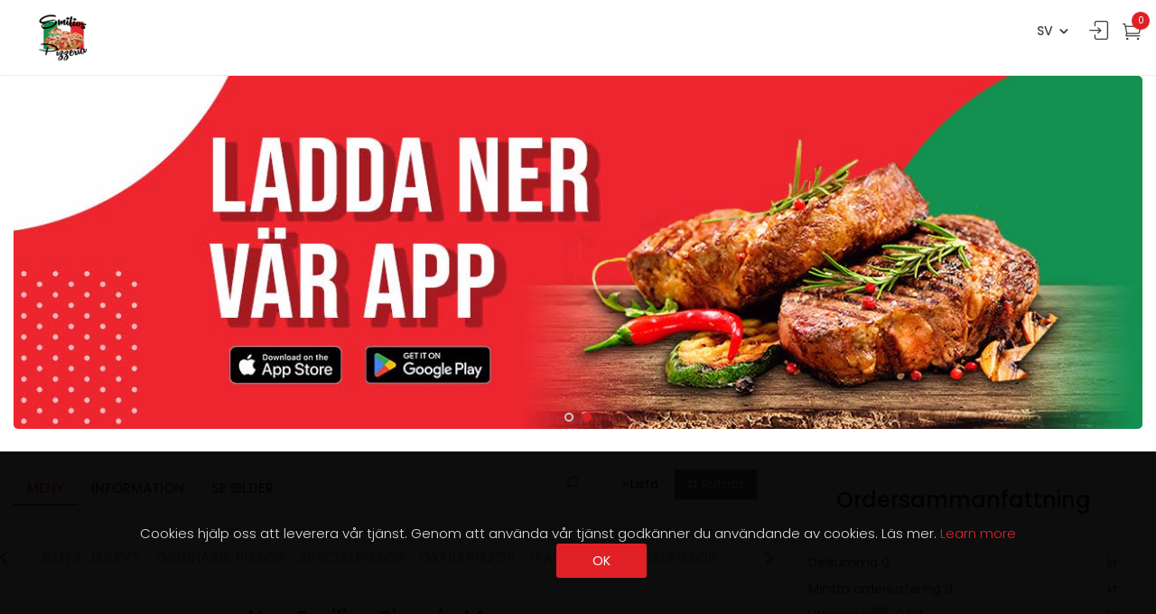

--- FILE ---
content_type: text/html; charset=utf-8
request_url: https://www.emiliospizzeria.se/Cart/GetCartItemsInfo
body_size: 1217
content:



<script type="text/javascript">
    $(document).ready(function () {
        var count = 0;
        $("#itemCount").text(count);
        $(".cart-item-count").text(count);
        totalAmount = 0;
        deliveryAmount = 0;
        deliveryDescription = "";
        discountAmountForDelivery = 0;
        discountAmountForTakeAway = 0;
        minimumOrderAdjustment = 0;
        totalTax = 0;
        deliveryTax = 0;
        minimumOrderAdjustmentTax = 0;
        deliveryPlatformCharges = 0;
        takeawayPlatformCharges = 0;
        dineInPlatformCharges = 0;
        var finalTax = totalTax;
        var promoCode = '';

        if (isDeliveryOptionSelected) {
            if (showMinOrdAdj) {
                finalAmount = (parseFloat(totalAmount) - parseFloat(discountAmountForDelivery) + parseFloat(deliveryAmount) + parseFloat(minimumOrderAdjustment));
            } else {
                finalAmount = (parseFloat(totalAmount) - parseFloat(discountAmountForDelivery) + parseFloat(deliveryAmount));
            }
        }
        else {
            finalAmount = (parseFloat(totalAmount) - parseFloat(discountAmountForTakeAway));
            finalTax = totalTax - deliveryTax - minimumOrderAdjustmentTax;
        }

        if (isExclusiveTax) {
            finalAmount += finalTax;
        }

        currentPlatformCharges = applyPlatformCharges(getPlatformCharges(totalAmount));
        finalAmount += currentPlatformCharges;
        if (parseFloat(finalAmount) < 0) {
            finalAmount = 0;
        }
        $("#totalAmount").text(ConvertToSwedishFormat(totalAmount));

        var amountText = ApplyCurrency(ConvertToSwedishFormat(ConvertToDecimal(finalAmount)));
        var orderNowText = addButtonPropsValue(_mlLayout.orderNow, amountText, taxDisplayText)
        $("#order_now").prop("value", orderNowText);

        if (isSchedule) {
            orderNowText = addButtonPropsValue(_mlLayout.preOrderNow, amountText, taxDisplayText)
            $("#btn_restaurant_close_now, #btn_restaurant_close").prop("value", orderNowText);

        }

        $("#deliveryAmount").text(ConvertToSwedishFormat(ConvertToDecimal(deliveryAmount)));

        let discount_amount = isDeliveryOptionSelected ? discountAmountForDelivery : discountAmountForTakeAway;
        $("#dicsountAmount").text(ConvertToSwedishFormat(ConvertToDecimal(discount_amount)));
        if (discountAmountForDelivery > 0) {
            var discountTextElem = $("#discountRow").get(0).childNodes[0];
            if (!discountTextElem.nodeValue.includes(promoCode)) {
                discountTextElem.nodeValue += ` (${promoCode})`;
            }
            $("#discountRow").show();
        }
        else {
            $("#discountRow").hide();
        }

        if (deliveryDescription != '') { $(".deliveryDescription").attr('data-tooltip', deliveryDescription); }
        $("#finalAmount").text(ConvertToSwedishFormat(ConvertToDecimal(finalAmount)));
        $("#minimumOrderAdjustmentAmount").text(ConvertToSwedishFormat(minimumOrderAdjustment));
        $("#exclTax_i").text(ApplyCurrency(ConvertToSwedishFormat(ConvertToDecimal(finalTax))));
        


        $(".Qty").blur(function(e) {
        var qtyfield = $(this).find('input[readonly]');
                qtyfield.prop('readonly', false);
                this.value=Math.abs(this.value);
                qtyfield.prop('readonly', true);
                e.preventDefault();
            });

        checkCartList()
        });
</script>


--- FILE ---
content_type: text/html; charset=utf-8
request_url: https://www.emiliospizzeria.se/cart/getavaiablescheduletimes
body_size: 197
content:

    <option value="">Ingen schemalagd tid tillg&#xE4;nglig</option>



--- FILE ---
content_type: text/css
request_url: https://www.emiliospizzeria.se/css/bundle.Layout.min.css?v=IJCOYiHqEcPBUoUd-6nNMrz3AflG1UhefNPMhWZvFeQ
body_size: 116835
content:
/*!
 * Bootstrap v4.3.1 (https://getbootstrap.com/)
 * Copyright 2011-2019 The Bootstrap Authors
 * Copyright 2011-2019 Twitter, Inc.
 * Licensed under MIT (https://github.com/twbs/bootstrap/blob/master/LICENSE)
 */
*,::after,::before{box-sizing:border-box}html{font-family:sans-serif;line-height:1.15;-webkit-text-size-adjust:100%;-webkit-tap-highlight-color:transparent}article,aside,figcaption,figure,footer,header,hgroup,main,nav,section{display:block}body{margin:0;font-family:-apple-system,BlinkMacSystemFont,"Segoe UI",Roboto,"Helvetica Neue",Arial,"Noto Sans",sans-serif,"Apple Color Emoji","Segoe UI Emoji","Segoe UI Symbol","Noto Color Emoji";font-size:1rem;font-weight:400;line-height:1.5;color:#212529;text-align:left;background-color:#fff}[tabindex="-1"]:focus{outline:0!important}hr{box-sizing:content-box;height:0;overflow:visible}h1,h2,h3,h4,h5,h6{margin-top:0;margin-bottom:.5rem}p{margin-top:0;margin-bottom:1rem}dl,ol,ul{margin-top:0;margin-bottom:1rem}ol ol,ol ul,ul ol,ul ul{margin-bottom:0}dt{font-weight:700}dd{margin-bottom:.5rem;margin-left:0}blockquote{margin:0 0 1rem}b,strong{font-weight:bolder}small{font-size:80%}sub,sup{position:relative;font-size:75%;line-height:0;vertical-align:baseline}sub{bottom:-.25em}sup{top:-.5em}a{color:#007bff;text-decoration:none;background-color:transparent}a:hover{color:#0056b3;text-decoration:underline}a:not([href]):not([tabindex]){color:inherit;text-decoration:none}a:not([href]):not([tabindex]):focus,a:not([href]):not([tabindex]):hover{color:inherit;text-decoration:none}a:not([href]):not([tabindex]):focus{outline:0}figure{margin:0 0 1rem}img{vertical-align:middle;border-style:none}svg{overflow:hidden;vertical-align:middle}table{border-collapse:collapse}caption{padding-top:.75rem;padding-bottom:.75rem;color:#6c757d;text-align:left;caption-side:bottom}th{text-align:inherit}label{display:inline-block;margin-bottom:.5rem}button{border-radius:0}button:focus{outline:1px dotted;outline:5px auto -webkit-focus-ring-color}button,input,optgroup,select,textarea{margin:0;font-family:inherit;font-size:inherit;line-height:inherit}button,input{overflow:visible}button,select{text-transform:none}select{word-wrap:normal}[type=button],[type=reset],[type=submit],button{-webkit-appearance:button}[type=button]:not(:disabled),[type=reset]:not(:disabled),[type=submit]:not(:disabled),button:not(:disabled){cursor:pointer}[type=button]::-moz-focus-inner,[type=reset]::-moz-focus-inner,[type=submit]::-moz-focus-inner,button::-moz-focus-inner{padding:0;border-style:none}input[type=checkbox],input[type=radio]{box-sizing:border-box;padding:0}input[type=date],input[type=datetime-local],input[type=month],input[type=time]{-webkit-appearance:listbox}textarea{overflow:auto;resize:vertical}fieldset{min-width:0;padding:0;margin:0;border:0}::-webkit-file-upload-button{font:inherit;-webkit-appearance:button}.h1,.h2,.h3,.h4,.h5,.h6,h1,h2,h3,h4,h5,h6{margin-bottom:.5rem;font-weight:500;line-height:1.2}.h1,h1{font-size:2.5rem}.h2,h2{font-size:2rem}.h3,h3{font-size:1.75rem}.h4,h4{font-size:1.5rem}.h5,h5{font-size:1.25rem}.h6,h6{font-size:1rem}.lead{font-size:1.25rem;font-weight:300}hr{margin-top:1rem;margin-bottom:1rem;border:0;border-top:1px solid rgba(0,0,0,.1)}.small,small{font-size:80%;font-weight:400}.mark,mark{padding:.2em;background-color:#fcf8e3}.blockquote{margin-bottom:1rem;font-size:1.25rem}.blockquote-footer{display:block;font-size:80%;color:#6c757d}.blockquote-footer::before{content:"— "}.img-fluid{max-width:100%;height:auto}.container{width:100%;padding-right:15px;padding-left:15px;margin-right:auto;margin-left:auto}@media(min-width:576px){.container{max-width:540px}}@media(min-width:768px){.container{max-width:720px}}@media(min-width:992px){.container{max-width:960px}}@media(min-width:1200px){.container{max-width:1140px}}.container-fluid{width:100%;padding-right:15px;padding-left:15px;margin-right:auto;margin-left:auto}.row{display:-ms-flexbox;display:flex;-ms-flex-wrap:wrap;flex-wrap:wrap;margin-right:-15px;margin-left:-15px}.no-gutters{margin-right:0;margin-left:0}.no-gutters>.col,.no-gutters>[class*=col-]{padding-right:0;padding-left:0}.col,.col-1,.col-10,.col-11,.col-12,.col-2,.col-3,.col-4,.col-5,.col-6,.col-7,.col-8,.col-9,.col-auto,.col-lg,.col-lg-1,.col-lg-10,.col-lg-11,.col-lg-12,.col-lg-2,.col-lg-3,.col-lg-4,.col-lg-5,.col-lg-6,.col-lg-7,.col-lg-8,.col-lg-9,.col-lg-auto,.col-md,.col-md-1,.col-md-10,.col-md-11,.col-md-12,.col-md-2,.col-md-3,.col-md-4,.col-md-5,.col-md-6,.col-md-7,.col-md-8,.col-md-9,.col-md-auto,.col-sm,.col-sm-1,.col-sm-10,.col-sm-11,.col-sm-12,.col-sm-2,.col-sm-3,.col-sm-4,.col-sm-5,.col-sm-6,.col-sm-7,.col-sm-8,.col-sm-9,.col-sm-auto,.col-xl,.col-xl-1,.col-xl-10,.col-xl-11,.col-xl-12,.col-xl-2,.col-xl-3,.col-xl-4,.col-xl-5,.col-xl-6,.col-xl-7,.col-xl-8,.col-xl-9,.col-xl-auto{position:relative;width:100%;padding-right:15px;padding-left:15px}.col{-ms-flex-preferred-size:0;flex-basis:0;-ms-flex-positive:1;flex-grow:1;max-width:100%}.col-auto{-ms-flex:0 0 auto;flex:0 0 auto;width:auto;max-width:100%}.col-1{-ms-flex:0 0 8.333333%;flex:0 0 8.333333%;max-width:8.333333%}.col-2{-ms-flex:0 0 16.666667%;flex:0 0 16.666667%;max-width:16.666667%}.col-3{-ms-flex:0 0 25%;flex:0 0 25%;max-width:25%}.col-4{-ms-flex:0 0 33.333333%;flex:0 0 33.333333%;max-width:33.333333%}.col-5{-ms-flex:0 0 41.666667%;flex:0 0 41.666667%;max-width:41.666667%}.col-6{-ms-flex:0 0 50%;flex:0 0 50%;max-width:50%}.col-7{-ms-flex:0 0 58.333333%;flex:0 0 58.333333%;max-width:58.333333%}.col-8{-ms-flex:0 0 66.666667%;flex:0 0 66.666667%;max-width:66.666667%}.col-9{-ms-flex:0 0 75%;flex:0 0 75%;max-width:75%}.col-10{-ms-flex:0 0 83.333333%;flex:0 0 83.333333%;max-width:83.333333%}.col-11{-ms-flex:0 0 91.666667%;flex:0 0 91.666667%;max-width:91.666667%}.col-12{-ms-flex:0 0 100%;flex:0 0 100%;max-width:100%}.order-last{-ms-flex-order:13;order:13}@media(min-width:576px){.col-sm{-ms-flex-preferred-size:0;flex-basis:0;-ms-flex-positive:1;flex-grow:1;max-width:100%}.col-sm-auto{-ms-flex:0 0 auto;flex:0 0 auto;width:auto;max-width:100%}.col-sm-1{-ms-flex:0 0 8.333333%;flex:0 0 8.333333%;max-width:8.333333%}.col-sm-2{-ms-flex:0 0 16.666667%;flex:0 0 16.666667%;max-width:16.666667%}.col-sm-3{-ms-flex:0 0 25%;flex:0 0 25%;max-width:25%}.col-sm-4{-ms-flex:0 0 33.333333%;flex:0 0 33.333333%;max-width:33.333333%}.col-sm-5{-ms-flex:0 0 41.666667%;flex:0 0 41.666667%;max-width:41.666667%}.col-sm-6{-ms-flex:0 0 50%;flex:0 0 50%;max-width:50%}.col-sm-7{-ms-flex:0 0 58.333333%;flex:0 0 58.333333%;max-width:58.333333%}.col-sm-8{-ms-flex:0 0 66.666667%;flex:0 0 66.666667%;max-width:66.666667%}.col-sm-9{-ms-flex:0 0 75%;flex:0 0 75%;max-width:75%}.col-sm-10{-ms-flex:0 0 83.333333%;flex:0 0 83.333333%;max-width:83.333333%}.col-sm-11{-ms-flex:0 0 91.666667%;flex:0 0 91.666667%;max-width:91.666667%}.col-sm-12{-ms-flex:0 0 100%;flex:0 0 100%;max-width:100%}.order-sm-last{-ms-flex-order:13;order:13}}@media(min-width:768px){.col-md{-ms-flex-preferred-size:0;flex-basis:0;-ms-flex-positive:1;flex-grow:1;max-width:100%}.col-md-auto{-ms-flex:0 0 auto;flex:0 0 auto;width:auto;max-width:100%}.col-md-1{-ms-flex:0 0 8.333333%;flex:0 0 8.333333%;max-width:8.333333%}.col-md-2{-ms-flex:0 0 16.666667%;flex:0 0 16.666667%;max-width:16.666667%}.col-md-3{-ms-flex:0 0 25%;flex:0 0 25%;max-width:25%}.col-md-4{-ms-flex:0 0 33.333333%;flex:0 0 33.333333%;max-width:33.333333%}.col-md-5{-ms-flex:0 0 41.666667%;flex:0 0 41.666667%;max-width:41.666667%}.col-md-6{-ms-flex:0 0 50%;flex:0 0 50%;max-width:50%}.col-md-7{-ms-flex:0 0 58.333333%;flex:0 0 58.333333%;max-width:58.333333%}.col-md-8{-ms-flex:0 0 66.666667%;flex:0 0 66.666667%;max-width:66.666667%}.col-md-9{-ms-flex:0 0 75%;flex:0 0 75%;max-width:75%}.col-md-10{-ms-flex:0 0 83.333333%;flex:0 0 83.333333%;max-width:83.333333%}.col-md-11{-ms-flex:0 0 91.666667%;flex:0 0 91.666667%;max-width:91.666667%}.col-md-12{-ms-flex:0 0 100%;flex:0 0 100%;max-width:100%}.order-md-last{-ms-flex-order:13;order:13}}@media(min-width:992px){.col-lg{-ms-flex-preferred-size:0;flex-basis:0;-ms-flex-positive:1;flex-grow:1;max-width:100%}.col-lg-auto{-ms-flex:0 0 auto;flex:0 0 auto;width:auto;max-width:100%}.col-lg-1{-ms-flex:0 0 8.333333%;flex:0 0 8.333333%;max-width:8.333333%}.col-lg-2{-ms-flex:0 0 16.666667%;flex:0 0 16.666667%;max-width:16.666667%}.col-lg-3{-ms-flex:0 0 25%;flex:0 0 25%;max-width:25%}.col-lg-4{-ms-flex:0 0 33.333333%;flex:0 0 33.333333%;max-width:33.333333%}.col-lg-5{-ms-flex:0 0 41.666667%;flex:0 0 41.666667%;max-width:41.666667%}.col-lg-6{-ms-flex:0 0 50%;flex:0 0 50%;max-width:50%}.col-lg-7{-ms-flex:0 0 58.333333%;flex:0 0 58.333333%;max-width:58.333333%}.col-lg-8{-ms-flex:0 0 66.666667%;flex:0 0 66.666667%;max-width:66.666667%}.col-lg-9{-ms-flex:0 0 75%;flex:0 0 75%;max-width:75%}.col-lg-10{-ms-flex:0 0 83.333333%;flex:0 0 83.333333%;max-width:83.333333%}.col-lg-11{-ms-flex:0 0 91.666667%;flex:0 0 91.666667%;max-width:91.666667%}.col-lg-12{-ms-flex:0 0 100%;flex:0 0 100%;max-width:100%}}@media(min-width:1200px){.col-xl{-ms-flex-preferred-size:0;flex-basis:0;-ms-flex-positive:1;flex-grow:1;max-width:100%}.col-xl-auto{-ms-flex:0 0 auto;flex:0 0 auto;width:auto;max-width:100%}.col-xl-1{-ms-flex:0 0 8.333333%;flex:0 0 8.333333%;max-width:8.333333%}.col-xl-2{-ms-flex:0 0 16.666667%;flex:0 0 16.666667%;max-width:16.666667%}.col-xl-3{-ms-flex:0 0 25%;flex:0 0 25%;max-width:25%}.col-xl-4{-ms-flex:0 0 33.333333%;flex:0 0 33.333333%;max-width:33.333333%}.col-xl-5{-ms-flex:0 0 41.666667%;flex:0 0 41.666667%;max-width:41.666667%}.col-xl-6{-ms-flex:0 0 50%;flex:0 0 50%;max-width:50%}.col-xl-7{-ms-flex:0 0 58.333333%;flex:0 0 58.333333%;max-width:58.333333%}.col-xl-8{-ms-flex:0 0 66.666667%;flex:0 0 66.666667%;max-width:66.666667%}.col-xl-9{-ms-flex:0 0 75%;flex:0 0 75%;max-width:75%}.col-xl-10{-ms-flex:0 0 83.333333%;flex:0 0 83.333333%;max-width:83.333333%}.col-xl-11{-ms-flex:0 0 91.666667%;flex:0 0 91.666667%;max-width:91.666667%}.col-xl-12{-ms-flex:0 0 100%;flex:0 0 100%;max-width:100%}}.table{width:100%;margin-bottom:1rem;color:#212529}.table td,.table th{padding:.75rem;vertical-align:top;border-top:1px solid #dee2e6}.table thead th{vertical-align:bottom;border-bottom:2px solid #dee2e6}.table tbody+tbody{border-top:2px solid #dee2e6}.table-sm td,.table-sm th{padding:.3rem}.table-bordered{border:1px solid #dee2e6}.table-bordered td,.table-bordered th{border:1px solid #dee2e6}.table-bordered thead td,.table-bordered thead th{border-bottom-width:2px}.table-borderless tbody+tbody,.table-borderless td,.table-borderless th,.table-borderless thead th{border:0}.table-striped tbody tr:nth-of-type(odd){background-color:rgba(0,0,0,.05)}.table-hover tbody tr:hover{color:#212529;background-color:rgba(0,0,0,.075)}@media(max-width:575.98px){.table-responsive-sm{display:block;width:100%;overflow-x:auto;-webkit-overflow-scrolling:touch}.table-responsive-sm>.table-bordered{border:0}}@media(max-width:767.98px){.table-responsive-md{display:block;width:100%;overflow-x:auto;-webkit-overflow-scrolling:touch}.table-responsive-md>.table-bordered{border:0}}@media(max-width:991.98px){.table-responsive-lg{display:block;width:100%;overflow-x:auto;-webkit-overflow-scrolling:touch}.table-responsive-lg>.table-bordered{border:0}}@media(max-width:1199.98px){.table-responsive-xl{display:block;width:100%;overflow-x:auto;-webkit-overflow-scrolling:touch}.table-responsive-xl>.table-bordered{border:0}}.table-responsive{display:block;width:100%;overflow-x:auto;-webkit-overflow-scrolling:touch}.table-responsive>.table-bordered{border:0}.form-control{display:block;width:100%;height:calc(1.5em + .75rem + 2px);padding:.375rem .75rem;font-size:1rem;font-weight:400;line-height:1.5;color:#495057;background-color:#fff;background-clip:padding-box;border:1px solid #ced4da;border-radius:.25rem;transition:border-color .15s ease-in-out,box-shadow .15s ease-in-out}@media(prefers-reduced-motion:reduce){.form-control{transition:none}}.form-control::-ms-expand{background-color:transparent;border:0}.form-control:focus{color:#495057;background-color:#fff;border-color:#80bdff;outline:0;box-shadow:0 0 0 .2rem rgba(0,123,255,.25)}.form-control::-webkit-input-placeholder{color:#6c757d;opacity:1}.form-control::-moz-placeholder{color:#6c757d;opacity:1}.form-control:-ms-input-placeholder{color:#6c757d;opacity:1}.form-control::-ms-input-placeholder{color:#6c757d;opacity:1}.form-control::placeholder{color:#6c757d;opacity:1}.form-control:disabled,.form-control[readonly]{background-color:#e9ecef;opacity:1}select.form-control:focus::-ms-value{color:#495057;background-color:#fff}select.form-control[multiple],select.form-control[size]{height:auto}textarea.form-control{height:auto}.form-group{margin-bottom:1rem}.fade{transition:opacity .15s linear}@media(prefers-reduced-motion:reduce){.fade{transition:none}}.fade:not(.show){opacity:0}.collapse:not(.show){display:none}.collapsing{position:relative;height:0;overflow:hidden;transition:height .35s ease}@media(prefers-reduced-motion:reduce){.collapsing{transition:none}}.dropdown,.dropleft,.dropright,.dropup{position:relative}.dropdown-toggle{white-space:nowrap}.dropdown-toggle::after{display:inline-block;margin-left:.255em;vertical-align:.255em;content:"";border-top:.3em solid;border-right:.3em solid transparent;border-bottom:0;border-left:.3em solid transparent}.dropdown-toggle:empty::after{margin-left:0}.dropdown-menu{position:absolute;top:100%;left:0;z-index:1000;display:none;float:left;min-width:10rem;padding:.5rem 0;margin:.125rem 0 0;font-size:1rem;color:#212529;text-align:left;list-style:none;background-color:#fff;background-clip:padding-box;border:1px solid rgba(0,0,0,.15);border-radius:.25rem}.dropdown-menu-left{right:auto;left:0}.dropdown-menu-right{right:0;left:auto}@media(min-width:576px){.dropdown-menu-sm-left{right:auto;left:0}.dropdown-menu-sm-right{right:0;left:auto}}@media(min-width:768px){.dropdown-menu-md-left{right:auto;left:0}.dropdown-menu-md-right{right:0;left:auto}}@media(min-width:992px){.dropdown-menu-lg-left{right:auto;left:0}.dropdown-menu-lg-right{right:0;left:auto}}@media(min-width:1200px){.dropdown-menu-xl-left{right:auto;left:0}.dropdown-menu-xl-right{right:0;left:auto}}.dropup .dropdown-menu{top:auto;bottom:100%;margin-top:0;margin-bottom:.125rem}.dropup .dropdown-toggle::after{display:inline-block;margin-left:.255em;vertical-align:.255em;content:"";border-top:0;border-right:.3em solid transparent;border-bottom:.3em solid;border-left:.3em solid transparent}.dropup .dropdown-toggle:empty::after{margin-left:0}.dropright .dropdown-menu{top:0;right:auto;left:100%;margin-top:0;margin-left:.125rem}.dropright .dropdown-toggle::after{display:inline-block;margin-left:.255em;vertical-align:.255em;content:"";border-top:.3em solid transparent;border-right:0;border-bottom:.3em solid transparent;border-left:.3em solid}.dropright .dropdown-toggle:empty::after{margin-left:0}.dropright .dropdown-toggle::after{vertical-align:0}.dropleft .dropdown-menu{top:0;right:100%;left:auto;margin-top:0;margin-right:.125rem}.dropleft .dropdown-toggle::after{display:inline-block;margin-left:.255em;vertical-align:.255em;content:""}.dropleft .dropdown-toggle::after{display:none}.dropleft .dropdown-toggle::before{display:inline-block;margin-right:.255em;vertical-align:.255em;content:"";border-top:.3em solid transparent;border-right:.3em solid;border-bottom:.3em solid transparent}.dropleft .dropdown-toggle:empty::after{margin-left:0}.dropleft .dropdown-toggle::before{vertical-align:0}.dropdown-menu[x-placement^=bottom],.dropdown-menu[x-placement^=left],.dropdown-menu[x-placement^=right],.dropdown-menu[x-placement^=top]{right:auto;bottom:auto}.dropdown-divider{height:0;margin:.5rem 0;overflow:hidden;border-top:1px solid #e9ecef}.dropdown-item{display:block;width:100%;padding:.25rem 1.5rem;clear:both;font-weight:400;color:#212529;text-align:inherit;white-space:nowrap;background-color:transparent;border:0}.dropdown-item:focus,.dropdown-item:hover{color:#16181b;text-decoration:none;background-color:#f8f9fa}.dropdown-item.active,.dropdown-item:active{color:#fff;text-decoration:none;background-color:#007bff}.dropdown-item.disabled,.dropdown-item:disabled{color:#6c757d;pointer-events:none;background-color:transparent}.dropdown-menu.show{display:block}.dropdown-header{display:block;padding:.5rem 1.5rem;margin-bottom:0;font-size:.875rem;color:#6c757d;white-space:nowrap}.dropdown-item-text{display:block;padding:.25rem 1.5rem;color:#212529}.nav{display:-ms-flexbox;display:flex;-ms-flex-wrap:wrap;flex-wrap:wrap;padding-left:0;margin-bottom:0;list-style:none}.nav-link{display:block;padding:.5rem 1rem}.nav-link:focus,.nav-link:hover{text-decoration:none}.nav-link.disabled{color:#6c757d;pointer-events:none;cursor:default}.nav-tabs{border-bottom:1px solid #dee2e6}.nav-tabs .nav-item{margin-bottom:-1px}.nav-tabs .nav-link{border:1px solid transparent;border-top-left-radius:.25rem;border-top-right-radius:.25rem}.nav-tabs .nav-link:focus,.nav-tabs .nav-link:hover{border-color:#e9ecef #e9ecef #dee2e6}.nav-tabs .nav-link.disabled{color:#6c757d;background-color:transparent;border-color:transparent}.nav-tabs .nav-item.show .nav-link,.nav-tabs .nav-link.active{color:#495057;background-color:#fff;border-color:#dee2e6 #dee2e6 #fff}.tab-content>.tab-pane{display:none}.tab-content>.active{display:block}.card{position:relative;display:-ms-flexbox;display:flex;-ms-flex-direction:column;flex-direction:column;min-width:0;word-wrap:break-word;background-color:#fff;background-clip:border-box;border:1px solid rgba(0,0,0,.125);border-radius:.25rem}.card>hr{margin-right:0;margin-left:0}.card>.list-group:first-child .list-group-item:first-child{border-top-left-radius:.25rem;border-top-right-radius:.25rem}.card>.list-group:last-child .list-group-item:last-child{border-bottom-right-radius:.25rem;border-bottom-left-radius:.25rem}.card-body{-ms-flex:1 1 auto;flex:1 1 auto;padding:1.25rem}.card-title{margin-bottom:.75rem}.card-subtitle{margin-top:-.375rem;margin-bottom:0}.card-text:last-child{margin-bottom:0}.card-link:hover{text-decoration:none}.card-link+.card-link{margin-left:1.25rem}.card-header{padding:.75rem 1.25rem;margin-bottom:0;background-color:rgba(0,0,0,.03);border-bottom:1px solid rgba(0,0,0,.125)}.card-header:first-child{border-radius:calc(.25rem - 1px) calc(.25rem - 1px) 0 0}.card-header+.list-group .list-group-item:first-child{border-top:0}.accordion>.card{overflow:hidden}.accordion>.card:not(:first-of-type) .card-header:first-child{border-radius:0}.accordion>.card:not(:first-of-type):not(:last-of-type){border-bottom:0;border-radius:0}.accordion>.card:first-of-type{border-bottom:0;border-bottom-right-radius:0;border-bottom-left-radius:0}.accordion>.card:last-of-type{border-top-left-radius:0;border-top-right-radius:0}.accordion>.card .card-header{margin-bottom:-1px}.progress{display:-ms-flexbox;display:flex;height:1rem;overflow:hidden;font-size:.75rem;background-color:#e9ecef;border-radius:.25rem}.progress-bar{display:-ms-flexbox;display:flex;-ms-flex-direction:column;flex-direction:column;-ms-flex-pack:center;justify-content:center;color:#fff;text-align:center;white-space:nowrap;background-color:#007bff;transition:width .6s ease}@media(prefers-reduced-motion:reduce){.progress-bar{transition:none}}.close{float:right;font-size:1.5rem;font-weight:700;line-height:1;color:#000;text-shadow:0 1px 0 #fff;opacity:.5}.close:hover{color:#000;text-decoration:none}.close:not(:disabled):not(.disabled):focus,.close:not(:disabled):not(.disabled):hover{opacity:.75}button.close{padding:0;background-color:transparent;border:0;-webkit-appearance:none;-moz-appearance:none;appearance:none}a.close.disabled{pointer-events:none}.modal-open{overflow:hidden}.modal-open .modal{overflow-x:hidden;overflow-y:auto}.modal{position:fixed;top:0;left:0;z-index:1050;display:none;width:100%;height:100%;overflow:hidden;outline:0}.modal-dialog{position:relative;width:auto;margin:.5rem;pointer-events:none}.modal.fade .modal-dialog{transition:-webkit-transform .3s ease-out;transition:transform .3s ease-out;transition:transform .3s ease-out,-webkit-transform .3s ease-out;-webkit-transform:translate(0,-50px);transform:translate(0,-50px)}@media(prefers-reduced-motion:reduce){.modal.fade .modal-dialog{transition:none}}.modal.show .modal-dialog{-webkit-transform:none;transform:none}.modal-dialog-scrollable{display:-ms-flexbox;display:flex;max-height:calc(100% - 1rem)}.modal-dialog-scrollable .modal-content{max-height:calc(100vh - 1rem);overflow:hidden}.modal-dialog-scrollable .modal-footer,.modal-dialog-scrollable .modal-header{-ms-flex-negative:0;flex-shrink:0}.modal-dialog-scrollable .modal-body{overflow-y:auto}.modal-dialog-centered{display:-ms-flexbox;display:flex;-ms-flex-align:center;align-items:center;min-height:calc(100% - 1rem)}.modal-dialog-centered::before{display:block;height:calc(100vh - 1rem);content:""}.modal-dialog-centered.modal-dialog-scrollable{-ms-flex-direction:column;flex-direction:column;-ms-flex-pack:center;justify-content:center;height:100%}.modal-dialog-centered.modal-dialog-scrollable .modal-content{max-height:none}.modal-dialog-centered.modal-dialog-scrollable::before{content:none}.modal-content{position:relative;display:-ms-flexbox;display:flex;-ms-flex-direction:column;flex-direction:column;width:100%;pointer-events:auto;background-color:#fff;background-clip:padding-box;border:1px solid rgba(0,0,0,.2);border-radius:.3rem;outline:0}.modal-backdrop{position:fixed;top:0;left:0;z-index:1040;width:100vw;height:100vh;background-color:#000}.modal-backdrop.fade{opacity:0}.modal-backdrop.show{opacity:.5}.modal-header{display:-ms-flexbox;display:flex;-ms-flex-align:start;align-items:flex-start;-ms-flex-pack:justify;justify-content:space-between;padding:1rem 1rem;border-bottom:1px solid #dee2e6;border-top-left-radius:.3rem;border-top-right-radius:.3rem}.modal-header .close{padding:1rem 1rem;margin:-1rem -1rem -1rem auto}.modal-title{margin-bottom:0;line-height:1.5}.modal-body{position:relative;-ms-flex:1 1 auto;flex:1 1 auto;padding:1rem}.modal-footer{display:-ms-flexbox;display:flex;-ms-flex-align:center;align-items:center;-ms-flex-pack:end;justify-content:flex-end;padding:1rem;border-top:1px solid #dee2e6;border-bottom-right-radius:.3rem;border-bottom-left-radius:.3rem}.modal-footer>:not(:first-child){margin-left:.25rem}.modal-footer>:not(:last-child){margin-right:.25rem}.modal-scrollbar-measure{position:absolute;top:-9999px;width:50px;height:50px;overflow:scroll}@media(min-width:576px){.modal-dialog{max-width:500px;margin:1.75rem auto}.modal-dialog-scrollable{max-height:calc(100% - 3.5rem)}.modal-dialog-scrollable .modal-content{max-height:calc(100vh - 3.5rem)}.modal-dialog-centered{min-height:calc(100% - 3.5rem)}.modal-dialog-centered::before{height:calc(100vh - 3.5rem)}.modal-sm{max-width:300px}}@media(min-width:992px){.modal-lg,.modal-xl{max-width:800px}}@media(min-width:1200px){.modal-xl{max-width:1140px}}.tooltip{position:absolute;z-index:1070;display:block;margin:0;font-family:-apple-system,BlinkMacSystemFont,"Segoe UI",Roboto,"Helvetica Neue",Arial,"Noto Sans",sans-serif,"Apple Color Emoji","Segoe UI Emoji","Segoe UI Symbol","Noto Color Emoji";font-style:normal;font-weight:400;line-height:1.5;text-align:left;text-align:start;text-decoration:none;text-shadow:none;text-transform:none;letter-spacing:normal;word-break:normal;word-spacing:normal;white-space:normal;line-break:auto;font-size:.875rem;word-wrap:break-word;opacity:0}.tooltip.show{opacity:.9}.tooltip .arrow{position:absolute;display:block;width:.8rem;height:.4rem}.tooltip .arrow::before{position:absolute;content:"";border-color:transparent;border-style:solid}.align-baseline{vertical-align:baseline!important}.align-top{vertical-align:top!important}.align-middle{vertical-align:middle!important}.align-bottom{vertical-align:bottom!important}.align-text-bottom{vertical-align:text-bottom!important}.align-text-top{vertical-align:text-top!important}.rounded{border-radius:.25rem!important}.clearfix::after{display:block;clear:both;content:""}.d-none{display:none!important}.d-inline{display:inline!important}.d-inline-block{display:inline-block!important}.d-block{display:block!important}.d-table{display:table!important}.d-table-row{display:table-row!important}.d-table-cell{display:table-cell!important}.d-flex{display:-ms-flexbox!important;display:flex!important}.d-inline-flex{display:-ms-inline-flexbox!important;display:inline-flex!important}@media(min-width:576px){.d-sm-none{display:none!important}.d-sm-inline{display:inline!important}.d-sm-inline-block{display:inline-block!important}.d-sm-block{display:block!important}.d-sm-table{display:table!important}.d-sm-table-row{display:table-row!important}.d-sm-table-cell{display:table-cell!important}.d-sm-flex{display:-ms-flexbox!important;display:flex!important}.d-sm-inline-flex{display:-ms-inline-flexbox!important;display:inline-flex!important}}@media(min-width:768px){.d-md-none{display:none!important}.d-md-inline{display:inline!important}.d-md-inline-block{display:inline-block!important}.d-md-block{display:block!important}.d-md-table{display:table!important}.d-md-table-row{display:table-row!important}.d-md-table-cell{display:table-cell!important}.d-md-flex{display:-ms-flexbox!important;display:flex!important}.d-md-inline-flex{display:-ms-inline-flexbox!important;display:inline-flex!important}}@media(min-width:992px){.d-lg-none{display:none!important}.d-lg-inline{display:inline!important}.d-lg-inline-block{display:inline-block!important}.d-lg-block{display:block!important}.d-lg-table{display:table!important}.d-lg-table-row{display:table-row!important}.d-lg-table-cell{display:table-cell!important}.d-lg-flex{display:-ms-flexbox!important;display:flex!important}.d-lg-inline-flex{display:-ms-inline-flexbox!important;display:inline-flex!important}}@media(min-width:1200px){.d-xl-none{display:none!important}.d-xl-inline{display:inline!important}.d-xl-inline-block{display:inline-block!important}.d-xl-block{display:block!important}.d-xl-table{display:table!important}.d-xl-table-row{display:table-row!important}.d-xl-table-cell{display:table-cell!important}.d-xl-flex{display:-ms-flexbox!important;display:flex!important}.d-xl-inline-flex{display:-ms-inline-flexbox!important;display:inline-flex!important}}@media print{.d-print-none{display:none!important}.d-print-inline{display:inline!important}.d-print-inline-block{display:inline-block!important}.d-print-block{display:block!important}.d-print-table{display:table!important}.d-print-table-row{display:table-row!important}.d-print-table-cell{display:table-cell!important}.d-print-flex{display:-ms-flexbox!important;display:flex!important}.d-print-inline-flex{display:-ms-inline-flexbox!important;display:inline-flex!important}}.flex-row{-ms-flex-direction:row!important;flex-direction:row!important}.flex-column{-ms-flex-direction:column!important;flex-direction:column!important}.flex-row-reverse{-ms-flex-direction:row-reverse!important;flex-direction:row-reverse!important}.flex-column-reverse{-ms-flex-direction:column-reverse!important;flex-direction:column-reverse!important}.flex-wrap{-ms-flex-wrap:wrap!important;flex-wrap:wrap!important}.flex-nowrap{-ms-flex-wrap:nowrap!important;flex-wrap:nowrap!important}.flex-wrap-reverse{-ms-flex-wrap:wrap-reverse!important;flex-wrap:wrap-reverse!important}.flex-fill{-ms-flex:1 1 auto!important;flex:1 1 auto!important}.flex-grow-0{-ms-flex-positive:0!important;flex-grow:0!important}.flex-grow-1{-ms-flex-positive:1!important;flex-grow:1!important}.flex-shrink-0{-ms-flex-negative:0!important;flex-shrink:0!important}.flex-shrink-1{-ms-flex-negative:1!important;flex-shrink:1!important}.justify-content-start{-ms-flex-pack:start!important;justify-content:flex-start!important}.justify-content-end{-ms-flex-pack:end!important;justify-content:flex-end!important}.justify-content-center{-ms-flex-pack:center!important;justify-content:center!important}.justify-content-between{-ms-flex-pack:justify!important;justify-content:space-between!important}.justify-content-around{-ms-flex-pack:distribute!important;justify-content:space-around!important}.align-items-start{-ms-flex-align:start!important;align-items:flex-start!important}.align-items-end{-ms-flex-align:end!important;align-items:flex-end!important}.align-items-center{-ms-flex-align:center!important;align-items:center!important}.align-items-baseline{-ms-flex-align:baseline!important;align-items:baseline!important}.align-items-stretch{-ms-flex-align:stretch!important;align-items:stretch!important}.align-content-start{-ms-flex-line-pack:start!important;align-content:flex-start!important}.align-content-end{-ms-flex-line-pack:end!important;align-content:flex-end!important}.align-content-center{-ms-flex-line-pack:center!important;align-content:center!important}.align-content-between{-ms-flex-line-pack:justify!important;align-content:space-between!important}.align-content-around{-ms-flex-line-pack:distribute!important;align-content:space-around!important}.align-content-stretch{-ms-flex-line-pack:stretch!important;align-content:stretch!important}.align-self-auto{-ms-flex-item-align:auto!important;align-self:auto!important}.align-self-start{-ms-flex-item-align:start!important;align-self:flex-start!important}.align-self-end{-ms-flex-item-align:end!important;align-self:flex-end!important}.align-self-center{-ms-flex-item-align:center!important;align-self:center!important}.align-self-baseline{-ms-flex-item-align:baseline!important;align-self:baseline!important}.align-self-stretch{-ms-flex-item-align:stretch!important;align-self:stretch!important}@media(min-width:576px){.flex-sm-row{-ms-flex-direction:row!important;flex-direction:row!important}.flex-sm-column{-ms-flex-direction:column!important;flex-direction:column!important}.flex-sm-row-reverse{-ms-flex-direction:row-reverse!important;flex-direction:row-reverse!important}.flex-sm-column-reverse{-ms-flex-direction:column-reverse!important;flex-direction:column-reverse!important}.flex-sm-wrap{-ms-flex-wrap:wrap!important;flex-wrap:wrap!important}.flex-sm-nowrap{-ms-flex-wrap:nowrap!important;flex-wrap:nowrap!important}.flex-sm-wrap-reverse{-ms-flex-wrap:wrap-reverse!important;flex-wrap:wrap-reverse!important}.flex-sm-fill{-ms-flex:1 1 auto!important;flex:1 1 auto!important}.flex-sm-grow-0{-ms-flex-positive:0!important;flex-grow:0!important}.flex-sm-grow-1{-ms-flex-positive:1!important;flex-grow:1!important}.flex-sm-shrink-0{-ms-flex-negative:0!important;flex-shrink:0!important}.flex-sm-shrink-1{-ms-flex-negative:1!important;flex-shrink:1!important}.justify-content-sm-start{-ms-flex-pack:start!important;justify-content:flex-start!important}.justify-content-sm-end{-ms-flex-pack:end!important;justify-content:flex-end!important}.justify-content-sm-center{-ms-flex-pack:center!important;justify-content:center!important}.justify-content-sm-between{-ms-flex-pack:justify!important;justify-content:space-between!important}.justify-content-sm-around{-ms-flex-pack:distribute!important;justify-content:space-around!important}.align-items-sm-start{-ms-flex-align:start!important;align-items:flex-start!important}.align-items-sm-end{-ms-flex-align:end!important;align-items:flex-end!important}.align-items-sm-center{-ms-flex-align:center!important;align-items:center!important}.align-items-sm-baseline{-ms-flex-align:baseline!important;align-items:baseline!important}.align-items-sm-stretch{-ms-flex-align:stretch!important;align-items:stretch!important}.align-content-sm-start{-ms-flex-line-pack:start!important;align-content:flex-start!important}.align-content-sm-end{-ms-flex-line-pack:end!important;align-content:flex-end!important}.align-content-sm-center{-ms-flex-line-pack:center!important;align-content:center!important}.align-content-sm-between{-ms-flex-line-pack:justify!important;align-content:space-between!important}.align-content-sm-around{-ms-flex-line-pack:distribute!important;align-content:space-around!important}.align-content-sm-stretch{-ms-flex-line-pack:stretch!important;align-content:stretch!important}.align-self-sm-auto{-ms-flex-item-align:auto!important;align-self:auto!important}.align-self-sm-start{-ms-flex-item-align:start!important;align-self:flex-start!important}.align-self-sm-end{-ms-flex-item-align:end!important;align-self:flex-end!important}.align-self-sm-center{-ms-flex-item-align:center!important;align-self:center!important}.align-self-sm-baseline{-ms-flex-item-align:baseline!important;align-self:baseline!important}.align-self-sm-stretch{-ms-flex-item-align:stretch!important;align-self:stretch!important}}@media(min-width:768px){.flex-md-row{-ms-flex-direction:row!important;flex-direction:row!important}.flex-md-column{-ms-flex-direction:column!important;flex-direction:column!important}.flex-md-row-reverse{-ms-flex-direction:row-reverse!important;flex-direction:row-reverse!important}.flex-md-column-reverse{-ms-flex-direction:column-reverse!important;flex-direction:column-reverse!important}.flex-md-wrap{-ms-flex-wrap:wrap!important;flex-wrap:wrap!important}.flex-md-nowrap{-ms-flex-wrap:nowrap!important;flex-wrap:nowrap!important}.flex-md-wrap-reverse{-ms-flex-wrap:wrap-reverse!important;flex-wrap:wrap-reverse!important}.flex-md-fill{-ms-flex:1 1 auto!important;flex:1 1 auto!important}.flex-md-grow-0{-ms-flex-positive:0!important;flex-grow:0!important}.flex-md-grow-1{-ms-flex-positive:1!important;flex-grow:1!important}.flex-md-shrink-0{-ms-flex-negative:0!important;flex-shrink:0!important}.flex-md-shrink-1{-ms-flex-negative:1!important;flex-shrink:1!important}.justify-content-md-start{-ms-flex-pack:start!important;justify-content:flex-start!important}.justify-content-md-end{-ms-flex-pack:end!important;justify-content:flex-end!important}.justify-content-md-center{-ms-flex-pack:center!important;justify-content:center!important}.justify-content-md-between{-ms-flex-pack:justify!important;justify-content:space-between!important}.justify-content-md-around{-ms-flex-pack:distribute!important;justify-content:space-around!important}.align-items-md-start{-ms-flex-align:start!important;align-items:flex-start!important}.align-items-md-end{-ms-flex-align:end!important;align-items:flex-end!important}.align-items-md-center{-ms-flex-align:center!important;align-items:center!important}.align-items-md-baseline{-ms-flex-align:baseline!important;align-items:baseline!important}.align-items-md-stretch{-ms-flex-align:stretch!important;align-items:stretch!important}.align-content-md-start{-ms-flex-line-pack:start!important;align-content:flex-start!important}.align-content-md-end{-ms-flex-line-pack:end!important;align-content:flex-end!important}.align-content-md-center{-ms-flex-line-pack:center!important;align-content:center!important}.align-content-md-between{-ms-flex-line-pack:justify!important;align-content:space-between!important}.align-content-md-around{-ms-flex-line-pack:distribute!important;align-content:space-around!important}.align-content-md-stretch{-ms-flex-line-pack:stretch!important;align-content:stretch!important}.align-self-md-auto{-ms-flex-item-align:auto!important;align-self:auto!important}.align-self-md-start{-ms-flex-item-align:start!important;align-self:flex-start!important}.align-self-md-end{-ms-flex-item-align:end!important;align-self:flex-end!important}.align-self-md-center{-ms-flex-item-align:center!important;align-self:center!important}.align-self-md-baseline{-ms-flex-item-align:baseline!important;align-self:baseline!important}.align-self-md-stretch{-ms-flex-item-align:stretch!important;align-self:stretch!important}}@media(min-width:992px){.flex-lg-row{-ms-flex-direction:row!important;flex-direction:row!important}.flex-lg-column{-ms-flex-direction:column!important;flex-direction:column!important}.flex-lg-row-reverse{-ms-flex-direction:row-reverse!important;flex-direction:row-reverse!important}.flex-lg-column-reverse{-ms-flex-direction:column-reverse!important;flex-direction:column-reverse!important}.flex-lg-wrap{-ms-flex-wrap:wrap!important;flex-wrap:wrap!important}.flex-lg-nowrap{-ms-flex-wrap:nowrap!important;flex-wrap:nowrap!important}.flex-lg-wrap-reverse{-ms-flex-wrap:wrap-reverse!important;flex-wrap:wrap-reverse!important}.flex-lg-fill{-ms-flex:1 1 auto!important;flex:1 1 auto!important}.flex-lg-grow-0{-ms-flex-positive:0!important;flex-grow:0!important}.flex-lg-grow-1{-ms-flex-positive:1!important;flex-grow:1!important}.flex-lg-shrink-0{-ms-flex-negative:0!important;flex-shrink:0!important}.flex-lg-shrink-1{-ms-flex-negative:1!important;flex-shrink:1!important}.justify-content-lg-start{-ms-flex-pack:start!important;justify-content:flex-start!important}.justify-content-lg-end{-ms-flex-pack:end!important;justify-content:flex-end!important}.justify-content-lg-center{-ms-flex-pack:center!important;justify-content:center!important}.justify-content-lg-between{-ms-flex-pack:justify!important;justify-content:space-between!important}.justify-content-lg-around{-ms-flex-pack:distribute!important;justify-content:space-around!important}.align-items-lg-start{-ms-flex-align:start!important;align-items:flex-start!important}.align-items-lg-end{-ms-flex-align:end!important;align-items:flex-end!important}.align-items-lg-center{-ms-flex-align:center!important;align-items:center!important}.align-items-lg-baseline{-ms-flex-align:baseline!important;align-items:baseline!important}.align-items-lg-stretch{-ms-flex-align:stretch!important;align-items:stretch!important}.align-content-lg-start{-ms-flex-line-pack:start!important;align-content:flex-start!important}.align-content-lg-end{-ms-flex-line-pack:end!important;align-content:flex-end!important}.align-content-lg-center{-ms-flex-line-pack:center!important;align-content:center!important}.align-content-lg-between{-ms-flex-line-pack:justify!important;align-content:space-between!important}.align-content-lg-around{-ms-flex-line-pack:distribute!important;align-content:space-around!important}.align-content-lg-stretch{-ms-flex-line-pack:stretch!important;align-content:stretch!important}.align-self-lg-auto{-ms-flex-item-align:auto!important;align-self:auto!important}.align-self-lg-start{-ms-flex-item-align:start!important;align-self:flex-start!important}.align-self-lg-end{-ms-flex-item-align:end!important;align-self:flex-end!important}.align-self-lg-center{-ms-flex-item-align:center!important;align-self:center!important}.align-self-lg-baseline{-ms-flex-item-align:baseline!important;align-self:baseline!important}.align-self-lg-stretch{-ms-flex-item-align:stretch!important;align-self:stretch!important}}@media(min-width:1200px){.flex-xl-row{-ms-flex-direction:row!important;flex-direction:row!important}.flex-xl-column{-ms-flex-direction:column!important;flex-direction:column!important}.flex-xl-row-reverse{-ms-flex-direction:row-reverse!important;flex-direction:row-reverse!important}.flex-xl-column-reverse{-ms-flex-direction:column-reverse!important;flex-direction:column-reverse!important}.flex-xl-wrap{-ms-flex-wrap:wrap!important;flex-wrap:wrap!important}.flex-xl-nowrap{-ms-flex-wrap:nowrap!important;flex-wrap:nowrap!important}.flex-xl-wrap-reverse{-ms-flex-wrap:wrap-reverse!important;flex-wrap:wrap-reverse!important}.flex-xl-fill{-ms-flex:1 1 auto!important;flex:1 1 auto!important}.flex-xl-grow-0{-ms-flex-positive:0!important;flex-grow:0!important}.flex-xl-grow-1{-ms-flex-positive:1!important;flex-grow:1!important}.flex-xl-shrink-0{-ms-flex-negative:0!important;flex-shrink:0!important}.flex-xl-shrink-1{-ms-flex-negative:1!important;flex-shrink:1!important}.justify-content-xl-start{-ms-flex-pack:start!important;justify-content:flex-start!important}.justify-content-xl-end{-ms-flex-pack:end!important;justify-content:flex-end!important}.justify-content-xl-center{-ms-flex-pack:center!important;justify-content:center!important}.justify-content-xl-between{-ms-flex-pack:justify!important;justify-content:space-between!important}.justify-content-xl-around{-ms-flex-pack:distribute!important;justify-content:space-around!important}.align-items-xl-start{-ms-flex-align:start!important;align-items:flex-start!important}.align-items-xl-end{-ms-flex-align:end!important;align-items:flex-end!important}.align-items-xl-center{-ms-flex-align:center!important;align-items:center!important}.align-items-xl-baseline{-ms-flex-align:baseline!important;align-items:baseline!important}.align-items-xl-stretch{-ms-flex-align:stretch!important;align-items:stretch!important}.align-content-xl-start{-ms-flex-line-pack:start!important;align-content:flex-start!important}.align-content-xl-end{-ms-flex-line-pack:end!important;align-content:flex-end!important}.align-content-xl-center{-ms-flex-line-pack:center!important;align-content:center!important}.align-content-xl-between{-ms-flex-line-pack:justify!important;align-content:space-between!important}.align-content-xl-around{-ms-flex-line-pack:distribute!important;align-content:space-around!important}.align-content-xl-stretch{-ms-flex-line-pack:stretch!important;align-content:stretch!important}.align-self-xl-auto{-ms-flex-item-align:auto!important;align-self:auto!important}.align-self-xl-start{-ms-flex-item-align:start!important;align-self:flex-start!important}.align-self-xl-end{-ms-flex-item-align:end!important;align-self:flex-end!important}.align-self-xl-center{-ms-flex-item-align:center!important;align-self:center!important}.align-self-xl-baseline{-ms-flex-item-align:baseline!important;align-self:baseline!important}.align-self-xl-stretch{-ms-flex-item-align:stretch!important;align-self:stretch!important}}.float-left{float:left!important}.float-right{float:right!important}.float-none{float:none!important}@media(min-width:576px){.float-sm-left{float:left!important}.float-sm-right{float:right!important}.float-sm-none{float:none!important}}@media(min-width:768px){.float-md-left{float:left!important}.float-md-right{float:right!important}.float-md-none{float:none!important}}@media(min-width:992px){.float-lg-left{float:left!important}.float-lg-right{float:right!important}.float-lg-none{float:none!important}}@media(min-width:1200px){.float-xl-left{float:left!important}.float-xl-right{float:right!important}.float-xl-none{float:none!important}}.overflow-auto{overflow:auto!important}.overflow-hidden{overflow:hidden!important}.text-left{text-align:left!important}.text-right{text-align:right!important}.text-center{text-align:center!important}@media(min-width:576px){.text-sm-left{text-align:left!important}.text-sm-right{text-align:right!important}.text-sm-center{text-align:center!important}}@media(min-width:768px){.text-md-left{text-align:left!important}.text-md-right{text-align:right!important}.text-md-center{text-align:center!important}}@media(min-width:992px){.text-lg-left{text-align:left!important}.text-lg-right{text-align:right!important}.text-lg-center{text-align:center!important}}@media(min-width:1200px){.text-xl-left{text-align:left!important}.text-xl-right{text-align:right!important}.text-xl-center{text-align:center!important}}.visible{visibility:visible!important}.invisible{visibility:hidden!important}@media print{*,::after,::before{text-shadow:none!important;box-shadow:none!important}a:not(.btn){text-decoration:underline}blockquote,pre{border:1px solid #adb5bd;page-break-inside:avoid}thead{display:table-header-group}img,tr{page-break-inside:avoid}h2,h3,p{orphans:3;widows:3}h2,h3{page-break-after:avoid}@page{size:a3}body{min-width:992px!important}.container{min-width:992px!important}.table{border-collapse:collapse!important}.table td,.table th{background-color:#fff!important}.table-bordered td,.table-bordered th{border:1px solid #dee2e6!important}}@keyframes splide-loading{0%{transform:rotate(0)}to{transform:rotate(1turn)}}.splide__container{position:relative;box-sizing:border-box}.splide__list{margin:0!important;padding:0!important;width:-webkit-max-content;width:max-content;will-change:transform}.splide.is-active .splide__list{display:flex}.splide__pagination{display:inline-flex;align-items:center;width:95%;flex-wrap:wrap;justify-content:center;margin:0}.splide__pagination li{list-style-type:none;display:inline-block;line-height:1;margin:0}.splide{visibility:hidden}.splide,.splide__slide{position:relative;outline:none}.splide__slide{box-sizing:border-box;list-style-type:none!important;margin:0;flex-shrink:0}.splide__slide img{vertical-align:bottom}.splide__slider{position:relative}.splide__spinner{position:absolute;top:0;left:0;right:0;bottom:0;margin:auto;display:inline-block;width:20px;height:20px;border-radius:50%;border:2px solid #999;border-left-color:transparent;animation:splide-loading 1s linear infinite}.splide__track{position:relative;z-index:0;overflow:hidden}.splide--draggable>.splide__track>.splide__list>.splide__slide{-webkit-user-select:none;user-select:none}.splide--fade>.splide__track>.splide__list{display:block}.splide--fade>.splide__track>.splide__list>.splide__slide{position:absolute;top:0;left:0;z-index:0;opacity:0}.splide--fade>.splide__track>.splide__list>.splide__slide.is-active{position:relative;z-index:1;opacity:1}.splide--rtl{direction:rtl}.splide--ttb>.splide__track>.splide__list{display:block}.splide--ttb>.splide__pagination{width:auto}.splide__arrow{position:absolute;z-index:1;top:50%;transform:translateY(-50%);width:2em;height:2em;border-radius:50%;display:flex;align-items:center;justify-content:center;border:none;padding:0;opacity:.7;background:#ccc}.splide__arrow svg{width:1.2em;height:1.2em}.splide__arrow:hover{cursor:pointer;opacity:.9}.splide__arrow:focus{outline:none}.splide__arrow--prev{left:1em}.splide__arrow--prev svg{transform:scaleX(-1)}.splide__arrow--next{right:1em}.splide__pagination{position:absolute;z-index:1;bottom:.5em;left:50%;transform:translateX(-50%);padding:0}.splide__pagination__page{display:inline-block;width:8px;height:8px;background:#ccc;border-radius:50%;margin:3px;padding:0;transition:transform .2s linear;border:none;opacity:.7}.splide__pagination__page.is-active{transform:scale(1.4);background:#fff}.splide__pagination__page:hover{cursor:pointer;opacity:.9}.splide__pagination__page:focus{outline:none}.splide__progress__bar{width:0;height:3px;background:#ccc}.splide--nav>.splide__track>.splide__list>.splide__slide{border:3px solid transparent}.splide--nav>.splide__track>.splide__list>.splide__slide.is-active{border-color:#000}.splide--nav>.splide__track>.splide__list>.splide__slide:focus{outline:none}.splide--rtl>.splide__arrows .splide__arrow--prev,.splide--rtl>.splide__track>.splide__arrows .splide__arrow--prev{right:1em;left:auto}.splide--rtl>.splide__arrows .splide__arrow--prev svg,.splide--rtl>.splide__track>.splide__arrows .splide__arrow--prev svg{transform:scaleX(1)}.splide--rtl>.splide__arrows .splide__arrow--next,.splide--rtl>.splide__track>.splide__arrows .splide__arrow--next{left:1em;right:auto}.splide--rtl>.splide__arrows .splide__arrow--next svg,.splide--rtl>.splide__track>.splide__arrows .splide__arrow--next svg{transform:scaleX(-1)}.splide--ttb>.splide__arrows .splide__arrow,.splide--ttb>.splide__track>.splide__arrows .splide__arrow{left:50%;transform:translate(-50%)}.splide--ttb>.splide__arrows .splide__arrow--prev,.splide--ttb>.splide__track>.splide__arrows .splide__arrow--prev{top:1em}.splide--ttb>.splide__arrows .splide__arrow--prev svg,.splide--ttb>.splide__track>.splide__arrows .splide__arrow--prev svg{transform:rotate(-90deg)}.splide--ttb>.splide__arrows .splide__arrow--next,.splide--ttb>.splide__track>.splide__arrows .splide__arrow--next{top:auto;bottom:1em}.splide--ttb>.splide__arrows .splide__arrow--next svg,.splide--ttb>.splide__track>.splide__arrows .splide__arrow--next svg{transform:rotate(90deg)}.splide--ttb>.splide__pagination{display:flex;flex-direction:column;bottom:50%;left:auto;right:.5em;transform:translateY(50%)}@font-face{font-family:Glyphter;src:url(theme/icon_fonts/font/Glyphter.eot?);src:url(theme/icon_fonts/font/Glyphter.eot?#iefix) format("embedded-opentype"),url(theme/icon_fonts/font/Glyphter.woff) format("woff"),url(theme/icon_fonts/font/Glyphter.ttf) format("truetype"),url(theme/icon_fonts/font/Glyphter.svg#Glyphter) format("svg");font-weight:400;font-style:normal;font-display:swap}[class*=icon-]:before{display:inline-block;font-family:Glyphter;font-style:normal}html{scroll-behavior:smooth}.icon-icon_cart:before{content:"A"}.icon-icon_login:before{content:"B"}.icon-icon_heart:before{content:"C"}@font-face{font-family:'food';src:url("theme/icon_fonts/font/food.eot?");src:url("theme/icon_fonts/font/food.eot?#iefix") format("embedded-opentype"),url("theme/icon_fonts/font/food.woff") format("woff"),url("theme/icon_fonts/font/food.ttf") format("truetype"),url("theme/icon_fonts/font/food.svg#food") format("svg");font-weight:normal;font-style:normal;font-display:swap}[class*='icon-']:before{display:inline-block;font-family:'food';font-style:normal;font-weight:normal;line-height:1;-webkit-font-smoothing:antialiased;-moz-osx-font-smoothing:grayscale}.icon-food_icon_cake_2:before{content:'B'}.icon-food_icon_fish:before{content:'D'}.icon-food_icon_chicken:before{content:'E'}.icon-food_icon_bread_2:before{content:'F'}.icon-food_icon_coffee:before{content:'H'}.icon-food_icon_dish:before{content:'I'}.icon-food_icon_cloche:before{content:'J'}.icon-food_icon_glass:before{content:'K'}.icon-food_icon_fish_2:before{content:'L'}.icon-food_icon_hair:before{content:'N'}.icon-food_icon_cake_3:before{content:'Q'}.icon-food_icon_icecream_2:before{content:'R'}.icon-food_icon_burgher:before{content:'T'}.icon-food_icon_beer:before{content:'U'}.icon-food_icon_burrito:before{content:'V'}.icon-clock_2:before{content:'W'}.icon-food_icon_pizza:before{content:'X'}.icon-user_2:before{content:'Y'}.icon-food_icon_chinese:before{content:'Z'}.icon-food_icon_vegetarian:before{content:'d'}.icon-food_icon_chili:before{content:'g'}.icon-food_icon_sushi:before{content:'h'}.icon-food_icon_delivery:before{content:'t'}.icon-food_icon_shop:before{content:'u'}.icon-food_icon_highlight:before{content:'v'}@font-face{font-family:'ElegantIcons';src:url("theme/icon_fonts/font/ElegantIcons.eot?");src:url("theme/icon_fonts/font/ElegantIcons.eot?#iefix") format("embedded-opentype"),url("theme/icon_fonts/font/ElegantIcons.woff") format("woff"),url("theme/icon_fonts/font/ElegantIcons.ttf") format("truetype"),url("theme/icon_fonts/font/ElegantIcons.svg#ElegantIcons") format("svg");font-weight:normal;font-style:normal;font-display:swap}[data-icon]:before{font-family:'ElegantIcons';content:attr(data-icon);speak:none;font-weight:normal;font-variant:normal;text-transform:none;line-height:1;-webkit-font-smoothing:antialiased;-moz-osx-font-smoothing:grayscale}.arrow_up,.arrow_down,.arrow_left,.arrow_right,.arrow_left-up,.arrow_right-up,.arrow_right-down,.arrow_left-down,.arrow-up-down,.arrow_up-down_alt,.arrow_left-right_alt,.arrow_left-right,.arrow_expand_alt2,.arrow_expand_alt,.arrow_condense,.arrow_expand,.arrow_move,.arrow_carrot-up,.arrow_carrot-down,.arrow_carrot-left,.arrow_carrot-right,.arrow_carrot-2up,.arrow_carrot-2down,.arrow_carrot-2left,.arrow_carrot-2right,.arrow_carrot-up_alt2,.arrow_carrot-down_alt2,.arrow_carrot-left_alt2,.arrow_carrot-right_alt2,.arrow_carrot-2up_alt2,.arrow_carrot-2down_alt2,.arrow_carrot-2left_alt2,.arrow_carrot-2right_alt2,.arrow_triangle-up,.arrow_triangle-down,.arrow_triangle-left,.arrow_triangle-right,.arrow_triangle-up_alt2,.arrow_triangle-down_alt2,.arrow_triangle-left_alt2,.arrow_triangle-right_alt2,.arrow_back,.icon_minus-06,.icon_plus,.icon_close,.icon_check,.icon_minus_alt2,.icon_plus_alt2,.icon_close_alt2,.icon_check_alt2,.icon_zoom-out_alt,.icon_zoom-in_alt,.icon_search,.icon_box-empty,.icon_box-selected,.icon_minus-box,.icon_plus-box,.icon_box-checked,.icon_circle-empty,.icon_circle-slelected,.icon_stop_alt2,.icon_stop,.icon_pause_alt2,.icon_pause,.icon_menu,.icon_menu-square_alt2,.icon_menu-circle_alt2,.icon_ul,.icon_ol,.icon_adjust-horiz,.icon_adjust-vert,.icon_document_alt,.icon_documents_alt,.icon_pencil,.icon_pencil-edit_alt,.icon_pencil-edit,.icon_folder-alt,.icon_folder-open_alt,.icon_folder-add_alt,.icon_info_alt,.icon_error-oct_alt,.icon_error-circle_alt,.icon_error-triangle_alt,.icon_question_alt2,.icon_question,.icon_comment_alt,.icon_chat_alt,.icon_vol-mute_alt,.icon_volume-low_alt,.icon_volume-high_alt,.icon_quotations,.icon_quotations_alt2,.icon_clock_alt,.icon_lock_alt,.icon_lock-open_alt,.icon_key_alt,.icon_cloud_alt,.icon_cloud-upload_alt,.icon_cloud-download_alt,.icon_image,.icon_images,.icon_lightbulb_alt,.icon_gift_alt,.icon_house_alt,.icon_genius,.icon_mobile,.icon_tablet,.icon_laptop,.icon_desktop,.icon_camera_alt,.icon_mail_alt,.icon_cone_alt,.icon_ribbon_alt,.icon_bag_alt,.icon_creditcard,.icon_cart_alt,.icon_paperclip,.icon_tag_alt,.icon_tags_alt,.icon_trash_alt,.icon_cursor_alt,.icon_mic_alt,.icon_compass_alt,.icon_pin_alt,.icon_pushpin_alt,.icon_map_alt,.icon_drawer_alt,.icon_toolbox_alt,.icon_book_alt,.icon_calendar,.icon_film,.icon_table,.icon_contacts_alt,.icon_headphones,.icon_lifesaver,.icon_piechart,.icon_refresh,.icon_link_alt,.icon_link,.icon_loading,.icon_blocked,.icon_archive_alt,.icon_heart_alt,.icon_star_alt,.icon_star-half_alt,.icon_star,.icon_star-half,.icon_tools,.icon_tool,.icon_cog,.icon_cogs,.arrow_up_alt,.arrow_down_alt,.arrow_left_alt,.arrow_right_alt,.arrow_left-up_alt,.arrow_right-up_alt,.arrow_right-down_alt,.arrow_left-down_alt,.arrow_condense_alt,.arrow_expand_alt3,.arrow_carrot_up_alt,.arrow_carrot-down_alt,.arrow_carrot-left_alt,.arrow_carrot-right_alt,.arrow_carrot-2up_alt,.arrow_carrot-2dwnn_alt,.arrow_carrot-2left_alt,.arrow_carrot-2right_alt,.arrow_triangle-up_alt,.arrow_triangle-down_alt,.arrow_triangle-left_alt,.arrow_triangle-right_alt,.icon_minus_alt,.icon_plus_alt,.icon_close_alt,.icon_check_alt,.icon_zoom-out,.icon_zoom-in,.icon_stop_alt,.icon_menu-square_alt,.icon_menu-circle_alt,.icon_document,.icon_documents,.icon_pencil_alt,.icon_folder,.icon_folder-open,.icon_folder-add,.icon_folder_upload,.icon_folder_download,.icon_info,.icon_error-circle,.icon_error-oct,.icon_error-triangle,.icon_question_alt,.icon_comment,.icon_chat,.icon_vol-mute,.icon_volume-low,.icon_volume-high,.icon_quotations_alt,.icon_clock,.icon_lock,.icon_lock-open,.icon_key,.icon_cloud,.icon_cloud-upload,.icon_cloud-download,.icon_lightbulb,.icon_gift,.icon_house,.icon_camera,.icon_mail,.icon_cone,.icon_ribbon,.icon_bag,.icon_cart,.icon_tag,.icon_tags,.icon_trash,.icon_cursor,.icon_mic,.icon_compass,.icon_pin,.icon_pushpin,.icon_map,.icon_drawer,.icon_toolbox,.icon_book,.icon_contacts,.icon_archive,.icon_heart,.icon_profile,.icon_group,.icon_grid-2x2,.icon_grid-3x3,.icon_music,.icon_pause_alt,.icon_phone,.icon_upload,.icon_download,.social_facebook,.social_twitter,.social_pinterest,.social_googleplus,.social_tumblr,.social_tumbleupon,.social_wordpress,.social_instagram,.social_dribbble,.social_vimeo,.social_linkedin,.social_rss,.social_deviantart,.social_share,.social_myspace,.social_skype,.social_youtube,.social_picassa,.social_googledrive,.social_flickr,.social_blogger,.social_spotify,.social_delicious,.social_facebook_circle,.social_twitter_circle,.social_pinterest_circle,.social_googleplus_circle,.social_tumblr_circle,.social_stumbleupon_circle,.social_wordpress_circle,.social_instagram_circle,.social_dribbble_circle,.social_vimeo_circle,.social_linkedin_circle,.social_rss_circle,.social_deviantart_circle,.social_share_circle,.social_myspace_circle,.social_skype_circle,.social_youtube_circle,.social_picassa_circle,.social_googledrive_alt2,.social_flickr_circle,.social_blogger_circle,.social_spotify_circle,.social_delicious_circle,.social_facebook_square,.social_twitter_square,.social_pinterest_square,.social_googleplus_square,.social_tumblr_square,.social_stumbleupon_square,.social_wordpress_square,.social_instagram_square,.social_dribbble_square,.social_vimeo_square,.social_linkedin_square,.social_rss_square,.social_deviantart_square,.social_share_square,.social_myspace_square,.social_skype_square,.social_youtube_square,.social_picassa_square,.social_googledrive_square,.social_flickr_square,.social_blogger_square,.social_spotify_square,.social_delicious_square,.icon_printer,.icon_calulator,.icon_building,.icon_floppy,.icon_drive,.icon_search-2,.icon_id,.icon_id-2,.icon_puzzle,.icon_like,.icon_dislike,.icon_mug,.icon_currency,.icon_wallet,.icon_pens,.icon_easel,.icon_flowchart,.icon_datareport,.icon_briefcase,.icon_shield,.icon_percent,.icon_globe,.icon_globe-2,.icon_target,.icon_hourglass,.icon_balance,.icon_rook,.icon_printer-alt,.icon_calculator_alt,.icon_building_alt,.icon_floppy_alt,.icon_drive_alt,.icon_search_alt,.icon_id_alt,.icon_id-2_alt,.icon_puzzle_alt,.icon_like_alt,.icon_dislike_alt,.icon_mug_alt,.icon_currency_alt,.icon_wallet_alt,.icon_pens_alt,.icon_easel_alt,.icon_flowchart_alt,.icon_datareport_alt,.icon_briefcase_alt,.icon_shield_alt,.icon_percent_alt,.icon_globe_alt,.icon_clipboard{font-family:'ElegantIcons';speak:none;font-style:normal;font-weight:normal;font-variant:normal;text-transform:none;line-height:1;-webkit-font-smoothing:antialiased}.arrow_up:before{content:"!"}.arrow_down:before{content:"\""}.arrow_left:before{content:"#"}.arrow_right:before{content:"$"}.arrow_left-up:before{content:"%"}.arrow_right-up:before{content:"&"}.arrow_right-down:before{content:"'"}.arrow_left-down:before{content:"("}.arrow-up-down:before{content:")"}.arrow_up-down_alt:before{content:"*"}.arrow_left-right_alt:before{content:"+"}.arrow_left-right:before{content:","}.arrow_expand_alt2:before{content:"-"}.arrow_expand_alt:before{content:"."}.arrow_condense:before{content:"/"}.arrow_expand:before{content:"0"}.arrow_move:before{content:"1"}.arrow_carrot-up:before{content:"2"}.arrow_carrot-down:before{content:"3"}.arrow_carrot-left:before{content:"4"}.arrow_carrot-right:before{content:"5"}.arrow_carrot-2up:before{content:"6"}.arrow_carrot-2down:before{content:"7"}.arrow_carrot-2left:before{content:"8"}.arrow_carrot-2right:before{content:"9"}.arrow_carrot-up_alt2:before{content:":"}.arrow_carrot-down_alt2:before{content:";"}.arrow_carrot-left_alt2:before{content:"<"}.arrow_carrot-right_alt2:before{content:"="}.arrow_carrot-2up_alt2:before{content:">"}.arrow_carrot-2down_alt2:before{content:"?"}.arrow_carrot-2left_alt2:before{content:"@"}.arrow_carrot-2right_alt2:before{content:"A"}.arrow_triangle-up:before{content:"B"}.arrow_triangle-down:before{content:"C"}.arrow_triangle-left:before{content:"D"}.arrow_triangle-right:before{content:"E"}.arrow_triangle-up_alt2:before{content:"F"}.arrow_triangle-down_alt2:before{content:"G"}.arrow_triangle-left_alt2:before{content:"H"}.arrow_triangle-right_alt2:before{content:"I"}.arrow_back:before{content:"J"}.icon_minus-06:before{content:"K"}.icon_plus:before{content:"L"}.icon_close:before{content:"M"}.icon_check:before{content:"N"}.icon_minus_alt2:before{content:"O"}.icon_plus_alt2:before{content:"P"}.icon_close_alt2:before{content:"Q"}.icon_check_alt2:before{content:"R"}.icon_zoom-out_alt:before{content:"S"}.icon_zoom-in_alt:before{content:"T"}.icon_search:before{content:"U"}.icon_box-empty:before{content:"V"}.icon_box-selected:before{content:"W"}.icon_minus-box:before{content:"X"}.icon_plus-box:before{content:"Y"}.icon_box-checked:before{content:"Z"}.icon_circle-empty:before{content:"["}.icon_circle-slelected:before{content:"\5c"}.icon_stop_alt2:before{content:"]"}.icon_stop:before{content:"^"}.icon_pause_alt2:before{content:"_"}.icon_pause:before{content:"`"}.icon_menu:before{content:"a"}.icon_menu-square_alt2:before{content:"b"}.icon_menu-circle_alt2:before{content:"c"}.icon_ul:before{content:"d"}.icon_ol:before{content:"e"}.icon_adjust-horiz:before{content:"f"}.icon_adjust-vert:before{content:"g"}.icon_document_alt:before{content:"h"}.icon_documents_alt:before{content:"i"}.icon_pencil:before{content:"j"}.icon_pencil-edit_alt:before{content:"k"}.icon_pencil-edit:before{content:"l"}.icon_folder-alt:before{content:"m"}.icon_folder-open_alt:before{content:"n"}.icon_folder-add_alt:before{content:"o"}.icon_info_alt:before{content:"p"}.icon_error-oct_alt:before{content:"q"}.icon_error-circle_alt:before{content:"r"}.icon_error-triangle_alt:before{content:"s"}.icon_question_alt2:before{content:"t"}.icon_question:before{content:"u"}.icon_comment_alt:before{content:"v"}.icon_chat_alt:before{content:"w"}.icon_vol-mute_alt:before{content:"x"}.icon_volume-low_alt:before{content:"y"}.icon_volume-high_alt:before{content:"z"}.icon_quotations:before{content:"{"}.icon_quotations_alt2:before{content:"|"}.icon_clock_alt:before{content:"}"}.icon_lock_alt:before{content:"~"}.icon_lock-open_alt:before{content:""}.icon_key_alt:before{content:""}.icon_cloud_alt:before{content:""}.icon_cloud-upload_alt:before{content:""}.icon_cloud-download_alt:before{content:""}.icon_image:before{content:""}.icon_images:before{content:""}.icon_lightbulb_alt:before{content:""}.icon_gift_alt:before{content:""}.icon_house_alt:before{content:""}.icon_genius:before{content:""}.icon_mobile:before{content:""}.icon_tablet:before{content:""}.icon_laptop:before{content:""}.icon_desktop:before{content:""}.icon_camera_alt:before{content:""}.icon_mail_alt:before{content:""}.icon_cone_alt:before{content:""}.icon_ribbon_alt:before{content:""}.icon_bag_alt:before{content:""}.icon_creditcard:before{content:""}.icon_cart_alt:before{content:""}.icon_paperclip:before{content:""}.icon_tag_alt:before{content:""}.icon_tags_alt:before{content:""}.icon_trash_alt:before{content:""}.icon_cursor_alt:before{content:""}.icon_mic_alt:before{content:""}.icon_compass_alt:before{content:""}.icon_pin_alt:before{content:""}.icon_pushpin_alt:before{content:""}.icon_map_alt:before{content:""}.icon_drawer_alt:before{content:""}.icon_toolbox_alt:before{content:""}.icon_book_alt:before{content:""}.icon_calendar:before{content:""}.icon_film:before{content:""}.icon_table:before{content:""}.icon_contacts_alt:before{content:""}.icon_headphones:before{content:""}.icon_lifesaver:before{content:""}.icon_piechart:before{content:""}.icon_refresh:before{content:""}.icon_link_alt:before{content:""}.icon_link:before{content:""}.icon_loading:before{content:""}.icon_blocked:before{content:""}.icon_archive_alt:before{content:""}.icon_heart_alt:before{content:""}.icon_star_alt:before{content:""}.icon_star-half_alt:before{content:""}.icon_star:before{content:""}.icon_star-half:before{content:""}.icon_tools:before{content:""}.icon_tool:before{content:""}.icon_cog:before{content:""}.icon_cogs:before{content:""}.arrow_up_alt:before{content:""}.arrow_down_alt:before{content:""}.arrow_left_alt:before{content:""}.arrow_right_alt:before{content:""}.arrow_left-up_alt:before{content:""}.arrow_right-up_alt:before{content:""}.arrow_right-down_alt:before{content:""}.arrow_left-down_alt:before{content:""}.arrow_condense_alt:before{content:""}.arrow_expand_alt3:before{content:""}.arrow_carrot_up_alt:before{content:""}.arrow_carrot-down_alt:before{content:""}.arrow_carrot-left_alt:before{content:""}.arrow_carrot-right_alt:before{content:""}.arrow_carrot-2up_alt:before{content:""}.arrow_carrot-2dwnn_alt:before{content:""}.arrow_carrot-2left_alt:before{content:""}.arrow_carrot-2right_alt:before{content:""}.arrow_triangle-up_alt:before{content:""}.arrow_triangle-down_alt:before{content:""}.arrow_triangle-left_alt:before{content:""}.arrow_triangle-right_alt:before{content:""}.icon_minus_alt:before{content:""}.icon_plus_alt:before{content:""}.icon_close_alt:before{content:""}.icon_check_alt:before{content:""}.icon_zoom-out:before{content:""}.icon_zoom-in:before{content:""}.icon_stop_alt:before{content:""}.icon_menu-square_alt:before{content:""}.icon_menu-circle_alt:before{content:""}.icon_document:before{content:""}.icon_documents:before{content:""}.icon_pencil_alt:before{content:""}.icon_folder:before{content:""}.icon_folder-open:before{content:""}.icon_folder-add:before{content:""}.icon_folder_upload:before{content:""}.icon_folder_download:before{content:""}.icon_info:before{content:""}.icon_error-circle:before{content:""}.icon_error-oct:before{content:""}.icon_error-triangle:before{content:""}.icon_question_alt:before{content:""}.icon_comment:before{content:""}.icon_chat:before{content:""}.icon_vol-mute:before{content:""}.icon_volume-low:before{content:""}.icon_volume-high:before{content:""}.icon_quotations_alt:before{content:""}.icon_clock:before{content:""}.icon_lock:before{content:""}.icon_lock-open:before{content:""}.icon_key:before{content:""}.icon_cloud:before{content:""}.icon_cloud-upload:before{content:""}.icon_cloud-download:before{content:""}.icon_lightbulb:before{content:""}.icon_gift:before{content:""}.icon_house:before{content:""}.icon_camera:before{content:""}.icon_mail:before{content:""}.icon_cone:before{content:""}.icon_ribbon:before{content:""}.icon_bag:before{content:""}.icon_cart:before{content:""}.icon_tag:before{content:""}.icon_tags:before{content:""}.icon_trash:before{content:""}.icon_cursor:before{content:""}.icon_mic:before{content:""}.icon_compass:before{content:""}.icon_pin:before{content:""}.icon_pushpin:before{content:""}.icon_map:before{content:""}.icon_drawer:before{content:""}.icon_toolbox:before{content:""}.icon_book:before{content:""}.icon_contacts:before{content:""}.icon_archive:before{content:""}.icon_heart:before{content:""}.icon_profile:before{content:""}.icon_group:before{content:""}.icon_grid-2x2:before{content:""}.icon_grid-3x3:before{content:""}.icon_music:before{content:""}.icon_pause_alt:before{content:""}.icon_phone:before{content:""}.icon_upload:before{content:""}.icon_download:before{content:""}.social_facebook:before{content:""}.social_twitter:before{content:""}.social_pinterest:before{content:""}.social_googleplus:before{content:""}.social_tumblr:before{content:""}.social_tumbleupon:before{content:""}.social_wordpress:before{content:""}.social_instagram:before{content:""}.social_dribbble:before{content:""}.social_vimeo:before{content:""}.social_linkedin:before{content:""}.social_rss:before{content:""}.social_deviantart:before{content:""}.social_share:before{content:""}.social_myspace:before{content:""}.social_skype:before{content:""}.social_youtube:before{content:""}.social_picassa:before{content:""}.social_googledrive:before{content:""}.social_flickr:before{content:""}.social_blogger:before{content:""}.social_spotify:before{content:""}.social_delicious:before{content:""}.social_facebook_circle:before{content:""}.social_twitter_circle:before{content:""}.social_pinterest_circle:before{content:""}.social_googleplus_circle:before{content:""}.social_tumblr_circle:before{content:""}.social_stumbleupon_circle:before{content:""}.social_wordpress_circle:before{content:""}.social_instagram_circle:before{content:""}.social_dribbble_circle:before{content:""}.social_vimeo_circle:before{content:""}.social_linkedin_circle:before{content:""}.social_rss_circle:before{content:""}.social_deviantart_circle:before{content:""}.social_share_circle:before{content:""}.social_myspace_circle:before{content:""}.social_skype_circle:before{content:""}.social_youtube_circle:before{content:""}.social_picassa_circle:before{content:""}.social_googledrive_alt2:before{content:""}.social_flickr_circle:before{content:""}.social_blogger_circle:before{content:""}.social_spotify_circle:before{content:""}.social_delicious_circle:before{content:""}.social_facebook_square:before{content:""}.social_twitter_square:before{content:""}.social_pinterest_square:before{content:""}.social_googleplus_square:before{content:""}.social_tumblr_square:before{content:""}.social_stumbleupon_square:before{content:""}.social_wordpress_square:before{content:""}.social_instagram_square:before{content:""}.social_dribbble_square:before{content:""}.social_vimeo_square:before{content:""}.social_linkedin_square:before{content:""}.social_rss_square:before{content:""}.social_deviantart_square:before{content:""}.social_share_square:before{content:""}.social_myspace_square:before{content:""}.social_skype_square:before{content:""}.social_youtube_square:before{content:""}.social_picassa_square:before{content:""}.social_googledrive_square:before{content:""}.social_flickr_square:before{content:""}.social_blogger_square:before{content:""}.social_spotify_square:before{content:""}.social_delicious_square:before{content:""}.icon_printer:before{content:""}.icon_calulator:before{content:""}.icon_building:before{content:""}.icon_floppy:before{content:""}.icon_drive:before{content:""}.icon_search-2:before{content:""}.icon_id:before{content:""}.icon_id-2:before{content:""}.icon_puzzle:before{content:""}.icon_like:before{content:""}.icon_dislike:before{content:""}.icon_mug:before{content:""}.icon_currency:before{content:""}.icon_wallet:before{content:""}.icon_pens:before{content:""}.icon_easel:before{content:""}.icon_flowchart:before{content:""}.icon_datareport:before{content:""}.icon_briefcase:before{content:""}.icon_shield:before{content:""}.icon_percent:before{content:""}.icon_globe:before{content:""}.icon_globe-2:before{content:""}.icon_target:before{content:""}.icon_hourglass:before{content:""}.icon_balance:before{content:""}.icon_rook:before{content:""}.icon_printer-alt:before{content:""}.icon_calculator_alt:before{content:""}.icon_building_alt:before{content:""}.icon_floppy_alt:before{content:""}.icon_drive_alt:before{content:""}.icon_search_alt:before{content:""}.icon_id_alt:before{content:""}.icon_id-2_alt:before{content:""}.icon_puzzle_alt:before{content:""}.icon_like_alt:before{content:""}.icon_dislike_alt:before{content:""}.icon_mug_alt:before{content:""}.icon_currency_alt:before{content:""}.icon_wallet_alt:before{content:""}.icon_pens_alt:before{content:""}.icon_easel_alt:before{content:""}.icon_flowchart_alt:before{content:""}.icon_datareport_alt:before{content:""}.icon_briefcase_alt:before{content:""}.icon_shield_alt:before{content:""}.icon_percent_alt:before{content:""}.icon_globe_alt:before{content:""}.icon_clipboard:before{content:""}.row .col-md-12 .form-group span{color:#008000}html *{-webkit-font-smoothing:antialiased;-moz-osx-font-smoothing:grayscale}body{background:#fff;font-size:14px;font-size:.875rem;font-family:"Poppins",Helvetica,sans-serif;color:#444}h1,h2,h3,h4,h5,h6{color:#222;font-weight:500;-moz-transition:all .3s ease-in-out;-o-transition:all .3s ease-in-out;-webkit-transition:all .3s ease-in-out;-ms-transition:all .3s ease-in-out;transition:all .3s ease-in-out}p{margin-bottom:20px}strong{font-weight:600}label{font-weight:500;margin-bottom:3px}hr{margin-top:25px;margin-bottom:25px;border-color:#ededed}a{color:#589442;text-decoration:none;-moz-transition:all .3s ease-in-out;-o-transition:all .3s ease-in-out;-webkit-transition:all .3s ease-in-out;-ms-transition:all .3s ease-in-out;transition:all .3s ease-in-out;outline:none}a:hover,a:focus{color:#e02026;text-decoration:none;outline:none}.container{max-width:1280px !important}@media(max-width:991px){.container{max-width:100% !important}}.small-gutters{margin-right:-5px !important;margin-left:-5px !important}.small-gutters>[class*="col-"]{padding-right:5px !important;padding-left:5px !important}header{position:fixed;left:0;top:0;width:100%;padding:15px 30px;z-index:99999;border-bottom:1px solid rgba(255,255,255,0)}@media(max-width:767px){header.header{padding:10px 15px}}header.header .logo_sticky{display:none}header.header.sticky{-moz-transition:all .3s ease-in-out;-o-transition:all .3s ease-in-out;-webkit-transition:all .3s ease-in-out;-ms-transition:all .3s ease-in-out;transition:all .3s ease-in-out;border-bottom:1px solid #ededed;background-color:#fff}@media(max-width:991px){header.header.sticky{padding:10px 15px}}header.header.sticky .logo_normal{display:none}header.header.sticky .logo_sticky{display:inline-block}header.header_in{padding:15px 0;background-color:#fff;position:relative;border-bottom:1px solid #ededed}header.header_in.is_sticky{position:fixed;left:0;top:0;width:100%}header.header_in ul#top_menu li a{color:#444}@media(max-width:991px){header.header_in{padding:10px 0}header.header_in #logo a{z-index:9;position:relative}}header a.open_close{position:absolute;left:10px;top:5px;z-index:999;color:#fff;font-size:32px;font-size:2rem;display:none;width:25px;height:25px}@media(max-width:991px){header a.open_close{display:block}}header a.open_close span{display:none}header a.open_close:hover{opacity:.8}header.sticky a.open_close,.header_in a.open_close{color:#444}#logo{float:left}@media(max-width:991px){#logo{float:none;width:100%;text-align:center}#logo img{width:auto;height:28px}}.main-menu{position:relative;z-index:9;top:10px;float:right;-moz-transition:all .3s ease-in-out;-o-transition:all .3s ease-in-out;-webkit-transition:all .3s ease-in-out;-ms-transition:all .3s ease-in-out;transition:all .3s ease-in-out}.main-menu ul,.main-menu ul li{position:relative;margin:0;padding:0}.main-menu ul a,.main-menu ul li a{position:relative;margin:0;padding:0;display:block;padding:10px}.main-menu>ul>li>a{color:#fff;padding:0 8px 10px 8px;font-size:14px;font-size:.875rem;font-weight:500}.main-menu>ul>li:hover>a{opacity:.8}header.sticky .main-menu>ul>li>a,header.header_in .main-menu>ul>li>a{color:#444}header.sticky .main-menu>ul>li:hover>a,header.header_in .main-menu>ul>li:hover>a{opacity:1;color:#589442}#close_in,#header_menu{display:none}@media only screen and (min-width:992px){.main-menu{width:auto}.main-menu a{white-space:nowrap}.main-menu ul li{display:inline-block}.main-menu ul li.submenu:hover>a:before,.main-menu ul li.submenu:hover>a:after{bottom:-10px;opacity:0}.main-menu ul ul{position:absolute;border-top:2px solid #589442;z-index:1;visibility:hidden;left:3px;top:100%;margin:0;display:block;padding:0;background:#fff;min-width:210px;-webkit-box-shadow:0 6px 12px 0 rgba(0,0,0,.175);-moz-box-shadow:0 6px 12px 0 rgba(0,0,0,.175);box-shadow:0 6px 12px 0 rgba(0,0,0,.175);transform:scale(.4);transform-origin:10% top;transition:.15s linear,.1s opacity cubic-bezier(.39,.575,.565,1),.15s transform cubic-bezier(.1,1.26,.83,1);-webkit-border-radius:3px;-moz-border-radius:3px;-ms-border-radius:3px;border-radius:3px;opacity:0;-moz-transition:all .2s ease;-o-transition:all .2s ease;-webkit-transition:all .2s ease;-ms-transition:all .2s ease;transition:all .2s ease}.main-menu ul ul:before{bottom:100%;left:12%;border:solid transparent;content:" ";height:0;width:0;position:absolute;pointer-events:none;border-bottom-color:#589442;border-width:7px;margin-left:-7px}.main-menu ul li:hover>ul{padding:0;visibility:visible;opacity:1;-webkit-transform:scale(1);transform:scale(1);-webkit-transition-delay:.2s;transition-delay:.2s;-webkit-transition-duration:0s,.2s,.2s;transition-duration:0s,.2s,.2s}.main-menu ul ul li{display:block;height:auto;padding:0}.main-menu ul ul li a{font-size:13px;font-size:.8125rem;color:#444;border-bottom:1px solid #ededed;display:block;padding:12px 15px;-moz-transition:all .3s ease;-o-transition:all .3s ease;-webkit-transition:all .3s ease;-ms-transition:all .3s ease;transition:all .3s ease}.main-menu ul ul li:last-child a{border-bottom:none}.main-menu ul ul li:first-child a:hover{-webkit-border-radius:3px 3px 0 0;-moz-border-radius:3px 3px 0 0;-ms-border-radius:3px 3px 0 0;border-radius:3px 3px 0 0}.main-menu ul ul li:last-child a{border-bottom:none}.main-menu ul ul li:last-child a:hover{-webkit-border-radius:0 0 3px 3px;-moz-border-radius:0 0 3px 3px;-ms-border-radius:0 0 3px 3px;border-radius:0 0 3px 3px}.main-menu ul ul li:hover>a{background-color:#f9f9f9;color:#589442;padding-left:18px}.main-menu ul ul li.third-level>a{font-weight:normal !important}.main-menu ul ul li.third-level>a:hover{background-color:#f9f9f9;color:#589442;padding-left:18px;opacity:1}.main-menu ul ul li.third-level>a:after{font-family:'ElegantIcons';content:"5";float:right;font-size:16px;font-size:1rem;margin-top:-2px}.main-menu ul ul ul{position:absolute;border-top:0;z-index:1;height:auto;left:100%;top:0;margin:0;padding:0;background:#fff;min-width:190px;-webkit-box-shadow:0 6px 12px 0 rgba(0,0,0,.175);-moz-box-shadow:0 6px 12px 0 rgba(0,0,0,.175);box-shadow:0 6px 12px 0 rgba(0,0,0,.175)}.main-menu ul ul ul:before{border-width:0;margin-left:0}}@media only screen and (max-width:991px){#header_menu{display:block;text-align:center;position:relative;padding:30px 0 25px 0;background-color:#589442}#header_menu a.open_close{position:absolute;right:15px;top:0;left:inherit;color:#fff !important}.main-menu ul li a:hover,a.show-submenu:hover{color:#589442 !important;background-color:#f9f9f9;opacity:1 !important}.main-menu ul li{border-top:none;border-bottom:1px solid #ededed;color:#fff}.main-menu ul li a{padding:15px !important}.main-menu li,.main-menu a{display:block;color:#333 !important}.main-menu li{position:relative}.main-menu ul>li{padding-bottom:0}.main-menu ul>li i{float:right}.main-menu>ul>li.submenu:hover>a:after{transform:rotate(180deg);color:#589442}.main-menu ul>li.submenu>a:after{font-family:'ElegantIcons';font-size:21px;font-size:1.3125rem;content:"3";color:#444;line-height:1;float:right;display:inline-block;-moz-transition:all .3s ease-in-out;-o-transition:all .3s ease-in-out;-webkit-transition:all .3s ease-in-out;-ms-transition:all .3s ease-in-out;transition:all .3s ease-in-out}.main-menu ul li.submenu ul{border-left:1px solid #ededed;margin:0 0 10px 25px}.main-menu ul li.submenu ul li{border:0;font-size:13px;font-size:.8125rem}.main-menu ul li.submenu ul ul{border-left:none;margin:0 0 0 15px}.main-menu{overflow-y:scroll;transform:translateX(-102%);top:0;left:0;bottom:0;width:55%;height:100%;position:fixed;z-index:999;background-color:#fff;-webkit-transition:all .5s cubic-bezier(.77,0,.175,1);-moz-transition:all .5s cubic-bezier(.77,0,.175,1);-ms-transition:all .5s cubic-bezier(.77,0,.175,1);-o-transition:all .5s cubic-bezier(.77,0,.175,1);transition:all .5s cubic-bezier(.77,0,.175,1)}.main-menu.show{transform:translateX(0)}.main-menu .show-submenu+ul{display:none;visibility:hidden}.main-menu a.show-submenu+ul.show_normal{display:block;visibility:visible}}@media only screen and (max-width:480px){.main-menu{width:100%}}ul#top_menu{float:right;margin:0 0 0 10px;padding:0;list-style:none;font-size:13px;font-size:.8125rem}@media(max-width:991px){ul#top_menu{position:absolute;top:12px;right:15px;float:none;margin:-2px 0 0 10px}}ul#top_menu li{float:left;margin:0;line-height:1;margin-right:15px}ul#top_menu.drop_user li{float:left;margin:0;line-height:1;margin-right:15px;width:100%}ul#top_menu li:last-child{margin-right:0;position:relative;top:0}@media(max-width:991px){ul#top_menu li{margin:2px 0 0 10px}}ul#top_menu li a{color:#fff}ul#top_menu li a:hover{color:#fff;opacity:.7}ul#top_menu li a.login,ul#top_menu li a.wishlist_bt_top{display:block;width:22px;height:23px;position:relative;top:8px;-moz-transition:opacity .5s ease;-o-transition:opacity .5s ease;-webkit-transition:opacity .5s ease;-ms-transition:opacity .5s ease;transition:opacity .5s ease}@media(max-width:991px){ul#top_menu li a.login,ul#top_menu li a.wishlist_bt_top{top:2px}}ul#top_menu li a.login:before,ul#top_menu li a.wishlist_bt_top:before{font-family:'Glyphter';font-size:21px;font-size:1.3125rem;text-indent:0;position:absolute;left:0;top:0;font-weight:normal;line-height:1}.sticky ul#top_menu li a.login:before,.sticky ul#top_menu li a.wishlist_bt_top:before{color:#444}ul#top_menu li a.wishlist_bt_top span{height:20px;display:flex;position:absolute;top:6px;width:20px;background-color:#f00;color:#fff;font-size:12px;justify-content:center;align-items:center;border-radius:100px;right:-10px}ul#top_menu li a.wishlist_bt_top:before{content:'A'}ul#top_menu li a.login{text-indent:-9999px;overflow:hidden}ul#top_menu li a.login:before{content:'B'}.hero_single{width:100%;position:relative;text-align:center;margin:0;color:#fff}.hero_single .opacity-mask{display:flex;flex-direction:column;justify-content:center;height:100%}.hero_single .opacity-mask h1,.hero_single .opacity-mask h3{color:#fff;line-height:1;font-size:48px;font-size:3rem;margin:0;font-weight:500}@media(max-width:767px){.hero_single .opacity-mask h1,.hero_single .opacity-mask h3{font-size:36px;font-size:2.25rem}}.hero_single .opacity-mask p{font-size:28px;font-size:1.75rem;font-weight:300}@media(max-width:767px){.hero_single .opacity-mask p{font-size:21px;font-size:1.3125rem}}.hero_single.version_2{height:580px;background:#ededed url(../images/bg-1600x1160-v1.png) center center no-repeat;-webkit-background-size:cover;-moz-background-size:cover;-o-background-size:cover;background-size:cover}.hero_single.version_3{height:580px;background:#ededed url(images/home_section_2.jpg) center center no-repeat;-webkit-background-size:cover;-moz-background-size:cover;-o-background-size:cover;background-size:cover}.hero_single.inner_pages{height:480px;background-position:center center;background-repeat:no-repeat;background-color:#ededed;-webkit-background-size:cover;-moz-background-size:cover;-o-background-size:cover;background-size:cover}.hero_single.inner_pages h1{padding-top:45px}.custom-search-input{background-color:#fff;padding:5px 5px 5px 0;-webkit-border-radius:5px;-moz-border-radius:5px;-ms-border-radius:5px;border-radius:5px;margin-top:10px;-webkit-box-shadow:0 0 30px 0 rgba(0,0,0,.3);-moz-box-shadow:0 0 30px 0 rgba(0,0,0,.3);box-shadow:0 0 30px 0 rgba(0,0,0,.3)}@media(max-width:991px){.custom-search-input{background:none;-webkit-box-shadow:none;-moz-box-shadow:none;box-shadow:none}}.custom-search-input input{border:0;height:50px;padding:12px 10px 10px 20px;border-right:1px solid #d2d8dd;font-weight:500;-webkit-border-radius:0;-moz-border-radius:0;-ms-border-radius:0;border-radius:0;font-size:15px;font-size:.9375rem}.custom-search-input input.no_border_r{border:none}@media(max-width:991px){.custom-search-input input{border:none;-webkit-border-radius:3px;-moz-border-radius:3px;-ms-border-radius:3px;border-radius:3px}}.custom-search-input input:focus{box-shadow:none}@media(max-width:991px){.custom-search-input input:focus{border-right:none}}.custom-search-input select{display:none}.custom-search-input .form-group{margin:0}@media(max-width:991px){.custom-search-input .form-group{margin-bottom:5px}}.custom-search-input i{-webkit-border-radius:3px;-moz-border-radius:3px;-ms-border-radius:3px;border-radius:3px;font-size:18px;font-size:1.125rem;position:absolute;background-color:#fff;line-height:50px;top:0;right:1px;padding-right:15px;display:block;width:20px;box-sizing:content-box;height:48px;z-index:9;color:#999}@media(max-width:991px){.custom-search-input i{padding-right:10px}}.custom-search-input input[type='submit']{-moz-transition:all .3s ease-in-out;-o-transition:all .3s ease-in-out;-webkit-transition:all .3s ease-in-out;-ms-transition:all .3s ease-in-out;transition:all .3s ease-in-out;color:#fff;font-weight:600;font-size:14px;font-size:.875rem;border:0;padding:0 25px;height:50px;cursor:pointer;outline:none;width:100%;-webkit-border-radius:3px;-moz-border-radius:3px;-ms-border-radius:3px;border-radius:3px;background-color:#589442;margin-right:-1px}@media(max-width:991px){.custom-search-input input[type='submit']{margin:25px 0 0 0;-webkit-border-radius:3px;-moz-border-radius:3px;-ms-border-radius:3px;border-radius:3px}}.custom-search-input input[type='submit']:hover{-webkit-filter:brightness(115%);filter:brightness(115%)}.hero_in.detail_page{width:100%;height:450px;position:relative;overflow:hidden;color:#fff;text-align:left;background-position:center center;background-repeat:no-repeat;background-color:#ededed;-webkit-background-size:cover;-moz-background-size:cover;-o-background-size:cover;background-size:cover}@media(max-width:767px){.hero_in.detail_page{height:400px}}.hero_in.detail_page .container{position:relative;height:100%}.hero_in.detail_page .wrapper .buttons{position:absolute;bottom:0;right:20px}@media(max-width:767px){.hero_in.detail_page .wrapper .buttons{margin-top:10px;position:static}}.hero_in.detail_page .wrapper .buttons a.btn_hero{background-color:#fff;-webkit-border-radius:3px;-moz-border-radius:3px;-ms-border-radius:3px;border-radius:3px;-webkit-box-shadow:0 0 15px 0 rgba(0,0,0,.2);-moz-box-shadow:0 0 15px 0 rgba(0,0,0,.2);box-shadow:0 0 15px 0 rgba(0,0,0,.2);line-height:1;padding:10px 15px;color:#444 !important;font-weight:500;color:#444;text-decoration:none !important;display:inline-block}.hero_in.detail_page .wrapper .buttons a.btn_hero i{margin-right:8px}.hero_in.detail_page .wrapper .buttons a.btn_hero:hover{color:#589442 !important}.hero_in.detail_page .wrapper .buttons a.btn_hero.liked{color:#ff5a5f !important}.hero_in.detail_page .wrapper .main_info{width:100%;position:absolute;left:0;bottom:0;z-index:999;padding:0 10px 40px 10px;font-weight:500}.hero_in.detail_page .wrapper .main_info .head{margin-bottom:10px}.hero_in.detail_page .wrapper .main_info .head .score{display:inline-block}.hero_in.detail_page .wrapper .main_info .head .score span{float:right;text-align:left;margin:-2px 0 0 8px}.hero_in.detail_page .wrapper .main_info .head .score strong{background-color:#1f2f6a}.hero_in.detail_page .wrapper .main_info h1{color:#fff;margin:0;text-transform:none;font-size:36px;font-size:2.25rem;font-weight:600}@media(max-width:767px){.hero_in.detail_page .wrapper .main_info h1{font-size:32px;font-size:2rem}}.hero_in.detail_page .wrapper .main_info h3{color:#fff;margin:0;font-size:26px;font-size:1.625rem;font-weight:400}@media(max-width:767px){.hero_in.detail_page .wrapper .main_info h3{margin-top:10px;font-size:21px;font-size:1.3125rem}}.hero_in.detail_page .wrapper .main_info a{color:#fff;text-decoration:underline}@media(max-width:767px){.detail_page_head .breadcrumbs{display:none}}.detail_page_head .title{float:left}@media(max-width:767px){.detail_page_head .title{padding-top:0;float:none}}.detail_page_head .title h1{font-size:28px;font-size:1.75rem;margin:0}@media(max-width:767px){.detail_page_head .title h1{font-size:21px;font-size:1.3125rem}}.detail_page_head .title ul.tags{margin:8px 0 25px 0;padding:0}@media(max-width:767px){.detail_page_head .title ul.tags{margin:8px 0 20px 0}}.detail_page_head .title ul.tags li{display:inline-block;margin-right:3px}.detail_page_head .title ul.tags li a{border:1px solid #ededed;padding:2px 10px;line-height:1;color:#777;font-size:13px;font-size:.8125rem;-webkit-border-radius:3px;-moz-border-radius:3px;-ms-border-radius:3px;border-radius:3px}.detail_page_head .title ul.tags li a:hover{color:#589442}.detail_page_head .rating{float:right;padding-top:8px}@media(max-width:767px){.detail_page_head .rating{padding-top:0;float:none;display:inline-block;margin-bottom:20px}}.detail_page_head .rating .score span{top:5px;font-size:14px;font-size:.875rem}.detail_page_head .rating .score span em{font-size:12px;font-size:.75rem}@media(max-width:767px){.detail_page_head .rating .score span{float:right;text-align:left;margin:0 0 0 8px}}.detail_page_head .rating .score strong{font-size:21px;font-size:1.3125rem;padding:12px 10px 8px 10px}@media(max-width:767px){.detail_page_head .rating .score strong{font-size:18px;font-size:1.125rem}}.page_header{padding:20px 0 20px 0;background-color:#f4f4f4}@media(max-width:767px){.page_header{padding:15px 0}}.page_header h1{font-size:18px;font-size:1.125rem;margin:0}@media(max-width:767px){.page_header h1{font-size:16px;font-size:1rem}}@media(max-width:767px){.page_header.sticky{background-color:#589442;width:100%;position:fixed;left:0;top:0;z-index:999999;-webkit-animation-fill-mode:both;animation-fill-mode:both;-webkit-animation-name:smoothScroll;animation-name:smoothScroll;-webkit-animation-duration:.5s;animation-duration:.5s}.page_header.sticky .search_bar_list input[type='submit']{background-color:#121921;-moz-transition:all .3s ease-in-out;-o-transition:all .3s ease-in-out;-webkit-transition:all .3s ease-in-out;-ms-transition:all .3s ease-in-out;transition:all .3s ease-in-out}.page_header.sticky .search_bar_list input[type='submit']:hover{background-color:#121921}}.breadcrumbs{line-height:1;color:#555}.breadcrumbs ul{margin:5px 0 5px 0;padding:0;font-size:12px;font-size:.75rem}.breadcrumbs ul li{display:inline-block;margin-right:5px;padding-right:10px;position:relative}.breadcrumbs ul li a{color:#777}.breadcrumbs ul li a:hover{color:#589442}.breadcrumbs ul li:after{font-family:'ElegantIcons';content:"5";font-size:16px;font-size:1rem;position:absolute;top:-3px}.breadcrumbs ul li:last-child{font-weight:500}.breadcrumbs ul li:last-child:after{content:'';margin-right:0}@keyframes smoothScroll{0%{transform:translateY(-200px)}100%{transform:translateY(0)}}.search_bar_list{border:#efefef 2px solid;position:relative}.search_bar_list input[type='text']{border:0;height:40px;-webkit-border-radius:3px;-moz-border-radius:3px;-ms-border-radius:3px;border-radius:3px;padding-left:15px}.search_bar_list input[type='submit']{position:absolute;right:-1px;width:auto;color:#fff;font-weight:600;top:0;border:0;padding:0 15px;height:40px;cursor:pointer;-webkit-border-radius:0 3px 3px 0;-moz-border-radius:0 3px 3px 0;-ms-border-radius:0 3px 3px 0;border-radius:0 3px 3px 0;background-color:#589442;-moz-transition:all .3s ease-in-out;-o-transition:all .3s ease-in-out;-webkit-transition:all .3s ease-in-out;-ms-transition:all .3s ease-in-out;transition:all .3s ease-in-out}.search_bar_list input[type='submit']:hover{background-color:#121921}.search_bar_list input[type='submit']:focus{box-shadow:none}.main_title{position:relative;margin-bottom:25px;position:relative}.main_title span{width:120px;height:2px;background-color:#e1e1e1;display:block}.main_title span em{width:60px;height:2px;background-color:#589442;display:block}@media(max-width:767px){.main_title{margin-bottom:10px}}.main_title h2{font-size:26px;font-size:1.625rem;max-width:600px;margin:20px 0 0 0}@media(max-width:767px){.main_title h2{font-size:22px;font-size:1.375rem}}.main_title p{max-width:600px;font-size:18px;font-size:1.125rem;font-weight:300}.main_title a{position:absolute;right:65px;bottom:0;font-weight:500}@media(max-width:991px){.main_title a{display:none}}.main_title.center{text-align:center}.main_title.center span{margin:auto}.main_title.center span em{margin:auto}.main_title.center h2{max-width:inherit;font-size:34px;font-size:2.125rem}@media(max-width:767px){.main_title.center h2{font-size:28px;font-size:1.75rem}}.main_title.center p{font-size:21px;font-size:1.3125rem;font-weight:300;max-width:inherit}.main_title.version_2 a{right:0}@media(max-width:767px){.main_title.version_2 a{display:none}}.owl-carousel{display:none;width:100%;-webkit-tap-highlight-color:transparent;position:relative;z-index:1}.owl-carousel .owl-stage{position:relative;-ms-touch-action:pan-Y;touch-action:manipulation;-moz-backface-visibility:hidden}.owl-carousel .owl-stage:after{content:".";display:block;clear:both;visibility:hidden;line-height:0;height:0}.owl-carousel .owl-stage-outer{position:relative;overflow:hidden;-webkit-transform:translate3d(0,0,0)}.owl-carousel .owl-wrapper,.owl-carousel .owl-item{-webkit-backface-visibility:hidden;-moz-backface-visibility:hidden;-ms-backface-visibility:hidden;-webkit-transform:translate3d(0,0,0);-moz-transform:translate3d(0,0,0);-ms-transform:translate3d(0,0,0)}.owl-carousel .owl-item{position:relative;min-height:1px;float:left;-webkit-backface-visibility:hidden;-webkit-tap-highlight-color:transparent;-webkit-touch-callout:none}.owl-carousel .owl-item img{display:block;width:100%;height:auto}.owl-carousel .owl-nav.disabled,.owl-carousel .owl-dots.disabled{display:none}.owl-carousel .owl-nav .owl-prev,.owl-carousel .owl-nav .owl-next,.owl-carousel .owl-dot{cursor:pointer;-webkit-user-select:none;-khtml-user-select:none;-moz-user-select:none;-ms-user-select:none;user-select:none}.owl-carousel .owl-nav button.owl-prev,.owl-carousel .owl-nav button.owl-next,.owl-carousel button.owl-dot{background:none;color:inherit;border:none;padding:0 !important;font:inherit}.owl-carousel.owl-loaded{display:block}.owl-carousel.owl-loading{opacity:0;display:block}.owl-carousel.owl-hidden{opacity:0}.owl-carousel.owl-refresh .owl-item{visibility:hidden}.owl-carousel.owl-drag .owl-item{-ms-touch-action:pan-y;touch-action:pan-y;-webkit-user-select:none;-moz-user-select:none;-ms-user-select:none;user-select:none}.owl-carousel.owl-grab{cursor:move;cursor:grab}.owl-carousel .owl-item .owl-lazy{opacity:0;transition:all 400ms ease}.owl-carousel .owl-item .owl-lazy[src^=""],.owl-carousel .owl-item .owl-lazy:not([src]){max-height:0}.owl-carousel .owl-item img.owl-lazy{transform-style:preserve-3d}.owl-theme .owl-nav{margin-top:0;position:absolute;top:-60px;z-index:999;right:-10px;-webkit-tap-highlight-color:transparent}.owl-carousel .owl-nav button.owl-prev,.owl-carousel .owl-nav button.owl-next{font-size:32px;font-size:2rem;outline:none}.owl-theme .owl-nav [class*='owl-']{color:#222 !important;margin:5px 0;padding:4px 7px;display:inline-block;cursor:pointer}.owl-theme .owl-nav [class*='owl-']:hover{color:#fff;text-decoration:none}.owl-theme .owl-nav .disabled{opacity:.5;cursor:default}.owl-theme .owl-nav.disabled+.owl-dots{margin-top:10px}.owl-theme .owl-dots{text-align:center;-webkit-tap-highlight-color:transparent}.owl-theme .owl-dots .owl-dot{display:inline-block;zoom:1;*display:inline}.owl-carousel .owl-nav button.owl-prev,.owl-carousel .owl-nav button.owl-next,.owl-carousel button.owl-dot{outline:none}.owl-theme .owl-dots .owl-dot.active span,.owl-theme .owl-dots .owl-dot:hover span{background:transparent !important;border:2px solid #589442;-moz-transition:all .3s ease-in-out;-o-transition:all .3s ease-in-out;-webkit-transition:all .3s ease-in-out;-ms-transition:all .3s ease-in-out;transition:all .3s ease-in-out}.owl-theme .owl-dots .owl-dot span{position:relative;margin:0 5px;border-radius:50%;width:16px !important;height:16px !important;background:transparent !important;display:block;-webkit-backface-visibility:visible;transition:all .3s ease;border:2px solid #ccc}.owl-theme .owl-dots .owl-dot span::before{content:'';background-color:#589442 !important;display:block;border-radius:50%;width:8px;height:8px;position:absolute;left:50%;top:50%;margin-top:-4px;margin-left:-4px;opacity:0;visibility:hidden;transform:scale(0);-moz-transition:all .3s ease-in-out;-o-transition:all .3s ease-in-out;-webkit-transition:all .3s ease-in-out;-ms-transition:all .3s ease-in-out;transition:all .3s ease-in-out}.owl-theme .owl-dots .owl-dot.active span::before{transform:scale(1);opacity:1;visibility:visible}.nice-select{-webkit-tap-highlight-color:transparent;background-color:#fff;border-radius:5px;border:none;clear:both;cursor:pointer;display:block;float:left;font-family:inherit;font-size:14px;font-weight:500;height:50px;line-height:48px;outline:none;padding-left:15px;padding-right:27px;position:relative;text-align:left !important;transition:all .2s ease-in-out;user-select:none;white-space:nowrap;width:auto;color:#6d757d;padding-top:2px}.nice-select:hover{border-color:#8c8c8c}.nice-select:active,.nice-select.open,.nice-select:focus{border-color:#999}.nice-select:after{border-bottom:2px solid #999;border-right:2px solid #999;content:'';display:block;height:8px;margin-top:-5px;pointer-events:none;position:absolute;right:20px;top:50%;transform-origin:66% 66%;transform:rotate(45deg);transition:all .15s ease-in-out;width:8px}.nice-select.open:after{transform:rotate(-135deg)}.nice-select.open .list{opacity:1;pointer-events:auto;transform:scale(1) translateY(0)}.nice-select.wide{width:100%}.nice-select.wide .list{left:-1px !important;right:-1px !important}.nice-select .list{background-color:#fff;border-radius:5px;box-shadow:0 0 0 1px rgba(68,68,68,.11);margin-top:8px;opacity:0;overflow:hidden;padding:0;pointer-events:none;position:absolute;top:100%;left:0;transform-origin:50% 0;transform:scale(.75) translateY(-25px);transition:all .2s cubic-bezier(.5,0,0,1.25),opacity .15s ease-out;z-index:9999;height:23vh;overflow:auto}.nice-select .list:hover .option:not(:hover){background-color:transparent !important}.nice-select .list::-webkit-scrollbar{width:14px;height:18px}.nice-select .list::-webkit-scrollbar-thumb{height:6px;border:4px solid transparent;background-clip:padding-box;-webkit-border-radius:7px;background-color:rgba(0,0,0,.15);-webkit-box-shadow:inset -1px -1px 0 rgba(0,0,0,.05),inset 1px 1px 0 rgba(0,0,0,.05)}.nice-select .list::-webkit-scrollbar-button{width:0;height:0;display:none}.nice-select .list::-webkit-scrollbar-corner{background-color:transparent}.nice-select .option{cursor:pointer;font-weight:400;line-height:38px;list-style:none;min-height:38px;outline:none;padding-left:15px;padding-right:26px;text-align:left;transition:all .2s}.nice-select .option:hover,.nice-select .option.focus,.nice-select .option.selected.focus{background-color:#f6f6f6}.nice-select .option.selected{color:#444;font-weight:500}.nice-select .option.disabled{background-color:transparent;color:#999;cursor:default}.no-csspointerevents .nice-select .list{display:none}.no-csspointerevents .nice-select.open .list{display:block}.strip{position:relative;margin-bottom:30px}.strip figure{margin-bottom:5px;overflow:hidden;position:relative;height:190px;-webkit-border-radius:5px;-moz-border-radius:5px;-ms-border-radius:5px;border-radius:5px;background-color:#ededed}.strip figure img{position:absolute;left:50%;top:50%;-webkit-transform:translate(-50%,-50%) scale(1);-moz-transform:translate(-50%,-50%) scale(1);-ms-transform:translate(-50%,-50%) scale(1);-o-transform:translate(-50%,-50%) scale(1);transform:translate(-50%,-50%) scale(1);-webkit-backface-visibility:hidden;-moz-backface-visibility:hidden;-ms-backface-visibility:hidden;-o-backface-visibility:hidden;backface-visibility:hidden;width:100%;z-index:1;-moz-transition:all .3s ease-in-out;-o-transition:all .3s ease-in-out;-webkit-transition:all .3s ease-in-out;-ms-transition:all .3s ease-in-out;transition:all .3s ease-in-out}.strip figure:hover img{-webkit-transform:translate(-50%,-50%) scale(1.1);-moz-transform:translate(-50%,-50%) scale(1.1);-ms-transform:translate(-50%,-50%) scale(1.1);-o-transform:translate(-50%,-50%) scale(1.1);transform:translate(-50%,-50%) scale(1.1)}.strip figure a.strip_info{position:absolute;left:0;bottom:0;right:0;height:100%;width:100%;z-index:5;display:block}.strip figure a.strip_info>small{position:absolute;background-color:#000;background-color:#000;left:15px;top:15px;text-transform:uppercase;color:#fff;font-weight:600;-webkit-border-radius:3px;-moz-border-radius:3px;-ms-border-radius:3px;border-radius:3px;padding:6px 8px 4px 8px;line-height:1;font-size:11px;font-size:.6875rem}.order-history .strip figure .item_title{width:100%;position:absolute;bottom:0;top:0;padding:65px 15px 10px 15px;background:-moz-linear-gradient(top,transparent -30%,#000 100%);background:-webkit-linear-gradient(top,transparent -30%,#000 100%);background:linear-gradient(to bottom,transparent -30%,#000 100%);filter:progid:DXImageTransform.Microsoft.gradient(startColorstr='#00000000',endColorstr='#000000',GradientType=0)}.strip figure .item_title{width:100%;position:absolute;bottom:0;line-height:1;left:0;padding:65px 15px 10px 15px;background:-moz-linear-gradient(top,transparent -5%,#000 100%);background:-webkit-linear-gradient(top,transparent -5%,#000 100%);background:linear-gradient(to bottom,transparent -5%,#000 100%);filter:progid:DXImageTransform.Microsoft.gradient(startColorstr='#00000000',endColorstr='#000000',GradientType=0)}.strip figure .item_title h3{font-size:16px;font-size:1rem;margin-bottom:5px;font-weight:500;color:#fff;padding:0;line-height:1}.strip figure .item_title small{font-weight:500;float:left !important;line-height:1;font-size:13px;font-size:.8125rem;color:rgba(255,255,255,.8)}.strip ul{padding:0;margin:0}.strip ul li{display:inline-block;padding-top:12px;font-size:13px;font-size:.8125rem}.strip ul li:last-child{padding:0;float:right}.ribbon{color:#fff;display:inline-block;font-size:12px;font-size:.75rem;line-height:1;position:absolute;top:12px;right:15px;padding:7px 8px 4px 8px;font-weight:600;min-width:40px;z-index:9}.ribbon.off{background-color:#f30}.score strong{background-color:#f0f0f0;line-height:1;-webkit-border-radius:5px 5px 5px 0;-moz-border-radius:5px 5px 5px 0;-ms-border-radius:5px 5px 5px 0;border-radius:5px 5px 5px 0;padding:10px 10px 8px 10px;display:inline-block;font-size:15px;font-size:12px}.score span{display:inline-block;position:relative;top:7px;margin-right:8px;font-size:12px;font-size:.75rem;text-align:right;line-height:1.1;font-weight:500}.score span em{display:block;font-weight:normal;font-size:11px;font-size:.6875rem}.loc_open,.loc_closed{position:relative;top:-2px;font-size:12px;font-size:.75rem;font-weight:500;padding:2px 8px;line-height:1;-webkit-border-radius:3px;-moz-border-radius:3px;-ms-border-radius:3px;border-radius:3px}.loc_open{color:#32a067;border:1px solid #32a067}.loc_closed{color:#eb5c65;border:1px solid #eb5c65}.take,.deliv{font-size:12px;font-size:.75rem;position:relative;padding-left:20px;margin-right:10px;font-weight:500;color:#444}.take:before,.deliv:before{font-size:16px;font-size:1rem;font-family:"ElegantIcons";content:"";position:absolute;line-height:1;font-weight:normal}.take.no,.deliv.no{text-decoration:line-through;color:#bbb}.take:before{content:"";left:0;top:-1px}.take.no{text-decoration:line-through;color:#bbb}.deliv{padding-left:30px;margin-right:0}.deliv:before{font-size:24px;font-size:1.5rem;font-family:'food';content:'t';left:0;top:-4px}.margin_60_40{padding-top:60px;padding-bottom:40px}.margin_60_30{padding-top:60px;padding-bottom:30px}.margin_30_40{padding-top:30px;padding-bottom:40px}.margin_detail{padding-top:30px;padding-bottom:15px}@media(max-width:991px){.margin_detail{padding-top:20px;padding-bottom:15px}}.add_bottom_15{padding-bottom:15px}.add_bottom_25{padding-bottom:25px}.add_bottom_45{padding-bottom:45px}.add_top_30{margin-top:30px}.bg_gray{background-color:#f4f4f4}.bg_gray.pattern{background:#f4f4f4 url(../images/pattern_2.svg) repeat}.mb_5{margin-bottom:5px}@media(max-width:767px){.margin_mobile{padding-top:30px;padding-bottom:10px}}a.btn_1,.btn_1{width:auto;border:none;background:#589442;outline:none;cursor:pointer;display:inline-block;text-decoration:none;padding:8px 14px;color:#fff;font-weight:500;text-align:center;font-size:14px;font-size:.875rem;-moz-transition:all .3s ease-in-out;-o-transition:all .3s ease-in-out;-webkit-transition:all .3s ease-in-out;-ms-transition:all .3s ease-in-out;transition:all .3s ease-in-out;-webkit-border-radius:3px;-moz-border-radius:3px;-ms-border-radius:3px;border-radius:3px;line-height:normal}a.btn_1:focus,.btn_1:focus{outline:none}a.btn_1:hover,.btn_1:hover{-webkit-filter:brightness(115%);filter:brightness(115%)}a.btn_1.full-width,.btn_1.full-width{display:block;width:100%;text-align:center}a.btn_1.small,.btn_1.small{font-size:12px;font-size:.75rem;padding:7px 15px}a.btn_1.medium,.btn_1.medium{font-size:16px;font-size:1rem;padding:18px 40px}a.btn_1.outline,.btn_1.outline{border:2px solid #111;color:#111;padding:6px 15px;background:none}a.btn_1.outline:hover,.btn_1.outline:hover{border-color:#589442;color:#589442 !important}a.btn_1.outline:focus,.btn_1.outline:focus{outline:none}a.btn_1.gray,.btn_1.gray{background:#f0f0f0;color:#111 !important}a.btn_1.gray:hover,.btn_1.gray:hover{background-color:#ffc107;color:#111 !important}.opacity-mask{width:100%;height:100%;position:absolute;left:0;top:0;z-index:2}.layer{position:fixed;top:0;left:0;width:100%;min-width:100%;min-height:100%;z-index:999;background-color:rgba(0,0,0,.35);-moz-transition:all .1s ease;-o-transition:all .1s ease;-webkit-transition:all .1s ease;-ms-transition:all .1s ease;transition:all .1s ease;opacity:0;visibility:hidden}.layer-is-visible{opacity:1;visibility:visible}.rotate-x{animation-duration:.5s;animation-name:rotate-x}@keyframes rotate-x{from{transform:rotateY(0deg)}to{transform:rotateY(360deg)}}.container_check{display:block;position:relative;padding-left:30px;line-height:1.7;margin-bottom:8px;cursor:pointer;-webkit-user-select:none;-moz-user-select:none;-ms-user-select:none;user-select:none}.container_check input{position:absolute;opacity:0;cursor:pointer}.container_check input:checked~.checkmark{background-color:#589442;border:1px solid transparent}.container_check .checkmark{position:absolute;top:0;left:0;height:20px;width:20px;border:1px solid #d2d8dd;background-color:#fff;-webkit-border-radius:3px;-moz-border-radius:3px;-ms-border-radius:3px;border-radius:3px;-moz-transition:all .3s ease-in-out;-o-transition:all .3s ease-in-out;-webkit-transition:all .3s ease-in-out;-ms-transition:all .3s ease-in-out;transition:all .3s ease-in-out}.container_check .checkmark:after{content:"";position:absolute;display:none;left:7px;top:3px;width:5px;height:10px;border:solid #fff;border-width:0 2px 2px 0;-webkit-transform:rotate(45deg);-ms-transform:rotate(45deg);transform:rotate(45deg)}.container_check input:checked~.checkmark:after{display:block}.container_radio{display:block;position:relative;padding-left:30px;line-height:1.7;margin-bottom:8px;cursor:pointer;-webkit-user-select:none;-moz-user-select:none;-ms-user-select:none;user-select:none}.container_radio input{position:absolute;opacity:0}.container_radio input:checked~.checkmark:after{opacity:1}.container_radio .checkmark{position:absolute;top:0;left:0;height:20px;width:20px;border:1px solid #d2d8dd;background-color:#fff;border-radius:50%}.container_radio .checkmark:after{display:block;content:"";position:absolute;opacity:0;-moz-transition:all .3s ease-in-out;-o-transition:all .3s ease-in-out;-webkit-transition:all .3s ease-in-out;-ms-transition:all .3s ease-in-out;transition:all .3s ease-in-out;top:3px;left:3px;width:12px;height:12px;border-radius:50%;background:#589442;-moz-transition:all .3s ease-in-out;-o-transition:all .3s ease-in-out;-webkit-transition:all .3s ease-in-out;-ms-transition:all .3s ease-in-out;transition:all .3s ease-in-out}.form-control{padding:10px;height:40px;font-size:14px;font-size:.875rem;-webkit-border-radius:3px;-moz-border-radius:3px;-ms-border-radius:3px;border-radius:3px;border:1px solid #d2d8dd}.form-control:focus{border-color:#ccc;outline:0;box-shadow:0 0 0 .2rem rgba(0,0,0,.05)}.form-group{display:grid;position:relative}.error_message{font-weight:500;color:#e3464c}.nav-link{display:block;padding:0 15px;height:30px;font-size:15px;font-size:.9375rem;color:#444}.nav-link:hover,.nav-link:focus{text-decoration:none}.nav-link.disabled{color:#6c757d}.nav-tabs{border:none;border-bottom:2px solid #dee2e6}.nav-tabs .nav-item{margin-bottom:-2px}.nav-tabs .nav-link{border:none}.nav-tabs .nav-link.disabled{color:#6c757d;background-color:transparent;border-color:transparent}.nav-tabs .nav-link.active,.nav-tabs .nav-item.show .nav-link{border-bottom:2px solid #589442;color:#589442;background-color:transparent}@media(min-width:768px){.collapse.dont-collapse-sm{display:block !important;height:auto !important;visibility:visible !important}}footer{background-color:#121921;padding:60px 0 35px 0}@media(max-width:767px){footer{padding:0 0 15px 0}}footer hr{border-color:rgba(255,255,255,.15);margin-top:5px}@media(max-width:767px){footer hr{border-color:transparent}}footer .contacts ul{margin:0 0 25px 0;padding:0;list-style:none}@media(max-width:767px){footer .contacts ul{margin-top:15px}}footer .contacts ul li{padding-left:0;position:relative;margin-bottom:15px;color:#fff;opacity:.6}footer .contacts ul li a{color:#fff;opacity:1}footer .contacts ul li a:hover{opacity:1}footer .contacts ul li i{font-size:18px;font-size:1.125rem;position:absolute;top:0;left:0;color:#fff;line-height:1}footer h3{font-size:14px;font-size:.875rem;margin-bottom:15px;-moz-transition:all .3s ease-in-out;-o-transition:all .3s ease-in-out;-webkit-transition:all .3s ease-in-out;-ms-transition:all .3s ease-in-out;transition:all .3s ease-in-out;color:#fff;text-transform:uppercase}@media(max-width:767px){footer h3{font-size:13px;font-size:.8125rem;cursor:pointer;border-bottom:1px solid rgba(255,255,255,.15);margin:0 -15px 0 -15px;padding:15px 15px 15px 15px;display:block}footer h3:after{font-family:'ElegantIcons';content:"L";width:20px;display:block;float:right}footer h3.opened:after{content:"K"}}footer .links ul{margin:0 0 25px 0;padding:0;list-style:none}@media(max-width:767px){footer .links ul{margin-top:15px}}footer .links ul li{margin-bottom:8px;line-height:1.2}footer .links ul li a{position:relative;color:#fff;opacity:.6;display:inline-block}footer .links ul li a:hover{-webkit-transform:translate(5px,0);-moz-transform:translate(5px,0);-ms-transform:translate(5px,0);-o-transform:translate(5px,0);transform:translate(5px,0);color:#fff;opacity:1}footer .links ul li a:hover:after{opacity:1;color:#fff}footer .links ul li a:after{font-family:'ElegantIcons';content:"$";position:relative;margin-left:5px;top:2px;opacity:0;-moz-transition:all .5s ease;-o-transition:all .5s ease;-webkit-transition:all .5s ease;-ms-transition:all .5s ease;transition:all .5s ease}@-webkit-keyframes rotation{from{-webkit-transform:rotate(0deg);-moz-transform:rotate(0deg);-ms-transform:rotate(0deg);-o-transform:rotate(0deg);transform:rotate(0deg)}to{-webkit-transform:rotate(359deg);-moz-transform:rotate(359deg);-ms-transform:rotate(359deg);-o-transform:rotate(359deg);transform:rotate(359deg)}}@media(max-width:767px){#newsletter{margin-top:20px}}#newsletter h6{margin:15px 0 15px 0}#newsletter input[type='email']{border:0;height:40px;-webkit-border-radius:0;-moz-border-radius:0;-ms-border-radius:0;border-radius:0;padding-left:15px;background-color:#f3f3f3;background-color:rgba(255,255,255,.05);color:#ccc}#newsletter input[type='email']:focus{border:0;-webkit-box-shadow:none;-moz-box-shadow:none;box-shadow:none}#newsletter button[type='submit']{position:absolute;right:0;color:#fff;font-size:24px;font-size:1.5rem;top:0;border:0;padding:0 10px;height:40px;line-height:44px;cursor:pointer;-webkit-border-radius:0 3px 3px 0;-moz-border-radius:0 3px 3px 0;-ms-border-radius:0 3px 3px 0;border-radius:0 3px 3px 0;background-color:#589442;-moz-transition:all .3s ease-in-out;-o-transition:all .3s ease-in-out;-webkit-transition:all .3s ease-in-out;-ms-transition:all .3s ease-in-out;transition:all .3s ease-in-out;outline:none}#newsletter button[type='submit']:hover{-webkit-filter:brightness(115%);filter:brightness(115%)}#message-newsletter #success_page{color:#fff;opacity:.6}.follow_us h5{font-size:16px;font-size:1rem;margin:35px 0 10px 0;color:#fff}.follow_us ul{margin:0 0 25px 0;padding:0;list-style:none}.follow_us ul li{display:inline-block;margin:0 10px 0 0}.follow_us ul li a{display:block}.follow_us ul li a img{width:30px;height:30px}.follow_us ul li a:hover{-webkit-transform:translateY(-5px);-moz-transform:translateY(-5px);-ms-transform:translateY(-5px);-o-transform:translateY(-5px);transform:translateY(-5px)}ul.footer-selector{margin:0;padding:0;list-style:none}ul.footer-selector li{float:left;margin-right:10px}@media(max-width:575px){ul.footer-selector li:last-child{padding-top:10px;clear:both;float:none;display:block !important}}ul.additional_links{margin:0;padding:8px 0 0 0;color:#555;float:right;font-size:13px;font-size:.8125rem}@media(max-width:991px){ul.additional_links{float:none;margin-top:10px}}ul.additional_links li{display:inline-block;margin-right:15px}ul.additional_links li:first-child{margin-right:20px}ul.additional_links li:last-child:after{content:""}ul.additional_links li span{color:#fff;opacity:.8}ul.additional_links li a{color:#fff;opacity:.8;-moz-transition:all .3s ease-in-out;-o-transition:all .3s ease-in-out;-webkit-transition:all .3s ease-in-out;-ms-transition:all .3s ease-in-out;transition:all .3s ease-in-out}ul.additional_links li a:hover{opacity:1}ul.additional_links li:after{content:"|";font-weight:300;position:relative;left:10px}.styled-select{width:100%;overflow:hidden;height:30px;line-height:32px;border:none;background-color:#f3f3f3;background-color:rgba(255,255,255,.05);-webkit-border-radius:3px;-moz-border-radius:3px;-ms-border-radius:3px;border-radius:3px;padding-right:35px;position:relative;color:#ccc;cursor:pointer}.styled-select:after{font-family:'ElegantIcons';color:#ccc;position:absolute;right:10px;top:0}.styled-select.lang-selector:after{content:""}.styled-select.currency-selector:after{content:"3"}.styled-select select{background:transparent;width:110%;padding-left:10px;border:0;-webkit-box-shadow:none;-moz-box-shadow:none;box-shadow:none;height:30px;color:#ccc;font-size:12px;font-size:.75rem;margin:0;font-weight:500;-moz-appearance:window;-webkit-appearance:none;cursor:pointer;outline:none}.styled-select select:focus{color:#ccc;outline:none;-webkit-box-shadow:none;-moz-box-shadow:none;box-shadow:none}.styled-select select::-ms-expand{display:none}.mfp-bg{top:0;left:0;width:100%;height:100%;z-index:999999;overflow:hidden;position:fixed;background:#000;opacity:.96}.mfp-wrap{top:-10px;left:0;width:100%;height:100%;z-index:999999;position:fixed;outline:none !important;-webkit-backface-visibility:hidden}.mfp-container{height:100%;text-align:center;position:absolute;width:100%;height:100%;left:0;top:0;padding:0 18px;-webkit-box-sizing:border-box;-moz-box-sizing:border-box;box-sizing:border-box;overflow-x:hidden;overflow-y:auto}.mfp-container:before{content:'';display:inline-block;height:100%;vertical-align:middle}.mfp-align-top .mfp-container:before{display:none}.mfp-content{position:relative;display:inline-block;vertical-align:middle;margin:0 auto;text-align:left;z-index:505}.mfp-inline-holder .mfp-content,.mfp-ajax-holder .mfp-content{width:100%;cursor:auto}.mfp-ajax-cur{cursor:progress}.mfp-zoom-out-cur,.mfp-zoom-out-cur .mfp-image-holder .mfp-close{cursor:-moz-zoom-out;cursor:-webkit-zoom-out;cursor:zoom-out}.mfp-zoom{cursor:pointer;cursor:-webkit-zoom-in;cursor:-moz-zoom-in;cursor:zoom-in}.mfp-auto-cursor .mfp-content{cursor:auto}.mfp-close,.mfp-arrow,.mfp-preloader,.mfp-counter{-webkit-user-select:none;-moz-user-select:none;user-select:none}.mfp-loading.mfp-figure{display:none}.mfp-hide{display:none !important}.mfp-preloader{color:#aaa;position:absolute;top:50%;width:auto;text-align:center;margin-top:-.8em;left:8px;right:8px;z-index:504}.mfp-preloader a{color:#ccc}.mfp-preloader a:hover{color:#fff}.mfp-s-ready .mfp-preloader{display:none}.mfp-s-error .mfp-content{display:none}.mfp-s-loading .mfp-arrow{display:none}button.mfp-close,button.mfp-arrow{overflow:visible;cursor:pointer;border:0;-webkit-appearance:none;display:block;padding:0;z-index:506}.mfp-image-holder .mfp-close,.mfp-iframe-holder .mfp-close{right:0;top:-40px}button.mfp-close{position:absolute;width:45px;height:45px;top:-20px;display:block;right:-12px;cursor:pointer !important;z-index:9999;color:#fff;-webkit-transition:all .2s ease-in-out;-moz-transition:all .2s ease-in-out;-o-transition:all .2s ease-in-out;-ms-transition:all .2s ease-in-out;transition:all .2s ease-in-out;border-radius:50%;margin:0;background-color:transparent;outline:none;transform:translate3d(0,0,0)}.mfp-gallery .mfp-content .mfp-close{display:none}.mfp-counter{position:absolute;top:0;right:0;color:#aaa;font-size:13px;line-height:18px}.mfp-arrow{opacity:1;margin:0 20px;top:50%;transform:translateY(-50%);z-index:9999;color:#fff;-webkit-transition:all .2s ease-in-out;-moz-transition:all .2s ease-in-out;-o-transition:all .2s ease-in-out;-ms-transition:all .2s ease-in-out;transition:all .2s ease-in-out;cursor:pointer;width:50px;height:50px;position:absolute;display:block;z-index:100;overflow:hidden;background:rgba(255,255,255,.15);border-radius:50%;outline:none !important}.mfp-arrow:hover{background:#66676b;color:#fff}.mfp-arrow.mfp-arrow-left,.mfp-arrow.mfp-arrow-right{font-family:'ElegantIcons';font-size:38px;line-height:1}.mfp-arrow.mfp-arrow-right{right:15px}.mfp-arrow.mfp-arrow-left:before,.mfp-arrow.mfp-arrow-right:before{content:"4";left:-1px;top:-1px;position:relative}.mfp-arrow.mfp-arrow-right:before{content:"5"}.mfp-content:hover .mfp-arrow{opacity:1}.mfp-iframe-holder{padding-top:40px;padding-bottom:40px}.mfp-iframe-holder .mfp-content{line-height:0;width:100%;max-width:1180px}.mfp-iframe-scaler{width:100%;height:0;overflow:hidden;padding-top:54%}.mfp-iframe-scaler iframe{position:absolute;display:block;top:0;left:0;width:100%;height:100%;box-shadow:0 0 8px rgba(0,0,0,.6);background:#000}.my-mfp-zoom-in .zoom-anim-dialog{opacity:0;-webkit-transition:all .2s ease-in-out;-moz-transition:all .2s ease-in-out;-o-transition:all .2s ease-in-out;transition:all .2s ease-in-out;-webkit-transform:scale(.8);-moz-transform:scale(.8);-ms-transform:scale(.8);-o-transform:scale(.8);transform:scale(.8)}.my-mfp-zoom-in.mfp-ready .zoom-anim-dialog{opacity:1;-webkit-transform:scale(1);-moz-transform:scale(1);-ms-transform:scale(1);-o-transform:scale(1);transform:scale(1)}.my-mfp-zoom-in.mfp-removing .zoom-anim-dialog{-webkit-transform:scale(.8);-moz-transform:scale(.8);-ms-transform:scale(.8);-o-transform:scale(.8);transform:scale(.8);opacity:0}.my-mfp-zoom-in.mfp-bg{opacity:.001;-webkit-transition:opacity .3s ease-out;-moz-transition:opacity .3s ease-out;-o-transition:opacity .3s ease-out;transition:opacity .3s ease-out}.my-mfp-zoom-in.mfp-ready.mfp-bg{opacity:.8}.my-mfp-zoom-in.mfp-removing.mfp-bg{opacity:0}img.mfp-img{width:auto;max-width:100%;height:auto;display:block;line-height:0;-webkit-box-sizing:border-box;-moz-box-sizing:border-box;box-sizing:border-box;margin:40px auto;border-radius:4px}.mfp-figure:after{content:'';position:absolute;left:0;top:40px;bottom:40px;display:block;right:0;width:auto;height:auto;z-index:-1;box-shadow:0 0 18px rgba(11,11,11,.6)}.mfp-figure{line-height:0}.mfp-bottom-bar{position:absolute;top:102%;left:0;width:100%;cursor:auto}.mfp-title{text-align:left;line-height:18px;color:#f3f3f3;word-break:break-word;padding-right:36px}.mfp-figure small{color:#bdbdbd;display:block;font-size:12px;line-height:14px}.mfp-image-holder .mfp-content{max-width:100%}.mfp-gallery .mfp-image-holder .mfp-figure{cursor:pointer}.mfp-zoom-in .mfp-with-anim{opacity:0;transition:all .2s ease-in-out;transform:scale(.8)}.mfp-zoom-in.mfp-bg{opacity:0;transition:all .3s ease-out}.mfp-zoom-in.mfp-ready .mfp-with-anim{opacity:1;transform:scale(1)}.mfp-zoom-in.mfp-ready.mfp-bg{opacity:.9}.mfp-zoom-in.mfp-removing .mfp-with-anim{transform:scale(.8);opacity:0}.mfp-zoom-in.mfp-removing.mfp-bg{opacity:0}@media screen and (max-width:800px) and (orientation:landscape),screen and (max-height:300px){.mfp-img-mobile .mfp-image-holder{padding-left:0;padding-right:0}.mfp-img-mobile img.mfp-img{padding:0}.mfp-img-mobile .mfp-figure:after{top:0;bottom:0}.mfp-img-mobile .mfp-bottom-bar{background:rgba(0,0,0,.6);bottom:0;margin:0;top:auto;padding:3px 5px;position:fixed;-webkit-box-sizing:border-box;-moz-box-sizing:border-box;box-sizing:border-box}.mfp-img-mobile .mfp-bottom-bar:empty{padding:0}.mfp-img-mobile .mfp-counter{right:5px;top:3px}.mfp-img-mobile .mfp-close{top:0;right:0;width:35px;height:35px;line-height:35px;background:rgba(0,0,0,.6);position:fixed;text-align:center;padding:0}.mfp-img-mobile .mfp-figure small{display:inline;margin-left:5px}}.mfp-fade.mfp-bg{opacity:0;-webkit-transition:all .2s ease-out;-moz-transition:all .2s ease-out;transition:all .2s ease-out}.mfp-fade.mfp-bg.mfp-ready{opacity:.92;background-color:#111}.mfp-fade.mfp-bg.mfp-removing{opacity:0}.mfp-fade.mfp-wrap .mfp-content{opacity:0;-webkit-transition:all .2s ease-out;-moz-transition:all .2s ease-out;transition:all .2s ease-out}.mfp-fade.mfp-wrap.mfp-ready .mfp-content{opacity:1}.mfp-fade.mfp-wrap.mfp-removing .mfp-content{opacity:0}#sign-in-dialog{background:#fff;padding:30px;padding-top:0;text-align:left;max-width:400px;margin:40px auto;position:relative;box-sizing:border-box;-webkit-border-radius:4px;-moz-border-radius:4px;-ms-border-radius:4px;border-radius:4px}#sign-in-dialog .mfp-close{color:#666;background-color:#e4e4e4;-webkit-border-radius:50%;-moz-border-radius:50%;-ms-border-radius:50%;border-radius:50%;top:12px;right:20px;width:32px;height:32px;line-height:32px}#sign-in-dialog .mfp-close:hover{color:#fff;background-color:#66676b}#sign-in-dialog .mfp-close:before{font-size:24px;font-family:'ElegantIcons';content:"M"}.modal_header{font-size:18px;width:calc(100% + 0);position:relative;left:-30px;top:0;-webkit-border-radius:4px 4px;-moz-border-radius:4px 4px;-ms-border-radius:4px 4px;border-radius:4px 4px;display:inline-block;background-color:#f6f6f6;padding:18px 20px 15px 20px;margin-bottom:30px}.modal_header h3{padding:0;margin:0;font-size:18px;font-size:1.125rem;font-weight:500}#sign-in-dialog .form-group input.form-control{padding-left:40px}#sign-in-dialog .form-group>i{font-size:18px;font-size:1.125rem;position:absolute;left:12px;top:33px;color:#ccc;width:25px;height:25px;display:block;font-weight:400 !important}#sign-in-dialog .form-group>i.icon_lock_alt{top:35px}.checkboxes label,a#forgot{color:#999;font-size:13px;font-size:.8125rem}a#forgot{color:#999;font-weight:500}#forgot_pw{background-color:#fff;position:absolute;left:0;top:0;width:100%;z-index:99;min-height:430px;display:none}#forgot_pw label{font-weight:500}.sign-in-wrapper{position:relative;height:100%}a.social_bt{-webkit-border-radius:3px;-moz-border-radius:3px;-ms-border-radius:3px;border-radius:3px;text-align:center;color:#fff;min-width:200px;margin-bottom:15px;display:block;padding:12px;line-height:1;position:relative;-moz-transition:all .3s ease-in-out;-o-transition:all .3s ease-in-out;-webkit-transition:all .3s ease-in-out;-ms-transition:all .3s ease-in-out;transition:all .3s ease-in-out;cursor:pointer}a.social_bt:hover{-webkit-filter:brightness(110%);filter:brightness(110%)}a.social_bt.facebook{background:#3b5998 url(images/Facebook__logo.svg) 10px center no-repeat}a.social_bt.google{background:#444 url(images/Google__G__Logo.svg) 10px center no-repeat}.divider{text-align:center;height:1px;margin:20px 0 20px 0;background-color:#ededed}.divider span{position:relative;top:-20px;background-color:#fff;display:inline-block;padding:10px;font-style:italic}.mfp-bottom-bar{padding:0 10px !important}.mfp-counter{right:10px !important;color:#fff !important}.mfp-bg{opacity:.8 !important}.pagination_fg{text-align:center;margin-top:15px}.pagination_fg a{color:#333;display:inline-block;padding:8px 16px;text-decoration:none;transition:background-color .3s;-webkit-border-radius:3px;-moz-border-radius:3px;-ms-border-radius:3px;border-radius:3px;margin:0 2px}.pagination_fg a:hover{background-color:#f0f0f0}.pagination_fg a.active{background-color:#333;color:#fff}#toTop{position:fixed;right:0;opacity:0;visibility:hidden;bottom:25px;margin:0 25px 0 0;z-index:999;transition:.35s;transform:scale(.7);width:46px;height:46px;background-color:rgba(0,0,0,.6);opacity:1;transition:all .3s;border-radius:50%;text-align:center;font-size:42px;font-size:2.625rem;color:#fff;cursor:pointer}#toTop.visible{opacity:1;visibility:visible;transform:scale(1)}#toTop:after{font-family:'ElegantIcons';content:"2";position:relative;display:block;top:50%;-webkit-transform:translateY(-50%);transform:translateY(-50%)}#toTop:hover{background-color:#589442}.my-toggle{background:transparent;border:0;-webkit-border-radius:3px;-moz-border-radius:3px;-ms-border-radius:3px;border-radius:3px;color:#888;cursor:pointer;font-size:10px;font-size:10px;font-size:.625rem;font-weight:bold;margin-right:5px;height:30px;line-height:30px;padding:0 10px;text-transform:uppercase;-moz-appearance:none;-webkit-appearance:none;background-color:#fff;z-index:10;position:relative}.my-toggle:hover,.my-toggle:focus{background-color:#eee;color:#555;outline:transparent}.hideShowPassword-wrapper{width:100% !important}.loader{position:absolute;right:10px;top:10px;color:#fff;font-size:18px;font-size:1.125rem;-webkit-animation:rotation 2s infinite linear;animation:rotation 2s infinite linear}.loader.newsletter{right:-22px}.loader.register{color:#444}#cookie-bar{background:rgba(0,0,0,.8);height:auto;line-height:24px;color:#eee;text-align:center;padding:15px 0;font-weight:400;font-size:13px;font-size:.8125rem;font-weight:500}#cookie-bar p{margin:0;padding:0}#cookie-bar a{color:#fff;display:inline-block;-webkit-border-radius:3px;-moz-border-radius:3px;-ms-border-radius:3px;border-radius:3px;text-decoration:none;padding:2px 10px;margin-left:8px}@media(max-width:767px){#cookie-bar a{display:block;max-width:150px;margin:auto;margin-bottom:5px}}#cookie-bar .cb-enable{background:#b3bac4}#cookie-bar .cb-enable:hover{background:#fff;color:#1f2f6a}#cookie-bar .cb-disable{background:#900}#cookie-bar .cb-disable:hover{background:#b00}#cookie-bar .cb-policy{background:#589442}#cookie-bar .cb-policy:hover{background:#fff;color:#1f2f6a}#cookie-bar.fixed{position:fixed;top:0;left:0;width:100%;z-index:999999}#cookie-bar.fixed.bottom{bottom:0;top:auto}@media(max-width:767px){#cookie-bar{padding:5px 0}}.btnMapIcon{color:#fff !important}.disabled{pointer-events:none;opacity:.6}ul.clearfix{list-style:none !important;padding-left:0}.img.lazy.img-center.loaded{display:block;margin:0 auto}.loading{position:fixed;z-index:999999;height:2em;width:2em;overflow:visible;margin:auto;top:0;left:0;bottom:0;right:0}.loading:before{content:'';display:block;position:fixed;top:0;left:0;width:100%;height:100%;background-color:transparent !important}.loading:not(:required){font:0/0 a;color:transparent;text-shadow:none;background-color:transparent;border:0}.loading:not(:required):after{content:'';display:block;font-size:10px;width:1em;height:1em;margin-top:-.5em;-webkit-animation:spinner 1500ms infinite linear;-moz-animation:spinner 1500ms infinite linear;-ms-animation:spinner 1500ms infinite linear;-o-animation:spinner 1500ms infinite linear;animation:spinner 1500ms infinite linear;border-radius:.5em;-webkit-box-shadow:rgba(88,148,66,1) 1.5em 0 0 0,rgba(88,148,66,1) 1.1em 1.1em 0 0,rgba(88,148,66,1) 0 1.5em 0 0,rgba(88,148,66,1) -1.1em 1.1em 0 0,rgba(0,0,0,.5) -1.5em 0 0 0,rgba(0,0,0,.5) -1.1em -1.1em 0 0,rgba(88,148,66,1) 0 -1.5em 0 0,rgba(88,148,66,1) 1.1em -1.1em 0 0;box-shadow:rgba(88,148,66,1) 1.5em 0 0 0,rgba(88,148,66,1) 1.1em 1.1em 0 0,rgba(88,148,66,1) 0 1.5em 0 0,rgba(88,148,66,1) -1.1em 1.1em 0 0,rgba(88,148,66,1) -1.5em 0 0 0,rgba(88,148,66,1) -1.1em -1.1em 0 0,rgba(88,148,66,1) 0 -1.5em 0 0,rgba(88,148,66,1) 1.1em -1.1em 0 0}@-webkit-keyframes spinner{0%{-webkit-transform:rotate(0deg);-moz-transform:rotate(0deg);-ms-transform:rotate(0deg);-o-transform:rotate(0deg);transform:rotate(0deg)}100%{-webkit-transform:rotate(360deg);-moz-transform:rotate(360deg);-ms-transform:rotate(360deg);-o-transform:rotate(360deg);transform:rotate(360deg)}}@-moz-keyframes spinner{0%{-webkit-transform:rotate(0deg);-moz-transform:rotate(0deg);-ms-transform:rotate(0deg);-o-transform:rotate(0deg);transform:rotate(0deg)}100%{-webkit-transform:rotate(360deg);-moz-transform:rotate(360deg);-ms-transform:rotate(360deg);-o-transform:rotate(360deg);transform:rotate(360deg)}}@-o-keyframes spinner{0%{-webkit-transform:rotate(0deg);-moz-transform:rotate(0deg);-ms-transform:rotate(0deg);-o-transform:rotate(0deg);transform:rotate(0deg);}100%{-webkit-transform:rotate(360deg);-moz-transform:rotate(360deg);-ms-transform:rotate(360deg);-o-transform:rotate(360deg);transform:rotate(360deg);}}@keyframes spinner{0%{-webkit-transform:rotate(0deg);-moz-transform:rotate(0deg);-ms-transform:rotate(0deg);-o-transform:rotate(0deg);transform:rotate(0deg)}100%{-webkit-transform:rotate(360deg);-moz-transform:rotate(360deg);-ms-transform:rotate(360deg);-o-transform:rotate(360deg);transform:rotate(360deg)}}.icon-clock_2:before{content:'W';color:#000 !important;font-weight:bold !important}a.wishlist_bt_top{margin-right:15px}.clockpicker{position:relative}span.icon-clock_2{position:absolute;right:10px;top:10px}.radio_select.chose_day{margin-bottom:5px}form#SignInForm span{color:#f00}form#sign-up .form-group span:not([class^="iti__country-name"]) span:not([class^="iti__dial-code"]){color:#f00 !important}p#phoneval{color:#f00 !important}.txt-red{color:#f00 !important}ul#iti-1__country-listbox{z-index:999}.divider>span{color:#000 !important}.modal.show .modal-dialog{margin-top:10% !important}.item-active{border:dashed;border-color:#589442 !important}.flex-md-column{max-width:85%}@media(max-width:991px){header.header_in{top:0;position:sticky}}table.cart-list td .dropdown-menu{overflow:scroll;overflow-x:hidden;overflow-y:scroll;height:500px;min-width:300px !important}p#errormsg,p#passwordErrorMsg{color:#f00}.place-order-ad-s{margin-top:5px;padding:5px 16px;background-color:#589442 !important;color:#fff !important}.tab-cat .item-active{border-bottom:solid;border-color:#589442 !important}.r-categories{border-bottom:solid;border-color:#fff !important}.tab-item-active{border-bottom:solid;border-color:#589442 !important}.pac-container{z-index:999999 !important}.iti.iti--allow-dropdown{width:100%}.visa-icon-sec{padding-top:63px}.text-danger{color:#f00 !important}@media only screen and (max-width:600px){.visa-icon-sec{padding-top:0}[data-tooltip]:hover:before,[data-tooltip]:hover:after{left:22px;top:13px}.cookies-eu{width:330px !important;height:110px !important}.cookies-eu .cookies-eu-message{font-size:14px !important}}.status_active img{filter:drop-shadow(2px 4px 6px black) !important}.status_active h4{color:#fff !important;font-weight:500 !important}.status_active span.time{color:#fff !important;font-weight:300 !important}.custom-error-box{margin:50px}.info_content .list_menu_grid ul{list-style:none;margin:0;padding:0}.info_content .list_menu_grid>ul{list-style:none;margin:0;padding:0;display:flex;flex-direction:row;align-items:flex-start;justify-content:space-between;flex-wrap:wrap}.info_content .list_menu_grid>ul>li{display:inline-block;position:relative;width:49%}.info_content .list_menu_grid ul li div.box figure{-webkit-border-radius:5px 0 0 5px;-moz-border-radius:5px 0 0 5px;-ms-border-radius:5px 0 0 5px;border-radius:5px 0 0 5px;width:130px;height:125px;overflow:hidden;position:absolute;left:0;top:0}.info_content .list_menu_grid ul li::marker{display:none}.info_content .list_menu_grid ul li div.box{border:1px solid #e2e2e2;-webkit-border-radius:5px;-moz-border-radius:5px;-ms-border-radius:5px;border-radius:5px;padding:15px 15px 15px 145px;color:#444;margin-bottom:30px;min-height:130px;display:block;position:relative;box-shadow:0 4px 14px 0 #00000024}.info_content .list_menu_grid ul li div.box .score{position:absolute;top:10px;right:10px}.info_content .list_menu_grid ul li figure img{width:100%;height:100%}.info_content .list_menu_grid ul li h3{margin-bottom:0;font-size:16px;margin-top:0;max-width:75%}.info_content .list_menu_grid ul li div.box small{float:none;text-overflow:ellipsis;display:-webkit-box;-webkit-box-orient:vertical;-webkit-line-clamp:2;overflow:hidden}.info_content .list_menu_grid ul li .dropdown-options{border:none;margin:0}.info_content .list_menu_grid ul li a{color:#e02026}.info_content .list_menu_grid ul li .dropdown-options>a{padding:0;display:inline-block;color:#589442}.info_content .list_menu_grid ul li .dropdown-toggle::after{display:none}.info_content .list_menu_grid ul li .dropdown-menu{background-color:#fff;min-width:250px;margin-left:-105px;-webkit-border-radius:3px;-moz-border-radius:3px;-ms-border-radius:3px;border-radius:3px}.info_content .list_menu_grid ul li .dropdown-menu h5{border-bottom:1px solid #ededed;padding-bottom:10px;margin-bottom:10px !important;font-size:14px;font-size:.875rem}.info_content .list_menu_grid ul li .dropdown-menu ul{list-style:none;padding:0}.info_content .list_menu_grid ul li .dropdown-menu label{font-weight:normal}.info_content .list_menu_grid ul li .dropdown-menu ul li label small{float:right;padding-top:3px}.info_content .list_menu_grid ul li .dropdown-menu a{color:#fff}.info_content .list_menu_grid ul li .options{position:absolute;right:10px;bottom:10px}.info_content .list_menu_grid ul li .options.Allergy{position:absolute;top:10px}.info_content .list_menu_grid ul li .options i{font-size:26px}.info_content .list_menu_grid ul li .options.Allergy i{font-size:20px}.tabs_detail{position:relative}.tabs_detail ul.gridview{list-style:none;padding:0;margin:0;position:absolute;top:-10px;right:0}.tabs_detail ul.gridview .btn{border:none;outline:none;padding:6px 14px;background-color:#f1f1f1;cursor:pointer}.tabs_detail ul.gridview .btn:hover{background-color:#ddd}.tabs_detail ul.gridview .btn.active{background-color:#666;color:#fff}.tabs_detail ul.gridview .icon_menu:before{content:"a";font-size:12px}.tabs_detail ul.gridview .icon_grid-2x2:before{content:"";font-size:12px}.info_content .list_menu_grid ul li .optionItemsDropdown{min-width:auto !important}@media(max-width:575px){.info_content .list_menu_grid ul li div.box{padding:10px 10px 10px 110px;margin-bottom:15px;min-height:102px}.info_content .list_menu_grid>ul>li{display:inline-block;position:relative;width:100%}.info_content .list_menu_grid ul li div.box figure{width:100px;height:100%}.info_content .list_menu_grid ul li h3{max-width:100%;font-size:16px;display:block}.info_content .list_menu_grid ul li>small{width:80%;display:block}.info_content .list_menu_grid ul li .description{width:80%;display:block}.info_content .list_menu_grid ul li .dropdown-menu{margin-left:-205px}.tabs_detail{margin-top:45px}.tabs_detail ul.gridview{top:-40px}}@media(max-width:500px){.gm-style-iw{width:126px;font-size:11px !important;height:39px;display:flex}}.deliveryDescription[data-tooltip]{cursor:initial}.platformDescription[data-tooltip]{cursor:initial}.list-item-desc{width:auto;text-overflow:ellipsis;display:-webkit-box;-webkit-box-orient:vertical;-webkit-line-clamp:2;overflow:hidden}#order_now.btn_1{background-color:#27ae60;box-shadow:3px 6px 10px #a0b3a8}
/*!
 * ClockPicker v0.0.7 for jQuery (http://weareoutman.github.io/clockpicker/)
 * Copyright 2014 Wang Shenwei.
 * Licensed under MIT (https://github.com/weareoutman/clockpicker/blob/gh-pages/LICENSE)
 * 
 * Bootstrap v3.1.1 (http://getbootstrap.com)
 * Copyright 2011-2014 Twitter, Inc.
 * Licensed under MIT (https://github.com/twbs/bootstrap/blob/master/LICENSE)
 */
.popover{position:absolute;top:0;left:0;z-index:1010;display:none;max-width:276px;padding:1px;text-align:left;white-space:normal;background-color:#fff;background-clip:padding-box;border:1px solid #ccc;border:1px solid rgba(0,0,0,.2);border-radius:6px;-webkit-box-shadow:0 5px 10px rgba(0,0,0,.2);box-shadow:0 5px 10px rgba(0,0,0,.2)}.popover.top{margin-top:-10px}.popover.right{margin-left:10px}.popover.bottom{margin-top:10px}.popover.left{margin-left:-10px}.popover-title{padding:8px 14px;margin:0;font-size:14px;font-weight:normal;line-height:18px;background-color:#f7f7f7;border-bottom:1px solid #ebebeb;border-radius:5px 5px 0 0}.popover-content{padding:9px 14px}.popover>.arrow,.popover>.arrow:after{position:absolute;display:block;width:0;height:0;border-color:transparent;border-style:solid;overflow:visible;margin:0;padding:0;z-index:auto;background-color:transparent;-webkit-box-shadow:none;box-shadow:none;bottom:auto;left:auto;right:auto;top:auto;-webkit-transform:none;-ms-transform:none;transform:none}.popover>.arrow{border-width:11px}.popover>.arrow:after{content:"";border-width:10px}.popover.top>.arrow{bottom:-11px;left:50%;margin-left:-11px;border-top-color:#999;border-top-color:rgba(0,0,0,.25);border-bottom-width:0}.popover.top>.arrow:after{bottom:1px;margin-left:-10px;content:" ";border-top-color:#fff;border-bottom-width:0}.popover.right>.arrow{top:50%;left:-11px;margin-top:-11px;border-right-color:#999;border-right-color:rgba(0,0,0,.25);border-left-width:0}.popover.right>.arrow:after{bottom:-10px;left:1px;content:" ";border-right-color:#fff;border-left-width:0}.popover.bottom>.arrow{top:-11px;left:50%;margin-left:-11px;border-top-width:0;border-bottom-color:#999;border-bottom-color:rgba(0,0,0,.25)}.popover.bottom>.arrow:after{top:1px;margin-left:-10px;content:" ";border-top-width:0;border-bottom-color:#fff}.popover.left>.arrow{top:50%;right:-11px;margin-top:-11px;border-right-width:0;border-left-color:#999;border-left-color:rgba(0,0,0,.25)}.popover.left>.arrow:after{right:1px;bottom:-10px;content:" ";border-right-width:0;border-left-color:#fff}.btn{cursor:pointer;-webkit-user-select:none;-moz-user-select:none;-ms-user-select:none;user-select:none;background-image:none;border:1px solid transparent}.btn:focus,.btn:active:focus,.btn.active:focus{outline:thin dotted;outline:5px auto -webkit-focus-ring-color;outline-offset:-2px}.btn:hover,.btn:focus{color:#333;text-decoration:none}.btn:active,.btn.active{background-image:none;outline:0;-webkit-box-shadow:inset 0 3px 5px rgba(0,0,0,.125);box-shadow:inset 0 3px 5px rgba(0,0,0,.125)}.btn-default{color:#333;background-color:#fff;border-color:#ccc}.btn-default:hover,.btn-default:focus,.btn-default:active,.btn-default.active,.open .dropdown-toggle.btn-default{color:#333;background-color:#ebebeb;border-color:#adadad}.btn-default:active,.btn-default.active,.open .dropdown-toggle.btn-default{background-image:none}.btn-block{display:block;width:100%}.text-primary{color:#428bca}
/*!
 * ClockPicker v{package.version} for Bootstrap (http://weareoutman.github.io/clockpicker/)
 * Copyright 2014 Wang Shenwei.
 * Licensed under MIT (https://github.com/weareoutman/clockpicker/blob/gh-pages/LICENSE)
 */
.clockpicker .input-group-addon{cursor:pointer}.clockpicker-moving{cursor:move}.clockpicker-align-left.popover>.arrow{left:25px}.clockpicker-align-top.popover>.arrow{top:17px}.clockpicker-align-right.popover>.arrow{left:auto;right:25px}.clockpicker-align-bottom.popover>.arrow{top:auto;bottom:6px}.clockpicker-popover .popover-title{background-color:#fff;color:#999;font-size:24px;font-weight:bold;line-height:30px;text-align:center}.clockpicker-popover .popover-title span{cursor:pointer}.clockpicker-popover .popover-content{background-color:#f8f8f8;padding:12px}.popover-content:last-child{border-bottom-left-radius:5px;border-bottom-right-radius:5px}.clockpicker-plate{background-color:#fff;border:1px solid #ccc;border-radius:50%;width:200px;height:200px;overflow:visible;position:relative;-webkit-touch-callout:none;-webkit-user-select:none;-khtml-user-select:none;-moz-user-select:none;-ms-user-select:none;user-select:none}.clockpicker-canvas,.clockpicker-dial{width:200px;height:200px;position:absolute;left:-1px;top:-1px}.clockpicker-minutes{visibility:hidden}.clockpicker-tick{border-radius:50%;color:#666;line-height:26px;text-align:center;width:26px;height:26px;position:absolute;cursor:pointer}.clockpicker-tick.active,.clockpicker-tick:hover{background-color:#c0e5f7;background-color:rgba(0,149,221,.25)}.clockpicker-button{background-image:none;background-color:#fff;border-width:1px 0 0;border-top-left-radius:0;border-top-right-radius:0;margin:0;padding:10px 0}.clockpicker-button:hover{background-image:none;background-color:#ebebeb}.clockpicker-button:focus{outline:none!important}.clockpicker-dial{-webkit-transition:-webkit-transform 350ms,opacity 350ms;-moz-transition:-moz-transform 350ms,opacity 350ms;-ms-transition:-ms-transform 350ms,opacity 350ms;-o-transition:-o-transform 350ms,opacity 350ms;transition:transform 350ms,opacity 350ms}.clockpicker-dial-out{opacity:0}.clockpicker-hours.clockpicker-dial-out{-webkit-transform:scale(1.2,1.2);-moz-transform:scale(1.2,1.2);-ms-transform:scale(1.2,1.2);-o-transform:scale(1.2,1.2);transform:scale(1.2,1.2)}.clockpicker-minutes.clockpicker-dial-out{-webkit-transform:scale(.8,.8);-moz-transform:scale(.8,.8);-ms-transform:scale(.8,.8);-o-transform:scale(.8,.8);transform:scale(.8,.8)}.clockpicker-canvas{-webkit-transition:opacity 175ms;-moz-transition:opacity 175ms;-ms-transition:opacity 175ms;-o-transition:opacity 175ms;transition:opacity 175ms}.clockpicker-canvas-out{opacity:.25}.clockpicker-canvas-bearing,.clockpicker-canvas-fg{stroke:none;fill:#0095dd}.clockpicker-canvas-bg{stroke:none;fill:#c0e5f7}.clockpicker-canvas-bg-trans{fill:rgba(0,149,221,.25)}.clockpicker-canvas line{stroke:#0095dd;stroke-width:1;stroke-linecap:round}.clockpicker-button.am-button{margin:1px;padding:5px;border:1px solid rgba(0,0,0,.2);border-radius:4px}.clockpicker-button.pm-button{margin:1px 1px 1px 136px;padding:5px;border:1px solid rgba(0,0,0,.2);border-radius:4px}.box_booking_2,.sign_up{-webkit-border-radius:5px;-moz-border-radius:5px;-ms-border-radius:5px;border-radius:5px;margin-bottom:25px;background-color:#fff;-webkit-box-shadow:0 0 30px 0 rgba(0,0,0,.3);-moz-box-shadow:0 0 30px 0 rgba(0,0,0,.3);box-shadow:0 0 30px 0 rgba(0,0,0,.3);overflow:hidden}.box_booking_2 .head,.sign_up .head{text-align:center;padding:23px 20px 18px 20px;background-color:#589442;color:#fff}.box_booking_2 .head h3,.sign_up .head h3{font-size:24px;font-size:1.5rem;margin:0;color:#fff}.img.lazy.img-center.loaded{display:block;margin:0 auto}.dec-title{padding-bottom:2px;font-size:14px;font-weight:500}li.dec-title>span{font-size:14px;color:#969696}.box_booking_2 .head small,.sign_up .head small{display:block}.box_booking_2 .head a,.sign_up .head a{color:#fff;text-decoration:underline}.box_booking_2 .main,.sign_up .main{padding:25px}.box_booking_2 .main ul,.sign_up .main ul{list-style:none;padding:0}.box_booking_2 .main ul li,.sign_up .main ul li{font-weight:500;margin-bottom:5px}.box_booking_2 .main ul li span:not([class^="iti__country-name"]) span:not([class^="iti__dial-code"]),.sign_up .main ul li span:not([class^="iti__country-name"]) span:not([class^="iti__dial-code"]){float:right;font-weight:400}.box_booking_2 .main ul li.total,.sign_up .main ul li.total{font-size:16px;font-size:1rem;font-weight:600;color:#e74747;text-transform:uppercase}.box_booking_2 .main ul li.total span,.sign_up .main ul li.total span{font-weight:600}.box_booking_2 .form-group input,.sign_up .form-group input{padding-right:40px}.box_booking_2 .form-group i,.sign_up .form-group i{font-size:16px;font-size:1rem;position:absolute;right:3px;top:12px;color:#ccc;width:25px;height:25px;display:block;font-weight:400 !important}.box_booking_2 .form-group i.icon_mail,.sign_up .form-group i.icon_mail{top:10px}#confirm{text-align:center;padding:60px 15px}@-webkit-keyframes checkmark{0%{stroke-dashoffset:50px}100%{stroke-dashoffset:0}}@-ms-keyframes checkmark{0%{stroke-dashoffset:50px}100%{stroke-dashoffset:0}}@keyframes checkmark{0%{stroke-dashoffset:50px}100%{stroke-dashoffset:0}}@-webkit-keyframes checkmark-circle{0%{stroke-dashoffset:240px}100%{stroke-dashoffset:480px}}@-ms-keyframes checkmark-circle{0%{stroke-dashoffset:240px}100%{stroke-dashoffset:480px}}@keyframes checkmark-circle{0%{stroke-dashoffset:240px}100%{stroke-dashoffset:480px}}.inlinesvg .svg svg{display:inline}.icon--order-success svg path{-webkit-animation:checkmark .25s ease-in-out .7s backwards;animation:checkmark .25s ease-in-out .7s backwards}.icon--order-success svg circle{-webkit-animation:checkmark-circle .6s ease-in-out backwards;animation:checkmark-circle .6s ease-in-out backwards}#helpico{line-height:.7;color:#fff;width:16px;height:16px;display:block;float:left;margin:2px 5px 0 0;background:#ffb205;border-radius:30%}.red-tooltip+.tooltip>.tooltip-inner{background-color:#f00}.sort_select{width:auto;overflow:hidden;height:42px;line-height:22px;border:none;position:relative;padding:0 27px 15px 15px;margin-bottom:15px;border:1px solid #ededed;-webkit-border-radius:3px;-moz-border-radius:3px;-ms-border-radius:3px;border-radius:3px}@media(max-width:991px){.sort_select{padding:0 27px 0 10px;max-width:220px;float:left;width:inherit;font-size:13px;font-size:.8125rem}}.sort_select:after{content:"*";font-family:'ElegantIcons';position:absolute;color:#444;right:10px;top:10px;font-size:18px;font-size:1.125rem}.sort_select select{background:transparent;width:110%;border:0;-webkit-box-shadow:none;-moz-box-shadow:none;box-shadow:none;height:42px;margin:0;-moz-appearance:window;-webkit-appearance:none;cursor:pointer;outline:none;color:#444}.sort_select select:focus{color:#444;outline:none;-webkit-box-shadow:none;-moz-box-shadow:none;box-shadow:none}.sort_select select::-ms-expand{display:none}a.btn_map{display:block;background:#ccc url(../images/map_bt_bg.png) center no-repeat;margin-bottom:15px;height:100px;-webkit-border-radius:3px;-moz-border-radius:3px;-ms-border-radius:3px;border-radius:3px;overflow:hidden}@media(max-width:991px){a.btn_map{display:none !important}}a.btn_map span{background-color:#121921;color:#fff;padding:5px 10px;font-weight:500;font-size:13px;font-size:.8125rem;-webkit-border-radius:3px;-moz-border-radius:3px;-ms-border-radius:3px;border-radius:3px}a.btn_filters{border:1px solid #ededed;display:none;padding:10px;-webkit-border-radius:3px;-moz-border-radius:3px;-ms-border-radius:3px;border-radius:3px;height:42px}a.btn_filters span{display:none}a.btn_filters i{font-size:21px;font-size:1.3125rem;color:#444}@media(max-width:991px){a.btn_filters{float:right;display:block !important;margin:0 0 0 5px;background:none}}.filter_col{border:1px solid #ededed;padding:15px;margin-bottom:25px;-webkit-border-radius:3px;-moz-border-radius:3px;-ms-border-radius:3px;border-radius:3px;-webkit-border-radius:0;-moz-border-radius:0;-ms-border-radius:0;border-radius:0}@media(max-width:991px){.filter_col{overflow:auto;transform:translateX(-200%);top:0;left:-100%;bottom:0;width:45%;height:100%;position:fixed !important;background-color:#fff;z-index:99999999 !important;margin:0;-webkit-transition:all .5s cubic-bezier(.77,0,.175,1);-moz-transition:all .5s cubic-bezier(.77,0,.175,1);-ms-transition:all .5s cubic-bezier(.77,0,.175,1);-o-transition:all .5s cubic-bezier(.77,0,.175,1);transition:all .5s cubic-bezier(.77,0,.175,1)}.filter_col.show{transform:translateX(0);left:0;border:0}}@media(max-width:767px){.filter_col{width:100%}}.filter_col .inner_bt{border-bottom:1px solid #ededed;text-align:right;margin:-10px -15px 15px -15px;padding:0 8px;display:none}.filter_col .inner_bt a.open_filters{float:none;border:0;padding:0}@media(max-width:991px){.filter_col .inner_bt{display:block}}.filter_col .inner_bt i{font-size:36px;font-size:2.25rem;color:#999}.filter_col .inner_bt i:hover{color:#111}.filter_type{border-bottom:1px solid #ededed;margin:0 -15px 15px -15px;padding:0 15px}.filter_type label{font-weight:400}.filter_type label small{float:right;color:#777;padding-top:3px}.filter_type ul{list-style:none;padding:5px 5px 0 5px}.filter_type h4 a{display:block;font-size:14px;font-size:.875rem;color:#444;padding:8px 10px;margin:-5px -5px 0 -5px;line-height:1;position:relative}.filter_type h4 a:after{-moz-transition:all .3s ease-in-out;-o-transition:all .3s ease-in-out;-webkit-transition:all .3s ease-in-out;-ms-transition:all .3s ease-in-out;transition:all .3s ease-in-out;font-family:'ElegantIcons';font-size:26px;font-size:1.625rem;position:absolute;right:3px;top:2px}.filter_type h4 a.opened{background-color:#f8f8f8}.filter_type h4 a.opened:after{content:"3";transform:rotate(180deg)}.filter_type h4 a.closed:after{content:"3";transform:rotate(0)}.filters_full{padding-top:15px;border-bottom:1px solid #ededed}.filters_full .sort_select{max-width:220px;float:left}.filters_full a.btn_filters{display:block;float:right;margin:0 0 0 5px;background:none}.filters_2{border-bottom:1px solid #ededed}.filters_2 .filter_type{border-bottom:none}.switch-field{overflow:hidden;border:1px solid rgba(0,0,0,.08);-webkit-border-radius:3px;-moz-border-radius:3px;-ms-border-radius:3px;border-radius:3px;float:left;width:auto;margin-top:5px}.switch-field input{position:absolute !important;clip:rect(0,0,0,0);height:1px;width:1px;border:0;overflow:hidden}.switch-field input:checked+label{-webkit-box-shadow:none;-moz-box-shadow:none;box-shadow:none;color:rgba(0,0,0,.9)}.switch-field label{float:left;display:inline-block;min-width:70px;color:rgba(0,0,0,.5);font-weight:600;font-size:12px;font-size:.75rem;text-align:center;text-shadow:none;padding:10px 12px 8px 12px;line-height:1;border-right:1px solid rgba(0,0,0,.08);-moz-transition:all .2s ease-in-out;-o-transition:all .2s ease-in-out;-webkit-transition:all .2s ease-in-out;-ms-transition:all .2s ease-in-out;transition:all .2s ease-in-out;margin:0}@media(max-width:575px){.switch-field label{min-width:inherit}}.switch-field label:first-of-type{border-left:0}.switch-field label:last-of-type{border-right:0}.switch-field label:hover{cursor:pointer;color:#589442}.map_view .page_header{margin:0 -15px 0 -15px;padding:20px 15px}@media(max-width:767px){.map_view .page_header.sticky{margin:0}}.map_view .page_header h1{margin-bottom:10px;font-size:16px;font-size:1rem}.map_view .filters_full{margin:3px -15px 0 -15px;border-bottom:none}.map_view .margin_detail{padding-top:10px;margin:0 -15px 0 -15px}.full-height{height:100%}@media(max-width:991px){.full-height{height:auto}}.row-height{height:100%;min-height:100%;padding-top:58px}@media(max-width:991px){.row-height{height:auto;padding-top:48px}}.map-right{height:100%;min-height:100%;padding:0;position:fixed;top:0;right:0;z-index:0;z-index:9999}@media(max-width:991px){.map-right{height:400px;position:static;min-height:inherit}}.map_right_listing{height:100%;width:100%}.content-left{height:100%;min-height:100%;overflow-y:scroll;background-color:#fff}@media(max-width:991px){.content-left{padding-top:0}}a.address{display:inline-block;font-weight:500;color:#999;line-height:1}a.address:before{font-family:'ElegantIcons';content:"";margin-right:5px;display:inline-block}a.address:hover{color:#589442}@media(max-width:991px){a.address{display:none}}.distance{margin-bottom:15px}.rangeslider,.rangeslider__fill{display:block;-moz-box-shadow:inset 0 1px 3px rgba(0,0,0,.3);-webkit-box-shadow:inset 0 1px 3px rgba(0,0,0,.3);box-shadow:inset 0 1px 3px rgba(0,0,0,.3);-moz-border-radius:10px;-webkit-border-radius:10px;border-radius:10px}.rangeslider{background:#e6e6e6;position:relative}.rangeslider--horizontal{height:5px;width:100%}.rangeslider--vertical{width:20px;min-height:150px;max-height:100%}.rangeslider--disabled{filter:progid:DXImageTransform.Microsoft.Alpha(Opacity=40);opacity:.4}.rangeslider__fill{background:#589442;position:absolute}.rangeslider--horizontal .rangeslider__fill{top:0;height:100%}.rangeslider--vertical .rangeslider__fill{bottom:0;width:100%}.rangeslider__handle{background:#fff;border:2px solid #589442;box-shadow:0 1px 3px 0 rgba(0,0,0,.15);cursor:pointer;display:inline-block;width:20px;height:20px;position:absolute;background-image:url("[data-uri]");background-size:100%;-moz-box-shadow:0 0 8px rgba(0,0,0,.3);-webkit-box-shadow:0 0 8px rgba(0,0,0,.3);box-shadow:0 0 8px rgba(0,0,0,.3);-moz-border-radius:50%;-webkit-border-radius:50%;border-radius:50%}.rangeslider__handle:after{content:"";display:block;width:18px;height:18px;margin:auto;position:absolute;top:0;right:0;bottom:0;left:0;background-image:url("[data-uri]");background-size:100%;-moz-border-radius:50%;-webkit-border-radius:50%;border-radius:50%}.rangeslider__handle:active,.rangeslider--active .rangeslider__handle{background-image:url("[data-uri]");background-size:100%}.rangeslider--horizontal .rangeslider__handle{top:-8px;touch-action:pan-y;-ms-touch-action:pan-y}.rangeslider--vertical .rangeslider__handle{left:-10px;touch-action:pan-x;-ms-touch-action:pan-x}input[type="range"]:focus+.rangeslider .rangeslider__handle{-moz-box-shadow:0 0 8px rgba(255,0,255,.9);-webkit-box-shadow:0 0 8px rgba(255,0,255,.9);box-shadow:0 0 8px rgba(255,0,255,.9)}.cluster img{display:none !important}.cluster-visible{text-align:center;font-size:15px !important;color:#fff !important;font-weight:500;border-radius:50%;width:36px !important;height:36px !important;line-height:36px !important;background-color:#589442 !important;background-image:none !important}.cluster-visible:before{border:7px solid #589442;opacity:.2;box-shadow:inset 0 0 0 4px #589442;content:'';position:absolute;border-radius:50%;top:0;left:0;width:100%;height:100%;animation:cluster-animation 2.5s infinite}@keyframes cluster-animation{0%,100%{transform:scale(1.3) rotate(0deg)}50%{transform:scale(1.5) rotate(90deg)}}.map{width:100%;height:500px}.map.map_single{height:400px}.infoBox{-webkit-animation:fadeIn .9s;animation:fadeIn .9s;padding-right:50px}.infoBox>img{position:absolute !important;right:60px !important;top:10px !important;z-index:9999;width:20px;height:20px;display:block;cursor:pointer}@-webkit-keyframes fadeIn{0%{opacity:0}100%{opacity:1}}.marker_info{width:240px;height:270px;border-radius:5px;text-align:left;background:#000;background:#fff;position:relative;z-index:999;font-family:"Poppins",Helvetica,sans-serif;box-shadow:0 0 10px 0 rgba(0,0,0,.12)}.marker_info img{display:block;-webkit-border-radius:5px 5px 0 0;-moz-border-radius:5px 5px 0 0;-ms-border-radius:5px 5px 0 0;border-radius:5px 5px 0 0}.marker_info h3{font-size:16px;font-size:1rem;line-height:1.1;font-weight:500;margin-top:3px;color:#444}.marker_info em{display:inline-block;font-size:12px;font-size:.75rem;color:#999;font-style:normal}.marker_info span{display:block;padding:15px 20px 0 20px;font-size:13px;font-size:.8125rem;line-height:1.2;color:#fff;position:relative}.marker_info span strong{display:block;font-weight:500}.marker_info:after{right:100%;top:56%;border:solid transparent;content:" ";height:0;width:0;position:absolute;pointer-events:none;border-color:transparent;border-right-color:#fff;border-width:12px;margin-top:-12px}a.btn_infobox_detail{position:absolute;top:20px;right:15px;width:20px;height:20px}a.btn_infobox_detail:before,.btn_infobox_get_directions:before,a.btn_infobox_phone:before{font-style:normal;font-weight:normal;font-family:"ElegantIcons";font-size:20px;font-size:1.25rem;cursor:pointer}a.btn_infobox_detail:before{content:"p";color:#ccc}a.btn_infobox_detail:before:hover{color:#589442}.btn_infobox_get_directions,a.btn_infobox_phone{border:none;display:inline-block;font-weight:500;color:#589442;background:none;cursor:pointer;font-size:13px;font-size:.8125rem;position:relative;padding-left:20px;margin-bottom:10px;outline:none}.btn_infobox_get_directions:focus,a.btn_infobox_phone:focus{outline:none}.btn_infobox_get_directions:hover,a.btn_infobox_phone:hover{color:#333}.btn_infobox_get_directions:before{font-size:14px;font-size:.875rem;content:"";position:absolute;left:0;top:0}a.btn_infobox_phone:before{font-size:14px;content:"";position:absolute;left:0;top:-2px}span.infobox_rate{display:inline-block;margin:-44px 0 0 -20px;float:left;background-color:#1f2f6a;padding:5px 8px;font-weight:500;text-align:left;font-size:12px;font-size:.75rem}.write_review{-webkit-border-radius:5px;-moz-border-radius:5px;-ms-border-radius:5px;border-radius:5px;margin-bottom:25px;background-color:#fff;-webkit-box-shadow:0 0 30px 0 rgba(0,0,0,.2);-moz-box-shadow:0 0 30px 0 rgba(0,0,0,.2);box-shadow:0 0 30px 0 rgba(0,0,0,.2);padding:30px}.write_review h1{font-size:28px;font-size:1.75rem}.distance{margin-bottom:15px}.rangeslider,.rangeslider__fill{display:block;-moz-box-shadow:inset 0 1px 3px rgba(0,0,0,.3);-webkit-box-shadow:inset 0 1px 3px rgba(0,0,0,.3);box-shadow:inset 0 1px 3px rgba(0,0,0,.3);-moz-border-radius:10px;-webkit-border-radius:10px;border-radius:10px}.rangeslider{background:#e6e6e6;position:relative}.rangeslider--horizontal{height:5px;width:100%}.rangeslider--vertical{width:20px;min-height:150px;max-height:100%}.rangeslider--disabled{filter:progid:DXImageTransform.Microsoft.Alpha(Opacity=40);opacity:.4}.rangeslider__fill{background:#589442;position:absolute}.rangeslider--horizontal .rangeslider__fill{top:0;height:100%}.rangeslider--vertical .rangeslider__fill{bottom:0;width:100%}.rangeslider__handle{background:#fff;border:2px solid #589442;box-shadow:0 1px 3px 0 rgba(0,0,0,.15);cursor:pointer;display:inline-block;width:20px;height:20px;position:absolute;background-image:url("[data-uri]");background-size:100%;-moz-box-shadow:0 0 8px rgba(0,0,0,.3);-webkit-box-shadow:0 0 8px rgba(0,0,0,.3);box-shadow:0 0 8px rgba(0,0,0,.3);-moz-border-radius:50%;-webkit-border-radius:50%;border-radius:50%}.rangeslider__handle:after{content:"";display:block;width:18px;height:18px;margin:auto;position:absolute;top:0;right:0;bottom:0;left:0;background-image:url("[data-uri]");background-size:100%;-moz-border-radius:50%;-webkit-border-radius:50%;border-radius:50%}.rangeslider__handle:active,.rangeslider--active .rangeslider__handle{background-image:url("[data-uri]");background-size:100%}.rangeslider--horizontal .rangeslider__handle{top:-8px;touch-action:pan-y;-ms-touch-action:pan-y}.rangeslider--vertical .rangeslider__handle{left:-10px;touch-action:pan-x;-ms-touch-action:pan-x}input[type="range"]:focus+.rangeslider .rangeslider__handle{-moz-box-shadow:0 0 8px rgba(255,0,255,.9);-webkit-box-shadow:0 0 8px rgba(255,0,255,.9);box-shadow:0 0 8px rgba(255,0,255,.9)}.fileupload{position:relative;width:320px}input[type=file]{background-color:#fff;border:1px solid #ededed;padding:5px;height:auto;color:#999;border-radius:3px}input[type=file]::-webkit-file-upload-button,input[type=file].invalid::-webkit-file-upload-button,input[type=file].valid::-webkit-file-upload-button{color:#fff;font-size:13px;border:0;border-radius:3px;padding:8px 10px 8px 38px;background:#589442 url(images/camera.svg) 8px center no-repeat;outline:none}.ui-timepicker-wrapper{overflow-y:auto;max-height:150px;width:6.5em;background:#fff;border:1px solid #ddd;-webkit-box-shadow:0 5px 10px rgba(0,0,0,.2);-moz-box-shadow:0 5px 10px rgba(0,0,0,.2);box-shadow:0 5px 10px rgba(0,0,0,.2);outline:none;z-index:10052;margin:0}.ui-timepicker-wrapper.ui-timepicker-with-duration{width:13em}.ui-timepicker-wrapper.ui-timepicker-with-duration.ui-timepicker-step-30,.ui-timepicker-wrapper.ui-timepicker-with-duration.ui-timepicker-step-60{width:11em}.ui-timepicker-list{margin:0;padding:0;list-style:none}.ui-timepicker-duration{margin-left:5px;color:#888}.ui-timepicker-list:hover .ui-timepicker-duration{color:#888}.ui-timepicker-list li{padding:3px 0 3px 5px;cursor:pointer;white-space:nowrap;color:#000;list-style:none;margin:0}.ui-timepicker-list:hover .ui-timepicker-selected{background:#fff;color:#000}li.ui-timepicker-selected,.ui-timepicker-list li:hover,.ui-timepicker-list .ui-timepicker-selected:hover{background:#1980ec;color:#fff}li.ui-timepicker-selected .ui-timepicker-duration,.ui-timepicker-list li:hover .ui-timepicker-duration{color:#ccc}.ui-timepicker-list li.ui-timepicker-disabled,.ui-timepicker-list li.ui-timepicker-disabled:hover,.ui-timepicker-list li.ui-timepicker-selected.ui-timepicker-disabled{color:#888;cursor:default}.ui-timepicker-list li.ui-timepicker-disabled:hover,.ui-timepicker-list li.ui-timepicker-selected.ui-timepicker-disabled{background:#f2f2f2}.iti{position:relative;display:inline-block}.iti *{box-sizing:border-box;-moz-box-sizing:border-box}.iti__hide{display:none}.iti__v-hide{visibility:hidden}.iti input,.iti input[type=text],.iti input[type=tel]{position:relative;z-index:0;margin-top:0 !important;margin-bottom:0 !important;padding-right:36px;margin-right:0}.iti__flag-container{position:absolute;top:0;bottom:0;right:0;padding:1px}.iti__selected-flag{z-index:1;position:relative;display:flex;align-items:center;height:100%;padding:0 6px 0 8px}.iti__arrow{margin-left:6px;width:0;height:0;border-left:3px solid transparent;border-right:3px solid transparent;border-top:4px solid #555}.iti__arrow--up{border-top:none;border-bottom:4px solid #555}.iti__country-list{position:absolute;z-index:2;list-style:none;text-align:left;padding:0;margin:0 0 0 -1px;box-shadow:1px 1px 4px rgba(0,0,0,.2);background-color:#fff;border:1px solid #ccc;white-space:nowrap;max-height:200px;overflow-y:scroll;-webkit-overflow-scrolling:touch}.iti__country-list--dropup{bottom:100%;margin-bottom:-1px}@media(max-width:500px){.iti__country-list{white-space:normal}}.iti__flag-box{display:inline-block;width:20px}.iti__divider{padding-bottom:5px;margin-bottom:5px;border-bottom:1px solid #ccc}.iti__country{padding:5px 10px;outline:none}.iti__dial-code{color:#999}.iti__country.iti__highlight{background-color:rgba(0,0,0,.05)}.iti__flag-box,.iti__country-name,.iti__dial-code{vertical-align:middle}.iti__flag-box,.iti__country-name{margin-right:6px}.iti--allow-dropdown input,.iti--allow-dropdown input[type=text],.iti--allow-dropdown input[type=tel],.iti--separate-dial-code input,.iti--separate-dial-code input[type=text],.iti--separate-dial-code input[type=tel]{padding-right:6px;padding-left:52px;margin-left:0}.iti--allow-dropdown .iti__flag-container,.iti--separate-dial-code .iti__flag-container{right:auto;left:0}.iti--allow-dropdown .iti__flag-container:hover{cursor:pointer}.iti--allow-dropdown .iti__flag-container:hover .iti__selected-flag{background-color:rgba(0,0,0,.05)}.iti--allow-dropdown input[disabled]+.iti__flag-container:hover,.iti--allow-dropdown input[readonly]+.iti__flag-container:hover{cursor:default}.iti--allow-dropdown input[disabled]+.iti__flag-container:hover .iti__selected-flag,.iti--allow-dropdown input[readonly]+.iti__flag-container:hover .iti__selected-flag{background-color:transparent}.iti--separate-dial-code .iti__selected-flag{background-color:rgba(0,0,0,.05)}.iti--separate-dial-code .iti__selected-dial-code{margin-left:6px}.iti--container{position:absolute;top:-1000px;left:-1000px;z-index:1060;padding:1px}.iti--container:hover{cursor:pointer}.iti-mobile .iti--container{top:30px;bottom:30px;left:30px;right:30px;position:fixed}.iti-mobile .iti__country-list{max-height:100%;width:100%}.iti-mobile .iti__country{padding:10px 10px;line-height:1.5em}.iti__flag{width:20px}.iti__flag.iti__be{width:18px}.iti__flag.iti__ch{width:15px}.iti__flag.iti__mc{width:19px}.iti__flag.iti__ne{width:18px}.iti__flag.iti__np{width:13px}.iti__flag.iti__va{width:15px}@media(-webkit-min-device-pixel-ratio:2),(min-resolution:192dpi){.iti__flag{background-size:5652px 15px}}.iti__flag.iti__ac{height:10px;background-position:0 0}.iti__flag.iti__ad{height:14px;background-position:-22px 0}.iti__flag.iti__ae{height:10px;background-position:-44px 0}.iti__flag.iti__af{height:14px;background-position:-66px 0}.iti__flag.iti__ag{height:14px;background-position:-88px 0}.iti__flag.iti__ai{height:10px;background-position:-110px 0}.iti__flag.iti__al{height:15px;background-position:-132px 0}.iti__flag.iti__am{height:10px;background-position:-154px 0}.iti__flag.iti__ao{height:14px;background-position:-176px 0}.iti__flag.iti__aq{height:14px;background-position:-198px 0}.iti__flag.iti__ar{height:13px;background-position:-220px 0}.iti__flag.iti__as{height:10px;background-position:-242px 0}.iti__flag.iti__at{height:14px;background-position:-264px 0}.iti__flag.iti__au{height:10px;background-position:-286px 0}.iti__flag.iti__aw{height:14px;background-position:-308px 0}.iti__flag.iti__ax{height:13px;background-position:-330px 0}.iti__flag.iti__az{height:10px;background-position:-352px 0}.iti__flag.iti__ba{height:10px;background-position:-374px 0}.iti__flag.iti__bb{height:14px;background-position:-396px 0}.iti__flag.iti__bd{height:12px;background-position:-418px 0}.iti__flag.iti__be{height:15px;background-position:-440px 0}.iti__flag.iti__bf{height:14px;background-position:-460px 0}.iti__flag.iti__bg{height:12px;background-position:-482px 0}.iti__flag.iti__bh{height:12px;background-position:-504px 0}.iti__flag.iti__bi{height:12px;background-position:-526px 0}.iti__flag.iti__bj{height:14px;background-position:-548px 0}.iti__flag.iti__bl{height:14px;background-position:-570px 0}.iti__flag.iti__bm{height:10px;background-position:-592px 0}.iti__flag.iti__bn{height:10px;background-position:-614px 0}.iti__flag.iti__bo{height:14px;background-position:-636px 0}.iti__flag.iti__bq{height:14px;background-position:-658px 0}.iti__flag.iti__br{height:14px;background-position:-680px 0}.iti__flag.iti__bs{height:10px;background-position:-702px 0}.iti__flag.iti__bt{height:14px;background-position:-724px 0}.iti__flag.iti__bv{height:15px;background-position:-746px 0}.iti__flag.iti__bw{height:14px;background-position:-768px 0}.iti__flag.iti__by{height:10px;background-position:-790px 0}.iti__flag.iti__bz{height:14px;background-position:-812px 0}.iti__flag.iti__ca{height:10px;background-position:-834px 0}.iti__flag.iti__cc{height:10px;background-position:-856px 0}.iti__flag.iti__cd{height:15px;background-position:-878px 0}.iti__flag.iti__cf{height:14px;background-position:-900px 0}.iti__flag.iti__cg{height:14px;background-position:-922px 0}.iti__flag.iti__ch{height:15px;background-position:-944px 0}.iti__flag.iti__ci{height:14px;background-position:-961px 0}.iti__flag.iti__ck{height:10px;background-position:-983px 0}.iti__flag.iti__cl{height:14px;background-position:-1005px 0}.iti__flag.iti__cm{height:14px;background-position:-1027px 0}.iti__flag.iti__cn{height:14px;background-position:-1049px 0}.iti__flag.iti__co{height:14px;background-position:-1071px 0}.iti__flag.iti__cp{height:14px;background-position:-1093px 0}.iti__flag.iti__cr{height:12px;background-position:-1115px 0}.iti__flag.iti__cu{height:10px;background-position:-1137px 0}.iti__flag.iti__cv{height:12px;background-position:-1159px 0}.iti__flag.iti__cw{height:14px;background-position:-1181px 0}.iti__flag.iti__cx{height:10px;background-position:-1203px 0}.iti__flag.iti__cy{height:14px;background-position:-1225px 0}.iti__flag.iti__cz{height:14px;background-position:-1247px 0}.iti__flag.iti__de{height:12px;background-position:-1269px 0}.iti__flag.iti__dg{height:10px;background-position:-1291px 0}.iti__flag.iti__dj{height:14px;background-position:-1313px 0}.iti__flag.iti__dk{height:15px;background-position:-1335px 0}.iti__flag.iti__dm{height:10px;background-position:-1357px 0}.iti__flag.iti__do{height:14px;background-position:-1379px 0}.iti__flag.iti__dz{height:14px;background-position:-1401px 0}.iti__flag.iti__ea{height:14px;background-position:-1423px 0}.iti__flag.iti__ec{height:14px;background-position:-1445px 0}.iti__flag.iti__ee{height:13px;background-position:-1467px 0}.iti__flag.iti__eg{height:14px;background-position:-1489px 0}.iti__flag.iti__eh{height:10px;background-position:-1511px 0}.iti__flag.iti__er{height:10px;background-position:-1533px 0}.iti__flag.iti__es{height:14px;background-position:-1555px 0}.iti__flag.iti__et{height:10px;background-position:-1577px 0}.iti__flag.iti__eu{height:14px;background-position:-1599px 0}.iti__flag.iti__fi{height:12px;background-position:-1621px 0}.iti__flag.iti__fj{height:10px;background-position:-1643px 0}.iti__flag.iti__fk{height:10px;background-position:-1665px 0}.iti__flag.iti__fm{height:11px;background-position:-1687px 0}.iti__flag.iti__fo{height:15px;background-position:-1709px 0}.iti__flag.iti__fr{height:14px;background-position:-1731px 0}.iti__flag.iti__ga{height:15px;background-position:-1753px 0}.iti__flag.iti__gb{height:10px;background-position:-1775px 0}.iti__flag.iti__gd{height:12px;background-position:-1797px 0}.iti__flag.iti__ge{height:14px;background-position:-1819px 0}.iti__flag.iti__gf{height:14px;background-position:-1841px 0}.iti__flag.iti__gg{height:14px;background-position:-1863px 0}.iti__flag.iti__gh{height:14px;background-position:-1885px 0}.iti__flag.iti__gi{height:10px;background-position:-1907px 0}.iti__flag.iti__gl{height:14px;background-position:-1929px 0}.iti__flag.iti__gm{height:14px;background-position:-1951px 0}.iti__flag.iti__gn{height:14px;background-position:-1973px 0}.iti__flag.iti__gp{height:14px;background-position:-1995px 0}.iti__flag.iti__gq{height:14px;background-position:-2017px 0}.iti__flag.iti__gr{height:14px;background-position:-2039px 0}.iti__flag.iti__gs{height:10px;background-position:-2061px 0}.iti__flag.iti__gt{height:13px;background-position:-2083px 0}.iti__flag.iti__gu{height:11px;background-position:-2105px 0}.iti__flag.iti__gw{height:10px;background-position:-2127px 0}.iti__flag.iti__gy{height:12px;background-position:-2149px 0}.iti__flag.iti__hk{height:14px;background-position:-2171px 0}.iti__flag.iti__hm{height:10px;background-position:-2193px 0}.iti__flag.iti__hn{height:10px;background-position:-2215px 0}.iti__flag.iti__hr{height:10px;background-position:-2237px 0}.iti__flag.iti__ht{height:12px;background-position:-2259px 0}.iti__flag.iti__hu{height:10px;background-position:-2281px 0}.iti__flag.iti__ic{height:14px;background-position:-2303px 0}.iti__flag.iti__id{height:14px;background-position:-2325px 0}.iti__flag.iti__ie{height:10px;background-position:-2347px 0}.iti__flag.iti__il{height:15px;background-position:-2369px 0}.iti__flag.iti__im{height:10px;background-position:-2391px 0}.iti__flag.iti__in{height:14px;background-position:-2413px 0}.iti__flag.iti__io{height:10px;background-position:-2435px 0}.iti__flag.iti__iq{height:14px;background-position:-2457px 0}.iti__flag.iti__ir{height:12px;background-position:-2479px 0}.iti__flag.iti__is{height:15px;background-position:-2501px 0}.iti__flag.iti__it{height:14px;background-position:-2523px 0}.iti__flag.iti__je{height:12px;background-position:-2545px 0}.iti__flag.iti__jm{height:10px;background-position:-2567px 0}.iti__flag.iti__jo{height:10px;background-position:-2589px 0}.iti__flag.iti__jp{height:14px;background-position:-2611px 0}.iti__flag.iti__ke{height:14px;background-position:-2633px 0}.iti__flag.iti__kg{height:12px;background-position:-2655px 0}.iti__flag.iti__kh{height:13px;background-position:-2677px 0}.iti__flag.iti__ki{height:10px;background-position:-2699px 0}.iti__flag.iti__km{height:12px;background-position:-2721px 0}.iti__flag.iti__kn{height:14px;background-position:-2743px 0}.iti__flag.iti__kp{height:10px;background-position:-2765px 0}.iti__flag.iti__kr{height:14px;background-position:-2787px 0}.iti__flag.iti__kw{height:10px;background-position:-2809px 0}.iti__flag.iti__ky{height:10px;background-position:-2831px 0}.iti__flag.iti__kz{height:10px;background-position:-2853px 0}.iti__flag.iti__la{height:14px;background-position:-2875px 0}.iti__flag.iti__lb{height:14px;background-position:-2897px 0}.iti__flag.iti__lc{height:10px;background-position:-2919px 0}.iti__flag.iti__li{height:12px;background-position:-2941px 0}.iti__flag.iti__lk{height:10px;background-position:-2963px 0}.iti__flag.iti__lr{height:11px;background-position:-2985px 0}.iti__flag.iti__ls{height:14px;background-position:-3007px 0}.iti__flag.iti__lt{height:12px;background-position:-3029px 0}.iti__flag.iti__lu{height:12px;background-position:-3051px 0}.iti__flag.iti__lv{height:10px;background-position:-3073px 0}.iti__flag.iti__ly{height:10px;background-position:-3095px 0}.iti__flag.iti__ma{height:14px;background-position:-3117px 0}.iti__flag.iti__mc{height:15px;background-position:-3139px 0}.iti__flag.iti__md{height:10px;background-position:-3160px 0}.iti__flag.iti__me{height:10px;background-position:-3182px 0}.iti__flag.iti__mf{height:14px;background-position:-3204px 0}.iti__flag.iti__mg{height:14px;background-position:-3226px 0}.iti__flag.iti__mh{height:11px;background-position:-3248px 0}.iti__flag.iti__mk{height:10px;background-position:-3270px 0}.iti__flag.iti__ml{height:14px;background-position:-3292px 0}.iti__flag.iti__mm{height:14px;background-position:-3314px 0}.iti__flag.iti__mn{height:10px;background-position:-3336px 0}.iti__flag.iti__mo{height:14px;background-position:-3358px 0}.iti__flag.iti__mp{height:10px;background-position:-3380px 0}.iti__flag.iti__mq{height:14px;background-position:-3402px 0}.iti__flag.iti__mr{height:14px;background-position:-3424px 0}.iti__flag.iti__ms{height:10px;background-position:-3446px 0}.iti__flag.iti__mt{height:14px;background-position:-3468px 0}.iti__flag.iti__mu{height:14px;background-position:-3490px 0}.iti__flag.iti__mv{height:14px;background-position:-3512px 0}.iti__flag.iti__mw{height:14px;background-position:-3534px 0}.iti__flag.iti__mx{height:12px;background-position:-3556px 0}.iti__flag.iti__my{height:10px;background-position:-3578px 0}.iti__flag.iti__mz{height:14px;background-position:-3600px 0}.iti__flag.iti__na{height:14px;background-position:-3622px 0}.iti__flag.iti__nc{height:10px;background-position:-3644px 0}.iti__flag.iti__ne{height:15px;background-position:-3666px 0}.iti__flag.iti__nf{height:10px;background-position:-3686px 0}.iti__flag.iti__ng{height:10px;background-position:-3708px 0}.iti__flag.iti__ni{height:12px;background-position:-3730px 0}.iti__flag.iti__nl{height:14px;background-position:-3752px 0}.iti__flag.iti__no{height:15px;background-position:-3774px 0}.iti__flag.iti__np{height:15px;background-position:-3796px 0}.iti__flag.iti__nr{height:10px;background-position:-3811px 0}.iti__flag.iti__nu{height:10px;background-position:-3833px 0}.iti__flag.iti__nz{height:10px;background-position:-3855px 0}.iti__flag.iti__om{height:10px;background-position:-3877px 0}.iti__flag.iti__pa{height:14px;background-position:-3899px 0}.iti__flag.iti__pe{height:14px;background-position:-3921px 0}.iti__flag.iti__pf{height:14px;background-position:-3943px 0}.iti__flag.iti__pg{height:15px;background-position:-3965px 0}.iti__flag.iti__ph{height:10px;background-position:-3987px 0}.iti__flag.iti__pk{height:14px;background-position:-4009px 0}.iti__flag.iti__pl{height:13px;background-position:-4031px 0}.iti__flag.iti__pm{height:14px;background-position:-4053px 0}.iti__flag.iti__pn{height:10px;background-position:-4075px 0}.iti__flag.iti__pr{height:14px;background-position:-4097px 0}.iti__flag.iti__ps{height:10px;background-position:-4119px 0}.iti__flag.iti__pt{height:14px;background-position:-4141px 0}.iti__flag.iti__pw{height:13px;background-position:-4163px 0}.iti__flag.iti__py{height:11px;background-position:-4185px 0}.iti__flag.iti__qa{height:8px;background-position:-4207px 0}.iti__flag.iti__re{height:14px;background-position:-4229px 0}.iti__flag.iti__ro{height:14px;background-position:-4251px 0}.iti__flag.iti__rs{height:14px;background-position:-4273px 0}.iti__flag.iti__ru{height:14px;background-position:-4295px 0}.iti__flag.iti__rw{height:14px;background-position:-4317px 0}.iti__flag.iti__sa{height:14px;background-position:-4339px 0}.iti__flag.iti__sb{height:10px;background-position:-4361px 0}.iti__flag.iti__sc{height:10px;background-position:-4383px 0}.iti__flag.iti__sd{height:10px;background-position:-4405px 0}.iti__flag.iti__se{height:13px;background-position:-4427px 0}.iti__flag.iti__sg{height:14px;background-position:-4449px 0}.iti__flag.iti__sh{height:10px;background-position:-4471px 0}.iti__flag.iti__si{height:10px;background-position:-4493px 0}.iti__flag.iti__sj{height:15px;background-position:-4515px 0}.iti__flag.iti__sk{height:14px;background-position:-4537px 0}.iti__flag.iti__sl{height:14px;background-position:-4559px 0}.iti__flag.iti__sm{height:15px;background-position:-4581px 0}.iti__flag.iti__sn{height:14px;background-position:-4603px 0}.iti__flag.iti__so{height:14px;background-position:-4625px 0}.iti__flag.iti__sr{height:14px;background-position:-4647px 0}.iti__flag.iti__ss{height:10px;background-position:-4669px 0}.iti__flag.iti__st{height:10px;background-position:-4691px 0}.iti__flag.iti__sv{height:12px;background-position:-4713px 0}.iti__flag.iti__sx{height:14px;background-position:-4735px 0}.iti__flag.iti__sy{height:14px;background-position:-4757px 0}.iti__flag.iti__sz{height:14px;background-position:-4779px 0}.iti__flag.iti__ta{height:10px;background-position:-4801px 0}.iti__flag.iti__tc{height:10px;background-position:-4823px 0}.iti__flag.iti__td{height:14px;background-position:-4845px 0}.iti__flag.iti__tf{height:14px;background-position:-4867px 0}.iti__flag.iti__tg{height:13px;background-position:-4889px 0}.iti__flag.iti__th{height:14px;background-position:-4911px 0}.iti__flag.iti__tj{height:10px;background-position:-4933px 0}.iti__flag.iti__tk{height:10px;background-position:-4955px 0}.iti__flag.iti__tl{height:10px;background-position:-4977px 0}.iti__flag.iti__tm{height:14px;background-position:-4999px 0}.iti__flag.iti__tn{height:14px;background-position:-5021px 0}.iti__flag.iti__to{height:10px;background-position:-5043px 0}.iti__flag.iti__tr{height:14px;background-position:-5065px 0}.iti__flag.iti__tt{height:12px;background-position:-5087px 0}.iti__flag.iti__tv{height:10px;background-position:-5109px 0}.iti__flag.iti__tw{height:14px;background-position:-5131px 0}.iti__flag.iti__tz{height:14px;background-position:-5153px 0}.iti__flag.iti__ua{height:14px;background-position:-5175px 0}.iti__flag.iti__ug{height:14px;background-position:-5197px 0}.iti__flag.iti__um{height:11px;background-position:-5219px 0}.iti__flag.iti__un{height:14px;background-position:-5241px 0}.iti__flag.iti__us{height:11px;background-position:-5263px 0}.iti__flag.iti__uy{height:14px;background-position:-5285px 0}.iti__flag.iti__uz{height:10px;background-position:-5307px 0}.iti__flag.iti__va{height:15px;background-position:-5329px 0}.iti__flag.iti__vc{height:14px;background-position:-5346px 0}.iti__flag.iti__ve{height:14px;background-position:-5368px 0}.iti__flag.iti__vg{height:10px;background-position:-5390px 0}.iti__flag.iti__vi{height:14px;background-position:-5412px 0}.iti__flag.iti__vn{height:14px;background-position:-5434px 0}.iti__flag.iti__vu{height:12px;background-position:-5456px 0}.iti__flag.iti__wf{height:14px;background-position:-5478px 0}.iti__flag.iti__ws{height:10px;background-position:-5500px 0}.iti__flag.iti__xk{height:15px;background-position:-5522px 0}.iti__flag.iti__ye{height:14px;background-position:-5544px 0}.iti__flag.iti__yt{height:14px;background-position:-5566px 0}.iti__flag.iti__za{height:14px;background-position:-5588px 0}.iti__flag.iti__zm{height:14px;background-position:-5610px 0}.iti__flag.iti__zw{height:10px;background-position:-5632px 0}.iti__flag{height:15px;box-shadow:0 0 1px 0 #888;background-image:url("../Images/flags.png");background-repeat:no-repeat;background-color:#dbdbdb;background-position:20px 0}@media(-webkit-min-device-pixel-ratio:2),(min-resolution:192dpi){.iti__flag{background-image:url("../Images/flags@2x.png")}}.iti__flag.iti__np{background-color:transparent}html{scroll-behavior:smooth}.box_booking{border:2px dotted #d2d8dd;-webkit-border-radius:5px;-moz-border-radius:5px;-ms-border-radius:5px;border-radius:5px;margin-bottom:25px;background-color:#fff}.box_booking .head{text-align:center;padding:23px 20px 18px 20px;background-color:#f8f8f8;border-bottom:2px dotted #d2d8dd}.box_booking .head h3{font-size:24px;font-size:1.5rem;margin:0}.box_booking .head small{display:block}.box_booking .head .offer{color:#e74747;font-weight:500;font-size:16px;font-size:1rem}.box_booking .main{padding:25px}.box_booking .main ul{list-style:none;padding:0}.box_booking .main ul li{margin-bottom:8px}.box_booking .main ul li.total{font-size:18px;font-size:1.125rem;font-weight:600;color:#e74747;text-transform:uppercase}.box_booking .main ul li a{padding-left:30px;color:#444;display:inline-block;position:relative}.box_booking .main ul li a:before{font-family:"ElegantIcons";content:"l";font-size:21px;font-size:1rem;position:absolute;left:0;top:3px;line-height:1}.box_booking .main ul li a:hover{color:#e74747}.box_booking .main ul li span:not(.item-available-error-span,.cart-span-tooltip){float:right;font-weight:500}.box_booking .form-group{margin:0 0 10px 0}.box_booking textarea{height:130px}.opt_order{border-top:1px solid #ededed;border-bottom:1px solid #ededed;margin-bottom:20px;padding:15px 0 5px 0}.tabs_detail{margin-top:15px}.tabs_detail .nav-tabs{border:none;border-bottom:2px solid #ededed;display:flex}@media(max-width:767px){.tabs_detail .nav-tabs{display:none}}.tabs_detail .nav-tabs .nav-item{text-transform:uppercase;font-weight:500}.tabs_detail .tab-content .card{border:none;background-color:transparent}.tabs_detail .tab-content .card .card-header{padding:0;background-color:transparent;border:0;background-color:#f8f8f8}.tabs_detail .tab-content .card .card-header a{display:block;font-size:18px;font-size:1.125rem;padding:15px;color:#222}.tabs_detail .tab-content .card .card-body{padding:70px 0 25px 0}@media(max-width:991px){.tabs_detail .tab-content .card .card-body{padding:25px 0 5px 0}}@media(max-width:991px){.tabs_detail .tab-content .card .card-body.reviews .add_bottom_45{padding-bottom:25px}}@media(min-width:768px){.tabs_detail .tab-content .card{border:none}.tabs_detail .tab-content .card .card-header{display:none}.tabs_detail .tab-content .card .collapse{display:block}}@media(max-width:767px){.tabs_detail .tab-content{margin-bottom:25px}.tabs_detail .tab-content .card-header a:after{font-family:'ElegantIcons';width:20px;display:block;float:right}.tabs_detail .tab-content .card-header a.collapsed:after{content:"P"}.tabs_detail .tab-content .card-header a:after{content:"O"}.tabs_detail .tab-content .fade:not(.show){opacity:1}.tabs_detail .tab-content .tab-pane{display:block !important;opacity:1}}.table.cart-list{margin-bottom:30px;border-bottom:1px solid #ededed}.table.cart-list.table-striped tbody tr:nth-of-type(odd){background-color:#f8f8f8}.table.cart-list thead th{border:none;font-weight:500}.table.cart-list td{vertical-align:middle}.table.cart-list td.options i{font-size:26px}.table.cart-list td a.options i{font-size:26px}ul li input:disabled.count{background-color:#fff !important}.table.cart-list td h4{margin:0;font-size:16px;font-size:1rem}.table.cart-list td p:not(.item-serviceInfo){margin:0;font-size:13px;font-size:.8125rem;color:#444}.table.cart-list td figure{width:60px;height:60px;overflow:hidden;display:inline-block;float:left;margin:0;margin-right:15px;border:1px solid #fff;-webkit-border-radius:3px;-moz-border-radius:3px;-ms-border-radius:3px;border-radius:3px}.table.cart-list td figure img{width:60px;height:auto}@media(max-width:767px){.table.cart-list td figure{float:none}}.table.cart-list td .dropdown-options{border:none;margin:0}.table.cart-list td .dropdown-options>a{padding:0;display:inline-block;color:#589442}.table.cart-list td .dropdown-options>a:after{display:none}.table.cart-list td .dropdown-options>a:hover{color:#111}.table.cart-list td .dropdown-menu{background-color:#fff;min-width:250px !important;margin-left:-105px;-webkit-border-radius:3px;-moz-border-radius:3px;-ms-border-radius:3px;border-radius:3px}@media(max-width:991px){.table.cart-list td .dropdown-menu{margin-left:-205px}}.table.cart-list td .dropdown-menu label{font-weight:normal}.table.cart-list td .dropdown-menu a{color:#fff}.table.cart-list td .dropdown-menu h5{border-bottom:1px solid #ededed;padding-bottom:10px;margin-bottom:10px !important;font-size:14px;font-size:.875rem}.table.cart-list td .dropdown-menu ul{list-style:none;padding:0}.table.cart-list td .dropdown-menu ul li label small{float:right;padding-top:3px}#message{position:fixed;bottom:15px;left:15px;background-color:#589442;color:#fff;padding:12px 12px 10px 40px;font-weight:500;line-height:1;-webkit-border-radius:5px;-moz-border-radius:5px;-ms-border-radius:5px;border-radius:5px;-webkit-box-shadow:0 0 15px 0 rgba(0,0,0,.3);-moz-box-shadow:0 0 15px 0 rgba(0,0,0,.3);box-shadow:0 0 15px 0 rgba(0,0,0,.3);display:none}#message:before{font-family:"ElegantIcons";content:"R";font-size:21px;font-size:1.3125rem;position:absolute;left:10px;top:7px;line-height:1}ul.share-buttons{padding:0;list-style:none;text-align:center;margin:0 0 25px 0}ul.share-buttons li{display:inline-block;margin:0 5px 5px 5px}ul.share-buttons li a{background:#fff;border:1px solid #ededed;-webkit-border-radius:3px;-moz-border-radius:3px;-ms-border-radius:3px;border-radius:3px;font-weight:500;font-size:13px;font-size:.8125rem;padding:7px 20px;transition:.3s;display:inline-block;line-height:17px;font-weight:500}ul.share-buttons li a:hover{color:#fff}ul.share-buttons li a.fb-share{color:#3b5998}ul.share-buttons li a.fb-share:hover{background:#3b5998;color:#fff;border-color:#3b5998}ul.share-buttons li a.gplus-share{color:#dd4b39}ul.share-buttons li a.gplus-share:hover{background:#dd4b39;color:#fff;border-color:#dd4b39}ul.share-buttons li a.twitter-share{color:#1da1f2}ul.share-buttons li a.twitter-share:hover{background:#1da1f2;color:#fff;border-color:#1da1f2}ul.share-buttons li i{font-size:16px;font-size:1rem;position:relative;right:3px;top:2px}.info_content h2{text-align:center;font-weight:500;margin-bottom:20px;font-size:24px;font-size:1.5rem}.info_content h3{font-weight:500;margin-bottom:15px;font-size:18px;font-size:1.125rem}.info_content hr{margin-top:25px;margin-bottom:25px}.info_content .menu_item h4{font-weight:500;margin-bottom:0;font-size:14px;font-size:.875rem}.info_content .menu_item em{float:right}.info_content .menu_item p{color:#777}.pictures{margin-bottom:45px;text-align:center}.pictures figure{margin:0;overflow:hidden;position:relative;height:120px;width:120px;display:inline-block}@media(max-width:767px){.pictures figure{width:80px;height:80px}}.pictures figure a{display:block}.pictures figure a span{display:block;width:100%;height:100%;position:absolute;top:0;left:0;z-index:9;background-color:#000;background-color:rgba(0,0,0,.7);color:#fff;font-size:26px;font-size:1.625rem}.pictures figure a img{position:absolute;left:50%;top:50%;-webkit-transform:translate(-50%,-50%) scale(1);-moz-transform:translate(-50%,-50%) scale(1);-ms-transform:translate(-50%,-50%) scale(1);-o-transform:translate(-50%,-50%) scale(1);transform:translate(-50%,-50%) scale(1);-webkit-backface-visibility:hidden;-moz-backface-visibility:hidden;-ms-backface-visibility:hidden;-o-backface-visibility:hidden;backface-visibility:hidden;width:100%;z-index:1;-moz-transition:all .3s ease-in-out;-o-transition:all .3s ease-in-out;-webkit-transition:all .3s ease-in-out;-ms-transition:all .3s ease-in-out;transition:all .3s ease-in-out}.pictures figure a:hover img{-webkit-transform:translate(-50%,-50%) scale(1.05);-moz-transform:translate(-50%,-50%) scale(1.05);-ms-transform:translate(-50%,-50%) scale(1.05);-o-transform:translate(-50%,-50%) scale(1.05);transform:translate(-50%,-50%) scale(1.05)}a.show_hide:focus{color:#589442}a.show_hide:focus:hover{color:#111}.special_offers h2{color:#e74747}.special_offers h2:after,.special_offers h2:before{display:inline-block;width:50px;height:1px;content:'';vertical-align:middle;background:#e74747;margin:0 8px}.reviews #review_summary{text-align:center;background-color:#1f2f6a;color:#fff;padding:20px 10px;-webkit-border-radius:5px;-moz-border-radius:5px;-ms-border-radius:5px;border-radius:5px}@media(max-width:991px){.reviews #review_summary{margin-bottom:15px}}.reviews #review_summary strong{font-size:42px;font-size:2.625rem;display:block;line-height:1}.reviews #review_summary em{font-style:normal;font-weight:500;display:block}.reviews .progress{margin-bottom:12px;height:5px}.reviews .progress-bar{background-color:#589442}.reviews .reviews_sum_details h6{font-size:14px;font-size:.875rem}.reviews .reviews_sum_details strong{position:relative;top:-8px}.review_card{border:1px solid #ededed;-webkit-border-radius:3px;-moz-border-radius:3px;-ms-border-radius:3px;border-radius:3px;padding:25px 25px 10px 25px;margin-bottom:30px;-webkit-box-shadow:0 2px 4px rgba(3,27,78,.06);-moz-box-shadow:0 2px 4px rgba(3,27,78,.06);box-shadow:0 2px 4px rgba(3,27,78,.06)}.review_card .user_info{text-align:center}@media(max-width:767px){.review_card .user_info{margin-bottom:10px}}.review_card .user_info figure{width:50px;height:50px;overflow:hidden;-webkit-border-radius:50%;-moz-border-radius:50%;-ms-border-radius:50%;border-radius:50%;display:inline-block;position:relative;margin-bottom:10px}@media(max-width:767px){.review_card .user_info figure{float:left}}.review_card .user_info figure img{width:50px;height:auto;position:absolute;left:50%;top:50%;-webkit-transform:translate(-50%,-50%);-moz-transform:translate(-50%,-50%);-ms-transform:translate(-50%,-50%);-o-transform:translate(-50%,-50%);transform:translate(-50%,-50%)}.review_card .user_info h5{font-size:13px;font-size:.8125rem}@media(max-width:767px){.review_card .user_info h5{float:left;margin:18px 0 0 15px}}.review_card .review_content h4{font-size:18px;font-size:1.125rem}.review_card .review_content .rating{float:left;font-weight:600;font-size:26px;font-size:1.625rem;color:#589442}.review_card .review_content .rating small{font-size:12px;font-size:.75rem;font-weight:600}.review_card .review_content .rating strong{font-size:13px;font-size:.8125rem;font-weight:400;color:#444}@media(max-width:575px){.review_card .review_content .rating{float:none;display:block}}@media(max-width:575px){.review_card .review_content .rating em{float:none;display:inline-block;margin-left:10px}}.review_card .review_content em{color:#999;float:right}@media(max-width:575px){.review_card .review_content em{float:none;display:block;margin-top:10px;margin-left:0}}.review_card .review_content ul{margin:35px 0 25px 0;padding:0}.review_card .review_content ul li{display:inline-block;font-size:13px;font-size:.8125rem;margin-right:0}@media(max-width:575px){.review_card .review_content ul li span{display:none}}.review_card .review_content ul li a{background-color:#f0f0f0;padding:7px 10px 5px 10px;-webkit-border-radius:3px;-moz-border-radius:3px;-ms-border-radius:3px;border-radius:3px;color:#444}.review_card .review_content ul li a:hover{background-color:#589442;color:#fff}.review_card .review_content ul li a i{margin-right:5px}@media(max-width:575px){.review_card .review_content ul li a i{margin-right:0}}.review_card .review_content ul li:last-child{float:right;margin-right:0}.review_card .reply{padding-top:30px}@media(max-width:767px){.review_card .reply .user_info{display:none}}.review_card .reply .user_info figure{width:50px;height:50px;overflow:hidden;-webkit-border-radius:50%;-moz-border-radius:50%;-ms-border-radius:50%;border-radius:50%;display:inline-block;position:relative;margin-bottom:10px}.review_card .reply .user_info figure img{width:50px;height:auto;position:absolute;left:50%;top:50%;-webkit-transform:translate(-50%,-50%);-moz-transform:translate(-50%,-50%);-ms-transform:translate(-50%,-50%);-o-transform:translate(-50%,-50%);transform:translate(-50%,-50%)}.review_card .reply .user_info h5{font-size:14px;font-size:.875rem}.review_card .reply .review_content{border-left:5px solid #ededed;padding-left:20px}@media(max-width:575px){.review_card .reply .review_content strong{display:block}}.review_card .reply .review_content em{color:#999;font-style:italic;float:right}@media(max-width:575px){.review_card .reply .review_content em{float:none;display:block;margin-top:10px}}.dropdown{border:1px dotted #c8c8c8;padding:0;margin-bottom:5px}.dropdown a{padding:15px 15px 12px 15px;line-height:1;color:#444;font-weight:500;display:block;position:relative}.dropdown a:after{font-family:'food';font-size:21px;font-size:1.3125rem;font-weight:bold;-moz-transition:all .3s ease-in-out;-o-transition:all .3s ease-in-out;-webkit-transition:all .3s ease-in-out;-ms-transition:all .3s ease-in-out;transition:all .3s ease-in-out;position:absolute;right:10px;top:10px}.dropdown.show a{color:#333}.dropdown.show a:after{transform:rotateY(360deg);color:#333}.dropdown .dropdown-menu{font-size:14px;font-size:.875rem;background:#f8f8f8;border:1px solid #ddd;-webkit-border-radius:0;-moz-border-radius:0;-ms-border-radius:0;border-radius:0;padding:15px;width:100.5%;left:-1px !important;right:-1px !important;margin:5px 0 0 0}.dropdown .dropdown-menu h4{text-align:center;font-size:14px;font-size:.875rem;text-transform:uppercase}.dropdown.time a:after{content:'W'}.dropdown.time{margin-bottom:25px}.dropdown.day a:after{font-family:"ElegantIcons";content:"";font-weight:300}.radio_select ul{list-style:none;padding:0;margin:0;width:100%;text-align:center}.radio_select ul li{display:inline-block;margin:0;width:23.5%}.radio_select.chose_day ul li{width:100%;border-bottom:none}.radio_select input[type="radio"]{opacity:0;position:fixed;width:0}.radio_select label{display:inline-block;text-align:center;width:100%;padding:8px;border:1px dotted #c8c8c8;background-color:#fff;font-size:16px;font-size:1rem}.radio_select label em{display:block;color:#f00;font-style:normal;font-size:11px;font-size:.6875rem;font-weight:500}.radio_select label:hover{background-color:#dfd}.radio_select input[type="radio"]:focus+label{border:1px solid transparent;background-color:#589442;color:#fff}.radio_select input[type="radio"]:focus+label em{color:#ff6}.radio_select input[type="radio"]:checked+label{border:1px solid transparent;background-color:#589442;color:#fff}.radio_select input[type="radio"]:checked+label em{color:#ff6}.other_info{background-color:#f9f9f9;padding:25px 25px 5px 25px;margin-bottom:20px}.other_info h2{margin-bottom:35px}.follow_us_detail a{color:#999;display:inline-block;margin:5px 5px 0 0}.follow_us_detail a:hover{color:#589442}.follow_us_detail a i{font-size:24px;font-size:1.5rem}.radio_select ul li:nth-child(even){display:flow-root;padding-bottom:unset;min-height:unset;border-bottom:#589442 2px solid}.box_booking .main ul.clearfix.summaryUl li:nth-child(even){border-bottom:none !important;min-height:unset !important;padding-bottom:0 !important}li.afterItem{border-top:#e02026 3px solid;margin-bottom:10px !important}.tab-cat .owl-theme.categories_carousel .item a{padding:0;margin:0}.tab-cat .owl-theme.categories_carousel .owl-nav .owl-prev,.owl-theme.categories_carousel .owl-nav .owl-next{width:80px;height:16px;position:absolute;top:-24px;display:block !important}div.sticky{position:sticky;position:-webkit-sticky;top:0;background-color:#fff;z-index:999;padding:10px;height:40px}div.tab-cat{width:100%;position:absolute;top:0;background-color:#fff;z-index:9999;padding:10px}.owl-theme .owl-nav{margin-top:0;position:absolute;top:-18px;z-index:-999;right:auto;-webkit-tap-highlight-color:transparent;left:-45px;width:calc(100% + 70px);background-color:#fff}div#tab_cat{margin-top:30px}button.owl-next{position:absolute;right:0}.tab-item-active{display:block;border-bottom:2px solid;border-color:#589442 !important}@media(max-width:575px){div#tab_cat{margin-top:50px}i.arrow_carrot-left{padding-left:5px}i.arrow_carrot-right{padding-right:5px}}.carousel_1 .item{-webkit-border-radius:5px;-moz-border-radius:5px;-ms-border-radius:5px;border-radius:5px;overflow:hidden;margin-bottom:10px}.box_booking{border:2px dotted #d2d8dd;-webkit-border-radius:5px;-moz-border-radius:5px;-ms-border-radius:5px;border-radius:5px;margin-bottom:25px;background-color:#fff}.box_booking .head{text-align:center;padding:23px 20px 18px 20px;background-color:#f8f8f8;border-bottom:2px dotted #d2d8dd}.box_booking .head h3{font-size:24px;font-size:1.5rem;margin:0}.box_booking .head small{display:block}.box_booking .head .offer{color:#e74747;font-weight:500;font-size:16px;font-size:1rem}.box_booking .main{padding:25px}.box_booking .main #datepicker_field{display:none}.box_booking .form-group{margin:0 0 10px 0}.box_booking textarea{height:130px}.box_booking a.close_panel_mobile{position:absolute;right:10px;top:0;color:#333;font-size:26px;font-size:1.625rem;display:none}@media(max-width:767px){.box_booking.mobile_fixed{display:none;-webkit-border-radius:0;-moz-border-radius:0;-ms-border-radius:0;border-radius:0;position:fixed;overflow-y:scroll;border:0;left:0;top:0;width:100%;height:100%;z-index:999999;background-color:#fff}.box_booking.mobile_fixed .head{padding:10px 20px 10px 20px;position:relative}.box_booking.mobile_fixed .head h3{font-size:18px;font-size:1.125rem;text-transform:uppercase}.box_booking.mobile_fixed .head .offer{display:none}.box_booking.mobile_fixed .head a.close_panel_mobile{display:inline-block}.box_booking.mobile_fixed .main{padding-bottom:50px}.box_booking.mobile_fixed .btn_1_mobile{position:fixed;left:0;bottom:0;width:100%;padding:5px;background-color:#fff;border-top:1px solid #ededed;z-index:9999999}.box_booking.mobile_fixed .btn_1_mobile .text-center{display:none}}.box_booking a.close_panel_mobile{position:absolute;right:10px;top:0;color:#333;font-size:26px;font-size:1.625rem;display:none}@media(max-width:767px){.box_booking.mobile_fixed{display:none;-webkit-border-radius:0;-moz-border-radius:0;-ms-border-radius:0;border-radius:0;position:fixed;overflow-y:scroll;border:0;left:0;top:0;width:100%;height:100%;z-index:999999;background-color:#fff}.box_booking.mobile_fixed .head{padding:10px 20px 10px 20px;position:relative}.box_booking.mobile_fixed .head h3{font-size:18px;font-size:1.125rem;text-transform:uppercase}.box_booking.mobile_fixed .head .offer{display:none}.box_booking.mobile_fixed .head a.close_panel_mobile{display:inline-block}.box_booking.mobile_fixed .main{padding-bottom:50px}.box_booking.mobile_fixed .btn_1_mobile{position:fixed;left:0;bottom:0;width:100%;padding:10px;background-color:#fff;border-top:1px solid #ededed;z-index:9999999}.box_booking.mobile_fixed .btn_1_mobile .text-center{display:none}}.btn_reserve_fixed{position:fixed;left:0;bottom:0;width:100%;padding:10px;background-color:#fff;border-top:1px solid #ededed;display:none;z-index:9}@media(max-width:767px){.btn_reserve_fixed{display:block}}
/*! jQuery UI - v1.10.4
* http://jqueryui.com

/* Layout helpers
----------------------------------*/
.ui-helper-clearfix:before,.ui-helper-clearfix:after{content:"";display:table;border-collapse:collapse}.ui-helper-clearfix:after{clear:both}.ui-helper-clearfix{min-height:0}.ui-state-disabled{cursor:default !important}.ui-icon{display:block;text-indent:-99999px;overflow:hidden;background-repeat:no-repeat}.ui-datepicker{width:100%;display:none}.ui-datepicker .ui-datepicker-header{position:relative;padding:.2em 0}.ui-datepicker .ui-datepicker-prev,.ui-datepicker .ui-datepicker-next{position:absolute;top:-4px;width:1.8em;height:1.8em}.ui-datepicker .ui-datepicker-prev:before,.ui-datepicker .ui-datepicker-next:before{font-family:'ElegantIcons';font-size:26px;font-size:1.625rem}.ui-datepicker .ui-datepicker-prev:before{content:"4"}.ui-datepicker .ui-datepicker-next:before{content:"5"}.ui-datepicker .ui-datepicker-prev{left:2px}.ui-datepicker .ui-datepicker-next{right:2px}.ui-datepicker .ui-datepicker-prev-hover{background-color:transparent !important}.ui-datepicker .ui-datepicker-next-hover{background-color:transparent !important}.ui-datepicker .ui-datepicker-title{margin:0 2.3em;line-height:1.8em;text-align:center}.ui-datepicker table{width:100%;font-size:14px;border-collapse:collapse;margin:0 0 .4em}.ui-datepicker th{padding:.7em .3em;text-align:center;font-weight:400;border:0}.ui-datepicker td{border:0;padding:1px}.ui-datepicker td span,.ui-datepicker td a{display:block;padding:2px 5px 12px 5px;text-align:center;text-decoration:none}.ui-widget{font-size:1.1em}.ui-widget .ui-widget{font-size:1em}.ui-widget-content{color:#362b36}.ui-widget-content a{color:#362b36}.ui-widget-header{color:#222;font-weight:500}.ui-widget-header a{color:#222}.ui-state-default,.ui-widget-content .ui-state-default,.ui-widget-header .ui-state-default{border:1px dotted #ccc;font-weight:600;color:#444}.ui-state-default a,.ui-state-default a:link,.ui-state-default a:visited{color:#2779aa;text-decoration:none}.ui-state-hover,.ui-widget-content .ui-state-hover,.ui-widget-header .ui-state-hover,.ui-state-focus,.ui-widget-content .ui-state-focus,.ui-widget-header .ui-state-focus{background-color:#dfd}.ui-state-active,.ui-widget-content .ui-state-active,.ui-widget-header .ui-state-active{background:#589442 !important;color:#fff !important}.ui-state-active:after,.ui-widget-content .ui-state-active:after,.ui-widget-header .ui-state-active:after{color:#ff6}.ui-state-active a,.ui-state-active a:link,.ui-state-active a:visited{color:#fff;text-decoration:none}.ui-state-highlight,.ui-widget-content .ui-state-highlight,.ui-widget-header .ui-state-highlight{background:#dfd;color:#444}.ui-state-disabled,.ui-widget-content .ui-state-disabled,.ui-widget-header .ui-state-disabled{opacity:.35;filter:Alpha(Opacity=35);background-image:none}.ui-state-disabled .ui-icon{filter:Alpha(Opacity=35)}.ui-datepicker td a{position:relative}.ui-datepicker td a:after{display:block;color:#f00;font-size:11px;font-size:.6875rem;position:absolute;bottom:0;left:0;font-weight:500;width:100%}.tabs_detail{margin-top:15px}.tabs_detail .nav-tabs{border:none;border-bottom:2px solid #ededed;display:flex}@media(max-width:767px){.tabs_detail .nav-tabs{display:none}}.tabs_detail .nav-tabs .nav-item{text-transform:uppercase;font-weight:500}.tabs_detail .tab-content .card{border:none;background-color:transparent}.tabs_detail .tab-content .card .card-header{padding:0;background-color:transparent;border:0;background-color:#f8f8f8}.tabs_detail .tab-content .card .card-header a{display:block;font-size:18px;font-size:1.125rem;padding:15px;color:#222}.tabs_detail .tab-content .card .card-body{padding:45px 0 25px 0}@media(max-width:991px){.tabs_detail .tab-content .card .card-body{padding:25px 0 5px 0}}@media(max-width:991px){.tabs_detail .tab-content .card .card-body.reviews .add_bottom_45{padding-bottom:25px}}@media(min-width:768px){.tabs_detail .tab-content .card{border:none}.tabs_detail .tab-content .card .card-header{display:none}.tabs_detail .tab-content .card .collapse{display:block}}@media(max-width:767px){.tabs_detail .tab-content{margin-bottom:25px}.tabs_detail .tab-content .card-header a:after{font-family:'ElegantIcons';width:20px;display:block;float:right}.tabs_detail .tab-content .card-header a.collapsed:after{content:"P"}.tabs_detail .tab-content .card-header a:after{content:"O"}.tabs_detail .tab-content .fade:not(.show){opacity:1}.tabs_detail .tab-content .tab-pane{display:block !important;opacity:1}}ul.share-buttons{padding:0;list-style:none;text-align:center;margin:0 0 25px 0}ul.share-buttons li{display:inline-block;margin:0 5px 5px 5px}ul.share-buttons li a{background:#fff;border:1px solid #ededed;-webkit-border-radius:3px;-moz-border-radius:3px;-ms-border-radius:3px;border-radius:3px;font-weight:500;font-size:13px;font-size:.8125rem;padding:7px 20px;transition:.3s;display:inline-block;line-height:17px;font-weight:500}ul.share-buttons li a:hover{color:#fff}ul.share-buttons li a.fb-share{color:#3b5998}ul.share-buttons li a.fb-share:hover{background:#3b5998;color:#fff;border-color:#3b5998}ul.share-buttons li a.gplus-share{color:#dd4b39}ul.share-buttons li a.gplus-share:hover{background:#dd4b39;color:#fff;border-color:#dd4b39}ul.share-buttons li a.twitter-share{color:#1da1f2}ul.share-buttons li a.twitter-share:hover{background:#1da1f2;color:#fff;border-color:#1da1f2}ul.share-buttons li i{font-size:16px;font-size:1rem;position:relative;right:3px;top:2px}.info_content h2{text-align:center;font-weight:500;margin-bottom:20px;font-size:24px;font-size:1.5rem}.info_content h3{font-weight:500;margin-bottom:15px;font-size:18px;font-size:1.125rem}.info_content hr{margin-top:25px;margin-bottom:25px}.info_content .menu_item h4{font-weight:500;margin-bottom:0;font-size:14px;font-size:.875rem}.info_content .menu_item em{float:right}.info_content .menu_item p{color:#777}.pictures{margin-bottom:45px;text-align:center}.pictures figure{margin:0;overflow:hidden;position:relative;height:120px;width:120px;display:inline-block}@media(max-width:767px){.pictures figure{width:80px;height:80px}}.pictures figure a{display:block}.pictures figure a span{display:block;width:100%;height:100%;position:absolute;top:0;left:0;z-index:9;background-color:#000;background-color:rgba(0,0,0,.7);color:#fff;font-size:26px;font-size:1.625rem}.pictures figure a img{position:absolute;left:50%;top:50%;-webkit-transform:translate(-50%,-50%) scale(1);-moz-transform:translate(-50%,-50%) scale(1);-ms-transform:translate(-50%,-50%) scale(1);-o-transform:translate(-50%,-50%) scale(1);transform:translate(-50%,-50%) scale(1);-webkit-backface-visibility:hidden;-moz-backface-visibility:hidden;-ms-backface-visibility:hidden;-o-backface-visibility:hidden;backface-visibility:hidden;width:100%;z-index:1;-moz-transition:all .3s ease-in-out;-o-transition:all .3s ease-in-out;-webkit-transition:all .3s ease-in-out;-ms-transition:all .3s ease-in-out;transition:all .3s ease-in-out}.pictures figure a:hover img{-webkit-transform:translate(-50%,-50%) scale(1.05);-moz-transform:translate(-50%,-50%) scale(1.05);-ms-transform:translate(-50%,-50%) scale(1.05);-o-transform:translate(-50%,-50%) scale(1.05);transform:translate(-50%,-50%) scale(1.05)}a.show_hide:focus{color:#589442}a.show_hide:focus:hover{color:#111}.special_offers h2{color:#e74747}.special_offers h2:after,.special_offers h2:before{display:inline-block;width:50px;height:1px;content:'';vertical-align:middle;background:#e74747;margin:0 8px}.reviews #review_summary{text-align:center;background-color:#1f2f6a;color:#fff;padding:20px 10px;-webkit-border-radius:5px;-moz-border-radius:5px;-ms-border-radius:5px;border-radius:5px}@media(max-width:991px){.reviews #review_summary{margin-bottom:15px}}.reviews #review_summary strong{font-size:42px;font-size:2.625rem;display:block;line-height:1}.reviews #review_summary em{font-style:normal;font-weight:500;display:block}.reviews .progress{margin-bottom:12px;height:5px}.reviews .progress-bar{background-color:#589442}.reviews .reviews_sum_details h6{font-size:14px;font-size:.875rem}.reviews .reviews_sum_details strong{position:relative;top:-8px}.review_card{border:1px solid #ededed;-webkit-border-radius:3px;-moz-border-radius:3px;-ms-border-radius:3px;border-radius:3px;padding:25px 25px 10px 25px;margin-bottom:30px;-webkit-box-shadow:0 2px 4px rgba(3,27,78,.06);-moz-box-shadow:0 2px 4px rgba(3,27,78,.06);box-shadow:0 2px 4px rgba(3,27,78,.06)}.review_card .user_info{text-align:center}@media(max-width:767px){.review_card .user_info{margin-bottom:10px}}.review_card .user_info figure{width:50px;height:50px;overflow:hidden;-webkit-border-radius:50%;-moz-border-radius:50%;-ms-border-radius:50%;border-radius:50%;display:inline-block;position:relative;margin-bottom:10px}@media(max-width:767px){.review_card .user_info figure{float:left}}.review_card .user_info figure img{width:50px;height:auto;position:absolute;left:50%;top:50%;-webkit-transform:translate(-50%,-50%);-moz-transform:translate(-50%,-50%);-ms-transform:translate(-50%,-50%);-o-transform:translate(-50%,-50%);transform:translate(-50%,-50%)}.review_card .user_info h5{font-size:13px;font-size:.8125rem}@media(max-width:767px){.review_card .user_info h5{float:left;margin:18px 0 0 15px}}.review_card .review_content h4{font-size:18px;font-size:1.125rem}.review_card .review_content .rating{float:left;font-weight:600;font-size:26px;font-size:1.625rem;color:#589442}.review_card .review_content .rating small{font-size:12px;font-size:.75rem;font-weight:600}.review_card .review_content .rating strong{font-size:13px;font-size:.8125rem;font-weight:400;color:#444}@media(max-width:575px){.review_card .review_content .rating{float:none;display:block}}@media(max-width:575px){.review_card .review_content .rating em{float:none;display:inline-block;margin-left:10px}}.review_card .review_content em{color:#999;float:right}@media(max-width:575px){.review_card .review_content em{float:none;display:block;margin-top:10px;margin-left:0}}.review_card .review_content ul{margin:35px 0 25px 0;padding:0}.review_card .review_content ul li{display:inline-block;font-size:13px;font-size:.8125rem;margin-right:0}@media(max-width:575px){.review_card .review_content ul li span{display:none}}.review_card .review_content ul li a{background-color:#f0f0f0;padding:7px 10px 5px 10px;-webkit-border-radius:3px;-moz-border-radius:3px;-ms-border-radius:3px;border-radius:3px;color:#444}.review_card .review_content ul li a:hover{background-color:#589442;color:#fff}.review_card .review_content ul li a i{margin-right:5px}@media(max-width:575px){.review_card .review_content ul li a i{margin-right:0}}.review_card .review_content ul li:last-child{float:right;margin-right:0}.review_card .reply{padding-top:30px}@media(max-width:767px){.review_card .reply .user_info{display:none}}.review_card .reply .user_info figure{width:50px;height:50px;overflow:hidden;-webkit-border-radius:50%;-moz-border-radius:50%;-ms-border-radius:50%;border-radius:50%;display:inline-block;position:relative;margin-bottom:10px}.review_card .reply .user_info figure img{width:50px;height:auto;position:absolute;left:50%;top:50%;-webkit-transform:translate(-50%,-50%);-moz-transform:translate(-50%,-50%);-ms-transform:translate(-50%,-50%);-o-transform:translate(-50%,-50%);transform:translate(-50%,-50%)}.review_card .reply .user_info h5{font-size:14px;font-size:.875rem}.review_card .reply .review_content{border-left:5px solid #ededed;padding-left:20px}@media(max-width:575px){.review_card .reply .review_content strong{display:block}}.review_card .reply .review_content em{color:#999;font-style:italic;float:right}@media(max-width:575px){.review_card .reply .review_content em{float:none;display:block;margin-top:10px}}.dropdown{border:1px dotted #c8c8c8;padding:0;margin-bottom:5px}.dropdown a{padding:15px 15px 12px 15px;line-height:1;color:#444;font-weight:500;display:block;position:relative}.dropdown a:after{font-family:'food';font-size:21px;font-size:1.3125rem;font-weight:bold;-moz-transition:all .3s ease-in-out;-o-transition:all .3s ease-in-out;-webkit-transition:all .3s ease-in-out;-ms-transition:all .3s ease-in-out;transition:all .3s ease-in-out;position:absolute;right:10px;top:10px}.dropdown.show a{color:#333}.dropdown.show a:after{transform:rotateY(360deg);color:#333}.dropdown .dropdown-menu{font-size:14px;font-size:.875rem;background:#f8f8f8;border:1px solid #ddd;-webkit-border-radius:0;-moz-border-radius:0;-ms-border-radius:0;border-radius:0;padding:15px;width:100.5%;left:-1px !important;right:-1px !important;margin:5px 0 0 0}.dropdown .dropdown-menu h4{text-align:center;font-size:14px;font-size:.875rem;text-transform:uppercase}.dropdown.time a:after{content:'W'}.dropdown.people{margin-bottom:25px}.dropdown.people a:after{content:'Y'}.radio_select ul{list-style:none;padding:0;margin:0;width:100%;text-align:center}.radio_select ul li{display:inline-block;margin:0;width:23.5%}.radio_select input[type="radio"]{opacity:0;position:fixed;width:0}.radio_select label{display:inline-block;text-align:center;width:100%;padding:8px;border:1px dotted #c8c8c8;background-color:#fff;font-size:16px;font-size:1rem}.radio_select label em{display:block;color:#f00;font-style:normal;font-size:11px;font-size:.6875rem;font-weight:500}.radio_select label:hover{background-color:#dfd}.radio_select input[type="radio"]:focus+label{border:1px solid transparent;background-color:#589442;color:#fff}.radio_select input[type="radio"]:focus+label em{color:#ff6}.radio_select input[type="radio"]:checked+label{border:1px solid transparent;background-color:#589442;color:#fff}.radio_select input[type="radio"]:checked+label em{color:#ff6}.other_info{background-color:#f9f9f9;padding:25px 25px 5px 25px;margin-bottom:20px}.other_info h2{margin-bottom:35px}.follow_us_detail a{color:#999;display:inline-block;margin:5px 5px 0 0}.follow_us_detail a:hover{color:#589442}.follow_us_detail a i{font-size:24px;font-size:1.5rem}.owl-theme.categories_carousel{margin-top:30px}.owl-theme.categories_carousel .item a{background-color:#fff;padding:70px 20px;text-align:center;-webkit-border-radius:3px;-moz-border-radius:3px;-ms-border-radius:3px;border-radius:3px;position:relative;margin-bottom:25px}.owl-theme.categories_carousel .item a:hover{-webkit-box-shadow:0 20px 20px -20px rgba(0,0,0,.25);-moz-box-shadow:0 20px 20px -20px rgba(0,0,0,.25);box-shadow:0 20px 20px -20px rgba(0,0,0,.25)}.owl-theme.categories_carousel .item a i{font-size:70px;font-size:4.375rem;margin:0;padding:0;display:block}.owl-theme.categories_carousel .item a h3{font-size:18px;font-size:1.125rem;margin:0}.owl-theme.categories_carousel .item a small{color:#444}.owl-theme.categories_carousel .owl-nav{position:absolute;top:35%;left:0;width:100%;margin:0 !important}.owl-theme.categories_carousel .owl-nav .owl-prev,.owl-theme.categories_carousel .owl-nav .owl-next{width:46px;height:46px;position:absolute;top:0;display:block !important}.owl-theme.categories_carousel .owl-nav .owl-prev{left:-48px}.owl-theme.categories_carousel .owl-nav .owl-next{right:-48px}.owl-theme.categories_carousel .owl-nav .owl-prev i,.owl-theme.categories_carousel .owl-nav .owl-next i{font-size:46px;font-size:2.875rem;color:#ccc;-moz-transition:all .3s ease-in-out;-o-transition:all .3s ease-in-out;-webkit-transition:all .3s ease-in-out;-ms-transition:all .3s ease-in-out;transition:all .3s ease-in-out}.owl-theme.categories_carousel .owl-nav .owl-prev i:hover,.owl-theme.categories_carousel .owl-nav .owl-next i:hover{color:#589442}.owl-theme.categories_carousel .owl-nav .owl-prev.disabled i,.owl-theme.categories_carousel .owl-nav .owl-next.disabled i{opacity:0}.owl-theme.categories_carousel .owl-nav .owl-prev.disabled i:hover,.owl-theme.categories_carousel .owl-nav .owl-next.disabled i:hover{color:#ccc}.owl-theme.categories_carousel .item a,.item_version_2 a{display:block}.owl-theme.categories_carousel .item a span,.item_version_2 a span{position:absolute;right:15px;top:15px;display:inline-block;line-height:37px;background-color:#f0f0f0;color:#777;font-size:12px;font-size:.75rem;-webkit-border-radius:50%;-moz-border-radius:50%;-ms-border-radius:50%;border-radius:50%;width:35px;height:35px;text-align:center;font-weight:500;z-index:9}.owl-theme.categories_carousel .item a figure,.item_version_2 a figure{position:relative;overflow:hidden;width:100%;height:100%;margin:0}.owl-theme.categories_carousel .item a figure img,.item_version_2 a figure img{width:100%;height:auto;-moz-transition:all .3s ease-in-out;-o-transition:all .3s ease-in-out;-webkit-transition:all .3s ease-in-out;-ms-transition:all .3s ease-in-out;transition:all .3s ease-in-out;-webkit-transform:scale(1.1);-moz-transform:scale(1.1);-ms-transform:scale(1.1);-o-transform:scale(1.1);transform:scale(1.1)}.owl-theme.categories_carousel .item a:hover figure img,.item_version_2 a:hover figure img{-webkit-transform:scale(1);-moz-transform:scale(1);-ms-transform:scale(1);-o-transform:scale(1);transform:scale(1)}.item_version_2 a{-webkit-border-radius:5px;-moz-border-radius:5px;-ms-border-radius:5px;border-radius:5px;overflow:hidden;margin-bottom:25px}@media(max-width:767px){.item_version_2 a{margin-bottom:15px}.call_section{min-height:0 !important;height:100px !important}}.item_version_2 a:hover{-webkit-box-shadow:0 20px 20px -20px rgba(0,0,0,.5);-moz-box-shadow:0 20px 20px -20px rgba(0,0,0,.5);box-shadow:0 20px 20px -20px rgba(0,0,0,.5)}.item_version_2 a .info{position:absolute;width:100%;z-index:9;padding:25px 20px 15px 20px;color:#fff;left:0;bottom:0;background:transparent;background:-webkit-linear-gradient(top,transparent,#000);background:linear-gradient(to bottom,transparent,#000);box-sizing:border-box}.item_version_2 a .info h3{color:#fff;font-size:18px;font-size:1.125rem;margin:0}@media(max-width:575px){.item_version_2 a .info h3{font-size:21px;font-size:1.3125rem}}@media(max-width:575px){.item_version_2 a .info small{font-size:14px;font-size:.875rem}}.item_version_2 a figure span{font-weight:600}.header-video{position:relative;overflow:hidden;background-color:#d3d3d3;height:580px !important}.header-video h1,.header-video h3{color:#fff;line-height:1;font-size:48px;font-size:3rem;margin:0;font-weight:500}@media(max-width:767px){.header-video h1,.header-video h3{font-size:36px;font-size:2.25rem}}.header-video p{font-size:28px;font-size:1.75rem;font-weight:300;display:block}@media(max-width:767px){.header-video p{font-size:21px;font-size:1.3125rem}}#hero_video{position:relative;background-size:cover;color:#fff;width:100%;height:100%;z-index:99}video{position:absolute;top:0;bottom:0;left:0;right:0;width:100%}#hero_video iframe{height:100%;width:100%}.teaser-video{width:100%;height:auto}.header-video--media{width:100%;height:auto}@media(max-width:1024px){#hero_video{background:#ededed url(../images/home_section_1.jpg) center center no-repeat;-webkit-background-size:cover;-moz-background-size:cover;-o-background-size:cover;background-size:cover;background-position:center}.header-video{background:none}}#carousel-home{position:relative}#carousel-home .static{position:static}#carousel-home .cover{background-size:cover;background-position:center;background-repeat:no-repeat;position:absolute;left:0;top:0;bottom:0;right:0;z-index:2;opacity:1 !important}#carousel-home .owl-carousel .owl-slide{height:660px;position:relative}@media(max-width:767px){#carousel-home .owl-carousel .owl-slide{height:480px}}#carousel-home .owl-carousel .owl-slide-animated{-webkit-transform:translateX(20px);-moz-transform:translateX(20px);-ms-transform:translateX(20px);-o-transform:translateX(20px);transform:translateX(20px);opacity:0;visibility:hidden;-moz-transition:all .05s ease;-o-transition:all .05s ease;-webkit-transition:all .05s ease;-ms-transition:all .05s ease;transition:all .05s ease}#carousel-home .owl-carousel .owl-slide-animated.is-transitioned{-webkit-transform:none;-moz-transform:none;-ms-transform:none;-o-transform:none;transform:none;opacity:1;visibility:visible;-moz-transition:all .5s ease;-o-transition:all .5s ease;-webkit-transition:all .5s ease;-ms-transition:all .5s ease;transition:all .5s ease}#carousel-home .owl-carousel .owl-slide-title.is-transitioned{transition-delay:.2s;-webkit-transition-delay:.2s;-moz-transition-delay:.2s;-o-transition-delay:.2s}#carousel-home .owl-carousel .owl-slide-subtitle.is-transitioned{transition-delay:.35s;-webkit-transition-delay:.35s;-moz-transition-delay:.35s;-o-transition-delay:.35s}#carousel-home .owl-carousel .owl-slide-cta.is-transitioned{transition-delay:.5s;-webkit-transition-delay:.5s;-moz-transition-delay:.5s;-o-transition-delay:.5s}#carousel-home .owl-carousel .owl-dots{bottom:15px;width:100%;position:absolute}.slide-text{padding-top:15px;font-size:21px;font-size:1.3125rem}.slide-text h2,.slide-text h3{font-size:46px;font-size:2.875rem;font-weight:900;text-transform:uppercase;line-height:1}@media(max-width:767px){.slide-text h2,.slide-text h3{font-size:42px;font-size:2.625rem}}.slide-text strong{font-weight:700;font-size:28px;font-size:1.75rem}.slide-text.white{color:#fff}.slide-text.white h2,.slide-text.white h3{color:#fff}#icon_drag_mobile{position:absolute;right:20px;bottom:20px;background:url(images/drag_icon.svg) 0 0 no-repeat;width:50px;height:30px;opacity:.6;z-index:99;display:none}@media(max-width:767px){#icon_drag_mobile{display:block}}.categories_grid{margin-bottom:20px}.categories_grid .margin{margin:10px 0 0 0}@media(max-width:767px){.categories_grid .margin{margin:0}}.categories_grid a{display:block;position:relative;left:0;top:0;width:100%;height:100%;overflow:hidden;-webkit-border-radius:5px;-moz-border-radius:5px;-ms-border-radius:5px;border-radius:5px}@media(max-width:767px){.categories_grid a{height:180px;margin-bottom:10px}}.categories_grid a .wrapper{width:100%;background:transparent;background:-webkit-linear-gradient(top,transparent,#000);background:linear-gradient(to bottom,transparent,#000);position:absolute;left:0;bottom:0;line-height:1;padding:100px 20px 20px 20px}.categories_grid a .wrapper h2{color:#fff;font-weight:400;font-size:24px;font-size:1.5rem;margin:0;-webkit-transform:translateY(20px) translateZ(0);-moz-transform:translateY(20px) translateZ(0);-ms-transform:translateY(20px) translateZ(0);-o-transform:translateY(20px) translateZ(0);transform:translateY(20px) translateZ(0);-webkit-transition:all .3s cubic-bezier(.77,0,.175,1);-moz-transition:all .3s cubic-bezier(.77,0,.175,1);-ms-transition:all .3s cubic-bezier(.77,0,.175,1);-o-transition:all .3s cubic-bezier(.77,0,.175,1);transition:all .3s cubic-bezier(.77,0,.175,1)}.categories_grid a .wrapper p{color:#fff;opacity:0;margin:0;font-size:14px;font-size:.875rem;font-weight:500;-webkit-transform:translateY(20px) translateZ(0);-moz-transform:translateY(20px) translateZ(0);-ms-transform:translateY(20px) translateZ(0);-o-transform:translateY(20px) translateZ(0);transform:translateY(20px) translateZ(0);-webkit-transition:all .3s cubic-bezier(.77,0,.175,1);-moz-transition:all .3s cubic-bezier(.77,0,.175,1);-ms-transition:all .3s cubic-bezier(.77,0,.175,1);-o-transition:all .3s cubic-bezier(.77,0,.175,1);transition:all .3s cubic-bezier(.77,0,.175,1)}.categories_grid a img{-moz-transition:all .3s ease-in-out;-o-transition:all .3s ease-in-out;-webkit-transition:all .3s ease-in-out;-ms-transition:all .3s ease-in-out;transition:all .3s ease-in-out;-webkit-transform:scale(1.05);-moz-transform:scale(1.05);-ms-transform:scale(1.05);-o-transform:scale(1.05);transform:scale(1.05)}.categories_grid a:hover img{-webkit-transform:scale(1);-moz-transform:scale(1);-ms-transform:scale(1);-o-transform:scale(1);transform:scale(1)}.categories_grid a:hover h2{-webkit-transform:translateY(-5px) translateZ(0);-moz-transform:translateY(-5px) translateZ(0);-ms-transform:translateY(-5px) translateZ(0);-o-transform:translateY(-5px) translateZ(0);transform:translateY(-5px) translateZ(0)}.categories_grid a:hover p{opacity:.8;transition-delay:.2s;-webkit-transform:translateY(0) translateZ(0);-moz-transform:translateY(0) translateZ(0);-ms-transform:translateY(0) translateZ(0);-o-transform:translateY(0) translateZ(0);transform:translateY(0) translateZ(0)}.carousel_4{margin-bottom:55px}@media(max-width:991px){.carousel_4{margin-bottom:40px}}.carousel_4 .strip{margin-bottom:5px}@media(max-width:991px){.carousel_4 .strip{margin-bottom:15px}}.banner{background-position:center center;background-repeat:no-repeat;-webkit-border-radius:5px;-moz-border-radius:5px;-ms-border-radius:5px;border-radius:5px;overflow:hidden;-webkit-background-size:cover;-moz-background-size:cover;-o-background-size:cover;background-size:cover;width:100%;height:350px;margin-bottom:60px;position:relative}.banner .wrapper{color:#fff;padding:60px}@media(max-width:767px){.banner .wrapper{padding:30px}}.banner .wrapper small{text-transform:uppercase;font-size:14px;font-size:.875rem;font-weight:500}.banner .wrapper h3{color:#fff;font-size:32px;font-size:2rem;margin:10px 0 0 0}.banner .wrapper p{font-size:21px;font-size:1.3125rem}.banner.version_2{background:#589442 url(images/pattern.svg) repeat;height:230px;margin:5px 0 20px 0}@media(max-width:991px){.banner.version_2{display:none}}.list_home ul{list-style:none;margin:0;padding:0}.list_home ul li{display:inline-block;position:relative;width:100%}.list_home ul li a{border:1px solid #ededed;-webkit-border-radius:5px;-moz-border-radius:5px;-ms-border-radius:5px;border-radius:5px;padding:15px 15px 15px 225px;color:#444;margin-bottom:30px;min-height:130px;display:block}@media(max-width:1199px){.list_home ul li a{padding:15px 15px 15px 145px}}@media(max-width:575px){.list_home ul li a{padding:145px 15px 15px 15px;min-height:inherit}}.list_home ul li a figure{-webkit-border-radius:5px 0 0 5px;-moz-border-radius:5px 0 0 5px;-ms-border-radius:5px 0 0 5px;border-radius:5px 0 0 5px;width:200px;height:130px;overflow:hidden;position:absolute;left:0;top:0}@media(max-width:1199px){.list_home ul li a figure{width:120px}}@media(max-width:575px){.list_home ul li a figure{position:absolute;width:100%;top:0;left:0;right:0;-webkit-border-radius:5px 5px 0 0;-moz-border-radius:5px 5px 0 0;-ms-border-radius:5px 5px 0 0;border-radius:5px 5px 0 0}}.list_home ul li a figure img{width:200px;height:auto;position:absolute;left:50%;top:50%;-webkit-transform:translate(-50%,-50%) scale(1.05);-moz-transform:translate(-50%,-50%) scale(1.05);-ms-transform:translate(-50%,-50%) scale(1.05);-o-transform:translate(-50%,-50%) scale(1.05);transform:translate(-50%,-50%) scale(1.05);-moz-transition:all .3s ease-in-out;-o-transition:all .3s ease-in-out;-webkit-transition:all .3s ease-in-out;-ms-transition:all .3s ease-in-out;transition:all .3s ease-in-out;-webkit-backface-visibility:hidden;-moz-backface-visibility:hidden;-ms-backface-visibility:hidden;-o-backface-visibility:hidden;backface-visibility:hidden}@media(max-width:575px){.list_home ul li a figure img{width:100%;max-width:100%;height:auto}}.list_home ul li a .score{position:absolute;top:10px;right:10px}.list_home ul li a em{font-size:12px;font-size:.75rem}.list_home ul li a h3{font-size:18px;font-size:1.125rem;margin-bottom:0}.list_home ul li a small{font-size:14px;font-size:.875rem;color:#777}.list_home ul li a ul{margin-top:10px}.list_home ul li a ul li{display:inline-block;width:auto;margin:0 5px 0 0}.list_home ul li a ul li:last-child{margin:0}.list_home ul li a ul li .ribbon{position:static}.list_home ul li a:hover{-webkit-box-shadow:0 2px 4px rgba(3,27,78,.06);-moz-box-shadow:0 2px 4px rgba(3,27,78,.06);box-shadow:0 2px 4px rgba(3,27,78,.06)}.list_home ul li a:hover img{-webkit-transform:translate(-50%,-50%) scale(1);-moz-transform:translate(-50%,-50%) scale(1);-ms-transform:translate(-50%,-50%) scale(1);-o-transform:translate(-50%,-50%) scale(1);transform:translate(-50%,-50%) scale(1)}.list_home ul li a:hover h3{color:#589442;-moz-transition:all .3s ease-in-out;-o-transition:all .3s ease-in-out;-webkit-transition:all .3s ease-in-out;-ms-transition:all .3s ease-in-out;transition:all .3s ease-in-out}.pac-container{margin-top:10px;border-top:none !important;-webkit-border-radius:5px !important;-moz-border-radius:5px !important;-ms-border-radius:5px !important;border-radius:5px !important;font-family:"Poppins",Helvetica,sans-serif;color:#444;z-index:999999 !important;-webkit-box-shadow:0 0 30px 0 rgba(0,0,0,.3);-moz-box-shadow:0 0 30px 0 rgba(0,0,0,.3);box-shadow:0 0 30px 0 rgba(0,0,0,.3)}.pac-item-query{color:#444}.testimonials{background:#f0f0f0 url(../images/pattern_2.svg);padding:60px 0 45px 0;margin-bottom:25px;-webkit-border-radius:10px;-moz-border-radius:10px;-ms-border-radius:10px;border-radius:10px}@media(max-width:767px){.testimonials{padding:45px 0}}.testimonials .item{text-align:center;padding:0 90px 15px 90px}@media(max-width:767px){.testimonials .item{padding:15px}}.testimonials .item blockquote{text-align:center;font-size:21px;font-size:1.3125rem;font-weight:500}.testimonials .item figure{width:80px;height:80px;margin:25px auto 15px;-webkit-border-radius:50px;-moz-border-radius:50px;-ms-border-radius:50px;border-radius:50px;overflow:hidden;border:2px solid #fff}.testimonials .item figure img{width:80px;height:auto}.testimonials .item cite{font-size:15px;font-size:.9375rem}.testimonials .item cite span{display:block;font-size:12px;font-size:.75rem}.call_section{background-position:top center;background-repeat:no-repeat;-webkit-background-size:cover;-moz-background-size:cover;-o-background-size:cover;background-size:cover;min-height:380px;padding:8% 0}.call_section .box_1{background-color:#121921;color:#fff;padding:45px}.call_section .box_1 p{opacity:.8;font-size:16px;font-size:1rem}.call_section .box_1 h3{color:#fff}.tab-cat .owl-theme.categories_carousel .item a{padding:0;margin:0}a.navbar-brand{white-space:normal;text-align:center;word-break:break-all}a{color:#0366d6}.btn-primary{color:#fff;background-color:#1b6ec2;border-color:#1861ac}.nav-pills .nav-link.active,.nav-pills .show>.nav-link{color:#fff;background-color:#1b6ec2;border-color:#1861ac}.editCartItem~span:nth-of-type(2){min-width:70px;text-align:end}html{font-size:14px}@media(min-width:768px){html{font-size:16px}}.border-top{border-top:1px solid #e5e5e5}.border-bottom{border-bottom:1px solid #e5e5e5}.box-shadow{box-shadow:0 .25rem .75rem rgba(0,0,0,.05)}button.accept-policy{font-size:1rem;line-height:inherit}[data-tooltip]{display:inline-block;position:relative;cursor:help;padding:4px}[data-tooltip]:before{content:attr(data-tooltip);display:none;position:absolute;background:#e02026;color:#fff;padding:4px 8px;font-size:10px;line-height:1.4;min-width:250px;text-align:center;border-radius:4px;font-weight:lighter;z-index:9999 !important}[data-tooltip-position="top"]:before,[data-tooltip-position="bottom"]:before{left:50%;-ms-transform:translateX(-50%);-moz-transform:translateX(-50%);-webkit-transform:translateX(-50%);transform:translateX(-50%)}[data-tooltip-position="right"]:before,[data-tooltip-position="left"]:before{top:50%;-ms-transform:translateY(-50%);-moz-transform:translateY(-50%);-webkit-transform:translateY(-50%);transform:translateY(-50%)}[data-tooltip-position="top"]:before{bottom:100%;margin-bottom:6px}[data-tooltip-position="right"]:before{left:100%;margin-left:6px}[data-tooltip-position="bottom"]:before{top:100%;margin-top:6px}[data-tooltip-position="left"]:before{right:100%;margin-right:6px}[data-tooltip]:after{content:'';display:none;position:absolute;width:0;height:0;border-color:transparent;border-style:solid}[data-tooltip-position="top"]:after,[data-tooltip-position="bottom"]:after{left:50%;margin-left:-6px}[data-tooltip-position="right"]:after,[data-tooltip-position="left"]:after{top:50%;margin-top:-6px}[data-tooltip-position="left"]:after{right:100%;border-width:6px 0 6px 6px;border-left-color:#e02026}[data-tooltip]:hover:before,[data-tooltip]:hover:after{display:block;z-index:50}.red-tooltip+.tooltip>.tooltip-inner{background-color:#f00}html{position:relative;min-height:100%}.footer{position:absolute;bottom:0;width:100%;white-space:nowrap;line-height:60px}.qty .count{float:left;color:#000;display:inline-block;vertical-align:top;font-size:16px;font-weight:700;padding:0 2px;min-width:35px;border:0;width:2%;text-align:center;-moz-appearance:textfield}.qty .plus{margin-right:15px;float:left !important;cursor:pointer;vertical-align:top;color:#589442;width:15px;height:15px;font:20px/1 Arial,sans-serif;text-align:center;border-radius:50%}.qty .minus{float:left !important;cursor:pointer;vertical-align:top;color:#589442;width:15px;height:15px;font:20px/1 Arial,sans-serif;text-align:center;border-radius:50%;background-clip:padding-box}span.minus.cartMinus.bg-dark{margin-left:10px}span{-webkit-user-select:none;-moz-user-select:none;-ms-user-select:none}input{border:0;width:2%}nput::-webkit-outer-spin-button,input::-webkit-inner-spin-button{-webkit-appearance:none;margin:0}input:disabled{background-color:#d3d3d3 !important}small{float:right}.optionItemsDropdown{min-width:300px !important}.optionItemsDropdown ul li{DISPLAY:flex}.optionItemsDropdown ul li div.qty.mt-5{width:30%}.optionItemsDropdown ul li label.container_radio,.optionItemsDropdown ul li label.container_check{width:70%}.optionItemsDropdown ul li div.qty.mt-5 input[type="number"].count{border:none !important}.cart-list .optionItemsDropdown{min-width:unset !important}.optionItemsDropdown ul li div.qty.mt-5{display:flex}.editCartItem~span:not(:first-of-type){display:flex;float:left !important;font-weight:200 !important;width:100%}.dropdown.dropdown-options.optionItemsDropdown.show .qty .count{margin-top:unset !important}.optionItemsDropdown ul li div.qty.mt-5{align-items:start}.field-validation-error{color:#f00}.field-validation-error span{color:#f00}.btn-danger{background:#c00000 !important}.bootbox.modal.bootbox-alert{z-index:99999}::-webkit-scrollbar{width:7px;height:7px}::-webkit-scrollbar-track{background:#f1f1f1}::-webkit-scrollbar-thumb{background:#888}::-webkit-scrollbar-thumb:hover{background:#555}.applyRemovePromoCode>i{pointer-events:none}
/*!
 * Bootstrap v4.5.0 (https://getbootstrap.com/)
 * Copyright 2011-2020 The Bootstrap Authors
 * Copyright 2011-2020 Twitter, Inc.
 * Licensed under MIT (https://github.com/twbs/bootstrap/blob/master/LICENSE)
 */
*,::after,::before{box-sizing:border-box}html{font-family:sans-serif;line-height:1.15;-webkit-text-size-adjust:100%;-webkit-tap-highlight-color:transparent}article,aside,figcaption,figure,footer,header,hgroup,main,nav,section{display:block}body{margin:0;font-family:-apple-system,BlinkMacSystemFont,"Segoe UI",Roboto,"Helvetica Neue",Arial,"Noto Sans",sans-serif,"Apple Color Emoji","Segoe UI Emoji","Segoe UI Symbol","Noto Color Emoji";font-size:1rem;font-weight:400;line-height:1.5;color:#212529;text-align:left;background-color:#fff}[tabindex="-1"]:focus:not(:focus-visible){outline:0!important}hr{box-sizing:content-box;height:0;overflow:visible}h1,h2,h3,h4,h5,h6{margin-top:0;margin-bottom:.5rem}p{margin-top:0;margin-bottom:1rem}dl,ol,ul{margin-top:0;margin-bottom:1rem}ol ol,ol ul,ul ol,ul ul{margin-bottom:0}dt{font-weight:700}dd{margin-bottom:.5rem;margin-left:0}blockquote{margin:0 0 1rem}b,strong{font-weight:bolder}small{font-size:80%}sub,sup{position:relative;font-size:75%;line-height:0;vertical-align:baseline}sub{bottom:-.25em}sup{top:-.5em}a{color:#007bff;text-decoration:none;background-color:transparent}a:hover{color:#0056b3;text-decoration:underline}a:not([href]){color:inherit;text-decoration:none}a:not([href]):hover{color:inherit;text-decoration:none}figure{margin:0 0 1rem}img{vertical-align:middle;border-style:none}svg{overflow:hidden;vertical-align:middle}table{border-collapse:collapse}caption{padding-top:.75rem;padding-bottom:.75rem;color:#6c757d;text-align:left;caption-side:bottom}th{text-align:inherit}label{display:inline-block;margin-bottom:.5rem}button{border-radius:0}button:focus{outline:1px dotted;outline:5px auto -webkit-focus-ring-color}button,input,optgroup,select,textarea{margin:0;font-family:inherit;font-size:inherit;line-height:inherit}button,input{overflow:visible}button,select{text-transform:none}[role=button]{cursor:pointer}select{word-wrap:normal}[type=button],[type=reset],[type=submit],button{-webkit-appearance:button}[type=button]:not(:disabled),[type=reset]:not(:disabled),[type=submit]:not(:disabled),button:not(:disabled){cursor:pointer}[type=button]::-moz-focus-inner,[type=reset]::-moz-focus-inner,[type=submit]::-moz-focus-inner,button::-moz-focus-inner{padding:0;border-style:none}input[type=checkbox],input[type=radio]{box-sizing:border-box;padding:0}textarea{overflow:auto;resize:vertical}fieldset{min-width:0;padding:0;margin:0;border:0}::-webkit-file-upload-button{font:inherit;-webkit-appearance:button}[hidden]{display:none!important}.h1,.h2,.h3,.h4,.h5,.h6,h1,h2,h3,h4,h5,h6{margin-bottom:.5rem;font-weight:500;line-height:1.2}.h1,h1{font-size:2.5rem}.h2,h2{font-size:2rem}.h3,h3{font-size:1.75rem}.h4,h4{font-size:1.5rem}.h5,h5{font-size:1.25rem}.h6,h6{font-size:1rem}.lead{font-size:1.25rem;font-weight:300}hr{margin-top:1rem;margin-bottom:1rem;border:0;border-top:1px solid rgba(0,0,0,.1)}.small,small{font-size:80%;font-weight:400}.mark,mark{padding:.2em;background-color:#fcf8e3}.list-unstyled{padding-left:0;list-style:none}.list-inline{padding-left:0;list-style:none}.list-inline-item{display:inline-block}.list-inline-item:not(:last-child){margin-right:.5rem}.initialism{font-size:90%;text-transform:uppercase}.blockquote{margin-bottom:1rem;font-size:1.25rem}.blockquote-footer{display:block;font-size:80%;color:#6c757d}.blockquote-footer::before{content:"— "}.img-fluid{max-width:100%;height:auto}.container{width:100%;padding-right:15px;padding-left:15px;margin-right:auto;margin-left:auto}@media(min-width:576px){.container{max-width:540px}}@media(min-width:768px){.container{max-width:720px}}@media(min-width:992px){.container{max-width:960px}}@media(min-width:1200px){.container{max-width:1140px}}.container-fluid,.container-lg,.container-md,.container-sm,.container-xl{width:100%;padding-right:15px;padding-left:15px;margin-right:auto;margin-left:auto}@media(min-width:576px){.container,.container-sm{max-width:540px}}@media(min-width:768px){.container,.container-md,.container-sm{max-width:720px}}@media(min-width:992px){.container,.container-lg,.container-md,.container-sm{max-width:960px}}@media(min-width:1200px){.container,.container-lg,.container-md,.container-sm,.container-xl{max-width:1140px}}.row{display:-ms-flexbox;display:flex;-ms-flex-wrap:wrap;flex-wrap:wrap;margin-right:-15px;margin-left:-15px}.no-gutters{margin-right:0;margin-left:0}.no-gutters>.col,.no-gutters>[class*=col-]{padding-right:0;padding-left:0}.col,.col-1,.col-10,.col-11,.col-12,.col-2,.col-3,.col-4,.col-5,.col-6,.col-7,.col-8,.col-9,.col-auto,.col-lg,.col-lg-1,.col-lg-10,.col-lg-11,.col-lg-12,.col-lg-2,.col-lg-3,.col-lg-4,.col-lg-5,.col-lg-6,.col-lg-7,.col-lg-8,.col-lg-9,.col-lg-auto,.col-md,.col-md-1,.col-md-10,.col-md-11,.col-md-12,.col-md-2,.col-md-3,.col-md-4,.col-md-5,.col-md-6,.col-md-7,.col-md-8,.col-md-9,.col-md-auto,.col-sm,.col-sm-1,.col-sm-10,.col-sm-11,.col-sm-12,.col-sm-2,.col-sm-3,.col-sm-4,.col-sm-5,.col-sm-6,.col-sm-7,.col-sm-8,.col-sm-9,.col-sm-auto,.col-xl,.col-xl-1,.col-xl-10,.col-xl-11,.col-xl-12,.col-xl-2,.col-xl-3,.col-xl-4,.col-xl-5,.col-xl-6,.col-xl-7,.col-xl-8,.col-xl-9,.col-xl-auto{position:relative;width:100%;padding-right:15px;padding-left:15px}.col{-ms-flex-preferred-size:0;flex-basis:0;-ms-flex-positive:1;flex-grow:1;min-width:0;max-width:100%}.row-cols-1>*{-ms-flex:0 0 100%;flex:0 0 100%;max-width:100%}.row-cols-2>*{-ms-flex:0 0 50%;flex:0 0 50%;max-width:50%}.row-cols-3>*{-ms-flex:0 0 33.333333%;flex:0 0 33.333333%;max-width:33.333333%}.row-cols-4>*{-ms-flex:0 0 25%;flex:0 0 25%;max-width:25%}.row-cols-5>*{-ms-flex:0 0 20%;flex:0 0 20%;max-width:20%}.row-cols-6>*{-ms-flex:0 0 16.666667%;flex:0 0 16.666667%;max-width:16.666667%}.col-auto{-ms-flex:0 0 auto;flex:0 0 auto;width:auto;max-width:100%}.col-1{-ms-flex:0 0 8.333333%;flex:0 0 8.333333%;max-width:8.333333%}.col-2{-ms-flex:0 0 16.666667%;flex:0 0 16.666667%;max-width:16.666667%}.col-3{-ms-flex:0 0 25%;flex:0 0 25%;max-width:25%}.col-4{-ms-flex:0 0 33.333333%;flex:0 0 33.333333%;max-width:33.333333%}.col-5{-ms-flex:0 0 41.666667%;flex:0 0 41.666667%;max-width:41.666667%}.col-6{-ms-flex:0 0 50%;flex:0 0 50%;max-width:50%}.col-7{-ms-flex:0 0 58.333333%;flex:0 0 58.333333%;max-width:58.333333%}.col-8{-ms-flex:0 0 66.666667%;flex:0 0 66.666667%;max-width:66.666667%}.col-9{-ms-flex:0 0 75%;flex:0 0 75%;max-width:75%}.col-10{-ms-flex:0 0 83.333333%;flex:0 0 83.333333%;max-width:83.333333%}.col-11{-ms-flex:0 0 91.666667%;flex:0 0 91.666667%;max-width:91.666667%}.col-12{-ms-flex:0 0 100%;flex:0 0 100%;max-width:100%}.order-first{-ms-flex-order:-1;order:-1}.order-last{-ms-flex-order:13;order:13}@media(min-width:576px){.col-sm{-ms-flex-preferred-size:0;flex-basis:0;-ms-flex-positive:1;flex-grow:1;min-width:0;max-width:100%}.row-cols-sm-1>*{-ms-flex:0 0 100%;flex:0 0 100%;max-width:100%}.row-cols-sm-2>*{-ms-flex:0 0 50%;flex:0 0 50%;max-width:50%}.row-cols-sm-3>*{-ms-flex:0 0 33.333333%;flex:0 0 33.333333%;max-width:33.333333%}.row-cols-sm-4>*{-ms-flex:0 0 25%;flex:0 0 25%;max-width:25%}.row-cols-sm-5>*{-ms-flex:0 0 20%;flex:0 0 20%;max-width:20%}.row-cols-sm-6>*{-ms-flex:0 0 16.666667%;flex:0 0 16.666667%;max-width:16.666667%}.col-sm-auto{-ms-flex:0 0 auto;flex:0 0 auto;width:auto;max-width:100%}.col-sm-1{-ms-flex:0 0 8.333333%;flex:0 0 8.333333%;max-width:8.333333%}.col-sm-2{-ms-flex:0 0 16.666667%;flex:0 0 16.666667%;max-width:16.666667%}.col-sm-3{-ms-flex:0 0 25%;flex:0 0 25%;max-width:25%}.col-sm-4{-ms-flex:0 0 33.333333%;flex:0 0 33.333333%;max-width:33.333333%}.col-sm-5{-ms-flex:0 0 41.666667%;flex:0 0 41.666667%;max-width:41.666667%}.col-sm-6{-ms-flex:0 0 50%;flex:0 0 50%;max-width:50%}.col-sm-7{-ms-flex:0 0 58.333333%;flex:0 0 58.333333%;max-width:58.333333%}.col-sm-8{-ms-flex:0 0 66.666667%;flex:0 0 66.666667%;max-width:66.666667%}.col-sm-9{-ms-flex:0 0 75%;flex:0 0 75%;max-width:75%}.col-sm-10{-ms-flex:0 0 83.333333%;flex:0 0 83.333333%;max-width:83.333333%}.col-sm-11{-ms-flex:0 0 91.666667%;flex:0 0 91.666667%;max-width:91.666667%}.col-sm-12{-ms-flex:0 0 100%;flex:0 0 100%;max-width:100%}.order-sm-first{-ms-flex-order:-1;order:-1}.order-sm-last{-ms-flex-order:13;order:13}}@media(min-width:768px){.col-md{-ms-flex-preferred-size:0;flex-basis:0;-ms-flex-positive:1;flex-grow:1;min-width:0;max-width:100%}.row-cols-md-1>*{-ms-flex:0 0 100%;flex:0 0 100%;max-width:100%}.row-cols-md-2>*{-ms-flex:0 0 50%;flex:0 0 50%;max-width:50%}.row-cols-md-3>*{-ms-flex:0 0 33.333333%;flex:0 0 33.333333%;max-width:33.333333%}.row-cols-md-4>*{-ms-flex:0 0 25%;flex:0 0 25%;max-width:25%}.row-cols-md-5>*{-ms-flex:0 0 20%;flex:0 0 20%;max-width:20%}.row-cols-md-6>*{-ms-flex:0 0 16.666667%;flex:0 0 16.666667%;max-width:16.666667%}.col-md-auto{-ms-flex:0 0 auto;flex:0 0 auto;width:auto;max-width:100%}.col-md-1{-ms-flex:0 0 8.333333%;flex:0 0 8.333333%;max-width:8.333333%}.col-md-2{-ms-flex:0 0 16.666667%;flex:0 0 16.666667%;max-width:16.666667%}.col-md-3{-ms-flex:0 0 25%;flex:0 0 25%;max-width:25%}.col-md-4{-ms-flex:0 0 33.333333%;flex:0 0 33.333333%;max-width:33.333333%}.col-md-5{-ms-flex:0 0 41.666667%;flex:0 0 41.666667%;max-width:41.666667%}.col-md-6{-ms-flex:0 0 50%;flex:0 0 50%;max-width:50%}.col-md-7{-ms-flex:0 0 58.333333%;flex:0 0 58.333333%;max-width:58.333333%}.col-md-8{-ms-flex:0 0 66.666667%;flex:0 0 66.666667%;max-width:66.666667%}.col-md-9{-ms-flex:0 0 75%;flex:0 0 75%;max-width:75%}.col-md-10{-ms-flex:0 0 83.333333%;flex:0 0 83.333333%;max-width:83.333333%}.col-md-11{-ms-flex:0 0 91.666667%;flex:0 0 91.666667%;max-width:91.666667%}.col-md-12{-ms-flex:0 0 100%;flex:0 0 100%;max-width:100%}.order-md-first{-ms-flex-order:-1;order:-1}.order-md-last{-ms-flex-order:13;order:13}}@media(min-width:992px){.col-lg{-ms-flex-preferred-size:0;flex-basis:0;-ms-flex-positive:1;flex-grow:1;min-width:0;max-width:100%}.row-cols-lg-1>*{-ms-flex:0 0 100%;flex:0 0 100%;max-width:100%}.row-cols-lg-2>*{-ms-flex:0 0 50%;flex:0 0 50%;max-width:50%}.row-cols-lg-3>*{-ms-flex:0 0 33.333333%;flex:0 0 33.333333%;max-width:33.333333%}.row-cols-lg-4>*{-ms-flex:0 0 25%;flex:0 0 25%;max-width:25%}.row-cols-lg-5>*{-ms-flex:0 0 20%;flex:0 0 20%;max-width:20%}.row-cols-lg-6>*{-ms-flex:0 0 16.666667%;flex:0 0 16.666667%;max-width:16.666667%}.col-lg-auto{-ms-flex:0 0 auto;flex:0 0 auto;width:auto;max-width:100%}.col-lg-1{-ms-flex:0 0 8.333333%;flex:0 0 8.333333%;max-width:8.333333%}.col-lg-2{-ms-flex:0 0 16.666667%;flex:0 0 16.666667%;max-width:16.666667%}.col-lg-3{-ms-flex:0 0 25%;flex:0 0 25%;max-width:25%}.col-lg-4{-ms-flex:0 0 33.333333%;flex:0 0 33.333333%;max-width:33.333333%}.col-lg-5{-ms-flex:0 0 41.666667%;flex:0 0 41.666667%;max-width:41.666667%}.col-lg-6{-ms-flex:0 0 50%;flex:0 0 50%;max-width:50%}.col-lg-7{-ms-flex:0 0 58.333333%;flex:0 0 58.333333%;max-width:58.333333%}.col-lg-8{-ms-flex:0 0 66.666667%;flex:0 0 66.666667%;max-width:66.666667%}.col-lg-9{-ms-flex:0 0 75%;flex:0 0 75%;max-width:75%}.col-lg-10{-ms-flex:0 0 83.333333%;flex:0 0 83.333333%;max-width:83.333333%}.col-lg-11{-ms-flex:0 0 91.666667%;flex:0 0 91.666667%;max-width:91.666667%}.col-lg-12{-ms-flex:0 0 100%;flex:0 0 100%;max-width:100%}.order-lg-first{-ms-flex-order:-1;order:-1}.order-lg-last{-ms-flex-order:13;order:13}}@media(min-width:1200px){.col-xl{-ms-flex-preferred-size:0;flex-basis:0;-ms-flex-positive:1;flex-grow:1;min-width:0;max-width:100%}.row-cols-xl-1>*{-ms-flex:0 0 100%;flex:0 0 100%;max-width:100%}.row-cols-xl-2>*{-ms-flex:0 0 50%;flex:0 0 50%;max-width:50%}.row-cols-xl-3>*{-ms-flex:0 0 33.333333%;flex:0 0 33.333333%;max-width:33.333333%}.row-cols-xl-4>*{-ms-flex:0 0 25%;flex:0 0 25%;max-width:25%}.row-cols-xl-5>*{-ms-flex:0 0 20%;flex:0 0 20%;max-width:20%}.row-cols-xl-6>*{-ms-flex:0 0 16.666667%;flex:0 0 16.666667%;max-width:16.666667%}.col-xl-auto{-ms-flex:0 0 auto;flex:0 0 auto;width:auto;max-width:100%}.col-xl-1{-ms-flex:0 0 8.333333%;flex:0 0 8.333333%;max-width:8.333333%}.col-xl-2{-ms-flex:0 0 16.666667%;flex:0 0 16.666667%;max-width:16.666667%}.col-xl-3{-ms-flex:0 0 25%;flex:0 0 25%;max-width:25%}.col-xl-4{-ms-flex:0 0 33.333333%;flex:0 0 33.333333%;max-width:33.333333%}.col-xl-5{-ms-flex:0 0 41.666667%;flex:0 0 41.666667%;max-width:41.666667%}.col-xl-6{-ms-flex:0 0 50%;flex:0 0 50%;max-width:50%}.col-xl-7{-ms-flex:0 0 58.333333%;flex:0 0 58.333333%;max-width:58.333333%}.col-xl-8{-ms-flex:0 0 66.666667%;flex:0 0 66.666667%;max-width:66.666667%}.col-xl-9{-ms-flex:0 0 75%;flex:0 0 75%;max-width:75%}.col-xl-10{-ms-flex:0 0 83.333333%;flex:0 0 83.333333%;max-width:83.333333%}.col-xl-11{-ms-flex:0 0 91.666667%;flex:0 0 91.666667%;max-width:91.666667%}.col-xl-12{-ms-flex:0 0 100%;flex:0 0 100%;max-width:100%}.order-xl-first{-ms-flex-order:-1;order:-1}.order-xl-last{-ms-flex-order:13;order:13}}.table{width:100%;margin-bottom:1rem;color:#212529}.table td,.table th{padding:.75rem;vertical-align:top;border-top:1px solid #dee2e6}.table thead th{vertical-align:bottom;border-bottom:2px solid #dee2e6}.table tbody+tbody{border-top:2px solid #dee2e6}.table-sm td,.table-sm th{padding:.3rem}.table-bordered{border:1px solid #dee2e6}.table-bordered td,.table-bordered th{border:1px solid #dee2e6}.table-bordered thead td,.table-bordered thead th{border-bottom-width:2px}.table-borderless tbody+tbody,.table-borderless td,.table-borderless th,.table-borderless thead th{border:0}.table-striped tbody tr:nth-of-type(odd){background-color:rgba(0,0,0,.05)}.table-hover tbody tr:hover{color:#212529;background-color:rgba(0,0,0,.075)}@media(max-width:575.98px){.table-responsive-sm{display:block;width:100%;overflow-x:auto;-webkit-overflow-scrolling:touch}.table-responsive-sm>.table-bordered{border:0}}@media(max-width:767.98px){.table-responsive-md{display:block;width:100%;overflow-x:auto;-webkit-overflow-scrolling:touch}.table-responsive-md>.table-bordered{border:0}}@media(max-width:991.98px){.table-responsive-lg{display:block;width:100%;overflow-x:auto;-webkit-overflow-scrolling:touch}.table-responsive-lg>.table-bordered{border:0}}@media(max-width:1199.98px){.table-responsive-xl{display:block;width:100%;overflow-x:auto;-webkit-overflow-scrolling:touch}.table-responsive-xl>.table-bordered{border:0}}.table-responsive{display:block;width:100%;overflow-x:auto;-webkit-overflow-scrolling:touch}.table-responsive>.table-bordered{border:0}.form-control{display:block;width:100%;height:calc(1.5em + .75rem + 2px);padding:.375rem .75rem;font-size:1rem;font-weight:400;line-height:1.5;color:#495057;background-color:#fff;background-clip:padding-box;border:1px solid #ced4da;border-radius:.25rem;transition:border-color .15s ease-in-out,box-shadow .15s ease-in-out}@media(prefers-reduced-motion:reduce){.form-control{transition:none}}.form-control::-ms-expand{background-color:transparent;border:0}.form-control:-moz-focusring{color:transparent;text-shadow:0 0 0 #495057}.form-control:focus{color:#495057;background-color:#fff;border-color:#80bdff;outline:0;box-shadow:0 0 0 .2rem rgba(0,123,255,.25)}.form-control::-webkit-input-placeholder{color:#6c757d;opacity:1}.form-control::-moz-placeholder{color:#6c757d;opacity:1}.form-control:-ms-input-placeholder{color:#6c757d;opacity:1}.form-control::-ms-input-placeholder{color:#6c757d;opacity:1}.form-control::placeholder{color:#6c757d;opacity:1}.form-control:disabled,.form-control[readonly]{background-color:#e9ecef;opacity:1}input[type=date].form-control,input[type=datetime-local].form-control,input[type=month].form-control,input[type=time].form-control{-webkit-appearance:none;-moz-appearance:none;appearance:none}select.form-control:focus::-ms-value{color:#495057;background-color:#fff}select.form-control[multiple],select.form-control[size]{height:auto}textarea.form-control{height:auto}.form-group{margin-bottom:1rem}.fade{transition:opacity .15s linear}@media(prefers-reduced-motion:reduce){.fade{transition:none}}.fade:not(.show){opacity:0}.collapse:not(.show){display:none}.collapsing{position:relative;height:0;overflow:hidden;transition:height .35s ease}@media(prefers-reduced-motion:reduce){.collapsing{transition:none}}.dropdown,.dropleft,.dropright,.dropup{position:relative}.dropdown-toggle{white-space:nowrap}.dropdown-toggle::after{display:inline-block;margin-left:.255em;vertical-align:.255em;content:"";border-top:.3em solid;border-right:.3em solid transparent;border-bottom:0;border-left:.3em solid transparent}.dropdown-toggle:empty::after{margin-left:0}.dropdown-menu{position:absolute;top:100%;left:0;z-index:1000;display:none;float:left;min-width:10rem;padding:.5rem 0;margin:.125rem 0 0;font-size:1rem;color:#212529;text-align:left;list-style:none;background-color:#fff;background-clip:padding-box;border:1px solid rgba(0,0,0,.15);border-radius:.25rem}.dropdown-menu-left{right:auto;left:0}.dropdown-menu-right{right:0;left:auto}@media(min-width:576px){.dropdown-menu-sm-left{right:auto;left:0}.dropdown-menu-sm-right{right:0;left:auto}}@media(min-width:768px){.dropdown-menu-md-left{right:auto;left:0}.dropdown-menu-md-right{right:0;left:auto}}@media(min-width:992px){.dropdown-menu-lg-left{right:auto;left:0}.dropdown-menu-lg-right{right:0;left:auto}}@media(min-width:1200px){.dropdown-menu-xl-left{right:auto;left:0}.dropdown-menu-xl-right{right:0;left:auto}}.dropup .dropdown-menu{top:auto;bottom:100%;margin-top:0;margin-bottom:.125rem}.dropup .dropdown-toggle::after{display:inline-block;margin-left:.255em;vertical-align:.255em;content:"";border-top:0;border-right:.3em solid transparent;border-bottom:.3em solid;border-left:.3em solid transparent}.dropup .dropdown-toggle:empty::after{margin-left:0}.dropright .dropdown-menu{top:0;right:auto;left:100%;margin-top:0;margin-left:.125rem}.dropright .dropdown-toggle::after{display:inline-block;margin-left:.255em;vertical-align:.255em;content:"";border-top:.3em solid transparent;border-right:0;border-bottom:.3em solid transparent;border-left:.3em solid}.dropright .dropdown-toggle:empty::after{margin-left:0}.dropright .dropdown-toggle::after{vertical-align:0}.dropleft .dropdown-menu{top:0;right:100%;left:auto;margin-top:0;margin-right:.125rem}.dropleft .dropdown-toggle::after{display:inline-block;margin-left:.255em;vertical-align:.255em;content:""}.dropleft .dropdown-toggle::after{display:none}.dropleft .dropdown-toggle::before{display:inline-block;margin-right:.255em;vertical-align:.255em;content:"";border-top:.3em solid transparent;border-right:.3em solid;border-bottom:.3em solid transparent}.dropleft .dropdown-toggle:empty::after{margin-left:0}.dropleft .dropdown-toggle::before{vertical-align:0}.dropdown-menu[x-placement^=bottom],.dropdown-menu[x-placement^=left],.dropdown-menu[x-placement^=right],.dropdown-menu[x-placement^=top]{right:auto;bottom:auto}.dropdown-divider{height:0;margin:.5rem 0;overflow:hidden;border-top:1px solid #e9ecef}.dropdown-item{display:block;width:100%;padding:.25rem 1.5rem;clear:both;font-weight:400;color:#212529;text-align:inherit;white-space:nowrap;background-color:transparent;border:0}.dropdown-item:focus,.dropdown-item:hover{color:#16181b;text-decoration:none;background-color:#f8f9fa}.dropdown-item.active,.dropdown-item:active{color:#fff;text-decoration:none;background-color:#007bff}.dropdown-item.disabled,.dropdown-item:disabled{color:#6c757d;pointer-events:none;background-color:transparent}.dropdown-menu.show{display:block}.dropdown-header{display:block;padding:.5rem 1.5rem;margin-bottom:0;font-size:.875rem;color:#6c757d;white-space:nowrap}.dropdown-item-text{display:block;padding:.25rem 1.5rem;color:#212529}.nav{display:-ms-flexbox;display:flex;-ms-flex-wrap:wrap;flex-wrap:wrap;padding-left:0;margin-bottom:0;list-style:none}.nav-link{display:block;padding:.5rem 1rem}.nav-link:focus,.nav-link:hover{text-decoration:none}.nav-link.disabled{color:#6c757d;pointer-events:none;cursor:default}.nav-tabs{border-bottom:1px solid #dee2e6}.nav-tabs .nav-item{margin-bottom:-1px}.nav-tabs .nav-link{border:1px solid transparent;border-top-left-radius:.25rem;border-top-right-radius:.25rem}.nav-tabs .nav-link:focus,.nav-tabs .nav-link:hover{border-color:#e9ecef #e9ecef #dee2e6}.nav-tabs .nav-link.disabled{color:#6c757d;background-color:transparent;border-color:transparent}.nav-tabs .nav-item.show .nav-link,.nav-tabs .nav-link.active{color:#495057;background-color:#fff;border-color:#dee2e6 #dee2e6 #fff}.tab-content>.tab-pane{display:none}.tab-content>.active{display:block}.card{position:relative;display:-ms-flexbox;display:flex;-ms-flex-direction:column;flex-direction:column;min-width:0;word-wrap:break-word;background-color:#fff;background-clip:border-box;border:1px solid rgba(0,0,0,.125);border-radius:.25rem}.card>hr{margin-right:0;margin-left:0}.card>.list-group{border-top:inherit;border-bottom:inherit}.card>.list-group:first-child{border-top-width:0;border-top-left-radius:calc(.25rem - 1px);border-top-right-radius:calc(.25rem - 1px)}.card>.list-group:last-child{border-bottom-width:0;border-bottom-right-radius:calc(.25rem - 1px);border-bottom-left-radius:calc(.25rem - 1px)}.card-body{-ms-flex:1 1 auto;flex:1 1 auto;min-height:1px;padding:1.25rem}.card-title{margin-bottom:.75rem}.card-subtitle{margin-top:-.375rem;margin-bottom:0}.card-text:last-child{margin-bottom:0}.card-link:hover{text-decoration:none}.card-link+.card-link{margin-left:1.25rem}.card-header{padding:.75rem 1.25rem;margin-bottom:0;background-color:rgba(0,0,0,.03);border-bottom:1px solid rgba(0,0,0,.125)}.card-header:first-child{border-radius:calc(.25rem - 1px) calc(.25rem - 1px) 0 0}.card-header+.list-group .list-group-item:first-child{border-top:0}.accordion>.card{overflow:hidden}.accordion>.card:not(:last-of-type){border-bottom:0;border-bottom-right-radius:0;border-bottom-left-radius:0}.accordion>.card:not(:first-of-type){border-top-left-radius:0;border-top-right-radius:0}.accordion>.card>.card-header{border-radius:0;margin-bottom:-1px}.progress{display:-ms-flexbox;display:flex;height:1rem;overflow:hidden;line-height:0;font-size:.75rem;background-color:#e9ecef;border-radius:.25rem}.progress-bar{display:-ms-flexbox;display:flex;-ms-flex-direction:column;flex-direction:column;-ms-flex-pack:center;justify-content:center;overflow:hidden;color:#fff;text-align:center;white-space:nowrap;background-color:#007bff;transition:width .6s ease}@media(prefers-reduced-motion:reduce){.progress-bar{transition:none}}.close{float:right;font-size:1.5rem;font-weight:700;line-height:1;color:#000;text-shadow:0 1px 0 #fff;opacity:.5}.close:hover{color:#000;text-decoration:none}.close:not(:disabled):not(.disabled):focus,.close:not(:disabled):not(.disabled):hover{opacity:.75}button.close{padding:0;background-color:transparent;border:0}a.close.disabled{pointer-events:none}.modal-open{overflow:hidden}.modal-open .modal{overflow-x:hidden;overflow-y:auto}.modal{position:fixed;top:0;left:0;z-index:1050;display:none;width:100%;height:100%;overflow:hidden;outline:0}.modal-dialog{position:relative;width:auto;margin:.5rem;pointer-events:none}.modal.fade .modal-dialog{transition:-webkit-transform .3s ease-out;transition:transform .3s ease-out;transition:transform .3s ease-out,-webkit-transform .3s ease-out;-webkit-transform:translate(0,-50px);transform:translate(0,-50px)}@media(prefers-reduced-motion:reduce){.modal.fade .modal-dialog{transition:none}}.modal.show .modal-dialog{-webkit-transform:none;transform:none}.modal.modal-static .modal-dialog{-webkit-transform:scale(1.02);transform:scale(1.02)}.modal-dialog-scrollable{display:-ms-flexbox;display:flex;max-height:calc(100% - 1rem)}.modal-dialog-scrollable .modal-content{max-height:calc(100vh - 1rem);overflow:hidden}.modal-dialog-scrollable .modal-footer,.modal-dialog-scrollable .modal-header{-ms-flex-negative:0;flex-shrink:0}.modal-dialog-scrollable .modal-body{overflow-y:auto}.modal-dialog-centered{display:-ms-flexbox;display:flex;-ms-flex-align:center;align-items:center;min-height:calc(100% - 1rem)}.modal-dialog-centered::before{display:block;height:calc(100vh - 1rem);height:-webkit-min-content;height:-moz-min-content;height:min-content;content:""}.modal-dialog-centered.modal-dialog-scrollable{-ms-flex-direction:column;flex-direction:column;-ms-flex-pack:center;justify-content:center;height:100%}.modal-dialog-centered.modal-dialog-scrollable .modal-content{max-height:none}.modal-dialog-centered.modal-dialog-scrollable::before{content:none}.modal-content{position:relative;display:-ms-flexbox;display:flex;-ms-flex-direction:column;flex-direction:column;width:100%;pointer-events:auto;background-color:#fff;background-clip:padding-box;border:1px solid rgba(0,0,0,.2);border-radius:.3rem;outline:0}.modal-backdrop{position:fixed;top:0;left:0;z-index:1040;width:100vw;height:100vh;background-color:#000}.modal-backdrop.fade{opacity:0}.modal-backdrop.show{opacity:.5}.modal-header{display:-ms-flexbox;display:flex;-ms-flex-align:start;align-items:flex-start;-ms-flex-pack:justify;justify-content:space-between;padding:1rem 1rem;border-bottom:1px solid #dee2e6;border-top-left-radius:calc(.3rem - 1px);border-top-right-radius:calc(.3rem - 1px)}.modal-header .close{padding:1rem 1rem;margin:-1rem -1rem -1rem auto}.modal-title{margin-bottom:0;line-height:1.5}.modal-body{position:relative;-ms-flex:1 1 auto;flex:1 1 auto;padding:1rem}.modal-footer{display:-ms-flexbox;display:flex;-ms-flex-wrap:wrap;flex-wrap:wrap;-ms-flex-align:center;align-items:center;-ms-flex-pack:end;justify-content:flex-end;padding:.75rem;border-top:1px solid #dee2e6;border-bottom-right-radius:calc(.3rem - 1px);border-bottom-left-radius:calc(.3rem - 1px)}.modal-footer>*{margin:.25rem}.modal-scrollbar-measure{position:absolute;top:-9999px;width:50px;height:50px;overflow:scroll}@media(min-width:576px){.modal-dialog{max-width:500px;margin:1.75rem auto}.modal-dialog-scrollable{max-height:calc(100% - 3.5rem)}.modal-dialog-scrollable .modal-content{max-height:calc(100vh - 3.5rem)}.modal-dialog-centered{min-height:calc(100% - 3.5rem)}.modal-dialog-centered::before{height:calc(100vh - 3.5rem);height:-webkit-min-content;height:-moz-min-content;height:min-content}.modal-sm{max-width:300px}}@media(min-width:992px){.modal-lg,.modal-xl{max-width:800px}}@media(min-width:1200px){.modal-xl{max-width:1140px}}.tooltip{position:absolute;z-index:1070;display:block;margin:0;font-family:-apple-system,BlinkMacSystemFont,"Segoe UI",Roboto,"Helvetica Neue",Arial,"Noto Sans",sans-serif,"Apple Color Emoji","Segoe UI Emoji","Segoe UI Symbol","Noto Color Emoji";font-style:normal;font-weight:400;line-height:1.5;text-align:left;text-align:start;text-decoration:none;text-shadow:none;text-transform:none;letter-spacing:normal;word-break:normal;word-spacing:normal;white-space:normal;line-break:auto;font-size:.875rem;word-wrap:break-word;opacity:0}.tooltip.show{opacity:.9}.tooltip .arrow{position:absolute;display:block;width:.8rem;height:.4rem}.tooltip .arrow::before{position:absolute;content:"";border-color:transparent;border-style:solid}.align-baseline{vertical-align:baseline!important}.align-top{vertical-align:top!important}.align-middle{vertical-align:middle!important}.align-bottom{vertical-align:bottom!important}.align-text-bottom{vertical-align:text-bottom!important}.align-text-top{vertical-align:text-top!important}.rounded{border-radius:.25rem!important}.clearfix::after{display:block;clear:both;content:""}.d-none{display:none!important}.d-inline{display:inline!important}.d-inline-block{display:inline-block!important}.d-block{display:block!important}.d-table{display:table!important}.d-table-row{display:table-row!important}.d-table-cell{display:table-cell!important}.d-flex{display:-ms-flexbox!important;display:flex!important}.d-inline-flex{display:-ms-inline-flexbox!important;display:inline-flex!important}@media(min-width:576px){.d-sm-none{display:none!important}.d-sm-inline{display:inline!important}.d-sm-inline-block{display:inline-block!important}.d-sm-block{display:block!important}.d-sm-table{display:table!important}.d-sm-table-row{display:table-row!important}.d-sm-table-cell{display:table-cell!important}.d-sm-flex{display:-ms-flexbox!important;display:flex!important}.d-sm-inline-flex{display:-ms-inline-flexbox!important;display:inline-flex!important}}@media(min-width:768px){.d-md-none{display:none!important}.d-md-inline{display:inline!important}.d-md-inline-block{display:inline-block!important}.d-md-block{display:block!important}.d-md-table{display:table!important}.d-md-table-row{display:table-row!important}.d-md-table-cell{display:table-cell!important}.d-md-flex{display:-ms-flexbox!important;display:flex!important}.d-md-inline-flex{display:-ms-inline-flexbox!important;display:inline-flex!important}}@media(min-width:992px){.d-lg-none{display:none!important}.d-lg-inline{display:inline!important}.d-lg-inline-block{display:inline-block!important}.d-lg-block{display:block!important}.d-lg-table{display:table!important}.d-lg-table-row{display:table-row!important}.d-lg-table-cell{display:table-cell!important}.d-lg-flex{display:-ms-flexbox!important;display:flex!important}.d-lg-inline-flex{display:-ms-inline-flexbox!important;display:inline-flex!important}}@media(min-width:1200px){.d-xl-none{display:none!important}.d-xl-inline{display:inline!important}.d-xl-inline-block{display:inline-block!important}.d-xl-block{display:block!important}.d-xl-table{display:table!important}.d-xl-table-row{display:table-row!important}.d-xl-table-cell{display:table-cell!important}.d-xl-flex{display:-ms-flexbox!important;display:flex!important}.d-xl-inline-flex{display:-ms-inline-flexbox!important;display:inline-flex!important}}@media print{.d-print-none{display:none!important}.d-print-inline{display:inline!important}.d-print-inline-block{display:inline-block!important}.d-print-block{display:block!important}.d-print-table{display:table!important}.d-print-table-row{display:table-row!important}.d-print-table-cell{display:table-cell!important}.d-print-flex{display:-ms-flexbox!important;display:flex!important}.d-print-inline-flex{display:-ms-inline-flexbox!important;display:inline-flex!important}}.flex-row{-ms-flex-direction:row!important;flex-direction:row!important}.flex-column{-ms-flex-direction:column!important;flex-direction:column!important}.flex-row-reverse{-ms-flex-direction:row-reverse!important;flex-direction:row-reverse!important}.flex-column-reverse{-ms-flex-direction:column-reverse!important;flex-direction:column-reverse!important}.flex-wrap{-ms-flex-wrap:wrap!important;flex-wrap:wrap!important}.flex-nowrap{-ms-flex-wrap:nowrap!important;flex-wrap:nowrap!important}.flex-wrap-reverse{-ms-flex-wrap:wrap-reverse!important;flex-wrap:wrap-reverse!important}.flex-fill{-ms-flex:1 1 auto!important;flex:1 1 auto!important}.flex-grow-0{-ms-flex-positive:0!important;flex-grow:0!important}.flex-grow-1{-ms-flex-positive:1!important;flex-grow:1!important}.flex-shrink-0{-ms-flex-negative:0!important;flex-shrink:0!important}.flex-shrink-1{-ms-flex-negative:1!important;flex-shrink:1!important}.justify-content-start{-ms-flex-pack:start!important;justify-content:flex-start!important}.justify-content-end{-ms-flex-pack:end!important;justify-content:flex-end!important}.justify-content-center{-ms-flex-pack:center!important;justify-content:center!important}.justify-content-between{-ms-flex-pack:justify!important;justify-content:space-between!important}.justify-content-around{-ms-flex-pack:distribute!important;justify-content:space-around!important}.align-items-start{-ms-flex-align:start!important;align-items:flex-start!important}.align-items-end{-ms-flex-align:end!important;align-items:flex-end!important}.align-items-center{-ms-flex-align:center!important;align-items:center!important}.align-items-baseline{-ms-flex-align:baseline!important;align-items:baseline!important}.align-items-stretch{-ms-flex-align:stretch!important;align-items:stretch!important}.align-content-start{-ms-flex-line-pack:start!important;align-content:flex-start!important}.align-content-end{-ms-flex-line-pack:end!important;align-content:flex-end!important}.align-content-center{-ms-flex-line-pack:center!important;align-content:center!important}.align-content-between{-ms-flex-line-pack:justify!important;align-content:space-between!important}.align-content-around{-ms-flex-line-pack:distribute!important;align-content:space-around!important}.align-content-stretch{-ms-flex-line-pack:stretch!important;align-content:stretch!important}.align-self-auto{-ms-flex-item-align:auto!important;align-self:auto!important}.align-self-start{-ms-flex-item-align:start!important;align-self:flex-start!important}.align-self-end{-ms-flex-item-align:end!important;align-self:flex-end!important}.align-self-center{-ms-flex-item-align:center!important;align-self:center!important}.align-self-baseline{-ms-flex-item-align:baseline!important;align-self:baseline!important}.align-self-stretch{-ms-flex-item-align:stretch!important;align-self:stretch!important}@media(min-width:576px){.flex-sm-row{-ms-flex-direction:row!important;flex-direction:row!important}.flex-sm-column{-ms-flex-direction:column!important;flex-direction:column!important}.flex-sm-row-reverse{-ms-flex-direction:row-reverse!important;flex-direction:row-reverse!important}.flex-sm-column-reverse{-ms-flex-direction:column-reverse!important;flex-direction:column-reverse!important}.flex-sm-wrap{-ms-flex-wrap:wrap!important;flex-wrap:wrap!important}.flex-sm-nowrap{-ms-flex-wrap:nowrap!important;flex-wrap:nowrap!important}.flex-sm-wrap-reverse{-ms-flex-wrap:wrap-reverse!important;flex-wrap:wrap-reverse!important}.flex-sm-fill{-ms-flex:1 1 auto!important;flex:1 1 auto!important}.flex-sm-grow-0{-ms-flex-positive:0!important;flex-grow:0!important}.flex-sm-grow-1{-ms-flex-positive:1!important;flex-grow:1!important}.flex-sm-shrink-0{-ms-flex-negative:0!important;flex-shrink:0!important}.flex-sm-shrink-1{-ms-flex-negative:1!important;flex-shrink:1!important}.justify-content-sm-start{-ms-flex-pack:start!important;justify-content:flex-start!important}.justify-content-sm-end{-ms-flex-pack:end!important;justify-content:flex-end!important}.justify-content-sm-center{-ms-flex-pack:center!important;justify-content:center!important}.justify-content-sm-between{-ms-flex-pack:justify!important;justify-content:space-between!important}.justify-content-sm-around{-ms-flex-pack:distribute!important;justify-content:space-around!important}.align-items-sm-start{-ms-flex-align:start!important;align-items:flex-start!important}.align-items-sm-end{-ms-flex-align:end!important;align-items:flex-end!important}.align-items-sm-center{-ms-flex-align:center!important;align-items:center!important}.align-items-sm-baseline{-ms-flex-align:baseline!important;align-items:baseline!important}.align-items-sm-stretch{-ms-flex-align:stretch!important;align-items:stretch!important}.align-content-sm-start{-ms-flex-line-pack:start!important;align-content:flex-start!important}.align-content-sm-end{-ms-flex-line-pack:end!important;align-content:flex-end!important}.align-content-sm-center{-ms-flex-line-pack:center!important;align-content:center!important}.align-content-sm-between{-ms-flex-line-pack:justify!important;align-content:space-between!important}.align-content-sm-around{-ms-flex-line-pack:distribute!important;align-content:space-around!important}.align-content-sm-stretch{-ms-flex-line-pack:stretch!important;align-content:stretch!important}.align-self-sm-auto{-ms-flex-item-align:auto!important;align-self:auto!important}.align-self-sm-start{-ms-flex-item-align:start!important;align-self:flex-start!important}.align-self-sm-end{-ms-flex-item-align:end!important;align-self:flex-end!important}.align-self-sm-center{-ms-flex-item-align:center!important;align-self:center!important}.align-self-sm-baseline{-ms-flex-item-align:baseline!important;align-self:baseline!important}.align-self-sm-stretch{-ms-flex-item-align:stretch!important;align-self:stretch!important}}@media(min-width:768px){.flex-md-row{-ms-flex-direction:row!important;flex-direction:row!important}.flex-md-column{-ms-flex-direction:column!important;flex-direction:column!important}.flex-md-row-reverse{-ms-flex-direction:row-reverse!important;flex-direction:row-reverse!important}.flex-md-column-reverse{-ms-flex-direction:column-reverse!important;flex-direction:column-reverse!important}.flex-md-wrap{-ms-flex-wrap:wrap!important;flex-wrap:wrap!important}.flex-md-nowrap{-ms-flex-wrap:nowrap!important;flex-wrap:nowrap!important}.flex-md-wrap-reverse{-ms-flex-wrap:wrap-reverse!important;flex-wrap:wrap-reverse!important}.flex-md-fill{-ms-flex:1 1 auto!important;flex:1 1 auto!important}.flex-md-grow-0{-ms-flex-positive:0!important;flex-grow:0!important}.flex-md-grow-1{-ms-flex-positive:1!important;flex-grow:1!important}.flex-md-shrink-0{-ms-flex-negative:0!important;flex-shrink:0!important}.flex-md-shrink-1{-ms-flex-negative:1!important;flex-shrink:1!important}.justify-content-md-start{-ms-flex-pack:start!important;justify-content:flex-start!important}.justify-content-md-end{-ms-flex-pack:end!important;justify-content:flex-end!important}.justify-content-md-center{-ms-flex-pack:center!important;justify-content:center!important}.justify-content-md-between{-ms-flex-pack:justify!important;justify-content:space-between!important}.justify-content-md-around{-ms-flex-pack:distribute!important;justify-content:space-around!important}.align-items-md-start{-ms-flex-align:start!important;align-items:flex-start!important}.align-items-md-end{-ms-flex-align:end!important;align-items:flex-end!important}.align-items-md-center{-ms-flex-align:center!important;align-items:center!important}.align-items-md-baseline{-ms-flex-align:baseline!important;align-items:baseline!important}.align-items-md-stretch{-ms-flex-align:stretch!important;align-items:stretch!important}.align-content-md-start{-ms-flex-line-pack:start!important;align-content:flex-start!important}.align-content-md-end{-ms-flex-line-pack:end!important;align-content:flex-end!important}.align-content-md-center{-ms-flex-line-pack:center!important;align-content:center!important}.align-content-md-between{-ms-flex-line-pack:justify!important;align-content:space-between!important}.align-content-md-around{-ms-flex-line-pack:distribute!important;align-content:space-around!important}.align-content-md-stretch{-ms-flex-line-pack:stretch!important;align-content:stretch!important}.align-self-md-auto{-ms-flex-item-align:auto!important;align-self:auto!important}.align-self-md-start{-ms-flex-item-align:start!important;align-self:flex-start!important}.align-self-md-end{-ms-flex-item-align:end!important;align-self:flex-end!important}.align-self-md-center{-ms-flex-item-align:center!important;align-self:center!important}.align-self-md-baseline{-ms-flex-item-align:baseline!important;align-self:baseline!important}.align-self-md-stretch{-ms-flex-item-align:stretch!important;align-self:stretch!important}}@media(min-width:992px){.flex-lg-row{-ms-flex-direction:row!important;flex-direction:row!important}.flex-lg-column{-ms-flex-direction:column!important;flex-direction:column!important}.flex-lg-row-reverse{-ms-flex-direction:row-reverse!important;flex-direction:row-reverse!important}.flex-lg-column-reverse{-ms-flex-direction:column-reverse!important;flex-direction:column-reverse!important}.flex-lg-wrap{-ms-flex-wrap:wrap!important;flex-wrap:wrap!important}.flex-lg-nowrap{-ms-flex-wrap:nowrap!important;flex-wrap:nowrap!important}.flex-lg-wrap-reverse{-ms-flex-wrap:wrap-reverse!important;flex-wrap:wrap-reverse!important}.flex-lg-fill{-ms-flex:1 1 auto!important;flex:1 1 auto!important}.flex-lg-grow-0{-ms-flex-positive:0!important;flex-grow:0!important}.flex-lg-grow-1{-ms-flex-positive:1!important;flex-grow:1!important}.flex-lg-shrink-0{-ms-flex-negative:0!important;flex-shrink:0!important}.flex-lg-shrink-1{-ms-flex-negative:1!important;flex-shrink:1!important}.justify-content-lg-start{-ms-flex-pack:start!important;justify-content:flex-start!important}.justify-content-lg-end{-ms-flex-pack:end!important;justify-content:flex-end!important}.justify-content-lg-center{-ms-flex-pack:center!important;justify-content:center!important}.justify-content-lg-between{-ms-flex-pack:justify!important;justify-content:space-between!important}.justify-content-lg-around{-ms-flex-pack:distribute!important;justify-content:space-around!important}.align-items-lg-start{-ms-flex-align:start!important;align-items:flex-start!important}.align-items-lg-end{-ms-flex-align:end!important;align-items:flex-end!important}.align-items-lg-center{-ms-flex-align:center!important;align-items:center!important}.align-items-lg-baseline{-ms-flex-align:baseline!important;align-items:baseline!important}.align-items-lg-stretch{-ms-flex-align:stretch!important;align-items:stretch!important}.align-content-lg-start{-ms-flex-line-pack:start!important;align-content:flex-start!important}.align-content-lg-end{-ms-flex-line-pack:end!important;align-content:flex-end!important}.align-content-lg-center{-ms-flex-line-pack:center!important;align-content:center!important}.align-content-lg-between{-ms-flex-line-pack:justify!important;align-content:space-between!important}.align-content-lg-around{-ms-flex-line-pack:distribute!important;align-content:space-around!important}.align-content-lg-stretch{-ms-flex-line-pack:stretch!important;align-content:stretch!important}.align-self-lg-auto{-ms-flex-item-align:auto!important;align-self:auto!important}.align-self-lg-start{-ms-flex-item-align:start!important;align-self:flex-start!important}.align-self-lg-end{-ms-flex-item-align:end!important;align-self:flex-end!important}.align-self-lg-center{-ms-flex-item-align:center!important;align-self:center!important}.align-self-lg-baseline{-ms-flex-item-align:baseline!important;align-self:baseline!important}.align-self-lg-stretch{-ms-flex-item-align:stretch!important;align-self:stretch!important}}@media(min-width:1200px){.flex-xl-row{-ms-flex-direction:row!important;flex-direction:row!important}.flex-xl-column{-ms-flex-direction:column!important;flex-direction:column!important}.flex-xl-row-reverse{-ms-flex-direction:row-reverse!important;flex-direction:row-reverse!important}.flex-xl-column-reverse{-ms-flex-direction:column-reverse!important;flex-direction:column-reverse!important}.flex-xl-wrap{-ms-flex-wrap:wrap!important;flex-wrap:wrap!important}.flex-xl-nowrap{-ms-flex-wrap:nowrap!important;flex-wrap:nowrap!important}.flex-xl-wrap-reverse{-ms-flex-wrap:wrap-reverse!important;flex-wrap:wrap-reverse!important}.flex-xl-fill{-ms-flex:1 1 auto!important;flex:1 1 auto!important}.flex-xl-grow-0{-ms-flex-positive:0!important;flex-grow:0!important}.flex-xl-grow-1{-ms-flex-positive:1!important;flex-grow:1!important}.flex-xl-shrink-0{-ms-flex-negative:0!important;flex-shrink:0!important}.flex-xl-shrink-1{-ms-flex-negative:1!important;flex-shrink:1!important}.justify-content-xl-start{-ms-flex-pack:start!important;justify-content:flex-start!important}.justify-content-xl-end{-ms-flex-pack:end!important;justify-content:flex-end!important}.justify-content-xl-center{-ms-flex-pack:center!important;justify-content:center!important}.justify-content-xl-between{-ms-flex-pack:justify!important;justify-content:space-between!important}.justify-content-xl-around{-ms-flex-pack:distribute!important;justify-content:space-around!important}.align-items-xl-start{-ms-flex-align:start!important;align-items:flex-start!important}.align-items-xl-end{-ms-flex-align:end!important;align-items:flex-end!important}.align-items-xl-center{-ms-flex-align:center!important;align-items:center!important}.align-items-xl-baseline{-ms-flex-align:baseline!important;align-items:baseline!important}.align-items-xl-stretch{-ms-flex-align:stretch!important;align-items:stretch!important}.align-content-xl-start{-ms-flex-line-pack:start!important;align-content:flex-start!important}.align-content-xl-end{-ms-flex-line-pack:end!important;align-content:flex-end!important}.align-content-xl-center{-ms-flex-line-pack:center!important;align-content:center!important}.align-content-xl-between{-ms-flex-line-pack:justify!important;align-content:space-between!important}.align-content-xl-around{-ms-flex-line-pack:distribute!important;align-content:space-around!important}.align-content-xl-stretch{-ms-flex-line-pack:stretch!important;align-content:stretch!important}.align-self-xl-auto{-ms-flex-item-align:auto!important;align-self:auto!important}.align-self-xl-start{-ms-flex-item-align:start!important;align-self:flex-start!important}.align-self-xl-end{-ms-flex-item-align:end!important;align-self:flex-end!important}.align-self-xl-center{-ms-flex-item-align:center!important;align-self:center!important}.align-self-xl-baseline{-ms-flex-item-align:baseline!important;align-self:baseline!important}.align-self-xl-stretch{-ms-flex-item-align:stretch!important;align-self:stretch!important}}.float-left{float:left!important}.float-right{float:right!important}.float-none{float:none!important}@media(min-width:576px){.float-sm-left{float:left!important}.float-sm-right{float:right!important}.float-sm-none{float:none!important}}@media(min-width:768px){.float-md-left{float:left!important}.float-md-right{float:right!important}.float-md-none{float:none!important}}@media(min-width:992px){.float-lg-left{float:left!important}.float-lg-right{float:right!important}.float-lg-none{float:none!important}}@media(min-width:1200px){.float-xl-left{float:left!important}.float-xl-right{float:right!important}.float-xl-none{float:none!important}}.user-select-all{-webkit-user-select:all!important;-moz-user-select:all!important;-ms-user-select:all!important;user-select:all!important}.user-select-auto{-webkit-user-select:auto!important;-moz-user-select:auto!important;-ms-user-select:auto!important;user-select:auto!important}.user-select-none{-webkit-user-select:none!important;-moz-user-select:none!important;-ms-user-select:none!important;user-select:none!important}.overflow-auto{overflow:auto!important}.overflow-hidden{overflow:hidden!important}.text-left{text-align:left!important}.text-right{text-align:right!important}.text-center{text-align:center!important}@media(min-width:576px){.text-sm-left{text-align:left!important}.text-sm-right{text-align:right!important}.text-sm-center{text-align:center!important}}@media(min-width:768px){.text-md-left{text-align:left!important}.text-md-right{text-align:right!important}.text-md-center{text-align:center!important}}@media(min-width:992px){.text-lg-left{text-align:left!important}.text-lg-right{text-align:right!important}.text-lg-center{text-align:center!important}}@media(min-width:1200px){.text-xl-left{text-align:left!important}.text-xl-right{text-align:right!important}.text-xl-center{text-align:center!important}}.visible{visibility:visible!important}.invisible{visibility:hidden!important}@media print{*,::after,::before{text-shadow:none!important;box-shadow:none!important}a:not(.btn){text-decoration:underline}blockquote,pre{border:1px solid #adb5bd;page-break-inside:avoid}thead{display:table-header-group}img,tr{page-break-inside:avoid}h2,h3,p{orphans:3;widows:3}h2,h3{page-break-after:avoid}@page{size:a3}body{min-width:992px!important}.container{min-width:992px!important}.table{border-collapse:collapse!important}.table td,.table th{background-color:#fff!important}.table-bordered td,.table-bordered th{border:1px solid #dee2e6!important}.table-dark{color:inherit}.table-dark tbody+tbody,.table-dark td,.table-dark th,.table-dark thead th{border-color:#dee2e6}.table .thead-dark th{color:inherit;border-color:#dee2e6}}@font-face{font-family:Glyphter;src:url(speedoyTheme/icon_fonts/font/Glyphter.eot?);src:url(speedoyTheme/icon_fonts/font/Glyphter.eot?#iefix) format("embedded-opentype"),url(speedoyTheme/icon_fonts/font/Glyphter.woff) format("woff"),url(speedoyTheme/icon_fonts/font/Glyphter.ttf) format("truetype"),url(speedoyTheme/icon_fonts/font/Glyphter.svg#Glyphter) format("svg");font-weight:400;font-style:normal;font-display:swap}[class*=icon-]:before{display:inline-block;font-family:Glyphter;font-style:normal}.icon-icon_cart:before{content:"A"}.icon-icon_login:before{content:"B"}.icon-icon_heart:before{content:"C"}.city-heading{position:fixed;top:50%;left:50%;color:#fff;transform:translate(-50%,-50%)}.city-img-size{height:231px !important;width:280px !important}@font-face{font-family:'food';src:url("speedoyTheme/icon_fonts/font/food.eot?");src:url("speedoyTheme/icon_fonts/font/food.eot?#iefix") format("embedded-opentype"),url("speedoyTheme/icon_fonts/font/food.woff") format("woff"),url("speedoyTheme/icon_fonts/font/food.ttf") format("truetype"),url("speedoyTheme/icon_fonts/font/food.svg#food") format("svg");font-weight:normal;font-style:normal;font-display:swap}[class*='icon-']:before{display:inline-block;font-family:'food';font-style:normal;font-weight:normal;line-height:1;-webkit-font-smoothing:antialiased;-moz-osx-font-smoothing:grayscale}.icon-food_icon_cake_2:before{content:'B'}.icon-food_icon_fish:before{content:'D'}.icon-food_icon_chicken:before{content:'E'}.icon-food_icon_bread_2:before{content:'F'}.icon-food_icon_coffee:before{content:'H'}.icon-food_icon_dish:before{content:'I'}.icon-food_icon_cloche:before{content:'J'}.icon-food_icon_glass:before{content:'K'}.icon-food_icon_fish_2:before{content:'L'}.icon-food_icon_hair:before{content:'N'}.icon-food_icon_cake_3:before{content:'Q'}.icon-food_icon_icecream_2:before{content:'R'}.icon-food_icon_burgher:before{content:'T'}.icon-food_icon_beer:before{content:'U'}.icon-food_icon_burrito:before{content:'V'}.icon-clock_2:before{content:'W'}.icon-food_icon_pizza:before{content:'X'}.icon-user_2:before{content:'Y'}.icon-food_icon_chinese:before{content:'Z'}.icon-food_icon_vegetarian:before{content:'d'}.icon-food_icon_chili:before{content:'g'}.icon-food_icon_sushi:before{content:'h'}.icon-food_icon_delivery:before{content:'t'}.icon-food_icon_shop:before{content:'u'}.icon-food_icon_highlight:before{content:'v'}@font-face{font-family:'ElegantIcons';src:url("speedoyTheme/icon_fonts/font/ElegantIcons.eot?");src:url("speedoyTheme/icon_fonts/font/ElegantIcons.eot?#iefix") format("embedded-opentype"),url("speedoyTheme/icon_fonts/font/ElegantIcons.woff") format("woff"),url("speedoyTheme/icon_fonts/font/ElegantIcons.ttf") format("truetype"),url("speedoyTheme/icon_fonts/font/ElegantIcons.svg#ElegantIcons") format("svg");font-weight:normal;font-style:normal;font-display:swap}[data-icon]:before{font-family:'ElegantIcons';content:attr(data-icon);speak:none;font-weight:normal;font-variant:normal;text-transform:none;line-height:1;-webkit-font-smoothing:antialiased;-moz-osx-font-smoothing:grayscale}.arrow_up,.arrow_down,.arrow_left,.arrow_right,.arrow_left-up,.arrow_right-up,.arrow_right-down,.arrow_left-down,.arrow-up-down,.arrow_up-down_alt,.arrow_left-right_alt,.arrow_left-right,.arrow_expand_alt2,.arrow_expand_alt,.arrow_condense,.arrow_expand,.arrow_move,.arrow_carrot-up,.arrow_carrot-down,.arrow_carrot-left,.arrow_carrot-right,.arrow_carrot-2up,.arrow_carrot-2down,.arrow_carrot-2left,.arrow_carrot-2right,.arrow_carrot-up_alt2,.arrow_carrot-down_alt2,.arrow_carrot-left_alt2,.arrow_carrot-right_alt2,.arrow_carrot-2up_alt2,.arrow_carrot-2down_alt2,.arrow_carrot-2left_alt2,.arrow_carrot-2right_alt2,.arrow_triangle-up,.arrow_triangle-down,.arrow_triangle-left,.arrow_triangle-right,.arrow_triangle-up_alt2,.arrow_triangle-down_alt2,.arrow_triangle-left_alt2,.arrow_triangle-right_alt2,.arrow_back,.icon_minus-06,.icon_plus,.icon_close,.icon_check,.icon_minus_alt2,.icon_plus_alt2,.icon_close_alt2,.icon_check_alt2,.icon_zoom-out_alt,.icon_zoom-in_alt,.icon_search,.icon_box-empty,.icon_box-selected,.icon_minus-box,.icon_plus-box,.icon_box-checked,.icon_circle-empty,.icon_circle-slelected,.icon_stop_alt2,.icon_stop,.icon_pause_alt2,.icon_pause,.icon_menu,.icon_menu-square_alt2,.icon_menu-circle_alt2,.icon_ul,.icon_ol,.icon_adjust-horiz,.icon_adjust-vert,.icon_document_alt,.icon_documents_alt,.icon_pencil,.icon_pencil-edit_alt,.icon_pencil-edit,.icon_folder-alt,.icon_folder-open_alt,.icon_folder-add_alt,.icon_info_alt,.icon_error-oct_alt,.icon_error-circle_alt,.icon_error-triangle_alt,.icon_question_alt2,.icon_question,.icon_comment_alt,.icon_chat_alt,.icon_vol-mute_alt,.icon_volume-low_alt,.icon_volume-high_alt,.icon_quotations,.icon_quotations_alt2,.icon_clock_alt,.icon_lock_alt,.icon_lock-open_alt,.icon_key_alt,.icon_cloud_alt,.icon_cloud-upload_alt,.icon_cloud-download_alt,.icon_image,.icon_images,.icon_lightbulb_alt,.icon_gift_alt,.icon_house_alt,.icon_genius,.icon_mobile,.icon_tablet,.icon_laptop,.icon_desktop,.icon_camera_alt,.icon_mail_alt,.icon_cone_alt,.icon_ribbon_alt,.icon_bag_alt,.icon_creditcard,.icon_cart_alt,.icon_paperclip,.icon_tag_alt,.icon_tags_alt,.icon_trash_alt,.icon_cursor_alt,.icon_mic_alt,.icon_compass_alt,.icon_pin_alt,.icon_pushpin_alt,.icon_map_alt,.icon_drawer_alt,.icon_toolbox_alt,.icon_book_alt,.icon_calendar,.icon_film,.icon_table,.icon_contacts_alt,.icon_headphones,.icon_lifesaver,.icon_piechart,.icon_refresh,.icon_link_alt,.icon_link,.icon_loading,.icon_blocked,.icon_archive_alt,.icon_heart_alt,.icon_star_alt,.icon_star-half_alt,.icon_star,.icon_star-half,.icon_tools,.icon_tool,.icon_cog,.icon_cogs,.arrow_up_alt,.arrow_down_alt,.arrow_left_alt,.arrow_right_alt,.arrow_left-up_alt,.arrow_right-up_alt,.arrow_right-down_alt,.arrow_left-down_alt,.arrow_condense_alt,.arrow_expand_alt3,.arrow_carrot_up_alt,.arrow_carrot-down_alt,.arrow_carrot-left_alt,.arrow_carrot-right_alt,.arrow_carrot-2up_alt,.arrow_carrot-2dwnn_alt,.arrow_carrot-2left_alt,.arrow_carrot-2right_alt,.arrow_triangle-up_alt,.arrow_triangle-down_alt,.arrow_triangle-left_alt,.arrow_triangle-right_alt,.icon_minus_alt,.icon_plus_alt,.icon_close_alt,.icon_check_alt,.icon_zoom-out,.icon_zoom-in,.icon_stop_alt,.icon_menu-square_alt,.icon_menu-circle_alt,.icon_document,.icon_documents,.icon_pencil_alt,.icon_folder,.icon_folder-open,.icon_folder-add,.icon_folder_upload,.icon_folder_download,.icon_info,.icon_error-circle,.icon_error-oct,.icon_error-triangle,.icon_question_alt,.icon_comment,.icon_chat,.icon_vol-mute,.icon_volume-low,.icon_volume-high,.icon_quotations_alt,.icon_clock,.icon_lock,.icon_lock-open,.icon_key,.icon_cloud,.icon_cloud-upload,.icon_cloud-download,.icon_lightbulb,.icon_gift,.icon_house,.icon_camera,.icon_mail,.icon_cone,.icon_ribbon,.icon_bag,.icon_cart,.icon_tag,.icon_tags,.icon_trash,.icon_cursor,.icon_mic,.icon_compass,.icon_pin,.icon_pushpin,.icon_map,.icon_drawer,.icon_toolbox,.icon_book,.icon_contacts,.icon_archive,.icon_heart,.icon_profile,.icon_group,.icon_grid-2x2,.icon_grid-3x3,.icon_music,.icon_pause_alt,.icon_phone,.icon_upload,.icon_download,.social_facebook,.social_twitter,.social_pinterest,.social_googleplus,.social_tumblr,.social_tumbleupon,.social_wordpress,.social_instagram,.social_dribbble,.social_vimeo,.social_linkedin,.social_rss,.social_deviantart,.social_share,.social_myspace,.social_skype,.social_youtube,.social_picassa,.social_googledrive,.social_flickr,.social_blogger,.social_spotify,.social_delicious,.social_facebook_circle,.social_twitter_circle,.social_pinterest_circle,.social_googleplus_circle,.social_tumblr_circle,.social_stumbleupon_circle,.social_wordpress_circle,.social_instagram_circle,.social_dribbble_circle,.social_vimeo_circle,.social_linkedin_circle,.social_rss_circle,.social_deviantart_circle,.social_share_circle,.social_myspace_circle,.social_skype_circle,.social_youtube_circle,.social_picassa_circle,.social_googledrive_alt2,.social_flickr_circle,.social_blogger_circle,.social_spotify_circle,.social_delicious_circle,.social_facebook_square,.social_twitter_square,.social_pinterest_square,.social_googleplus_square,.social_tumblr_square,.social_stumbleupon_square,.social_wordpress_square,.social_instagram_square,.social_dribbble_square,.social_vimeo_square,.social_linkedin_square,.social_rss_square,.social_deviantart_square,.social_share_square,.social_myspace_square,.social_skype_square,.social_youtube_square,.social_picassa_square,.social_googledrive_square,.social_flickr_square,.social_blogger_square,.social_spotify_square,.social_delicious_square,.icon_printer,.icon_calulator,.icon_building,.icon_floppy,.icon_drive,.icon_search-2,.icon_id,.icon_id-2,.icon_puzzle,.icon_like,.icon_dislike,.icon_mug,.icon_currency,.icon_wallet,.icon_pens,.icon_easel,.icon_flowchart,.icon_datareport,.icon_briefcase,.icon_shield,.icon_percent,.icon_globe,.icon_globe-2,.icon_target,.icon_hourglass,.icon_balance,.icon_rook,.icon_printer-alt,.icon_calculator_alt,.icon_building_alt,.icon_floppy_alt,.icon_drive_alt,.icon_search_alt,.icon_id_alt,.icon_id-2_alt,.icon_puzzle_alt,.icon_like_alt,.icon_dislike_alt,.icon_mug_alt,.icon_currency_alt,.icon_wallet_alt,.icon_pens_alt,.icon_easel_alt,.icon_flowchart_alt,.icon_datareport_alt,.icon_briefcase_alt,.icon_shield_alt,.icon_percent_alt,.icon_globe_alt,.icon_clipboard{font-family:'ElegantIcons';speak:none;font-style:normal;font-weight:normal;font-variant:normal;text-transform:none;line-height:1;-webkit-font-smoothing:antialiased}.arrow_up:before{content:"!"}.arrow_down:before{content:"\""}.arrow_left:before{content:"#"}.arrow_right:before{content:"$"}.arrow_left-up:before{content:"%"}.arrow_right-up:before{content:"&"}.arrow_right-down:before{content:"'"}.arrow_left-down:before{content:"("}.arrow-up-down:before{content:")"}.arrow_up-down_alt:before{content:"*"}.arrow_left-right_alt:before{content:"+"}.arrow_left-right:before{content:","}.arrow_expand_alt2:before{content:"-"}.arrow_expand_alt:before{content:"."}.arrow_condense:before{content:"/"}.arrow_expand:before{content:"0"}.arrow_move:before{content:"1"}.arrow_carrot-up:before{content:"2"}.arrow_carrot-down:before{content:"3"}.arrow_carrot-left:before{content:"4"}.arrow_carrot-right:before{content:"5"}.arrow_carrot-2up:before{content:"6"}.arrow_carrot-2down:before{content:"7"}.arrow_carrot-2left:before{content:"8"}.arrow_carrot-2right:before{content:"9"}.arrow_carrot-up_alt2:before{content:":"}.arrow_carrot-down_alt2:before{content:";"}.arrow_carrot-left_alt2:before{content:"<"}.arrow_carrot-right_alt2:before{content:"="}.arrow_carrot-2up_alt2:before{content:">"}.arrow_carrot-2down_alt2:before{content:"?"}.arrow_carrot-2left_alt2:before{content:"@"}.arrow_carrot-2right_alt2:before{content:"A"}.arrow_triangle-up:before{content:"B"}.arrow_triangle-down:before{content:"C"}.arrow_triangle-left:before{content:"D"}.arrow_triangle-right:before{content:"E"}.arrow_triangle-up_alt2:before{content:"F"}.arrow_triangle-down_alt2:before{content:"G"}.arrow_triangle-left_alt2:before{content:"H"}.arrow_triangle-right_alt2:before{content:"I"}.arrow_back:before{content:"J"}.icon_minus-06:before{content:"K"}.icon_plus:before{content:"L"}.icon_close:before{content:"M"}.icon_check:before{content:"N"}.icon_minus_alt2:before{content:"O"}.icon_plus_alt2:before{content:"P"}.icon_close_alt2:before{content:"Q"}.icon_check_alt2:before{content:"R"}.icon_zoom-out_alt:before{content:"S"}.icon_zoom-in_alt:before{content:"T"}.icon_search:before{content:"U"}.icon_box-empty:before{content:"V"}.icon_box-selected:before{content:"W"}.icon_minus-box:before{content:"X"}.icon_plus-box:before{content:"Y"}.icon_box-checked:before{content:"Z"}.icon_circle-empty:before{content:"["}.icon_circle-slelected:before{content:"\5c"}.icon_stop_alt2:before{content:"]"}.icon_stop:before{content:"^"}.icon_pause_alt2:before{content:"_"}.icon_pause:before{content:"`"}.icon_menu:before{content:"a"}.icon_menu-square_alt2:before{content:"b"}.icon_menu-circle_alt2:before{content:"c"}.icon_ul:before{content:"d"}.icon_ol:before{content:"e"}.icon_adjust-horiz:before{content:"f"}.icon_adjust-vert:before{content:"g"}.icon_document_alt:before{content:"h"}.icon_documents_alt:before{content:"i"}.icon_pencil:before{content:"j"}.icon_pencil-edit_alt:before{content:"k"}.icon_pencil-edit:before{content:"l"}.icon_folder-alt:before{content:"m"}.icon_folder-open_alt:before{content:"n"}.icon_folder-add_alt:before{content:"o"}.icon_info_alt:before{content:"p"}.icon_error-oct_alt:before{content:"q"}.icon_error-circle_alt:before{content:"r"}.icon_error-triangle_alt:before{content:"s"}.icon_question_alt2:before{content:"t"}.icon_question:before{content:"u"}.icon_comment_alt:before{content:"v"}.icon_chat_alt:before{content:"w"}.icon_vol-mute_alt:before{content:"x"}.icon_volume-low_alt:before{content:"y"}.icon_volume-high_alt:before{content:"z"}.icon_quotations:before{content:"{"}.icon_quotations_alt2:before{content:"|"}.icon_clock_alt:before{content:"}"}.icon_lock_alt:before{content:"~"}.icon_lock-open_alt:before{content:""}.icon_key_alt:before{content:""}.icon_cloud_alt:before{content:""}.icon_cloud-upload_alt:before{content:""}.icon_cloud-download_alt:before{content:""}.icon_image:before{content:""}.icon_images:before{content:""}.icon_lightbulb_alt:before{content:""}.icon_gift_alt:before{content:""}.icon_house_alt:before{content:""}.icon_genius:before{content:""}.icon_mobile:before{content:""}.icon_tablet:before{content:""}.icon_laptop:before{content:""}.icon_desktop:before{content:""}.icon_camera_alt:before{content:""}.icon_mail_alt:before{content:""}.icon_cone_alt:before{content:""}.icon_ribbon_alt:before{content:""}.icon_bag_alt:before{content:""}.icon_creditcard:before{content:""}.icon_cart_alt:before{content:""}.icon_paperclip:before{content:""}.icon_tag_alt:before{content:""}.icon_tags_alt:before{content:""}.icon_trash_alt:before{content:""}.icon_cursor_alt:before{content:""}.icon_mic_alt:before{content:""}.icon_compass_alt:before{content:""}.icon_pin_alt:before{content:""}.icon_pushpin_alt:before{content:""}.icon_map_alt:before{content:""}.icon_drawer_alt:before{content:""}.icon_toolbox_alt:before{content:""}.icon_book_alt:before{content:""}.icon_calendar:before{content:""}.icon_film:before{content:""}.icon_table:before{content:""}.icon_contacts_alt:before{content:""}.icon_headphones:before{content:""}.icon_lifesaver:before{content:""}.icon_piechart:before{content:""}.icon_refresh:before{content:""}.icon_link_alt:before{content:""}.icon_link:before{content:""}.icon_loading:before{content:""}.icon_blocked:before{content:""}.icon_archive_alt:before{content:""}.icon_heart_alt:before{content:""}.icon_star_alt:before{content:""}.icon_star-half_alt:before{content:""}.icon_star:before{content:""}.icon_star-half:before{content:""}.icon_tools:before{content:""}.icon_tool:before{content:""}.icon_cog:before{content:""}.icon_cogs:before{content:""}.arrow_up_alt:before{content:""}.arrow_down_alt:before{content:""}.arrow_left_alt:before{content:""}.arrow_right_alt:before{content:""}.arrow_left-up_alt:before{content:""}.arrow_right-up_alt:before{content:""}.arrow_right-down_alt:before{content:""}.arrow_left-down_alt:before{content:""}.arrow_condense_alt:before{content:""}.arrow_expand_alt3:before{content:""}.arrow_carrot_up_alt:before{content:""}.arrow_carrot-down_alt:before{content:""}.arrow_carrot-left_alt:before{content:""}.arrow_carrot-right_alt:before{content:""}.arrow_carrot-2up_alt:before{content:""}.arrow_carrot-2dwnn_alt:before{content:""}.arrow_carrot-2left_alt:before{content:""}.arrow_carrot-2right_alt:before{content:""}.arrow_triangle-up_alt:before{content:""}.arrow_triangle-down_alt:before{content:""}.arrow_triangle-left_alt:before{content:""}.arrow_triangle-right_alt:before{content:""}.icon_minus_alt:before{content:""}.icon_plus_alt:before{content:""}.icon_close_alt:before{content:""}.icon_check_alt:before{content:""}.icon_zoom-out:before{content:""}.icon_zoom-in:before{content:""}.icon_stop_alt:before{content:""}.icon_menu-square_alt:before{content:""}.icon_menu-circle_alt:before{content:""}.icon_document:before{content:""}.icon_documents:before{content:""}.icon_pencil_alt:before{content:""}.icon_folder:before{content:""}.icon_folder-open:before{content:""}.icon_folder-add:before{content:""}.icon_folder_upload:before{content:""}.icon_folder_download:before{content:""}.icon_info:before{content:""}.icon_error-circle:before{content:""}.icon_error-oct:before{content:""}.icon_error-triangle:before{content:""}.icon_question_alt:before{content:""}.icon_comment:before{content:""}.icon_chat:before{content:""}.icon_vol-mute:before{content:""}.icon_volume-low:before{content:""}.icon_volume-high:before{content:""}.icon_quotations_alt:before{content:""}.icon_clock:before{content:""}.icon_lock:before{content:""}.icon_lock-open:before{content:""}.icon_key:before{content:""}.icon_cloud:before{content:""}.icon_cloud-upload:before{content:""}.icon_cloud-download:before{content:""}.icon_lightbulb:before{content:""}.icon_gift:before{content:""}.icon_house:before{content:""}.icon_camera:before{content:""}.icon_mail:before{content:""}.icon_cone:before{content:""}.icon_ribbon:before{content:""}.icon_bag:before{content:""}.icon_cart:before{content:""}.icon_tag:before{content:""}.icon_tags:before{content:""}.icon_trash:before{content:""}.icon_cursor:before{content:""}.icon_mic:before{content:""}.icon_compass:before{content:""}.icon_pin:before{content:""}.icon_pushpin:before{content:""}.icon_map:before{content:""}.icon_drawer:before{content:""}.icon_toolbox:before{content:""}.icon_book:before{content:""}.icon_contacts:before{content:""}.icon_archive:before{content:""}.icon_heart:before{content:""}.icon_profile:before{content:""}.icon_group:before{content:""}.icon_grid-2x2:before{content:""}.icon_grid-3x3:before{content:""}.icon_music:before{content:""}.icon_pause_alt:before{content:""}.icon_phone:before{content:""}.icon_upload:before{content:""}.icon_download:before{content:""}.social_facebook:before{content:""}.social_twitter:before{content:""}.social_pinterest:before{content:""}.social_googleplus:before{content:""}.social_tumblr:before{content:""}.social_tumbleupon:before{content:""}.social_wordpress:before{content:""}.social_instagram:before{content:""}.social_dribbble:before{content:""}.social_vimeo:before{content:""}.social_linkedin:before{content:""}.social_rss:before{content:""}.social_deviantart:before{content:""}.social_share:before{content:""}.social_myspace:before{content:""}.social_skype:before{content:""}.social_youtube:before{content:""}.social_picassa:before{content:""}.social_googledrive:before{content:""}.social_flickr:before{content:""}.social_blogger:before{content:""}.social_spotify:before{content:""}.social_delicious:before{content:""}.social_facebook_circle:before{content:""}.social_twitter_circle:before{content:""}.social_pinterest_circle:before{content:""}.social_googleplus_circle:before{content:""}.social_tumblr_circle:before{content:""}.social_stumbleupon_circle:before{content:""}.social_wordpress_circle:before{content:""}.social_instagram_circle:before{content:""}.social_dribbble_circle:before{content:""}.social_vimeo_circle:before{content:""}.social_linkedin_circle:before{content:""}.social_rss_circle:before{content:""}.social_deviantart_circle:before{content:""}.social_share_circle:before{content:""}.social_myspace_circle:before{content:""}.social_skype_circle:before{content:""}.social_youtube_circle:before{content:""}.social_picassa_circle:before{content:""}.social_googledrive_alt2:before{content:""}.social_flickr_circle:before{content:""}.social_blogger_circle:before{content:""}.social_spotify_circle:before{content:""}.social_delicious_circle:before{content:""}.social_facebook_square:before{content:""}.social_twitter_square:before{content:""}.social_pinterest_square:before{content:""}.social_googleplus_square:before{content:""}.social_tumblr_square:before{content:""}.social_stumbleupon_square:before{content:""}.social_wordpress_square:before{content:""}.social_instagram_square:before{content:""}.social_dribbble_square:before{content:""}.social_vimeo_square:before{content:""}.social_linkedin_square:before{content:""}.social_rss_square:before{content:""}.social_deviantart_square:before{content:""}.social_share_square:before{content:""}.social_myspace_square:before{content:""}.social_skype_square:before{content:""}.social_youtube_square:before{content:""}.social_picassa_square:before{content:""}.social_googledrive_square:before{content:""}.social_flickr_square:before{content:""}.social_blogger_square:before{content:""}.social_spotify_square:before{content:""}.social_delicious_square:before{content:""}.icon_printer:before{content:""}.icon_calulator:before{content:""}.icon_building:before{content:""}.icon_floppy:before{content:""}.icon_drive:before{content:""}.icon_search-2:before{content:""}.icon_id:before{content:""}.icon_id-2:before{content:""}.icon_puzzle:before{content:""}.icon_like:before{content:""}.icon_dislike:before{content:""}.icon_mug:before{content:""}.icon_currency:before{content:""}.icon_wallet:before{content:""}.icon_pens:before{content:""}.icon_easel:before{content:""}.icon_flowchart:before{content:""}.icon_datareport:before{content:""}.icon_briefcase:before{content:""}.icon_shield:before{content:""}.icon_percent:before{content:""}.icon_globe:before{content:""}.icon_globe-2:before{content:""}.icon_target:before{content:""}.icon_hourglass:before{content:""}.icon_balance:before{content:""}.icon_rook:before{content:""}.icon_printer-alt:before{content:""}.icon_calculator_alt:before{content:""}.icon_building_alt:before{content:""}.icon_floppy_alt:before{content:""}.icon_drive_alt:before{content:""}.icon_search_alt:before{content:""}.icon_id_alt:before{content:""}.icon_id-2_alt:before{content:""}.icon_puzzle_alt:before{content:""}.icon_like_alt:before{content:""}.icon_dislike_alt:before{content:""}.icon_mug_alt:before{content:""}.icon_currency_alt:before{content:""}.icon_wallet_alt:before{content:""}.icon_pens_alt:before{content:""}.icon_easel_alt:before{content:""}.icon_flowchart_alt:before{content:""}.icon_datareport_alt:before{content:""}.icon_briefcase_alt:before{content:""}.icon_shield_alt:before{content:""}.icon_percent_alt:before{content:""}.icon_globe_alt:before{content:""}.icon_clipboard:before{content:""}.MainSlider .owl-theme .owl-nav.disabled+.owl-dots{margin-top:10px;position:absolute;bottom:3%;left:50%;transform:translateX(-50%)}.banner{background-position:center center;background-repeat:no-repeat;-webkit-border-radius:5px;-moz-border-radius:5px;-ms-border-radius:5px;border-radius:5px;overflow:hidden;-webkit-background-size:cover;-moz-background-size:cover;-o-background-size:cover;background-size:cover;width:100%;height:auto;max-height:350px;margin-bottom:60px;position:relative}.banner img{width:100%}.downloadApp p{opacity:.8;font-size:14px;color:#fff}html *{-webkit-font-smoothing:antialiased;-moz-osx-font-smoothing:grayscale}body{background:#fff;font-size:14px;font-size:.875rem;font-family:"Poppins",Helvetica,sans-serif;color:#444}h1,h2,h3,h4,h5,h6{color:#222;font-weight:500;-moz-transition:all .3s ease-in-out;-o-transition:all .3s ease-in-out;-webkit-transition:all .3s ease-in-out;-ms-transition:all .3s ease-in-out;transition:all .3s ease-in-out}p{margin-bottom:20px}strong{font-weight:600}label{font-weight:500;margin-bottom:3px}hr{margin-top:25px;margin-bottom:25px;border-color:#ededed}a{color:#e02026;text-decoration:none;-moz-transition:all .3s ease-in-out;-o-transition:all .3s ease-in-out;-webkit-transition:all .3s ease-in-out;-ms-transition:all .3s ease-in-out;transition:all .3s ease-in-out;outline:none}a:hover,a:focus{color:#e02026;text-decoration:none;outline:none}.container{max-width:1280px !important}@media(max-width:991px){.container{max-width:100% !important}}.small-gutters{margin-right:-5px !important;margin-left:-5px !important}.small-gutters>[class*="col-"]{padding-right:5px !important;padding-left:5px !important}header{position:fixed;left:0;top:0;width:100%;padding:15px 0;z-index:99999;border-bottom:1px solid rgba(255,255,255,0)}@media(max-width:767px){header.header{padding:10px 15px}}header.header .logo_sticky{display:none}header.header.sticky{-moz-transition:all .3s ease-in-out;-o-transition:all .3s ease-in-out;-webkit-transition:all .3s ease-in-out;-ms-transition:all .3s ease-in-out;transition:all .3s ease-in-out;border-bottom:1px solid #ededed;background-color:#fff}@media(max-width:991px){header.header.sticky{padding:10px 15px}.StickyCart{display:flex !important}}header.header.sticky .logo_normal{display:none}header.header.sticky .logo_sticky{display:inline-block}header.header_in{padding:15px 0;background-color:#fff;position:relative;border-bottom:1px solid #ededed}header.header_in.is_sticky{position:fixed;left:0;top:0;width:100%}header.header_in ul#top_menu li a{color:#444}@media(max-width:991px){header.header_in{padding:10px 0}header.header_in #logo a{z-index:9;position:relative}div#cookiediv{position:fixed !important;bottom:0 !important;width:100% !important;height:auto !important;display:flex;background:#e02026 !important;top:auto !important;left:0 !important;color:#fff !important;padding:10px 20px !important;right:0 !important;flex-direction:column !important;align-items:center !important;justify-content:center !important;border-radius:0 !important}div#cookiediv button{-moz-transition:all .3s ease-in-out;-o-transition:all .3s ease-in-out;-webkit-transition:all .3s ease-in-out;-ms-transition:all .3s ease-in-out;transition:all .3s ease-in-out;color:#e02026 !important;font-weight:600;font-size:14px !important;font-size:.875rem;border:0;padding:0 25px !important;height:50px !important;cursor:pointer;outline:none;width:100%;-webkit-border-radius:3px;-moz-border-radius:3px;-ms-border-radius:3px;border-radius:3px !important;background-color:#fff !important;margin-right:-1px !important;background-image:none !important;box-shadow:none !important;margin:0 !important;float:none !important}div#cookiediv .cookies-eu-message{text-align:center !important;margin-bottom:10px !important;color:#fff !important}div#cookiediv .cookies-eu-message a{text-align:center !important;color:#ff787c !important}.MenuBar .box_booking{padding:18px 20px 18px 20px !important}.MenuBar a{padding:0 5px !important}.MenuBar .box_booking .owl-theme .owl-nav .owl-next{position:absolute !important;right:0 !important;top:-35px !important}.MenuBar .box_booking .owl-theme .owl-nav .owl-prev{position:absolute !important;left:18px !important;top:-35px !important}}header a.open_close{position:absolute;left:10px;top:5px;z-index:999;color:#fff;font-size:32px;font-size:2rem;display:none;width:25px;height:25px}@media(max-width:991px){.header a.open_close{display:none}.header_in a.open_close{display:block}}header a.open_close span{display:none}header a.open_close:hover{opacity:.8}header.sticky a.open_close,.header_in a.open_close{color:#444}#logo{float:left}@media(max-width:991px){#logo{float:left;width:110px;text-align:left;margin-left:0}#logo img{width:auto;height:30px}.header #logo{margin-left:-20px}}.main-menu{position:relative;z-index:9;top:10px;float:right;-moz-transition:all .3s ease-in-out;-o-transition:all .3s ease-in-out;-webkit-transition:all .3s ease-in-out;-ms-transition:all .3s ease-in-out;transition:all .3s ease-in-out}.main-menu ul,.main-menu ul li{position:relative;margin:0;padding:0}.main-menu ul a,.main-menu ul li a{position:relative;margin:0;padding:0;display:block;padding:10px}.main-menu>ul>li>a{color:#fff;padding:0 8px 10px 8px;font-size:14px;font-size:.875rem;font-weight:500}.main-menu>ul>li:hover>a{opacity:.8}header.sticky .main-menu>ul>li>a,header.header_in .main-menu>ul>li>a{color:#444}header.sticky .main-menu>ul>li:hover>a,header.header_in .main-menu>ul>li:hover>a{opacity:1;color:#e02026}#close_in,#header_menu{display:none}@media only screen and (min-width:992px){.main-menu{width:auto}.main-menu a{white-space:nowrap}.main-menu ul li{display:inline-block}.main-menu ul li.submenu:hover>a:before,.main-menu ul li.submenu:hover>a:after{bottom:-10px;opacity:0}.main-menu ul ul{position:absolute;border-top:2px solid #e02026;z-index:1;visibility:hidden;left:3px;top:100%;margin:0;display:block;padding:0;background:#fff;min-width:210px;-webkit-box-shadow:0 6px 12px 0 rgba(0,0,0,.175);-moz-box-shadow:0 6px 12px 0 rgba(0,0,0,.175);box-shadow:0 6px 12px 0 rgba(0,0,0,.175);transform:scale(.4);transform-origin:10% top;transition:.15s linear,.1s opacity cubic-bezier(.39,.575,.565,1),.15s transform cubic-bezier(.1,1.26,.83,1);-webkit-border-radius:3px;-moz-border-radius:3px;-ms-border-radius:3px;border-radius:3px;opacity:0;-moz-transition:all .2s ease;-o-transition:all .2s ease;-webkit-transition:all .2s ease;-ms-transition:all .2s ease;transition:all .2s ease}.main-menu ul ul:before{bottom:100%;left:12%;border:solid transparent;content:" ";height:0;width:0;position:absolute;pointer-events:none;border-bottom-color:#e02026;border-width:7px;margin-left:-7px}.main-menu ul li:hover>ul{padding:0;visibility:visible;opacity:1;-webkit-transform:scale(1);transform:scale(1);-webkit-transition-delay:.2s;transition-delay:.2s;-webkit-transition-duration:0s,.2s,.2s;transition-duration:0s,.2s,.2s}.main-menu ul ul li{display:block;height:auto;padding:0}.main-menu ul ul li a{font-size:13px;font-size:.8125rem;color:#444;border-bottom:1px solid #ededed;display:block;padding:12px 15px;-moz-transition:all .3s ease;-o-transition:all .3s ease;-webkit-transition:all .3s ease;-ms-transition:all .3s ease;transition:all .3s ease}.main-menu ul ul li:last-child a{border-bottom:none}.main-menu ul ul li:first-child a:hover{-webkit-border-radius:3px 3px 0 0;-moz-border-radius:3px 3px 0 0;-ms-border-radius:3px 3px 0 0;border-radius:3px 3px 0 0}.main-menu ul ul li:last-child a{border-bottom:none}.main-menu ul ul li:last-child a:hover{-webkit-border-radius:0 0 3px 3px;-moz-border-radius:0 0 3px 3px;-ms-border-radius:0 0 3px 3px;border-radius:0 0 3px 3px}.main-menu ul ul li:hover>a{background-color:#f9f9f9;color:#e02026;padding-left:18px}.main-menu ul ul li.third-level>a{font-weight:normal !important}.main-menu ul ul li.third-level>a:hover{background-color:#f9f9f9;color:#e02026;padding-left:18px;opacity:1}.main-menu ul ul li.third-level>a:after{font-family:'ElegantIcons';content:"5";float:right;font-size:16px;font-size:1rem;margin-top:-2px}.main-menu ul ul ul{position:absolute;border-top:0;z-index:1;height:auto;left:100%;top:0;margin:0;padding:0;background:#fff;min-width:190px;-webkit-box-shadow:0 6px 12px 0 rgba(0,0,0,.175);-moz-box-shadow:0 6px 12px 0 rgba(0,0,0,.175);box-shadow:0 6px 12px 0 rgba(0,0,0,.175)}.main-menu ul ul ul:before{border-width:0;margin-left:0}}@media only screen and (max-width:991px){#header_menu{display:block;text-align:center;position:relative;padding:30px 0 25px 0;background-color:#e02026}#header_menu a.open_close{position:absolute;right:15px;top:0;left:inherit;color:#fff !important}.main-menu ul li a:hover,a.show-submenu:hover{color:#e02026 !important;background-color:#f9f9f9;opacity:1 !important}.main-menu ul li{border-top:none;border-bottom:1px solid #ededed;color:#fff}.main-menu ul li a{padding:15px !important}.main-menu li,.main-menu a{display:block;color:#333 !important}.main-menu li{position:relative}.main-menu ul>li{padding-bottom:0}.main-menu ul>li i{float:right}.main-menu>ul>li.submenu:hover>a:after{transform:rotate(180deg);color:#e02026}.main-menu ul>li.submenu>a:after{font-family:'ElegantIcons';font-size:21px;font-size:1.3125rem;content:"3";color:#444;line-height:1;float:right;display:inline-block;-moz-transition:all .3s ease-in-out;-o-transition:all .3s ease-in-out;-webkit-transition:all .3s ease-in-out;-ms-transition:all .3s ease-in-out;transition:all .3s ease-in-out}.main-menu ul li.submenu ul{border-left:1px solid #ededed;margin:0 0 10px 25px}.main-menu ul li.submenu ul li{border:0;font-size:13px;font-size:.8125rem}.main-menu ul li.submenu ul ul{border-left:none;margin:0 0 0 15px}.main-menu{overflow-y:scroll;transform:translateX(-102%);top:0;left:0;bottom:0;width:55%;height:100%;position:fixed;z-index:999;background-color:#fff;-webkit-transition:all .5s cubic-bezier(.77,0,.175,1);-moz-transition:all .5s cubic-bezier(.77,0,.175,1);-ms-transition:all .5s cubic-bezier(.77,0,.175,1);-o-transition:all .5s cubic-bezier(.77,0,.175,1);transition:all .5s cubic-bezier(.77,0,.175,1)}.main-menu.show{transform:translateX(0)}.main-menu .show-submenu+ul{display:none;visibility:hidden}.main-menu a.show-submenu+ul.show_normal{display:block;visibility:visible}}@media only screen and (max-width:480px){.main-menu{width:100%}}ul#top_menu{float:right;margin:0 0 0 20px;padding:0;list-style:none;font-size:13px;font-size:.8125rem}@media(max-width:991px){ul#top_menu{position:absolute;top:12px;right:60px;float:none;margin:-2px 0 0 10px}}ul#top_menu li{float:left;margin:0;line-height:1;margin-right:15px}ul#top_menu li:last-child{margin-right:0;position:relative;top:0}@media(max-width:991px){ul#top_menu li{margin:2px 0 0 10px}}ul#top_menu li a{color:#fff}ul#top_menu li a:hover{color:#fff;opacity:.7}ul#top_menu li a.login,ul#top_menu li a.wishlist_bt_top,ul#top_menu li a.cart{display:block;width:22px;height:23px;position:relative;top:8px;-moz-transition:opacity .5s ease;-o-transition:opacity .5s ease;-webkit-transition:opacity .5s ease;-ms-transition:opacity .5s ease;transition:opacity .5s ease}@media(max-width:991px){ul#top_menu li a.login,ul#top_menu li a.wishlist_bt_top,ul#top_menu li a.cart{top:2px}}ul#top_menu li a.login:before,ul#top_menu li a.wishlist_bt_top:before{font-family:'Glyphter';font-size:21px;font-size:1.3125rem;text-indent:0;position:absolute;left:0;top:0;font-weight:normal;line-height:1}ul#top_menu li a.cart i{font-size:21px;font-size:1.3125rem;text-indent:0;position:absolute;left:0;top:0;font-weight:normal;line-height:1}.sticky ul#top_menu li a.login:before,.sticky ul#top_menu li a.wishlist_bt_top:before,.sticky ul#top_menu li a.cart i{color:#444}ul#top_menu li a.wishlist_bt_top{text-indent:-9999px;overflow:hidden}ul#top_menu li a.wishlist_bt_top:before{content:'C'}ul#top_menu li a.login{text-indent:-9999px;overflow:hidden}ul#top_menu li a.login:before{content:'B'}ul#top_menu li a.cart{text-indent:-9999px;overflow:visible;position:relative}.hero_single{width:100%;position:relative;text-align:center;margin:0;color:#fff}.hero_single .opacity-mask{display:flex;flex-direction:column;justify-content:center;height:100%}.hero_single .opacity-mask h1,.hero_single .opacity-mask h3{color:#fff;line-height:1;font-size:48px;font-size:3rem;margin:0;font-weight:500}@media(max-width:767px){.hero_single .opacity-mask h1,.hero_single .opacity-mask h3{font-size:36px;font-size:2.25rem}li#time-title{flex-direction:column !important}span#minutes{margin:5px 4px !important;font-weight:600 !important;font-size:16px}}.hero_single .opacity-mask p{font-size:28px;font-size:1.75rem;font-weight:300}@media(max-width:767px){.hero_single .opacity-mask p{font-size:21px;font-size:1.3125rem}}.hero_single.version_2{height:580px;background:#ededed url(/images/home_section_1.jpg) center center no-repeat;-webkit-background-size:cover;-moz-background-size:cover;-o-background-size:cover;background-size:cover}.hero_single.version_3{height:580px;background:#ededed url(/images/home_section_2.jpg) center center no-repeat;-webkit-background-size:cover;-moz-background-size:cover;-o-background-size:cover;background-size:cover}.hero_single.inner_pages{height:480px;background-position:center center;background-repeat:no-repeat;background-color:#ededed;-webkit-background-size:cover;-moz-background-size:cover;-o-background-size:cover;background-size:cover}.hero_single.inner_pages h1{padding-top:45px}.custom-search-input{background-color:#fff;padding:5px 5px 5px 0;-webkit-border-radius:5px;-moz-border-radius:5px;-ms-border-radius:5px;border-radius:5px;margin-top:10px;-webkit-box-shadow:0 0 30px 0 rgba(0,0,0,.3);-moz-box-shadow:0 0 30px 0 rgba(0,0,0,.3);box-shadow:0 0 30px 0 rgba(0,0,0,.3)}@media(max-width:991px){.custom-search-input{background:none;padding:5px 0 5px 0;-webkit-box-shadow:none;-moz-box-shadow:none;box-shadow:none}}.custom-search-input input{border:0;height:50px;padding:12px 10px 10px 20px;border-right:1px solid #d2d8dd;font-weight:500;-webkit-border-radius:0;-moz-border-radius:0;-ms-border-radius:0;border-radius:0;font-size:15px;font-size:.9375rem}.custom-search-input input.no_border_r{border:none}@media(max-width:991px){.custom-search-input input{border:none;-webkit-border-radius:3px;-moz-border-radius:3px;-ms-border-radius:3px;border-radius:3px}}.custom-search-input input:focus{box-shadow:none}@media(max-width:991px){.custom-search-input input:focus{border-right:none}}.custom-search-input select{display:none}.custom-search-input .form-group{margin:0}@media(max-width:991px){.custom-search-input .form-group{margin-bottom:5px}}.custom-search-input i{-webkit-border-radius:3px;-moz-border-radius:3px;-ms-border-radius:3px;border-radius:3px;font-size:18px;font-size:1.125rem;position:absolute;background-color:#fff;line-height:50px;cursor:pointer;top:0;right:1px;padding-right:15px;padding-left:15px;display:block;width:20px;box-sizing:content-box;height:48px;z-index:9;color:#999}@media(max-width:991px){.custom-search-input i{padding-right:10px;padding-left:10px}}.custom-search-input input[type='submit']{-moz-transition:all .3s ease-in-out;-o-transition:all .3s ease-in-out;-webkit-transition:all .3s ease-in-out;-ms-transition:all .3s ease-in-out;transition:all .3s ease-in-out;color:#fff;font-weight:600;font-size:14px;font-size:.875rem;border:0;padding:0 25px;height:50px;cursor:pointer;outline:none;width:100%;-webkit-border-radius:3px;-moz-border-radius:3px;-ms-border-radius:3px;border-radius:3px;background-color:#e02026;margin-right:-1px}@media(max-width:991px){.custom-search-input input[type='submit']{margin:25px 0 0 0;-webkit-border-radius:3px;-moz-border-radius:3px;-ms-border-radius:3px;border-radius:3px}}.custom-search-input input[type='submit']:hover{-webkit-filter:brightness(115%);filter:brightness(115%)}.hero_in.detail_page{width:100%;height:450px;position:relative;overflow:hidden;color:#fff;text-align:left;background-position:center center;background-repeat:no-repeat;background-color:#ededed;-webkit-background-size:cover;-moz-background-size:cover;-o-background-size:cover;background-size:cover}@media(max-width:767px){.hero_in.detail_page{height:400px}}.hero_in.detail_page .container{position:relative;height:100%}.hero_in.detail_page .wrapper .buttons{position:absolute;bottom:0;right:20px}@media(max-width:767px){.hero_in.detail_page .wrapper .buttons{margin-top:10px;position:static}}.hero_in.detail_page .wrapper .buttons a.btn_hero{background-color:#fff;-webkit-border-radius:3px;-moz-border-radius:3px;-ms-border-radius:3px;border-radius:3px;-webkit-box-shadow:0 0 15px 0 rgba(0,0,0,.2);-moz-box-shadow:0 0 15px 0 rgba(0,0,0,.2);box-shadow:0 0 15px 0 rgba(0,0,0,.2);line-height:1;padding:10px 15px;color:#444 !important;font-weight:500;color:#444;text-decoration:none !important;display:inline-block}.hero_in.detail_page .wrapper .buttons a.btn_hero i{margin-right:8px}.hero_in.detail_page .wrapper .buttons a.btn_hero:hover{color:#e02026 !important}.hero_in.detail_page .wrapper .buttons a.btn_hero.liked{color:#fff !important;background-color:#e02026 !important}.hero_in.detail_page .wrapper .main_info{width:100%;position:absolute;left:0;bottom:0;z-index:999;padding:0 10px 40px 10px;font-weight:500}.hero_in.detail_page .wrapper .main_info .head{margin-bottom:10px}.hero_in.detail_page .wrapper .main_info .head .score{display:inline-block}.hero_in.detail_page .wrapper .main_info .head .score span{float:right;text-align:left;margin:-2px 0 0 8px}.hero_in.detail_page .wrapper .main_info .head .score strong{background-color:#e02026}.hero_in.detail_page .wrapper .main_info h1{color:#fff;margin:0;text-transform:none;font-size:36px;font-size:2.25rem;font-weight:600}@media(max-width:767px){.hero_in.detail_page .wrapper .main_info h1{font-size:32px;font-size:2rem}}.hero_in.detail_page .wrapper .main_info h3{color:#fff;margin:0;font-size:26px;font-size:1.625rem;font-weight:400}@media(max-width:767px){.hero_in.detail_page .wrapper .main_info h3{margin-top:10px;font-size:21px;font-size:1.3125rem}}.hero_in.detail_page .wrapper .main_info a{color:#fff;text-decoration:underline}@media(max-width:767px){.detail_page_head .breadcrumbs{display:none}}.detail_page_head .title{float:left}@media(max-width:767px){.detail_page_head .title{padding-top:0;float:none}}.detail_page_head .title h1{font-size:28px;font-size:1.75rem;margin:0}@media(max-width:767px){.detail_page_head .title h1{font-size:21px;font-size:1.3125rem}}.detail_page_head .title ul.tags{margin:8px 0 25px 0;padding:0}@media(max-width:767px){.detail_page_head .title ul.tags{margin:8px 0 20px 0}}.detail_page_head .title ul.tags li{display:inline-block;margin-right:3px}.detail_page_head .title ul.tags li a{border:1px solid #ededed;padding:2px 10px;line-height:1;color:#777;font-size:13px;font-size:.8125rem;-webkit-border-radius:3px;-moz-border-radius:3px;-ms-border-radius:3px;border-radius:3px}.detail_page_head .title ul.tags li a:hover{color:#e02026}.detail_page_head .rating{float:right;padding-top:8px}@media(max-width:767px){.detail_page_head .rating{padding-top:0;float:none;display:inline-block;margin-bottom:20px}}.detail_page_head .rating .score span{top:5px;font-size:14px;font-size:.875rem}.detail_page_head .rating .score span em{font-size:12px;font-size:.75rem}@media(max-width:767px){.detail_page_head .rating .score span{float:right;text-align:left;margin:0 0 0 8px}}.detail_page_head .rating .score strong{font-size:21px;font-size:1.3125rem;padding:12px 10px 8px 10px}@media(max-width:767px){.detail_page_head .rating .score strong{font-size:18px;font-size:1.125rem}}.page_header{padding:20px 0 20px 0;background-color:#f4f4f4}@media(max-width:767px){.page_header{padding:15px 0}}.page_header h1{font-size:18px;font-size:1.125rem;margin:0}@media(max-width:767px){.page_header h1{font-size:16px;font-size:1rem}}@media(max-width:767px){.page_header.sticky{background-color:#e02026;width:100%;position:fixed;left:0;top:0;z-index:999999;-webkit-animation-fill-mode:both;animation-fill-mode:both;-webkit-animation-name:smoothScroll;animation-name:smoothScroll;-webkit-animation-duration:.5s;animation-duration:.5s}.page_header.sticky .search_bar_list input[type='submit']{background-color:#121921;-moz-transition:all .3s ease-in-out;-o-transition:all .3s ease-in-out;-webkit-transition:all .3s ease-in-out;-ms-transition:all .3s ease-in-out;transition:all .3s ease-in-out}.page_header.sticky .search_bar_list input[type='submit']:hover{background-color:#121921}}.breadcrumbs{line-height:1;color:#555}.breadcrumbs ul{margin:5px 0 5px 0;padding:0;font-size:12px;font-size:.75rem}.breadcrumbs ul li{display:inline-block;margin-right:5px;padding-right:10px;position:relative}.breadcrumbs ul li a{color:#777}.breadcrumbs ul li a:hover{color:#e02026}.breadcrumbs ul li:after{font-family:'ElegantIcons';content:"5";font-size:16px;font-size:1rem;position:absolute;top:-3px}.breadcrumbs ul li:last-child{font-weight:500}.breadcrumbs ul li:last-child:after{content:'';margin-right:0}@keyframes smoothScroll{0%{transform:translateY(-200px)}100%{transform:translateY(0)}}.search_bar_list{position:relative}.search_bar_list input[type='text']{border:0;height:40px;-webkit-border-radius:3px;-moz-border-radius:3px;-ms-border-radius:3px;border-radius:3px;padding-left:15px}.search_bar_list input[type='submit']{position:absolute;right:-1px;color:#fff;font-weight:600;top:0;border:0;padding:0 15px;height:40px;cursor:pointer;-webkit-border-radius:0 3px 3px 0;-moz-border-radius:0 3px 3px 0;-ms-border-radius:0 3px 3px 0;border-radius:0 3px 3px 0;background-color:#e02026;-moz-transition:all .3s ease-in-out;-o-transition:all .3s ease-in-out;-webkit-transition:all .3s ease-in-out;-ms-transition:all .3s ease-in-out;transition:all .3s ease-in-out}.search_bar_list input[type='submit']:hover{background-color:#121921}.search_bar_list input[type='submit']:focus{box-shadow:none}.search_bar_list.filterSearch input[type='text']{height:40px;-webkit-border-radius:0;-moz-border-radius:0;-ms-border-radius:0;border-radius:0;padding-left:15px;border:1px solid #ededed;margin-bottom:15px}.search_bar_list.filterSearch button[type='submit']{position:absolute;right:-1px;color:#fff;font-weight:600;top:0;border:0;padding:0 15px;height:40px;cursor:pointer;-webkit-border-radius:0 3px 3px 0;-moz-border-radius:0 3px 3px 0;-ms-border-radius:0 3px 3px 0;border-radius:0 3px 3px 0;background-color:#e02026;-moz-transition:all .3s ease-in-out;-o-transition:all .3s ease-in-out;-webkit-transition:all .3s ease-in-out;-ms-transition:all .3s ease-in-out;transition:all .3s ease-in-out}.search_bar_list.filterSearch button[type='submit']:hover{background-color:#121921}.search_bar_list.filterSearch button[type='submit']:focus{box-shadow:none}.dropdown.user{padding:0;border:0;margin-bottom:0}.dropdown.user>a{float:left;padding:12px 20px 5px 45px !important;line-height:1;color:#fff;font-weight:500;font-size:14px;font-size:.875rem;display:block;position:relative;max-width:150px;word-break:break-all;white-space:nowrap;overflow:hidden;text-overflow:ellipsis;min-height:36px}@media(max-width:767px){.dropdown.user>a{padding-left:0}}.dropdown.user>a:hover{opacity:.8}.dropdown.user>a figure{width:34px;height:34px;overflow:hidden;position:absolute;left:0;top:0;display:inline-block;-webkit-border-radius:50%;-moz-border-radius:50%;-ms-border-radius:50%;border-radius:50%;border:2px solid #ededed}.dropdown.user>a figure img{position:absolute;left:50%;top:50%;-webkit-transform:translate(-50%,-50%);-moz-transform:translate(-50%,-50%);-ms-transform:translate(-50%,-50%);-o-transform:translate(-50%,-50%);transform:translate(-50%,-50%);-webkit-backface-visibility:hidden;-moz-backface-visibility:hidden;-ms-backface-visibility:hidden;-o-backface-visibility:hidden;backface-visibility:hidden;width:100%}.dropdown.user>a:after{font-family:'ElegantIcons';content:'3';font-size:18px;font-size:1.125rem;-moz-transition:all .3s ease-in-out;-o-transition:all .3s ease-in-out;-webkit-transition:all .3s ease-in-out;-ms-transition:all .3s ease-in-out;transition:all .3s ease-in-out;position:relative;top:10px;margin:0;line-height:1;position:absolute;right:0}.dropdown.user.show a:after{transform:rotate(180deg)}.dropdown.user .dropdown-menu{font-size:14px;font-size:.875rem;-webkit-box-shadow:0 7px 25px 0 rgba(0,0,0,.2);-moz-box-shadow:0 7px 25px 0 rgba(0,0,0,.2);box-shadow:0 7px 25px 0 rgba(0,0,0,.2);border:0;background:#121921;-webkit-border-radius:3px;-moz-border-radius:3px;-ms-border-radius:3px;border-radius:3px;padding:10px 18px;width:auto;left:-1px !important;right:-1px !important;margin:5px 0 0 0;min-width:210px}.dropdown.user .dropdown-menu h4{text-align:center;font-size:14px;font-size:.875rem;text-transform:uppercase}.dropdown.user .dropdown-menu ul{list-style:none;padding:0;margin:0}.dropdown.user .dropdown-menu ul li a{padding:8px 0;line-height:1;display:inline-block;font-size:13px;font-size:.8125rem;color:#ccc !important}.dropdown.user .dropdown-menu ul li a i{margin-right:8px}.dropdown.user .dropdown-menu ul li a:hover{color:#fff !important}.sticky .dropdown.user>a,.header_in .dropdown.user>a{color:#444 !important}.sticky .dropdown.user>a:hover,.header_in .dropdown.user>a:hover{color:#e02026 !important}.header_in .dropdown.user>a:after{margin-left:15px}@media(max-width:991px){ul#top_menu.drop_user{top:8px;right:95px !important}.table.cart-list td:first-child{width:200px;text-align:left;display:flex}.table.cart-list td figure img{object-fit:cover;width:100%;height:100%}.table.cart-list td{width:100px;text-align:center}.table.cart-list td:last-child{width:70px}.table.cart-list thead tr th:last-child{width:70px}.table.cart-list thead tr th:first-child{width:200px;text-align:left}.table.cart-list thead tr th{width:100px;text-align:center}.box_booking .main ul li a{min-width:165px !important}.owl-theme.categories_carousel .owl-nav .owl-next{right:0 !important;background-color:#e02026;color:#fff !important}.owl-theme.categories_carousel .owl-nav .owl-prev{left:0 !important;background-color:#e02026;color:#fff !important}.owl-theme.categories_carousel .owl-nav .owl-prev i:hover,.owl-theme.categories_carousel .owl-nav .owl-next i:hover{color:#fff !important}.owl-theme.categories_carousel .owl-nav .owl-prev i,.owl-theme.categories_carousel .owl-nav .owl-next i{color:#fff !important}}@media(max-width:991px){ul#top_menu.drop_user .dropdown-menu-content ul li{margin-left:0;width:100%}}@media(max-width:991px){.header_in ul#top_menu.drop_user{right:0}}.main_title{position:relative;margin-bottom:25px;position:relative}.main_title span{width:120px;height:2px;background-color:#e1e1e1;display:block}.main_title span em{width:60px;height:2px;background-color:#e02026;display:block}@media(max-width:767px){.main_title{margin-bottom:10px}}.main_title h2{font-size:26px;font-size:1.625rem;max-width:600px;margin:20px 0 0 0}@media(max-width:767px){.main_title h2{font-size:22px;font-size:1.375rem}}.main_title p{max-width:600px;font-size:18px;font-size:1.125rem;font-weight:300}.main_title a{position:absolute;right:65px;bottom:0;font-weight:500}@media(max-width:991px){.main_title a{display:none}}.main_title.center{text-align:center}.main_title.center span{margin:auto}.main_title.center span em{margin:auto}.main_title.center h2{max-width:inherit;font-size:34px;font-size:2.125rem}@media(max-width:767px){.main_title.center h2{font-size:28px;font-size:1.75rem}}.main_title.center p{font-size:21px;font-size:1.3125rem;font-weight:300;max-width:inherit}.main_title.version_2 a{right:0}@media(max-width:767px){.main_title.version_2 a{display:none}}.owl-carousel{display:none;width:100%;-webkit-tap-highlight-color:transparent;position:relative;z-index:1}.owl-carousel .owl-stage{position:relative;-ms-touch-action:pan-Y;touch-action:manipulation;-moz-backface-visibility:hidden}.owl-carousel .owl-stage:after{content:".";display:block;clear:both;visibility:hidden;line-height:0;height:0}.owl-carousel .owl-stage-outer{position:relative;overflow:hidden;-webkit-transform:translate3d(0,0,0)}.owl-carousel .owl-wrapper,.owl-carousel .owl-item{-webkit-backface-visibility:hidden;-moz-backface-visibility:hidden;-ms-backface-visibility:hidden;-webkit-transform:translate3d(0,0,0);-moz-transform:translate3d(0,0,0);-ms-transform:translate3d(0,0,0)}.owl-carousel .owl-item{position:relative;min-height:1px;float:left;-webkit-backface-visibility:hidden;-webkit-tap-highlight-color:transparent;-webkit-touch-callout:none}.owl-carousel .owl-item img{display:block;width:100%;height:auto}.owl-carousel .owl-nav.disabled,.owl-carousel .owl-dots.disabled{display:none}.owl-carousel .owl-nav .owl-prev,.owl-carousel .owl-nav .owl-next,.owl-carousel .owl-dot{cursor:pointer;-webkit-user-select:none;-khtml-user-select:none;-moz-user-select:none;-ms-user-select:none;user-select:none}.owl-carousel .owl-nav button.owl-prev,.owl-carousel .owl-nav button.owl-next,.owl-carousel button.owl-dot{background:none;color:inherit;border:none;padding:0 !important;font:inherit}.owl-carousel.owl-loaded{display:block}.owl-carousel.owl-loading{opacity:0;display:block}.owl-carousel.owl-hidden{opacity:0}.owl-carousel.owl-refresh .owl-item{visibility:hidden}.owl-carousel.owl-drag .owl-item{-ms-touch-action:pan-y;touch-action:pan-y;-webkit-user-select:none;-moz-user-select:none;-ms-user-select:none;user-select:none}.owl-carousel.owl-grab{cursor:move;cursor:grab}.owl-carousel .owl-item .owl-lazy{opacity:0;transition:all 400ms ease}.owl-carousel .owl-item .owl-lazy[src^=""],.owl-carousel .owl-item .owl-lazy:not([src]){max-height:0}.owl-carousel .owl-item img.owl-lazy{transform-style:preserve-3d}.owl-theme .owl-nav{margin-top:0;position:absolute;top:-60px;z-index:999;right:-10px;-webkit-tap-highlight-color:transparent}.owl-carousel .owl-nav button.owl-prev,.owl-carousel .owl-nav button.owl-next{font-size:32px;font-size:2rem;outline:none}.owl-theme .owl-nav [class*='owl-']{color:#222 !important;margin:5px 0;padding:4px 7px;display:inline-block;cursor:pointer}.owl-theme .owl-nav [class*='owl-']:hover{color:#fff;text-decoration:none}.owl-theme .owl-nav .disabled{opacity:.5;cursor:default}.owl-theme .owl-nav.disabled+.owl-dots{margin-top:10px}.owl-theme .owl-dots{text-align:center;-webkit-tap-highlight-color:transparent}.owl-theme .owl-dots .owl-dot{display:inline-block;zoom:1;*display:inline}.owl-carousel .owl-nav button.owl-prev,.owl-carousel .owl-nav button.owl-next,.owl-carousel button.owl-dot{outline:none}.owl-theme .owl-dots .owl-dot.active span,.owl-theme .owl-dots .owl-dot:hover span{background:transparent !important;border:2px solid #e02026;-moz-transition:all .3s ease-in-out;-o-transition:all .3s ease-in-out;-webkit-transition:all .3s ease-in-out;-ms-transition:all .3s ease-in-out;transition:all .3s ease-in-out}.owl-theme .owl-dots .owl-dot span{position:relative;margin:0 5px;border-radius:50%;width:10px !important;height:10px !important;background:transparent !important;display:block;-webkit-backface-visibility:visible;transition:all .3s ease;border:2px solid #ccc}.owl-theme .owl-dots .owl-dot span::before{content:'';background-color:#e02026 !important;display:block;border-radius:50%;width:8px;height:8px;position:absolute;left:50%;top:50%;margin-top:-4px;margin-left:-4px;opacity:0;visibility:hidden;transform:scale(0);-moz-transition:all .3s ease-in-out;-o-transition:all .3s ease-in-out;-webkit-transition:all .3s ease-in-out;-ms-transition:all .3s ease-in-out;transition:all .3s ease-in-out}.owl-theme .owl-dots .owl-dot.active span::before{transform:scale(1);opacity:1;visibility:visible}.nice-select{-webkit-tap-highlight-color:transparent;background-color:#fff;border-radius:5px;border:none;clear:both;cursor:pointer;display:block;float:left;font-family:inherit;font-size:14px;font-weight:500;height:50px;line-height:48px;outline:none;padding-left:15px;padding-right:27px;position:relative;text-align:left !important;transition:all .2s ease-in-out;user-select:none;white-space:nowrap;width:auto;color:#6d757d;padding-top:2px}.nice-select:hover{border-color:#8c8c8c}.nice-select:active,.nice-select.open,.nice-select:focus{border-color:#999}.nice-select:after{border-bottom:2px solid #999;border-right:2px solid #999;content:'';display:block;height:8px;margin-top:-5px;pointer-events:none;position:absolute;right:20px;top:50%;transform-origin:66% 66%;transform:rotate(45deg);transition:all .15s ease-in-out;width:8px}.nice-select.open:after{transform:rotate(-135deg)}.nice-select.open .list{opacity:1;pointer-events:auto;transform:scale(1) translateY(0)}.nice-select.wide{width:100%}.nice-select.wide .list{left:-1px !important;right:-1px !important}.nice-select .list{background-color:#fff;border-radius:5px;box-shadow:0 0 0 1px rgba(68,68,68,.11);margin-top:8px;opacity:0;overflow:hidden;padding:0;pointer-events:none;position:absolute;top:100%;left:0;transform-origin:50% 0;transform:scale(.75) translateY(-25px);transition:all .2s cubic-bezier(.5,0,0,1.25),opacity .15s ease-out;z-index:9999;height:23vh;overflow:auto}.nice-select .list:hover .option:not(:hover){background-color:transparent !important}.nice-select .list::-webkit-scrollbar{width:14px;height:18px}.nice-select .list::-webkit-scrollbar-thumb{height:6px;border:4px solid transparent;background-clip:padding-box;-webkit-border-radius:7px;background-color:rgba(0,0,0,.15);-webkit-box-shadow:inset -1px -1px 0 rgba(0,0,0,.05),inset 1px 1px 0 rgba(0,0,0,.05)}.nice-select .list::-webkit-scrollbar-button{width:0;height:0;display:none}.nice-select .list::-webkit-scrollbar-corner{background-color:transparent}.nice-select .option{cursor:pointer;font-weight:400;line-height:38px;list-style:none;min-height:38px;outline:none;padding-left:15px;padding-right:26px;text-align:left;transition:all .2s}.nice-select .option:hover,.nice-select .option.focus,.nice-select .option.selected.focus{background-color:#f6f6f6}.nice-select .option.selected{color:#444;font-weight:500}.nice-select .option.disabled{background-color:transparent;color:#999;cursor:default}.no-csspointerevents .nice-select .list{display:none}.no-csspointerevents .nice-select.open .list{display:block}.strip{position:relative;margin-bottom:30px}.strip figure{margin-bottom:5px;overflow:hidden;position:relative;height:190px;-webkit-border-radius:5px;-moz-border-radius:5px;-ms-border-radius:5px;border-radius:5px;background-color:#ededed}.strip figure img{position:absolute;left:50%;top:50%;-webkit-transform:translate(-50%,-50%) scale(1);-moz-transform:translate(-50%,-50%) scale(1);-ms-transform:translate(-50%,-50%) scale(1);-o-transform:translate(-50%,-50%) scale(1);transform:translate(-50%,-50%) scale(1);-webkit-backface-visibility:hidden;-moz-backface-visibility:hidden;-ms-backface-visibility:hidden;-o-backface-visibility:hidden;backface-visibility:hidden;width:100%;z-index:1;-moz-transition:all .3s ease-in-out;-o-transition:all .3s ease-in-out;-webkit-transition:all .3s ease-in-out;-ms-transition:all .3s ease-in-out;transition:all .3s ease-in-out}.strip figure:hover img{-webkit-transform:translate(-50%,-50%) scale(1.1);-moz-transform:translate(-50%,-50%) scale(1.1);-ms-transform:translate(-50%,-50%) scale(1.1);-o-transform:translate(-50%,-50%) scale(1.1);transform:translate(-50%,-50%) scale(1.1)}.strip figure a.strip_info{position:absolute;left:0;bottom:0;right:0;height:100%;width:100%;z-index:5;display:block}.strip figure a.strip_info>small{position:absolute;background-color:#000;background-color:#000;left:15px;top:15px;text-transform:uppercase;color:#fff;font-weight:600;-webkit-border-radius:3px;-moz-border-radius:3px;-ms-border-radius:3px;border-radius:3px;padding:6px 8px 4px 8px;line-height:1;font-size:11px;font-size:.6875rem}.strip figure .item_title{width:100%;position:absolute;bottom:0;left:0;padding:65px 15px 10px 15px;background:-moz-linear-gradient(top,transparent 5%,#000 100%);background:-webkit-linear-gradient(top,transparent 5%,#000 100%);background:linear-gradient(to bottom,transparent 5%,#000 100%);filter:progid:DXImageTransform.Microsoft.gradient(startColorstr='#00000000',endColorstr='#000000',GradientType=0)}.strip figure .item_title h3{font-size:16px;font-size:1rem;margin:0;font-weight:500;color:#fff;margin:0;padding:0;line-height:1}.strip figure .item_title small{font-weight:500;line-height:1;font-size:13px;font-size:.8125rem;color:rgba(255,255,255,.8)}.strip ul{padding:0;margin:0}.strip ul li{display:inline-block;padding-top:12px;font-size:13px;font-size:.8125rem}.strip ul li:last-child{padding:0;float:right}.ribbon{color:#fff;display:inline-block;font-size:12px;font-size:.75rem;line-height:1;position:absolute;top:12px;right:15px;padding:7px 8px 4px 8px;font-weight:600;min-width:40px;z-index:9}.ribbon.off{background-color:#e02026}.score strong{background-color:#f0f0f0;line-height:1;-webkit-border-radius:5px 5px 5px 0;-moz-border-radius:5px 5px 5px 0;-ms-border-radius:5px 5px 5px 0;border-radius:5px 5px 5px 0;padding:10px 10px 8px 10px;display:inline-block;font-size:15px;font-size:.9375rem}.score span{display:inline-block;position:relative;top:7px;margin-right:8px;font-size:12px;font-size:.75rem;text-align:right;line-height:1.1;font-weight:500}.score span em{display:block;font-weight:normal;font-size:11px;font-size:.6875rem}.loc_open,.loc_closed{position:relative;top:-2px;font-size:12px;font-size:.75rem;font-weight:500;padding:2px 8px;line-height:1;max-width:90px !important;display:inline-flex;-webkit-border-radius:3px;-moz-border-radius:3px;-ms-border-radius:3px;border-radius:3px}.loc_open{color:#32a067;border:1px solid #32a067}.loc_closed{color:#eb5c65;border:1px solid #eb5c65}.take,.deliv{font-size:12px;font-size:.75rem;position:relative;padding-left:20px;margin-right:10px;font-weight:500;color:#444}.take:before,.deliv:before{font-size:16px;font-size:1rem;font-family:"ElegantIcons";content:"";position:absolute;line-height:1;font-weight:normal}.take.no,.deliv.no{text-decoration:line-through;color:#bbb}.take:before{content:"";left:0;top:-1px}.take.no{text-decoration:line-through;color:#bbb}.deliv{padding-left:30px;margin-right:0}.deliv:before{font-size:24px;font-size:1.5rem;font-family:'food';content:'t';left:0;top:-4px}.margin_60_40{padding-top:60px;padding-bottom:40px}.margin_60_30{padding-top:60px;padding-bottom:30px}.margin_30_40{padding-top:30px;padding-bottom:40px}.margin_detail{padding-top:30px;padding-bottom:15px}@media(max-width:991px){.margin_detail{padding-top:35px;padding-bottom:15px}}.add_bottom_15{padding-bottom:15px}.add_bottom_25{padding-bottom:25px}.add_bottom_45{padding-bottom:45px}.add_top_30{margin-top:30px}.bg_gray{background-color:#f4f4f4}.bg_gray.pattern{background:#f4f4f4 url(/images/pattern_2.svg) repeat}.mb_5{margin-bottom:5px}@media(max-width:767px){.margin_mobile{padding-top:30px;padding-bottom:10px}}a.btn_1,.btn_1{border:none;background:#e02026;outline:none;cursor:pointer;display:inline-block;text-decoration:none;padding:8px 14px;color:#fff;font-weight:500;text-align:center;font-size:14px;font-size:.875rem;-moz-transition:all .3s ease-in-out;-o-transition:all .3s ease-in-out;-webkit-transition:all .3s ease-in-out;-ms-transition:all .3s ease-in-out;transition:all .3s ease-in-out;-webkit-border-radius:3px;-moz-border-radius:3px;-ms-border-radius:3px;border-radius:3px;line-height:normal}a.btn_1:focus,.btn_1:focus{outline:none}a.btn_1:hover,.btn_1:hover{-webkit-filter:brightness(115%);filter:brightness(115%)}a.btn_1.full-width,.btn_1.full-width{display:block;width:100%;text-align:center;margin-top:12px}a.btn_1.small,.btn_1.small{font-size:12px;font-size:.75rem;padding:7px 15px}a.btn_1.medium,.btn_1.medium{font-size:16px;font-size:1rem;padding:18px 40px}a.btn_1.outline,.btn_1.outline{border:2px solid #111;color:#111;padding:6px 15px;background:none}a.btn_1.outline:hover,.btn_1.outline:hover{border-color:#e02026;color:#e02026 !important}a.btn_1.outline:focus,.btn_1.outline:focus{outline:none}a.btn_1.gray,.btn_1.gray{background:#f0f0f0;color:#111 !important}a.btn_1.gray:hover,.btn_1.gray:hover{background-color:#ffc107;color:#111 !important}.opacity-mask{width:100%;height:100%;position:absolute;left:0;top:0;z-index:2}.layer{position:fixed;top:0;left:0;width:100%;min-width:100%;min-height:100%;z-index:999;background-color:rgba(0,0,0,.35);-moz-transition:all .1s ease;-o-transition:all .1s ease;-webkit-transition:all .1s ease;-ms-transition:all .1s ease;transition:all .1s ease;opacity:0;visibility:hidden}.layer-is-visible{opacity:1;visibility:visible}.rotate-x{animation-duration:.5s;animation-name:rotate-x}@keyframes rotate-x{from{transform:rotateY(0deg)}to{transform:rotateY(360deg)}}.container_check{display:block;position:relative;padding-left:30px;line-height:1.7;margin-bottom:8px;cursor:pointer;-webkit-user-select:none;-moz-user-select:none;-ms-user-select:none;user-select:none}.container_check input{position:absolute;opacity:0;cursor:pointer}.container_check input:checked~.checkmark{background-color:#e02026;border:1px solid transparent}.container_check .checkmark{position:absolute;top:0;left:0;height:20px;width:20px;border:1px solid #d2d8dd;background-color:#fff;-webkit-border-radius:3px;-moz-border-radius:3px;-ms-border-radius:3px;border-radius:3px;-moz-transition:all .3s ease-in-out;-o-transition:all .3s ease-in-out;-webkit-transition:all .3s ease-in-out;-ms-transition:all .3s ease-in-out;transition:all .3s ease-in-out}.container_check .checkmark:after{content:"";position:absolute;display:none;left:7px;top:3px;width:5px;height:10px;border:solid #fff;border-width:0 2px 2px 0;-webkit-transform:rotate(45deg);-ms-transform:rotate(45deg);transform:rotate(45deg)}.container_check input:checked~.checkmark:after{display:block}.container_radio{display:block;position:relative;padding-left:30px;line-height:1.6;margin-bottom:8px;cursor:pointer;-webkit-user-select:none;-moz-user-select:none;-ms-user-select:none;user-select:none}.container_radio input{position:absolute;opacity:0}.container_radio input:checked~.checkmark:after{opacity:1}.container_radio .checkmark{position:absolute;top:0;left:0;height:20px;width:20px;border:1px solid #d2d8dd;background-color:#fff;border-radius:50%}.container_radio .checkmark:after{display:block;content:"";position:absolute;opacity:0;-moz-transition:all .3s ease-in-out;-o-transition:all .3s ease-in-out;-webkit-transition:all .3s ease-in-out;-ms-transition:all .3s ease-in-out;transition:all .3s ease-in-out;top:3px;left:3px;width:12px;height:12px;border-radius:50%;background:#e02026;-moz-transition:all .3s ease-in-out;-o-transition:all .3s ease-in-out;-webkit-transition:all .3s ease-in-out;-ms-transition:all .3s ease-in-out;transition:all .3s ease-in-out}.form-control{padding:10px;height:40px;font-size:14px;font-size:.875rem;-webkit-border-radius:3px;-moz-border-radius:3px;-ms-border-radius:3px;border-radius:3px;border:1px solid #d2d8dd}.form-control:focus{border-color:#ccc;outline:0;box-shadow:0 0 0 .2rem rgba(0,0,0,.05)}.form-group{position:relative}.error_message{font-weight:500;color:#e3464c}.nav-link{display:block;padding:0 15px;height:30px;font-size:15px;font-size:.9375rem;color:#444}.nav-link:hover,.nav-link:focus{text-decoration:none}.nav-link.disabled{color:#6c757d}.nav-tabs{border:none;border-bottom:2px solid #dee2e6}.nav-tabs .nav-item{margin-bottom:-2px}.nav-tabs .nav-link{border:none}.nav-tabs .nav-link.disabled{color:#6c757d;background-color:transparent;border-color:transparent}.nav-tabs .nav-link.active,.nav-tabs .nav-item.show .nav-link{border-bottom:2px solid #e02026;color:#e02026;background-color:transparent}@media(min-width:768px){.collapse.dont-collapse-sm{display:block !important;height:auto !important;visibility:visible !important}}footer{background-color:#121921;padding:60px 0 35px 0}@media(max-width:767px){footer{padding:0 0 15px 0}}footer hr{border-color:rgba(255,255,255,.15);margin-top:5px}@media(max-width:767px){footer hr{border-color:transparent}}footer .contacts ul{margin:0 0 25px 0;padding:0;list-style:none}@media(max-width:767px){footer .contacts ul{margin-top:15px}}footer .contacts ul li{padding-left:0;position:relative;margin-bottom:15px;color:#fff;opacity:.6}footer .contacts ul li a{color:#fff;opacity:1}footer .contacts ul li a:hover{opacity:1}footer .contacts ul li i{font-size:18px;font-size:1.125rem;position:absolute;top:0;left:0;color:#fff;line-height:1}footer h3{font-size:14px;font-size:.875rem;margin-bottom:15px;-moz-transition:all .3s ease-in-out;-o-transition:all .3s ease-in-out;-webkit-transition:all .3s ease-in-out;-ms-transition:all .3s ease-in-out;transition:all .3s ease-in-out;color:#fff;text-transform:uppercase}@media(max-width:767px){footer h3{font-size:13px;font-size:.8125rem;cursor:pointer;border-bottom:1px solid rgba(255,255,255,.15);margin:0 -15px 0 -15px;padding:15px 15px 15px 15px;display:block}footer h3:after{font-family:'ElegantIcons';content:"L";width:20px;display:block;float:right}footer h3.opened:after{content:"K"}}footer .links ul{margin:0 0 25px 0;padding:0;list-style:none}@media(max-width:767px){footer .links ul{margin-top:15px}}footer .links ul li{margin-bottom:8px;line-height:1.2}footer .links ul li a{position:relative;color:#fff;opacity:.6;display:inline-block}footer .links ul li a:hover{-webkit-transform:translate(5px,0);-moz-transform:translate(5px,0);-ms-transform:translate(5px,0);-o-transform:translate(5px,0);transform:translate(5px,0);color:#fff;opacity:1}footer .links ul li a:hover:after{opacity:1;color:#fff}footer .links ul li a:after{font-family:'ElegantIcons';content:"$";position:relative;margin-left:5px;top:2px;opacity:0;-moz-transition:all .5s ease;-o-transition:all .5s ease;-webkit-transition:all .5s ease;-ms-transition:all .5s ease;transition:all .5s ease}@-webkit-keyframes rotation{from{-webkit-transform:rotate(0deg);-moz-transform:rotate(0deg);-ms-transform:rotate(0deg);-o-transform:rotate(0deg);transform:rotate(0deg)}to{-webkit-transform:rotate(359deg);-moz-transform:rotate(359deg);-ms-transform:rotate(359deg);-o-transform:rotate(359deg);transform:rotate(359deg)}}@media(max-width:767px){#newsletter{margin-top:20px}}#newsletter h6{margin:15px 0 15px 0}#newsletter input[type='email']{border:0;height:40px;-webkit-border-radius:0;-moz-border-radius:0;-ms-border-radius:0;border-radius:0;padding-left:15px;background-color:#f3f3f3;background-color:rgba(255,255,255,.05);color:#ccc}#newsletter input[type='email']:focus{border:0;-webkit-box-shadow:none;-moz-box-shadow:none;box-shadow:none}#newsletter button[type='submit']{position:absolute;right:0;color:#fff;font-size:24px;font-size:1.5rem;top:0;border:0;padding:0 10px;height:40px;line-height:44px;cursor:pointer;-webkit-border-radius:0 3px 3px 0;-moz-border-radius:0 3px 3px 0;-ms-border-radius:0 3px 3px 0;border-radius:0 3px 3px 0;background-color:#e02026;-moz-transition:all .3s ease-in-out;-o-transition:all .3s ease-in-out;-webkit-transition:all .3s ease-in-out;-ms-transition:all .3s ease-in-out;transition:all .3s ease-in-out;outline:none}#newsletter button[type='submit']:hover{-webkit-filter:brightness(115%);filter:brightness(115%)}#message-newsletter #success_page{color:#fff;opacity:.6}.follow_us h5{font-size:16px;font-size:1rem;margin:35px 0 10px 0;color:#fff}.follow_us ul{margin:0 0 25px 0;padding:0;list-style:none}.follow_us ul li{display:inline-block;margin:0 10px 0 0}.follow_us ul li a{display:block}.follow_us ul li a img{width:30px;height:30px}.follow_us ul li a:hover{-webkit-transform:translateY(-5px);-moz-transform:translateY(-5px);-ms-transform:translateY(-5px);-o-transform:translateY(-5px);transform:translateY(-5px)}ul.footer-selector{margin:0;padding:0;list-style:none}ul.footer-selector li{float:left;margin-right:10px}@media(max-width:575px){ul.footer-selector li:last-child{padding-top:10px;clear:both;float:none;display:block !important}}ul.additional_links{margin:0;padding:8px 0 0 0;color:#555;float:right;font-size:13px;font-size:.8125rem}@media(max-width:991px){ul.additional_links{float:none;margin-top:10px}}ul.additional_links li{display:inline-block;margin-right:15px}ul.additional_links li:first-child{margin-right:20px}ul.additional_links li:last-child{margin-right:0}ul.additional_links li:last-child:after{content:""}ul.additional_links li span{color:#fff;opacity:.8}ul.additional_links li a{color:#fff;opacity:.8;-moz-transition:all .3s ease-in-out;-o-transition:all .3s ease-in-out;-webkit-transition:all .3s ease-in-out;-ms-transition:all .3s ease-in-out;transition:all .3s ease-in-out}ul.additional_links li a:hover{opacity:1}ul.additional_links li:after{content:"|";font-weight:300;position:relative;left:10px}.styled-select{width:100%;overflow:hidden;height:30px;line-height:32px;border:none;background-color:#f3f3f3;background-color:rgba(255,255,255,.05);-webkit-border-radius:3px;-moz-border-radius:3px;-ms-border-radius:3px;border-radius:3px;padding-right:35px;position:relative;color:#ccc;cursor:pointer}.styled-select:after{font-family:'ElegantIcons';color:#ccc;position:absolute;right:10px;top:0}.styled-select.lang-selector:after{content:""}.styled-select.currency-selector:after{content:"3"}.styled-select select{background:transparent;width:110%;padding-left:10px;border:0;-webkit-box-shadow:none;-moz-box-shadow:none;box-shadow:none;height:30px;color:#ccc;font-size:12px;font-size:.75rem;margin:0;font-weight:500;-moz-appearance:window;-webkit-appearance:none;cursor:pointer;outline:none}.styled-select select:focus{color:#ccc;outline:none;-webkit-box-shadow:none;-moz-box-shadow:none;box-shadow:none}.styled-select select::-ms-expand{display:none}.mfp-bg{top:0;left:0;width:100%;height:100%;z-index:999999;overflow:hidden;position:fixed;background:#000;opacity:.96}.mfp-wrap{top:-10px;left:0;width:100%;height:100%;z-index:999999;position:fixed;outline:none !important;-webkit-backface-visibility:hidden}.mfp-container{height:100%;text-align:center;position:absolute;width:100%;height:100%;left:0;top:0;padding:0 18px;-webkit-box-sizing:border-box;-moz-box-sizing:border-box;box-sizing:border-box;overflow-x:hidden;overflow-y:auto}.mfp-container:before{content:'';display:inline-block;height:100%;vertical-align:middle}.mfp-align-top .mfp-container:before{display:none}.mfp-content{position:relative;display:inline-block;vertical-align:middle;margin:0 auto;text-align:left;z-index:505}.mfp-inline-holder .mfp-content,.mfp-ajax-holder .mfp-content{width:100%;cursor:auto}.mfp-ajax-cur{cursor:progress}.mfp-zoom-out-cur,.mfp-zoom-out-cur .mfp-image-holder .mfp-close{cursor:-moz-zoom-out;cursor:-webkit-zoom-out;cursor:zoom-out}.mfp-zoom{cursor:pointer;cursor:-webkit-zoom-in;cursor:-moz-zoom-in;cursor:zoom-in}.mfp-auto-cursor .mfp-content{cursor:auto}.mfp-close,.mfp-arrow,.mfp-preloader,.mfp-counter{-webkit-user-select:none;-moz-user-select:none;user-select:none}.mfp-loading.mfp-figure{display:none}.mfp-hide{display:none !important}.mfp-preloader{color:#aaa;position:absolute;top:50%;width:auto;text-align:center;margin-top:-.8em;left:8px;right:8px;z-index:504}.mfp-preloader a{color:#ccc}.mfp-preloader a:hover{color:#fff}.mfp-s-ready .mfp-preloader{display:none}.mfp-s-error .mfp-content{display:none}.mfp-s-loading .mfp-arrow{display:none}button.mfp-close,button.mfp-arrow{overflow:visible;cursor:pointer;border:0;-webkit-appearance:none;display:block;padding:0;z-index:506}.mfp-image-holder .mfp-close,.mfp-iframe-holder .mfp-close{right:0;top:-40px}button.mfp-close{position:absolute;width:45px;height:45px;top:-20px;display:block;right:-12px;cursor:pointer !important;z-index:9999;color:#fff;-webkit-transition:all .2s ease-in-out;-moz-transition:all .2s ease-in-out;-o-transition:all .2s ease-in-out;-ms-transition:all .2s ease-in-out;transition:all .2s ease-in-out;border-radius:50%;margin:0;background-color:transparent;outline:none;transform:translate3d(0,0,0)}.mfp-gallery .mfp-content .mfp-close{display:none}.mfp-counter{position:absolute;top:0;right:0;color:#aaa;font-size:13px;line-height:18px}.mfp-arrow{opacity:1;margin:0 20px;top:50%;transform:translateY(-50%);z-index:9999;color:#fff;-webkit-transition:all .2s ease-in-out;-moz-transition:all .2s ease-in-out;-o-transition:all .2s ease-in-out;-ms-transition:all .2s ease-in-out;transition:all .2s ease-in-out;cursor:pointer;width:50px;height:50px;position:absolute;display:block;z-index:100;overflow:hidden;background:rgba(255,255,255,.15);border-radius:50%;outline:none !important}.mfp-arrow:hover{background:#66676b;color:#fff}.mfp-arrow.mfp-arrow-left,.mfp-arrow.mfp-arrow-right{font-family:'ElegantIcons';font-size:38px;line-height:1}.mfp-arrow.mfp-arrow-right{right:15px}.mfp-arrow.mfp-arrow-left:before,.mfp-arrow.mfp-arrow-right:before{content:"4";left:-1px;top:-1px;position:relative}.mfp-arrow.mfp-arrow-right:before{content:"5"}.mfp-content:hover .mfp-arrow{opacity:1}.mfp-iframe-holder{padding-top:40px;padding-bottom:40px}.mfp-iframe-holder .mfp-content{line-height:0;width:100%;max-width:1180px}.mfp-iframe-scaler{width:100%;height:0;overflow:hidden;padding-top:54%}.mfp-iframe-scaler iframe{position:absolute;display:block;top:0;left:0;width:100%;height:100%;box-shadow:0 0 8px rgba(0,0,0,.6);background:#000}.my-mfp-zoom-in .zoom-anim-dialog{opacity:0;-webkit-transition:all .2s ease-in-out;-moz-transition:all .2s ease-in-out;-o-transition:all .2s ease-in-out;transition:all .2s ease-in-out;-webkit-transform:scale(.8);-moz-transform:scale(.8);-ms-transform:scale(.8);-o-transform:scale(.8);transform:scale(.8)}.my-mfp-zoom-in.mfp-ready .zoom-anim-dialog{opacity:1;-webkit-transform:scale(1);-moz-transform:scale(1);-ms-transform:scale(1);-o-transform:scale(1);transform:scale(1)}.my-mfp-zoom-in.mfp-removing .zoom-anim-dialog{-webkit-transform:scale(.8);-moz-transform:scale(.8);-ms-transform:scale(.8);-o-transform:scale(.8);transform:scale(.8);opacity:0}.my-mfp-zoom-in.mfp-bg{opacity:.001;-webkit-transition:opacity .3s ease-out;-moz-transition:opacity .3s ease-out;-o-transition:opacity .3s ease-out;transition:opacity .3s ease-out}.my-mfp-zoom-in.mfp-ready.mfp-bg{opacity:.8}.my-mfp-zoom-in.mfp-removing.mfp-bg{opacity:0}img.mfp-img{width:auto;max-width:100%;height:auto;display:block;line-height:0;-webkit-box-sizing:border-box;-moz-box-sizing:border-box;box-sizing:border-box;margin:40px auto;border-radius:4px}.mfp-figure:after{content:'';position:absolute;left:0;top:40px;bottom:40px;display:block;right:0;width:auto;height:auto;z-index:-1;box-shadow:0 0 18px rgba(11,11,11,.6)}.mfp-figure{line-height:0}.mfp-bottom-bar{position:absolute;top:102%;left:0;width:100%;cursor:auto}.mfp-title{text-align:left;line-height:18px;color:#f3f3f3;word-break:break-word;padding-right:36px}.mfp-figure small{color:#bdbdbd;display:block;font-size:12px;line-height:14px}.mfp-image-holder .mfp-content{max-width:100%}.mfp-gallery .mfp-image-holder .mfp-figure{cursor:pointer}.mfp-zoom-in .mfp-with-anim{opacity:0;transition:all .2s ease-in-out;transform:scale(.8)}.mfp-zoom-in.mfp-bg{opacity:0;transition:all .3s ease-out}.mfp-zoom-in.mfp-ready .mfp-with-anim{opacity:1;transform:scale(1)}.mfp-zoom-in.mfp-ready.mfp-bg{opacity:.9}.mfp-zoom-in.mfp-removing .mfp-with-anim{transform:scale(.8);opacity:0}.mfp-zoom-in.mfp-removing.mfp-bg{opacity:0}@media screen and (max-width:800px) and (orientation:landscape),screen and (max-height:300px){.mfp-img-mobile .mfp-image-holder{padding-left:0;padding-right:0}.mfp-img-mobile img.mfp-img{padding:0}.mfp-img-mobile .mfp-figure:after{top:0;bottom:0}.mfp-img-mobile .mfp-bottom-bar{background:rgba(0,0,0,.6);bottom:0;margin:0;top:auto;padding:3px 5px;position:fixed;-webkit-box-sizing:border-box;-moz-box-sizing:border-box;box-sizing:border-box}.mfp-img-mobile .mfp-bottom-bar:empty{padding:0}.mfp-img-mobile .mfp-counter{right:5px;top:3px}.mfp-img-mobile .mfp-close{top:0;right:0;width:35px;height:35px;line-height:35px;background:rgba(0,0,0,.6);position:fixed;text-align:center;padding:0}.mfp-img-mobile .mfp-figure small{display:inline;margin-left:5px}}.mfp-fade.mfp-bg{opacity:0;-webkit-transition:all .2s ease-out;-moz-transition:all .2s ease-out;transition:all .2s ease-out}.mfp-fade.mfp-bg.mfp-ready{opacity:.92;background-color:#111}.mfp-fade.mfp-bg.mfp-removing{opacity:0}.mfp-fade.mfp-wrap .mfp-content{opacity:0;-webkit-transition:all .2s ease-out;-moz-transition:all .2s ease-out;transition:all .2s ease-out}.mfp-fade.mfp-wrap.mfp-ready .mfp-content{opacity:1}.mfp-fade.mfp-wrap.mfp-removing .mfp-content{opacity:0}#sign-in-dialog{background:#fff;padding:30px;padding-top:0;text-align:left;max-width:400px;margin:40px auto;position:relative;box-sizing:border-box;-webkit-border-radius:4px;-moz-border-radius:4px;-ms-border-radius:4px;border-radius:4px}#sign-in-dialog .mfp-close{color:#fff;background-color:#e02026;-webkit-border-radius:50%;-moz-border-radius:50%;-ms-border-radius:50%;border-radius:50%;top:12px;right:20px;width:32px;height:32px;line-height:32px}#sign-in-dialog .mfp-close:hover{color:#fff;background-color:#e02026}#sign-in-dialog .mfp-close:before{font-size:24px;font-family:'ElegantIcons';content:"M"}.modal_header{font-size:18px;width:calc(100% + 60px);position:relative;left:-30px;top:0;-webkit-border-radius:4px 4px;-moz-border-radius:4px 4px;-ms-border-radius:4px 4px;border-radius:4px 4px;display:inline-block;background-color:#e02026;padding:18px 20px 15px 20px;margin-bottom:30px}.modal_header h3{padding:0;margin:0;font-size:18px;font-size:1.125rem;font-weight:500;color:#fff}#sign-in-dialog .form-group input.form-control{padding-left:40px}#sign-in-dialog .form-group>i{font-size:18px;font-size:1.125rem;position:absolute;left:12px;top:33px;color:#ccc;width:25px;height:25px;display:block;font-weight:400 !important}#sign-in-dialog .form-group>i.icon_lock_alt{top:35px}.checkboxes label,a#forgot{color:#999;font-size:13px;font-size:.8125rem}a#forgot{color:#999;font-weight:500}#forgot_pw{background-color:#fff;width:100%;z-index:99}#forgot_pw label{font-weight:500}.sign-in-wrapper{position:relative;height:100%}a.social_bt{-webkit-border-radius:3px;-moz-border-radius:3px;-ms-border-radius:3px;border-radius:3px;text-align:center;color:#fff;min-width:200px;margin-bottom:15px;display:block;padding:12px;line-height:1;position:relative;-moz-transition:all .3s ease-in-out;-o-transition:all .3s ease-in-out;-webkit-transition:all .3s ease-in-out;-ms-transition:all .3s ease-in-out;transition:all .3s ease-in-out;cursor:pointer}a.social_bt:hover{-webkit-filter:brightness(110%);filter:brightness(110%)}a.social_bt.facebook{background:#3b5998 url(/images/Facebook__logo.svg) 10px center no-repeat}a.social_bt.google{background:#444 url(/images/Google__G__Logo.svg) 10px center no-repeat}.divider{text-align:center;height:1px;margin:20px 0 20px 0;background-color:#ededed}.divider span{position:relative;top:-20px;background-color:#fff;display:inline-block;padding:10px;font-style:italic}.mfp-bottom-bar{padding:0 10px !important}.mfp-counter{right:10px !important;color:#fff !important}.mfp-bg{opacity:.8 !important}.pagination_fg{text-align:center;margin-top:15px}.pagination_fg a{color:#333;display:inline-block;padding:8px 16px;text-decoration:none;transition:background-color .3s;-webkit-border-radius:3px;-moz-border-radius:3px;-ms-border-radius:3px;border-radius:3px;margin:0 2px}.pagination_fg a:hover{background-color:#e02026;color:#fff}.pagination_fg a.active{background-color:#e02026;color:#fff}.pagination_fg a.active:hover{background-color:#000;color:#fff}#toTop{position:fixed;right:0;opacity:0;visibility:hidden;bottom:25px;margin:0 25px 0 0;z-index:999;transition:.35s;transform:scale(.7);width:46px;height:46px;background-color:rgba(0,0,0,.6);opacity:1;transition:all .3s;border-radius:50%;text-align:center;font-size:42px;font-size:2.625rem;color:#fff;cursor:pointer}#toTop.visible{opacity:1;visibility:visible;transform:scale(1)}#toTop:after{font-family:'ElegantIcons';content:"2";position:relative;display:block;top:50%;-webkit-transform:translateY(-50%);transform:translateY(-50%)}#toTop:hover{background-color:#e02026}.my-toggle{background:transparent;border:0;-webkit-border-radius:3px;-moz-border-radius:3px;-ms-border-radius:3px;border-radius:3px;color:#888;cursor:pointer;font-size:10px;font-size:10px;font-size:.625rem;font-weight:bold;margin-right:5px;height:30px;line-height:30px;padding:0 10px;text-transform:uppercase;-moz-appearance:none;-webkit-appearance:none;background-color:#fff;z-index:10;position:relative}.my-toggle:hover,.my-toggle:focus{background-color:#eee;color:#555;outline:transparent}.hideShowPassword-wrapper{width:100% !important}.loader{position:absolute;right:10px;top:10px;color:#fff;font-size:18px;font-size:1.125rem;-webkit-animation:rotation 2s infinite linear;animation:rotation 2s infinite linear}.loader.newsletter{right:-22px}.loader.register{color:#444}#cookie-bar{background:rgba(0,0,0,.8);height:auto;line-height:24px;color:#eee;text-align:center;padding:15px 0;font-weight:400;font-size:13px;font-size:.8125rem;font-weight:500}#cookie-bar p{margin:0;padding:0}#cookie-bar a{color:#fff;display:inline-block;-webkit-border-radius:3px;-moz-border-radius:3px;-ms-border-radius:3px;border-radius:3px;text-decoration:none;padding:2px 10px;margin-left:8px}@media(max-width:767px){#cookie-bar a{display:block;max-width:150px;margin:auto;margin-bottom:5px}}#cookie-bar .cb-enable{background:#b3bac4}#cookie-bar .cb-enable:hover{background:#fff;color:#1f2f6a}#cookie-bar .cb-disable{background:#900}#cookie-bar .cb-disable:hover{background:#b00}#cookie-bar .cb-policy{background:#e02026}#cookie-bar .cb-policy:hover{background:#fff;color:#1f2f6a}#cookie-bar.fixed{position:fixed;top:0;left:0;width:100%;z-index:999999}#cookie-bar.fixed.bottom{bottom:0;top:auto}@media(max-width:767px){#cookie-bar{padding:5px 0}}.accordion_2 .card{border:0;margin-bottom:5px;-webkit-box-shadow:0 0 15px 0 rgba(0,0,0,.05);-moz-box-shadow:0 0 15px 0 rgba(0,0,0,.05);box-shadow:0 0 15px 0 rgba(0,0,0,.05);-webkit-border-radius:5px;-moz-border-radius:5px;-ms-border-radius:5px;border-radius:5px}.accordion_2 .card .card-header{background-color:#fff;border-bottom:1px solid #ededed;padding:20px}.accordion_2 .card-body{padding-bottom:0}.accordion_2 .card-header h5{font-size:16px;font-size:1rem;margin:0}.accordion_2 .card-header h5 a{display:block;color:#999}.accordion_2 .card-header h5 a i.indicator{font-size:18px;font-size:1.125rem;font-weight:normal;float:right;color:#e02026}.card{border-radius:0;border:0;margin-bottom:5px}.custom-search-input.search_bar_list{background-color:#fff;padding:5px 5px 5px 0;-webkit-border-radius:5px;-moz-border-radius:5px;-ms-border-radius:5px;border-radius:5px;margin-top:0;-webkit-box-shadow:0 0 30px 0 rgba(0,0,0,.1);-moz-box-shadow:0 0 30px 0 rgba(0,0,0,.1);box-shadow:0 0 30px 0 rgba(0,0,0,.1)}.custom-search-input.search_bar_list i{-webkit-border-radius:3px;-moz-border-radius:3px;-ms-border-radius:3px;border-radius:3px;font-size:18px;font-size:1.125rem;position:absolute;background-color:#fff;line-height:38px;top:0;right:1px;padding-right:8px;display:block;width:20px;box-sizing:content-box;height:37px;z-index:9;color:#999;padding-left:10px}.deliveryType{margin-bottom:15px;display:flex;flex-direction:row;align-items:center;justify-content:flex-start}.switch{position:relative;display:inline-block;width:50px;height:15px;margin:0 10px}.switch input{opacity:0;width:0;height:0}.slider{position:absolute;cursor:pointer;top:0;left:0;right:0;bottom:0;width:50px;background-color:#d2d8dd;border:1px solid #d2d8dd;-webkit-transition:.4s;transition:.4s}.slider:before{position:absolute;content:"";height:22px;width:22px;left:-2px;bottom:-4px;background-color:#e02026;border:1px solid #e02026;box-shadow:2px 2px 11px 0 rgba(0,0,0,.25);-webkit-transition:.4s;transition:.4s}input:checked+.slider{background-color:#d2d8dd}input:checked+.slider:before{-webkit-transform:translateX(32px);-ms-transform:translateX(32px);transform:translateX(32px)}.slider.round{border-radius:34px}.slider.round:before{border-radius:50%}.MenuBar{width:100%;padding:0;z-index:999}.MenuBar a{color:#8a8585;font-weight:400;text-decoration:none;outline:none;padding:0 0;height:30px;font-size:16px;text-transform:uppercase;height:26px;display:inline-flex;align-items:center;transition:all .3s ease-in-out}.MenuBar .box_booking{border:2px dotted #d2d8dd;-webkit-border-radius:0;-moz-border-radius:0;-ms-border-radius:0;border-radius:0;margin-bottom:5px;padding:18px 30px 18px 30px;background-color:#fff;position:relative;box-shadow:0 11px 11px -6px #8a8a8a36;height:66px}.MenuBar .box_booking .owl-theme .owl-nav{margin-top:0;position:relative !important;top:0;z-index:999;right:0;-webkit-tap-highlight-color:transparent}.MenuBar .box_booking .owl-theme .owl-nav .owl-prev{position:absolute;left:-11px;top:-37px}.MenuBar .box_booking .owl-theme .owl-nav .owl-next{position:absolute;right:-30px;top:-37px}.MenuBar .theiaStickySidebar{width:calc(100% + 9.33333333%);border-top:25px solid #fff}.icon-img{width:20px;opacity:.5;position:absolute;right:9px;top:11px;color:#ccc;display:block;font-weight:400 !important}a:hover .icon-img{opacity:.8}.box_booking_2 .custom-search-input.search_bar_list{padding:0;height:42px;font-size:14px;-webkit-border-radius:3px;-moz-border-radius:3px;-ms-border-radius:3px;border-radius:3px;border:1px solid #d2d8dd;box-shadow:none}#map_location{width:100%;height:250px;border:1px solid #d2d8dd}.floatR{float:right}.paymentSelection{position:relative;margin-bottom:15px}.paymentSelection form{display:flex;flex-direction:row}.paymentSelection form div{width:33.3333%;min-height:130px;margin-right:12px}.paymentSelection form div:last-child{margin-right:0}.paymentSelection label img{width:80%;margin-bottom:10px}.paymentSelection [type="radio"]:checked,.paymentSelection [type="radio"]:not(:checked){position:absolute;left:-9999px}.paymentSelection [type="radio"]:checked+label,.paymentSelection [type="radio"]:not(:checked)+label{position:relative;padding-left:0;cursor:pointer;line-height:20px;display:flex;color:#666;align-items:center;justify-content:center;flex-direction:column;height:100%;padding:10px;text-align:center}.paymentSelection [type="radio"]:checked+label{color:#e02026}.paymentSelection [type="radio"]:checked+label:before,.paymentSelection [type="radio"]:not(:checked)+label:before{content:'';position:absolute;left:0;top:0;width:100%;height:130px;border:1px solid #ddd;border-radius:0;background:transparent}.paymentSelection [type="radio"]:checked+label:after,.paymentSelection [type="radio"]:not(:checked)+label:after{content:'';background:transparent;position:absolute;border:1px solid #e02026;border-radius:0;left:0;top:0;width:100%;height:130px;box-shadow:inset 0 0 0 1px #e02026;-webkit-transition:all .2s ease;transition:all .2s ease}.paymentSelection [type="radio"]:not(:checked)+label:after{opacity:0;-webkit-transform:scale(0);transform:scale(0)}.paymentSelection [type="radio"]:checked+label:after{opacity:1;-webkit-transform:scale(1);transform:scale(1)}.map{width:100%;height:500px;background-size:cover !important}.signInSmallBtn{margin:0 auto !important;position:relative;display:block !important;width:150px;opacity:.9}a.downloadBtns{width:200px;height:63px;display:inline-flex;align-items:center;justify-content:center;font-size:0 !important;background-color:#000;margin:5px 10px;background-size:cover;background-repeat:no-repeat}.displayBlock{display:block !important}#Forgot-dialog{background:#fff;padding:30px;padding-top:0;text-align:left;max-width:400px;margin:40px auto;position:relative;box-sizing:border-box;-webkit-border-radius:4px;-moz-border-radius:4px;-ms-border-radius:4px;border-radius:4px}#Forgot-dialog .mfp-close{color:#fff;background-color:#e02026;-webkit-border-radius:50%;-moz-border-radius:50%;-ms-border-radius:50%;border-radius:50%;top:12px;right:20px;width:32px;height:32px;line-height:32px}#Forgot-dialog .mfp-close:hover{color:#fff;background-color:#e02026}#Forgot-dialog .mfp-close:before{font-size:24px;font-family:'ElegantIcons';content:"M"}#Forgot-dialog .form-group input.form-control{padding-left:40px}#Forgot-dialog .form-group>i{font-size:18px;font-size:1.125rem;position:absolute;left:12px;top:33px;color:#ccc;width:25px;height:25px;display:block;font-weight:400 !important}#Forgot-dialog .form-group>i.icon_lock_alt{top:35px}.restaurant-logo{width:100px;height:100px;border-radius:100px;border:3px solid #fff;margin-bottom:20px}.carousel_StickyMenu .item_version_2 a{margin-bottom:0 !important;display:inline !important}#itemCount{position:absolute;width:20px;height:20px;top:-10px;right:-8px;background:#e02026;color:#fff;font-size:10px;text-indent:0;border-radius:100px;display:flex;justify-content:center;align-items:center}.qty .count{float:left;color:#000;display:inline-block;vertical-align:top;font-size:16px;font-weight:700;padding:0 2px;min-width:35px;border:0;width:2%;text-align:center;-moz-appearance:textfield}.qty .plus{margin-right:15px;float:left !important;cursor:pointer;vertical-align:top;color:#589442;width:15px;height:15px;font:20px/1 Arial,sans-serif;text-align:center;border-radius:50%}.qty .minus{float:left !important;cursor:pointer;vertical-align:top;color:#589442;width:15px;height:15px;font:20px/1 Arial,sans-serif;text-align:center;border-radius:50%;background-clip:padding-box}span.minus.cartMinus.bg-dark{margin-left:10px}span{-webkit-user-select:none;-moz-user-select:none;-ms-user-select:none}input{border:0;width:2%}nput::-webkit-outer-spin-button,input::-webkit-inner-spin-button{-webkit-appearance:none;margin:0}input:disabled{background-color:#d3d3d3 !important}small{float:right}.optionItemsDropdown{min-width:300px !important}.optionItemsDropdown ul li{DISPLAY:flex}.optionItemsDropdown ul li div.qty.mt-5{width:30%}.optionItemsDropdown ul li label.container_radio,.optionItemsDropdown ul li label.container_check{width:70%}.optionItemsDropdown ul li div.qty.mt-5 input[type="number"].count{border:none !important}.cart-list .optionItemsDropdown{min-width:unset !important}.optionItemsDropdown ul li div.qty.mt-5{display:flex}.editCartItem~span:not(:first-of-type){display:flex;float:left !important;font-weight:200 !important;width:100%}.dropdown.dropdown-options.optionItemsDropdown.show .qty .count{margin-top:unset !important}.optionItemsDropdown ul li div.qty.mt-5{align-items:start}.field-validation-error{color:#f00}.field-validation-error span{color:#f00}.btn-danger{background:#c00000 !important}.qty{display:inline-flex;flex-direction:row;align-items:center;width:77px}.qty a:after,.qty a:before{display:none}div.qty span.bg-dark,div.qty a.bg-dark{background-color:#e02026;border:0 solid #e02026 !important;width:20px !important;height:26px !important;border-radius:3px !important;color:#fff !important;display:flex !important;justify-content:center;align-items:center;margin:0 !important;font-size:19px !important;font-weight:100 !important;position:relative !important;padding:10px 11px !important;max-width:unset !important;min-width:unset !important}.qty .count{float:left;color:#000;display:inline-block;vertical-align:top;font-size:16px;font-weight:500;padding:0 0;min-width:35px;width:2%;text-align:center;-moz-appearance:textfield;background-color:#f8f8f8;border:1px solid #d2d8dd;height:26px;border-radius:0 !important}.qty .count:focus{border:1px solid #d2d8dd !important;outline:-webkit-focus-ring-color auto 0}div.qty span.minus.bg-dark,div.qty a.minus.bg-dark{border-top-right-radius:0 !important;border-bottom-right-radius:0 !important;max-width:unset;min-width:unset !important}div.qty span.plus.bg-dark,div.qty a.plus.bg-dark{border-top-left-radius:0 !important;border-bottom-left-radius:0 !important;max-width:unset;min-width:unset !important}.MainItems{display:flex;align-items:center;flex-direction:row;justify-content:space-between}.MainItems .group{display:flex;align-items:center;justify-content:center}.ExtraAdsOn{display:flex;flex-direction:column;line-height:16px;font-size:.875rem;font-family:"Poppins",Helvetica,sans-serif;color:#444;font-weight:300 !important;padding:5px 0 0 30px;word-break:break-all}.ExtraAdsOn span{font-weight:300 !important}.MainItems span.price{float:right;display:block;min-width:50px;text-align:right;font-size:16px;font-weight:600 !important;margin-left:10px}.ExtraAdsOn span.boldtext{font-weight:bold !important}boldtext .box_booking .main ul li a{min-width:210px}#helpico{line-height:0;color:#fff;width:18px;height:18px;display:flex;float:left;margin:1px 5px 0 0;background:#ffb205;border-radius:3px;align-items:center;justify-content:center;font-size:14px}.eco-friendly{position:absolute;height:40px;top:40px;left:17px;display:flex;z-index:10}.eco-friendly .img-icon{position:relative !important;width:40px !important;margin-right:5px;transform:none !important;top:0 !important;left:auto !important;border-radius:7px;height:40px !important}#collapseMap{position:relative}.btn_map_close span{background-color:#121921;color:#fff;padding:5px 10px;font-weight:500;font-size:13px;font-size:.8125rem;-webkit-border-radius:3px;-moz-border-radius:3px;-ms-border-radius:3px;border-radius:3px;position:absolute;z-index:1;top:10px;right:10px}.col-xl-4.col-lg-6.col-md-6.col-sm-6.grid__item{position:relative !important}.search_bar_list.filterSearch{border:none !important}.loading:not(:required){font:0/0 a;color:transparent;text-shadow:none;background-color:transparent;border:0;align-items:center !important;justify-content:center !important}.loading img{margin:0 auto;left:50%;position:absolute;transform:translate(-50%);top:50%;z-index:999999}.loading:after{display:none !important}.cookies-eu{position:fixed;z-index:9999;width:100%;background-color:rgba(0,0,0,.95);padding:80px 80px;left:0;right:0;bottom:0;text-align:center}.cookies-eu .cookies-eu-message{color:#dedede;margin-bottom:0;font-size:15px;font-weight:300}.cookies-eu .cookies-eu-message a{color:#e02026}.cookies-eu .js-cookies-eu-ok{-moz-transition:all .3s ease-in-out;-o-transition:all .3s ease-in-out;-webkit-transition:all .3s ease-in-out;-ms-transition:all .3s ease-in-out;transition:all .3s ease-in-out;color:#fff;font-weight:400;font-size:14px;font-size:.875rem;border:0;padding:0 25px;height:38px;cursor:pointer;outline:none;width:100px;-webkit-border-radius:3px;-moz-border-radius:3px;-ms-border-radius:3px;border-radius:3px;background-color:#e02026;margin-right:-1px;margin-left:50px}.table.cart-list td .dropdown-menu a{color:#fff;margin-bottom:20px}.popup{background:#fff;padding:30px;padding-top:0;text-align:left;max-width:400px;margin:40px auto;position:relative;box-sizing:border-box;-webkit-border-radius:4px;-moz-border-radius:4px;-ms-border-radius:4px;border-radius:4px}.popup .mfp-close{color:#fff;background-color:#e02026;-webkit-border-radius:50%;-moz-border-radius:50%;-ms-border-radius:50%;border-radius:50%;top:12px;right:20px;width:32px;height:32px;line-height:32px}.popup .mfp-close:hover{color:#fff;background-color:#e02026}.popup .mfp-close:before{font-size:24px;font-family:'ElegantIcons';content:"M"}span#accepted_status{width:100px;height:80px;display:block}span#pickedup_status{width:100px;height:80px;display:block}span#ontheway_status{width:100px;height:80px;display:block;overflow:hidden}span#ontheway_status svg{transform:rotateY(180deg) scale(1.4) !important}span#delivered_status{width:100px;height:80px;display:block}.OrderStatusStep ul li{opacity:.4}.OrderStatusStep li.status_active{opacity:1}.catActive{color:#f00 !important}.chose_day ul{list-style:none;padding:0;display:flex !important;flex-direction:row !important;flex-wrap:wrap !important;justify-content:flex-start !important}.chose_day ul li{width:33% !important}.chose_day ul li label{text-align:center;width:100%;padding:8px;border:1px dotted #c8c8c8;background-color:#fff;font-size:12px !important;display:flex !important;flex-direction:column !important}.ui-timepicker-wrapper{width:18% !important}.ecoMeasureBox{display:inline-block;color:#008000}.ecoMeasureBox #co2Modal{display:inline-block}.box_booking_2 .ecoMeasureBox i.icon_info{font-size:16px;position:relative;right:0;top:3px;color:#ccc;width:25px;height:25px;display:block;font-weight:400 !important}.optionItemsDropdown .container_check{margin-left:10px}#confirm a{background-color:#e02026;color:#fff;padding:12px 20px;border-radius:5px;margin-top:10px;display:inline-block;box-shadow:0 5px 11px 0 rgba(0,0,0,.2)}.itemName{display:flex}.itemName .Allergy{margin-right:5px}.itemName .Allergy .optionItemsDropdown .dropdown-menu{left:0 !important}.ModalClose{position:absolute;top:-15px;right:-15px;background:#fff !important;opacity:1 !important;width:35px;height:35px;text-align:center;border-radius:100px;color:#666 !important;font-size:24px !important;font-weight:400 !important;outline:none !important;padding:0 !important;z-index:999;box-shadow:0 0 30px 0 rgba(0,0,0,.3) !important}.restaurant-search-input{padding:5px 5px 5px 0;margin-top:10px;display:flex;align-items:center;justify-content:center}.restaurant-search-input input[type='submit']{-moz-transition:all .3s ease-in-out;-o-transition:all .3s ease-in-out;-webkit-transition:all .3s ease-in-out;-ms-transition:all .3s ease-in-out;transition:all .3s ease-in-out;color:#fff;font-weight:600;font-size:14px;font-size:.875rem;border:0;padding:0 25px;height:50px;cursor:pointer;outline:none;width:100%;-webkit-border-radius:3px;-moz-border-radius:3px;-ms-border-radius:3px;border-radius:3px;background-color:#e02026;margin-right:-1px}.restaurant-search-input .text-separator{color:#fff;font-size:18px}.bootbox-accept{color:#fff;font-weight:600 !important;font-size:14px !important;font-size:.875rem;border:0;padding:0 20px !important;height:38px !important;cursor:pointer !important;outline:none;width:auto;-webkit-border-radius:3px;-moz-border-radius:3px;-ms-border-radius:3px;border-radius:3px !important;background-color:#e02026 !important;margin:0 0 0 10px !important;-moz-transition:all .3s ease-in-out;-o-transition:all .3s ease-in-out;-webkit-transition:all .3s ease-in-out;-ms-transition:all .3s ease-in-out;transition:all .3s ease-in-out}.bootbox-cancel{-moz-transition:all .3s ease-in-out;-o-transition:all .3s ease-in-out;-webkit-transition:all .3s ease-in-out;-ms-transition:all .3s ease-in-out;transition:all .3s ease-in-out;color:#343434 !important;font-weight:500 !important;font-size:14px !important;border:0;padding:0 20px;height:38px !important;cursor:pointer !important;outline:none;width:auto;-webkit-border-radius:3px;-moz-border-radius:3px;-ms-border-radius:3px;border-radius:3px !important;background-color:#efefef !important;margin:0 0 0 10px !important;border:1px solid #d6dadd}.bootbox-accep:hover,.bootbox-accep:focus{color:#fff;text-decoration:none;border:none;outline:none !important;box-shadow:none !important}.mfp-content .itemOption-in-dialog{background:#fff;padding:30px;text-align:left;max-width:500px;margin:40px auto;position:relative;box-sizing:border-box;-webkit-border-radius:4px;-moz-border-radius:4px;-ms-border-radius:4px;border-radius:4px}.mfp-content .itemOption-in-dialog h5{border-bottom:1px solid #ededed;padding-bottom:10px;margin-bottom:10px !important;font-size:16px;font-weight:600}.mfp-content .itemOption-in-dialog ul{list-style:none;padding:0;margin-bottom:1em}.itemOption-in-dialog ul li{display:flex}.itemOption-in-dialog ul li div.qty.mt-5{align-items:start;justify-content:center;background:#f2f2f2;margin:2px 0;padding:0 0;border:1px solid #f2f2f2;height:28px;max-width:80px}.itemOption-in-dialog ul li .container_radio,.itemOption-in-dialog ul li .container_check{display:flex;position:relative;padding-left:30px;line-height:1.6;margin-bottom:8px;cursor:pointer;-webkit-user-select:none;-moz-user-select:none;-ms-user-select:none;user-select:none;margin-left:5px;margin-top:0;margin-bottom:0;margin-right:5px;width:calc(100% - 80px) !important;font-size:16px;font-weight:500;align-items:center;justify-content:space-between}.itemOption-in-dialog ul .container_radio .checkmark{position:absolute;top:7px;left:0;height:20px;width:20px;border:1px solid #d2d8dd;background-color:#fff;border-radius:50%}.itemOption-in-dialog ul .container_check .checkmark{top:7px !important;left:0;height:20px;width:20px}.itemOption-in-dialog ul .container_radio small,.itemOption-in-dialog ul .container_check small{float:right;font-size:14px;font-weight:500}.itemOption-in-dialog button.mfp-close{position:absolute;width:40px;height:40px;top:-18px;display:block;right:-18px;cursor:pointer !important;z-index:9999;color:#fff;-webkit-transition:all .2s ease-in-out;-moz-transition:all .2s ease-in-out;-o-transition:all .2s ease-in-out;-ms-transition:all .2s ease-in-out;transition:all .2s ease-in-out;border-radius:50%;margin:0;background-color:#e02026;outline:none;transform:translate3d(0,0,0)}.itemOption-in-dialog button.mfp-close:before{font-size:24px;font-family:'ElegantIcons';content:"M"}.MenuBar li.active a{color:#000;font-weight:500;border-bottom:2px solid #e02026;transition:all .3s ease-in-out}.splide__arrows .splide__arrow--prev{left:-4em}.splide__arrows .splide__arrow--next{right:-4em}.splide__arrows .splide__arrow{cursor:pointer;opacity:1}.splide__arrow{position:absolute;z-index:1;top:50%;transform:translateY(-50%);width:2em;height:2em;border-radius:50%;display:flex;align-items:center;justify-content:center;border:none;padding:0;opacity:.7;background:transparent}.splide--nav>.splide__track>.splide__list>.splide__slide{border:0 solid transparent}.splide--nav>.splide__track>.splide__list>.splide__slide.is-active{border-color:transparent !important}.table.cart-list{margin-bottom:0;border-bottom:1px solid #ededed}ul.summaryUl li strong{max-width:80%;display:inline-flex}.splide__arrow svg{width:1.2em;height:1.2em;opacity:.5}li#time-title{display:flex;flex-direction:row;width:100%}span#minutes{width:auto !important;margin:0 4px;font-weight:700;color:#000}.estTime span#scheduleTime{width:auto !important;margin:0 4px;color:#000}.language-dropdown{min-width:140px !important;max-width:140px}.language-dropdown .dropdown-menu-content ul li{width:100%;display:block}.subTotalItems span{float:right}.profilepic{display:flex !important;align-items:center !important;justify-content:center !important;background-color:#c9c5c555 !important}.StickyCart{position:fixed;right:0;opacity:1;visibility:visible;bottom:85px;margin:0 25px 0 0;z-index:999;transition:.35s;transform:scale(1);width:50px;height:50px;background-color:#ff0505;opacity:1;transition:all .3s;border-radius:50%;text-align:center;font-size:30px;color:#fff !important;cursor:pointer;display:flex;align-items:center;justify-content:center;display:none}.StickyCart #itemCount{position:absolute;width:30px;height:30px;top:-16px;right:-3px;background:#e0bd3f;color:#fff;font-size:14px;text-indent:0;border-radius:100px;display:flex;justify-content:center;align-items:center}.StickyCart i{color:#fff}@media(max-width:500px){.gm-style-iw{width:126px;font-size:11px !important;height:39px;display:flex}}.footer-selector .company_info{display:inline-block;padding:8px 0 0 0;color:#fff;opacity:.6}.category-banner{width:100%;border-radius:6px;max-height:200px}.sign_up{background-color:#f1f1f1 !important;box-shadow:0 5px 20px 0 #00000005;border:1px solid #e9e9e9}.sign_up.steps .head{text-align:center;padding:23px 20px 18px 20px;background-color:#f1f1f1;color:#fff}.sign_up.steps .head h3{font-size:24px;font-size:1.5rem;margin:0;color:#121921}.sign_up .head h3 span{font-size:14px;display:block;font-weight:300}.form-group.forgotPassword{margin:-10px 0 10px 0}.sign_up .btn_1{padding:13px 25px}.sign_up a.social_bt{padding:17px 12px;box-shadow:0 0 2px 0 rgba(0 0 0/12%),0 2px 2px 0 rgba(0 0 0/24%)}.bg_gray.pattern{background:#fff url(../Images/pattern_2.svg) repeat !important}.sign_up.step1 .head{text-align:center;padding:23px 20px 18px 20px;background-color:#f1f1f1;color:#fff}.sign_up.step1 .head h3{font-size:24px;font-size:1.5rem;margin:0;color:#121921}.sign_up a.social_bt.google{background:#fff url(../Images/Google__G__Logo.svg) 10px center no-repeat;color:#121921;font-weight:500;box-shadow:0 0 2px 0 rgba(0 0 0/12%),0 2px 2px 0 rgba(0 0 0/24%)}.sign_up.step2 .head{text-align:center;padding:23px 20px 18px 20px;background-color:#f1f1f1;color:#fff}.sign_up.step2 .head h3{font-size:24px;font-size:1.5rem;margin:0;color:#121921}.sign_up input.continueWithEmail{background-color:transparent;color:#e02026;border:2px solid #e02026}.sign_up input.continueWithEmail:hover{background-color:#e02026;color:#fff;border:2px solid #e02026}.sign_up img{width:130px}.d-none{display:none}.sign_up .form-control{height:48px;padding:10px 16px}.sign_up .form-group i{top:23px !important;transform:translateY(-50%);height:auto !important}.sign_up .emailAddress h4{font-size:16px;font-weight:600}.sign_up .divider span{position:relative;top:-20px;background-color:transparent !important;display:inline-block;padding:10px}.sign_up head .arrow_left{font-weight:bolder;font-size:xxx-large;position:absolute;color:#95a5a6;top:0;left:20px}.order-detail-table tr{line-height:1rem}.order-detail-table .pdf-tr{border-bottom:1px solid #ededed}.pdf-span{font-size:1rem}.search-form-wrapper{display:none;position:absolute;left:auto;right:220px;z-index:2000;border-radius:5px;top:-10px}.search-inner{position:relative}.search-inner .form-control{height:33px}.search-inner .search-close{position:absolute;top:0;right:0;font-size:25px;color:#e02026}.search-form-wrapper.open{display:block}.gridview .search-form-tigger.btn.btn-success{background-color:transparent !important}.gridview .search-form-tigger.btn.btn-success .icon_search{font-weight:bold}@media(max-width:767px){.search-form-wrapper{left:0;right:0}}.print-btn{color:#f00;background:#fff;position:absolute;right:0;bottom:0;z-index:5;width:50px;border-radius:5px;margin:2px;padding:5px;display:flex;align-items:center;justify-content:center}.print-btn .icon_printer{font-size:20px}.print-detail-btn{margin:2px 0}.sort_select{width:auto;overflow:hidden;height:42px;line-height:22px;border:none;position:relative;padding:0 27px 15px 15px;margin-bottom:15px;border:1px solid #ededed;-webkit-border-radius:3px;-moz-border-radius:3px;-ms-border-radius:3px;border-radius:3px}@media(max-width:991px){.sort_select{padding:0 27px 0 10px;max-width:220px;float:left;width:inherit;font-size:13px;font-size:.8125rem}}.sort_select:after{content:"*";font-family:'ElegantIcons';position:absolute;color:#444;right:10px;top:10px;font-size:18px;font-size:1.125rem}.sort_select select{background:transparent;width:110%;border:0;-webkit-box-shadow:none;-moz-box-shadow:none;box-shadow:none;height:42px;margin:0;-moz-appearance:window;-webkit-appearance:none;cursor:pointer;outline:none;color:#444}.sort_select select:focus{color:#444;outline:none;-webkit-box-shadow:none;-moz-box-shadow:none;box-shadow:none}.sort_select select::-ms-expand{display:none}a.btn_map{display:block;background:#ccc url(/images/map_bt_bg.png) center no-repeat;margin-bottom:15px;height:100px;-webkit-border-radius:3px;-moz-border-radius:3px;-ms-border-radius:3px;border-radius:3px;overflow:hidden}@media(max-width:991px){a.btn_map{display:none !important}}a.btn_map span{background-color:#121921;color:#fff;padding:5px 10px;font-weight:500;font-size:13px;font-size:.8125rem;-webkit-border-radius:3px;-moz-border-radius:3px;-ms-border-radius:3px;border-radius:3px}a.btn_filters{border:1px solid #ededed;display:none;padding:10px;-webkit-border-radius:3px;-moz-border-radius:3px;-ms-border-radius:3px;border-radius:3px;height:42px}a.btn_filters span{display:none}a.btn_filters i{font-size:21px;font-size:1.3125rem;color:#444}@media(max-width:991px){a.btn_filters{float:right;display:block !important;margin:0 0 10px 5px;background:none}}.filter_col{border:1px solid #ededed;padding:15px;margin-bottom:25px;-webkit-border-radius:3px;-moz-border-radius:3px;-ms-border-radius:3px;border-radius:3px;-webkit-border-radius:0;-moz-border-radius:0;-ms-border-radius:0;border-radius:0}@media(max-width:991px){.filter_col{overflow:auto;transform:translateX(-200%);top:0;left:-100%;bottom:0;width:45%;height:100%;position:fixed !important;background-color:#fff;z-index:99999999 !important;margin:0;-webkit-transition:all .5s cubic-bezier(.77,0,.175,1);-moz-transition:all .5s cubic-bezier(.77,0,.175,1);-ms-transition:all .5s cubic-bezier(.77,0,.175,1);-o-transition:all .5s cubic-bezier(.77,0,.175,1);transition:all .5s cubic-bezier(.77,0,.175,1)}.filter_col.show{transform:translateX(0);left:0;border:0}}@media(max-width:767px){.filter_col{width:100%}}.filter_col .inner_bt{border-bottom:1px solid #ededed;text-align:right;margin:-10px -15px 15px -15px;padding:0 8px;display:none}.filter_col .inner_bt a.open_filters{float:none;border:0;padding:0}@media(max-width:991px){.filter_col .inner_bt{display:block}}.filter_col .inner_bt i{font-size:36px;font-size:2.25rem;color:#999}.filter_col .inner_bt i:hover{color:#111}.filter_type{border-bottom:1px solid #ededed;margin:0 -15px 15px -15px;padding:0 15px;position:relative}.filter_type .rangeslider{border-bottom:1px solid #ededed;margin:0 -15px 15px -15px;padding:0 15px;position:relative}.filter_type label{font-weight:400}.filter_type label small{float:right;color:#777;padding-top:3px}.filter_type ul{list-style:none;padding:5px 5px 0 5px}.filter_type h4 a{display:block;font-size:14px;font-size:.875rem;color:#444;padding:8px 10px;margin:-5px -5px 0 -5px;line-height:1;position:relative}.filter_type h4 a:after{-moz-transition:all .3s ease-in-out;-o-transition:all .3s ease-in-out;-webkit-transition:all .3s ease-in-out;-ms-transition:all .3s ease-in-out;transition:all .3s ease-in-out;font-family:'ElegantIcons';font-size:26px;font-size:1.625rem;position:absolute;right:3px;top:2px}.filter_type h4 a.opened{background-color:#f8f8f8}.filter_type h4 a.opened:after{content:"3";transform:rotate(180deg)}.filter_type h4 a.closed:after{content:"3";transform:rotate(0)}.filters_full{padding-top:15px;border-bottom:1px solid #ededed}.filters_full .sort_select{max-width:220px;float:left}.filters_full a.btn_filters{display:block;float:right;margin:0 0 0 5px;background:none}.filters_2{border-bottom:1px solid #ededed}.filters_2 .filter_type{border-bottom:none}.switch-field{overflow:hidden;border:1px solid rgba(0,0,0,.08);-webkit-border-radius:3px;-moz-border-radius:3px;-ms-border-radius:3px;border-radius:3px;float:left;width:auto;margin-top:5px}.switch-field input{position:absolute !important;clip:rect(0,0,0,0);height:1px;width:1px;border:0;overflow:hidden}.switch-field input:checked+label{-webkit-box-shadow:none;-moz-box-shadow:none;box-shadow:none;color:rgba(0,0,0,.9)}.switch-field label{float:left;display:inline-block;min-width:70px;color:rgba(0,0,0,.5);font-weight:600;font-size:12px;font-size:.75rem;text-align:center;text-shadow:none;padding:10px 12px 8px 12px;line-height:1;border-right:1px solid rgba(0,0,0,.08);-moz-transition:all .2s ease-in-out;-o-transition:all .2s ease-in-out;-webkit-transition:all .2s ease-in-out;-ms-transition:all .2s ease-in-out;transition:all .2s ease-in-out;margin:0}@media(max-width:575px){.switch-field label{min-width:inherit}}.switch-field label:first-of-type{border-left:0}.switch-field label:last-of-type{border-right:0}.switch-field label:hover{cursor:pointer;color:#589442}.map_view .page_header{margin:0 -15px 0 -15px;padding:20px 15px}@media(max-width:767px){.map_view .page_header.sticky{margin:0}}.map_view .page_header h1{margin-bottom:10px;font-size:16px;font-size:1rem}.map_view .filters_full{margin:3px -15px 0 -15px;border-bottom:none}.map_view .margin_detail{padding-top:10px;margin:0 -15px 0 -15px}.full-height{height:100%}@media(max-width:991px){.full-height{height:auto}}.row-height{height:100%;min-height:100%;padding-top:58px}@media(max-width:991px){.row-height{height:auto;padding-top:48px}}.map-right{height:100%;min-height:100%;padding:0;position:fixed;top:0;right:0;z-index:0;z-index:9999}@media(max-width:991px){.map-right{height:400px;position:static;min-height:inherit}}.map_right_listing{height:100%;width:100%}.content-left{height:100%;min-height:100%;overflow-y:scroll;background-color:#fff}@media(max-width:991px){.content-left{padding-top:0}}a.address{display:inline-block;font-weight:500;color:#999;line-height:1}a.address:before{font-family:'ElegantIcons';content:"";margin-right:5px;display:inline-block}span.address{display:inline-block;font-weight:500;color:#999;line-height:1}span.address:before{font-family:'ElegantIcons';content:"";margin-right:5px;display:inline-block}a.address:hover{color:#589442}@media(max-width:991px){a.address{display:none}}.distance{margin-bottom:15px}.rangeslider,.rangeslider__fill{display:block;-moz-box-shadow:inset 0 1px 3px rgba(0,0,0,.3);-webkit-box-shadow:inset 0 1px 3px rgba(0,0,0,.3);box-shadow:inset 0 1px 3px rgba(0,0,0,.3);-moz-border-radius:10px;-webkit-border-radius:10px;border-radius:10px}.rangeslider{background:#e6e6e6;position:relative}.rangeslider--horizontal{height:5px;width:100%}.rangeslider--vertical{width:20px;min-height:150px;max-height:100%}.rangeslider--disabled{filter:progid:DXImageTransform.Microsoft.Alpha(Opacity=40);opacity:.4}.rangeslider__fill{background:#589442;position:absolute}.rangeslider--horizontal .rangeslider__fill{top:0;height:100%}.rangeslider--vertical .rangeslider__fill{bottom:0;width:100%}.rangeslider__handle{background:#fff;border:2px solid #589442;box-shadow:0 1px 3px 0 rgba(0,0,0,.15);cursor:pointer;display:inline-block;width:20px;height:20px;position:absolute;background-image:url("[data-uri]");background-size:100%;-moz-box-shadow:0 0 8px rgba(0,0,0,.3);-webkit-box-shadow:0 0 8px rgba(0,0,0,.3);box-shadow:0 0 8px rgba(0,0,0,.3);-moz-border-radius:50%;-webkit-border-radius:50%;border-radius:50%}.rangeslider__handle:after{content:"";display:block;width:18px;height:18px;margin:auto;position:absolute;top:0;right:0;bottom:0;left:0;background-image:url("[data-uri]");background-size:100%;-moz-border-radius:50%;-webkit-border-radius:50%;border-radius:50%}.rangeslider__handle:active,.rangeslider--active .rangeslider__handle{background-image:url("[data-uri]");background-size:100%}.rangeslider--horizontal .rangeslider__handle{top:-8px;touch-action:pan-y;-ms-touch-action:pan-y}.rangeslider--vertical .rangeslider__handle{left:-10px;touch-action:pan-x;-ms-touch-action:pan-x}input[type="range"]:focus+.rangeslider .rangeslider__handle{-moz-box-shadow:0 0 8px rgba(255,0,255,.9);-webkit-box-shadow:0 0 8px rgba(255,0,255,.9);box-shadow:0 0 8px rgba(255,0,255,.9)}.cluster img{display:none !important}.cluster-visible{text-align:center;font-size:15px !important;color:#fff !important;font-weight:500;border-radius:50%;width:36px !important;height:36px !important;line-height:36px !important;background-color:#589442 !important;background-image:none !important}.cluster-visible:before{border:7px solid #589442;opacity:.2;box-shadow:inset 0 0 0 4px #589442;content:'';position:absolute;border-radius:50%;top:0;left:0;width:100%;height:100%;animation:cluster-animation 2.5s infinite}@keyframes cluster-animation{0%,100%{transform:scale(1.3) rotate(0deg)}50%{transform:scale(1.5) rotate(90deg)}}.map{width:100%;height:500px}.map.map_single{height:400px}.infoBox{-webkit-animation:fadeIn .9s;animation:fadeIn .9s;padding-right:50px}.infoBox>img{position:absolute !important;right:60px !important;top:10px !important;z-index:9999;width:20px;height:20px;display:block;cursor:pointer}@-webkit-keyframes fadeIn{0%{opacity:0}100%{opacity:1}}.marker_info{width:240px;height:270px;border-radius:5px;text-align:left;background:#000;background:#fff;position:relative;z-index:999;font-family:"Poppins",Helvetica,sans-serif;box-shadow:0 0 10px 0 rgba(0,0,0,.12)}.marker_info img{display:block;-webkit-border-radius:5px 5px 0 0;-moz-border-radius:5px 5px 0 0;-ms-border-radius:5px 5px 0 0;border-radius:5px 5px 0 0}.marker_info h3{font-size:16px;font-size:1rem;line-height:1.1;font-weight:500;margin-top:3px;color:#444}.marker_info em{display:inline-block;font-size:12px;font-size:.75rem;color:#999;font-style:normal}.marker_info span{display:block;padding:15px 20px 0 20px;font-size:13px;font-size:.8125rem;line-height:1.2;color:#fff;position:relative}.marker_info span strong{display:block;font-weight:500}.marker_info:after{right:100%;top:56%;border:solid transparent;content:" ";height:0;width:0;position:absolute;pointer-events:none;border-color:transparent;border-right-color:#fff;border-width:12px;margin-top:-12px}a.btn_infobox_detail{position:absolute;top:20px;right:15px;width:20px;height:20px}a.btn_infobox_detail:before,.btn_infobox_get_directions:before,a.btn_infobox_phone:before{font-style:normal;font-weight:normal;font-family:"ElegantIcons";font-size:20px;font-size:1.25rem;cursor:pointer}a.btn_infobox_detail:before{content:"p";color:#ccc}a.btn_infobox_detail:before:hover{color:#589442}.btn_infobox_get_directions,a.btn_infobox_phone{border:none;display:inline-block;font-weight:500;color:#589442;background:none;cursor:pointer;font-size:13px;font-size:.8125rem;position:relative;padding-left:20px;margin-bottom:10px;outline:none}.btn_infobox_get_directions:focus,a.btn_infobox_phone:focus{outline:none}.btn_infobox_get_directions:hover,a.btn_infobox_phone:hover{color:#333}.btn_infobox_get_directions:before{font-size:14px;font-size:.875rem;content:"";position:absolute;left:0;top:0}a.btn_infobox_phone:before{font-size:14px;content:"";position:absolute;left:0;top:-2px}span.infobox_rate{display:inline-block;margin:-44px 0 0 -20px;float:left;background-color:#1f2f6a;padding:5px 8px;font-weight:500;text-align:left;font-size:12px;font-size:.75rem}.OrderStatusDetail li{display:block}.OrderStatusDetail li span{display:block;width:100%;margin-bottom:8px}hr.table_seperator{margin-top:5px;margin-bottom:5px}ul.subTotalItems{margin-top:25px}.row.mobile_row p{margin-bottom:0}.leaflet-map-pane,.leaflet-tile,.leaflet-marker-icon,.leaflet-marker-shadow,.leaflet-tile-pane,.leaflet-tile-container,.leaflet-overlay-pane,.leaflet-shadow-pane,.leaflet-marker-pane,.leaflet-popup-pane,.leaflet-overlay-pane svg,.leaflet-zoom-box,.leaflet-image-layer,.leaflet-layer{position:absolute;left:0;top:0}.leaflet-container{overflow:hidden;-ms-touch-action:none;touch-action:none}.leaflet-tile,.leaflet-marker-icon,.leaflet-marker-shadow{-webkit-user-select:none;-moz-user-select:none;user-select:none;-webkit-user-drag:none}.leaflet-marker-icon,.leaflet-marker-shadow{display:block}.leaflet-container img{max-width:none !important}.leaflet-container img.leaflet-image-layer{max-width:15000px !important}.leaflet-tile{filter:inherit;visibility:hidden}.leaflet-tile-loaded{visibility:inherit}.leaflet-zoom-box{width:0;height:0}.leaflet-overlay-pane svg{-moz-user-select:none}.leaflet-tile-pane{z-index:2}.leaflet-objects-pane{z-index:3}.leaflet-overlay-pane{z-index:4}.leaflet-shadow-pane{z-index:5}.leaflet-marker-pane{z-index:6}.leaflet-popup-pane{z-index:7}.leaflet-vml-shape{width:1px;height:1px}.lvml{behavior:url(speedoyTheme/#default#VML);display:inline-block;position:absolute}.leaflet-control{position:relative;z-index:7;pointer-events:auto}.leaflet-top,.leaflet-bottom{position:absolute;z-index:1000;pointer-events:none}.leaflet-top{top:0}.leaflet-right{right:0}.leaflet-bottom{bottom:0}.leaflet-left{left:0}.leaflet-control{float:left;clear:both}.leaflet-right .leaflet-control{float:right}.leaflet-top .leaflet-control{margin-top:10px}.leaflet-bottom .leaflet-control{margin-bottom:10px}.leaflet-left .leaflet-control{margin-left:10px}.leaflet-right .leaflet-control{margin-right:10px}.leaflet-fade-anim .leaflet-tile,.leaflet-fade-anim .leaflet-popup{opacity:0;-webkit-transition:opacity .2s linear;-moz-transition:opacity .2s linear;-o-transition:opacity .2s linear;transition:opacity .2s linear}.leaflet-fade-anim .leaflet-tile-loaded,.leaflet-fade-anim .leaflet-map-pane .leaflet-popup{opacity:1}.leaflet-zoom-anim .leaflet-zoom-animated{-webkit-transition:-webkit-transform .25s cubic-bezier(0,0,.25,1);-moz-transition:-moz-transform .25s cubic-bezier(0,0,.25,1);-o-transition:-o-transform .25s cubic-bezier(0,0,.25,1);transition:transform .25s cubic-bezier(0,0,.25,1)}.leaflet-zoom-anim .leaflet-tile,.leaflet-pan-anim .leaflet-tile,.leaflet-touching .leaflet-zoom-animated{-webkit-transition:none;-moz-transition:none;-o-transition:none;transition:none}.leaflet-zoom-anim .leaflet-zoom-hide{visibility:hidden}.leaflet-clickable{cursor:pointer}.leaflet-container{cursor:-webkit-grab;cursor:-moz-grab}.leaflet-popup-pane,.leaflet-control{cursor:auto}.leaflet-dragging .leaflet-container,.leaflet-dragging .leaflet-clickable{cursor:move;cursor:-webkit-grabbing;cursor:-moz-grabbing}.leaflet-container{background:#ddd;outline:0}.leaflet-container a{color:#0078a8}.leaflet-container a.leaflet-active{outline:2px solid #ffa500}.leaflet-zoom-box{border:2px dotted #38f;background:rgba(255,255,255,.5)}.leaflet-container{font:12px/1.5 "Helvetica Neue",Arial,Helvetica,sans-serif}.leaflet-bar{box-shadow:0 1px 5px rgba(0,0,0,.65);border-radius:4px}.leaflet-bar a,.leaflet-bar a:hover{background-color:#fff;border-bottom:1px solid #ccc;width:26px;height:26px;line-height:26px;display:block;text-align:center;text-decoration:none;color:#000}.leaflet-bar a,.leaflet-control-layers-toggle{background-position:50% 50%;background-repeat:no-repeat;display:block}.leaflet-bar a:hover{background-color:#f4f4f4}.leaflet-bar a:first-child{border-top-left-radius:4px;border-top-right-radius:4px}.leaflet-bar a:last-child{border-bottom-left-radius:4px;border-bottom-right-radius:4px;border-bottom:none}.leaflet-bar a.leaflet-disabled{cursor:default;background-color:#f4f4f4;color:#bbb}.leaflet-touch .leaflet-bar a{width:30px;height:30px;line-height:30px}.leaflet-control-zoom-in,.leaflet-control-zoom-out{font:bold 18px 'Lucida Console',Monaco,monospace;text-indent:1px}.leaflet-control-zoom-out{font-size:20px}.leaflet-touch .leaflet-control-zoom-in{font-size:22px}.leaflet-touch .leaflet-control-zoom-out{font-size:24px}.leaflet-control-layers{box-shadow:0 1px 5px rgba(0,0,0,.4);background:#fff;border-radius:5px}.leaflet-control-layers-toggle{background-image:url(speedoyTheme/images/layers.png);width:36px;height:36px}.leaflet-retina .leaflet-control-layers-toggle{background-image:url(speedoyTheme/images/layers-2x.png);background-size:26px 26px}.leaflet-touch .leaflet-control-layers-toggle{width:44px;height:44px}.leaflet-control-layers .leaflet-control-layers-list,.leaflet-control-layers-expanded .leaflet-control-layers-toggle{display:none}.leaflet-control-layers-expanded .leaflet-control-layers-list{display:block;position:relative}.leaflet-control-layers-expanded{padding:6px 10px 6px 6px;color:#333;background:#fff}.leaflet-control-layers-selector{margin-top:2px;position:relative;top:1px}.leaflet-control-layers label{display:block}.leaflet-control-layers-separator{height:0;border-top:1px solid #ddd;margin:5px -10px 5px -6px}.leaflet-container .leaflet-control-attribution{background:#fff;background:rgba(255,255,255,.7);margin:0}.leaflet-control-attribution,.leaflet-control-scale-line{padding:0 5px;color:#333}.leaflet-control-attribution a{text-decoration:none}.leaflet-control-attribution a:hover{text-decoration:underline}.leaflet-container .leaflet-control-attribution,.leaflet-container .leaflet-control-scale{font-size:11px}.leaflet-left .leaflet-control-scale{margin-left:5px}.leaflet-bottom .leaflet-control-scale{margin-bottom:5px}.leaflet-control-scale-line{border:2px solid #777;border-top:none;line-height:1.1;padding:2px 5px 1px;font-size:11px;white-space:nowrap;overflow:hidden;-moz-box-sizing:content-box;box-sizing:content-box;background:#fff;background:rgba(255,255,255,.5)}.leaflet-control-scale-line:not(:first-child){border-top:2px solid #777;border-bottom:none;margin-top:-2px}.leaflet-control-scale-line:not(:first-child):not(:last-child){border-bottom:2px solid #777}.leaflet-touch .leaflet-control-attribution,.leaflet-touch .leaflet-control-layers,.leaflet-touch .leaflet-bar{box-shadow:none}.leaflet-touch .leaflet-control-layers,.leaflet-touch .leaflet-bar{border:2px solid rgba(0,0,0,.2);background-clip:padding-box}.leaflet-popup{position:absolute;text-align:center}.leaflet-popup-content-wrapper{padding:1px;text-align:left;border-radius:12px}.leaflet-popup-content{margin:13px 19px;line-height:1.4}.leaflet-popup-content p{margin:18px 0}.leaflet-popup-tip-container{margin:0 auto;width:40px;height:20px;position:relative;overflow:hidden}.leaflet-popup-tip{width:17px;height:17px;padding:1px;margin:-10px auto 0;-webkit-transform:rotate(45deg);-moz-transform:rotate(45deg);-ms-transform:rotate(45deg);-o-transform:rotate(45deg);transform:rotate(45deg)}.leaflet-popup-content-wrapper,.leaflet-popup-tip{background:#fff;box-shadow:0 3px 14px rgba(0,0,0,.4)}.leaflet-container a.leaflet-popup-close-button{position:absolute;top:0;right:0;padding:4px 4px 0 0;text-align:center;width:18px;height:14px;font:16px/14px Tahoma,Verdana,sans-serif;color:#c3c3c3;text-decoration:none;font-weight:bold;background:transparent}.leaflet-container a.leaflet-popup-close-button:hover{color:#999}.leaflet-popup-scrolled{overflow:auto;border-bottom:1px solid #ddd;border-top:1px solid #ddd}.leaflet-oldie .leaflet-popup-content-wrapper{zoom:1}.leaflet-oldie .leaflet-popup-tip{width:24px;margin:0 auto;-ms-filter:"progid:DXImageTransform.Microsoft.Matrix(M11=0.70710678, M12=0.70710678, M21=-0.70710678, M22=0.70710678)";filter:progid:DXImageTransform.Microsoft.Matrix(M11=.70710678,M12=.70710678,M21=-.70710678,M22=.70710678)}.leaflet-oldie .leaflet-popup-tip-container{margin-top:-1px}.leaflet-oldie .leaflet-control-zoom,.leaflet-oldie .leaflet-control-layers,.leaflet-oldie .leaflet-popup-content-wrapper,.leaflet-oldie .leaflet-popup-tip{border:1px solid #999}.leaflet-div-icon{background:#fff;border:1px solid #666}.leaflet-cluster-anim .leaflet-marker-icon,.leaflet-cluster-anim .leaflet-marker-shadow{-webkit-transition:-webkit-transform .3s ease-out,opacity .3s ease-in;-moz-transition:-moz-transform .3s ease-out,opacity .3s ease-in;-o-transition:-o-transform .3s ease-out,opacity .3s ease-in;transition:transform .3s ease-out,opacity .3s ease-in}.marker-cluster-small,.marker-cluster-medium,.marker-cluster-large{background-color:transparent}.marker-cluster{background-clip:padding-box;border-radius:20px}.marker-cluster div{text-align:center;font-size:15px;color:#fff;font-weight:bold;margin-left:5px;margin-top:5px;width:36px;height:36px;line-height:36px;background-color:#589442;position:relative;-webkit-border-radius:50%;-moz-border-radius:50%;-ms-border-radius:50%;border-radius:50%}.marker-cluster-small div,.marker-cluster-medium div,.marker-cluster-large div{background-color:#e02026}.marker-cluster div:before{content:'';-webkit-border-radius:50%;-moz-border-radius:50%;-ms-border-radius:50%;border-radius:50%;border:7px solid #e02026;opacity:.2;box-shadow:inset 0 0 0 4px #e02026;position:absolute;top:0;left:0;width:100%;height:100%;animation:cluster-animation 2.5s infinite}.marker-cluster span{font-family:Arial,sans-serif;line-height:36px}.leaflet-popup-content-wrapper{width:240px;height:270px;padding:0;box-shadow:0 0 10px 0 rgba(0,0,0,.12);-webkit-border-radius:5px !important;-moz-border-radius:5px !important;-ms-border-radius:5px !important;border-radius:5px !important}.leaflet-popup-content{margin:0;font-family:"Poppins",Helvetica,sans-serif;position:relative}.leaflet-popup-content img{display:block;-webkit-border-radius:5px 5px 0 0;-moz-border-radius:5px 5px 0 0;-ms-border-radius:5px 5px 0 0;border-radius:5px 5px 0 0}.leaflet-popup-content h3{font-size:16px;font-size:1rem;margin-bottom:15px;line-height:1.1;font-weight:500;margin-top:3px;color:#444}.leaflet-popup-content em{display:inline-block;font-size:12px;font-size:.75rem;color:#999;font-style:normal}.leaflet-popup-content span{display:block;padding:15px 20px 0 20px;font-size:13px;font-size:.8125rem;line-height:1.2;color:#fff;position:relative}.leaflet-popup-content span strong{display:block;font-weight:500}.leaflet-popup-content a{color:#589442}.leaflet-popup-content span.infobox_rate{display:inline-block;margin:-39px 0 0 -20px;float:left;background-color:#1f2f6a;padding:5px 8px;font-weight:500;text-align:left;font-size:12px;font-size:.75rem}.leaflet-container a.leaflet-popup-close-button{z-index:9999;background-color:#fff;-webkit-border-radius:50%;-moz-border-radius:50%;-ms-border-radius:50%;border-radius:50%;width:20px;height:20px;top:5px;right:5px;padding:0;line-height:18px;text-align:center}.box_booking_2,.sign_up{-webkit-border-radius:5px;-moz-border-radius:5px;-ms-border-radius:5px;border-radius:5px;margin-bottom:25px;background-color:#fff;overflow:hidden}.box_booking_2 .head,.sign_up .head{text-align:center;padding:23px 20px 18px 20px;background-color:#e02026;color:#fff}.box_booking_2 .head h3,.sign_up .head h3{font-size:24px;font-size:1.5rem;margin:0;color:#fff}.box_booking_2 .head small,.sign_up .head small{display:block}.box_booking_2 .head a,.sign_up .head a{color:#fff;text-decoration:underline}.box_booking_2 .main,.sign_up .main{padding:25px}.box_booking_2 .main ul,.sign_up .main ul{list-style:none;padding:0}.box_booking_2 .main ul li,.sign_up .main ul li{font-weight:500;margin-bottom:5px}.box_booking_2 .main ul li span:not([class^="iti__country-name"]) span:not([class^="iti__dial-code"]),.sign_up .main ul li span:not([class^="iti__country-name"]) span:not([class^="iti__dial-code"]){float:right;font-weight:400}.box_booking_2 .main ul li.total,.sign_up .main ul li.total{font-size:16px;font-size:1rem;font-weight:600;color:#e74747;text-transform:uppercase}.box_booking_2 .main ul li.total span,.sign_up .main ul li.total span{font-weight:600}.box_booking_2 .form-group input,.sign_up .form-group input{padding-right:10px}.sign_up .form-group input.searchbararea{padding-right:40px !important}.box_booking_2 .form-group i,.sign_up .form-group i{font-size:16px;font-size:1rem;position:absolute;right:3px;top:40px;color:#ccc;width:25px;height:25px;display:block;font-weight:400 !important}.box_booking_2 .form-group i.icon_mail,.sign_up .form-group i.icon_mail{top:10px}.box_booking_2.style_2 .head{text-align:left;padding:15px 20px 12px 25px}.box_booking_2.style_2 .head h3{font-size:18px;font-weight:400}.box_booking_2.style_2 .main{padding:20px 25px 25px 25px}.box_booking_2.style_2 .form-group input{padding-right:36px}.payment_select{background-color:#f0f0f0;padding:15px 15px 10px 15px;margin-bottom:20px;-webkit-border-radius:3px;-moz-border-radius:3px;-ms-border-radius:3px;border-radius:3px}.payment_select label{font-size:16px;display:inline-block;margin-bottom:0}.payment_select i{float:right;font-size:24px}.payment_select#paypal{background:#f0f0f0 url(img/paypal_2.svg) center right no-repeat}#confirm{text-align:center;padding:60px 15px}@-webkit-keyframes checkmark{0%{stroke-dashoffset:50px}100%{stroke-dashoffset:0}}@-ms-keyframes checkmark{0%{stroke-dashoffset:50px}100%{stroke-dashoffset:0}}@keyframes checkmark{0%{stroke-dashoffset:50px}100%{stroke-dashoffset:0}}@-webkit-keyframes checkmark-circle{0%{stroke-dashoffset:240px}100%{stroke-dashoffset:480px}}@-ms-keyframes checkmark-circle{0%{stroke-dashoffset:240px}100%{stroke-dashoffset:480px}}@keyframes checkmark-circle{0%{stroke-dashoffset:240px}100%{stroke-dashoffset:480px}}.inlinesvg .svg svg{display:inline}.icon--order-success svg path{-webkit-animation:checkmark .25s ease-in-out .7s backwards;animation:checkmark .25s ease-in-out .7s backwards}.icon--order-success svg circle{-webkit-animation:checkmark-circle .6s ease-in-out backwards;animation:checkmark-circle .6s ease-in-out backwards}.OrderStatusStep ul{display:flex;flex-direction:row;align-items:center;justify-content:center}.OrderStatusStep ul li{display:flex;flex-direction:column;align-items:center;padding:0 25px;position:relative}.OrderStatusStep ul li h4{font-size:16px !important;margin:0;color:#000 !important}.OrderStatusStep ul li img{width:80px;height:80px}.OrderStatusStep ul li .arrow_right{position:absolute;top:50%;transform:translateY(-50%);font-size:30px;right:-14px;color:#e02026}.OrderStatusStep ul li span{float:left !important}.OrderStatusStep ul li span.icon_clock_alt{margin-top:3px;margin-right:5px}.OrderStatusStep ul li span.icon_clock_alt{margin-top:3px;margin-right:5px}.OrderStatusStep{margin:0 -20px 0 -20px}.box_booking{border:2px dotted #d2d8dd;-webkit-border-radius:5px;-moz-border-radius:5px;-ms-border-radius:5px;border-radius:5px;margin-bottom:25px;background-color:#fff}.box_booking .head{text-align:center;padding:23px 20px 18px 20px;background-color:#f8f8f8;border-bottom:2px dotted #d2d8dd}.box_booking .head h3{font-size:24px;font-size:1.5rem;margin:0}.box_booking .head small{display:block}.box_booking .head .offer{color:#e74747;font-weight:500;font-size:16px;font-size:1rem}.box_booking .main{padding:25px}.box_booking .main ul{list-style:none;padding:0}.box_booking .main ul li{margin-bottom:8px}.box_booking .main ul li.total{font-size:18px;font-size:1.125rem;font-weight:600;color:#e74747;text-transform:uppercase}.box_booking .main ul li a{padding-left:30px;color:#444;display:inline-block;position:relative}.box_booking .main ul li a:before{font-family:"ElegantIcons";content:"l";font-size:21px;font-size:1.3125rem;position:absolute;left:0;top:-2px;line-height:1}.box_booking .main ul li a:hover{color:#e74747}.box_booking .main ul li span:not(.item-available-error-span,.cart-span-tooltip){float:right;font-weight:500}.box_booking .form-group{margin:0 0 10px 0}.box_booking textarea{height:130px}.opt_order{border-top:1px solid #ededed;border-bottom:1px solid #ededed;margin-bottom:20px;padding:15px 0 5px 0}.tabs_detail{margin-top:15px}.tabs_detail .nav-tabs{border:none;border-bottom:2px solid #ededed;display:flex}@media(max-width:767px){.tabs_detail .nav-tabs{display:none}}.tabs_detail .nav-tabs .nav-item{text-transform:uppercase;font-weight:500}.tabs_detail .tab-content .card{border:none;background-color:transparent}.tabs_detail .tab-content .card .card-header{padding:0;background-color:transparent;border:0;background-color:#f8f8f8}.tabs_detail .tab-content .card .card-header a{display:block;font-size:18px;font-size:1.125rem;padding:15px;color:#222}.tabs_detail .tab-content .card .card-body{padding:15px 0 25px 0}@media(max-width:991px){.tabs_detail .tab-content .card .card-body{padding:25px 0 5px 0}}@media(max-width:991px){.tabs_detail .tab-content .card .card-body.reviews .add_bottom_45{padding-bottom:25px}}@media(min-width:768px){.tabs_detail .tab-content .card{border:none}.tabs_detail .tab-content .card .card-header{display:none}.tabs_detail .tab-content .card .collapse{display:block}}@media(max-width:767px){.tabs_detail .tab-content{margin-bottom:25px}.tabs_detail .tab-content .card-header a:after{font-family:'ElegantIcons';width:20px;display:block;float:right}.tabs_detail .tab-content .card-header a.collapsed:after{content:"P"}.tabs_detail .tab-content .card-header a:after{content:"O"}.tabs_detail .tab-content .fade:not(.show){opacity:1}.tabs_detail .tab-content .tab-pane{display:block !important;opacity:1}}.table.cart-list{margin-bottom:30px;border-bottom:1px solid #ededed}.table.cart-list.table-striped tbody tr:nth-of-type(odd){background-color:#f8f8f8}.table.cart-list thead th{border:none;font-weight:500}.table.cart-list td{vertical-align:middle}.table.cart-list td.options i{font-size:26px}.table.cart-list td h4{margin:0;font-size:16px;font-size:1rem}.table.cart-list td p:not(.item-serviceInfo){margin:0;font-size:13px;font-size:.8125rem;color:#444}.table.cart-list td figure{width:60px;height:60px;overflow:hidden;display:inline-block;float:left;margin:0;margin-right:15px;border:1px solid #fff;-webkit-border-radius:3px;-moz-border-radius:3px;-ms-border-radius:3px;border-radius:3px}.table.cart-list td figure img{width:60px;height:auto}@media(max-width:767px){.table.cart-list td figure{float:none;margin-right:5px}}.table.cart-list td .dropdown-options{border:none;margin:0}.table.cart-list td .dropdown-options>a{padding:0;display:inline-block;color:#589442}.table.cart-list td .dropdown-options>a:after{display:none}.table.cart-list td .dropdown-options>a:hover{color:#111}.table.cart-list td .dropdown-menu{background-color:#fff;min-width:300px !important;margin-left:0 !important;-webkit-border-radius:3px;-moz-border-radius:3px;-ms-border-radius:3px;border-radius:3px;z-index:999;right:0 !important;left:auto !important;box-shadow:-1px 1px 20px 3px #00000029;border:2px solid #e02026}@media(max-width:991px){.table.cart-list td .dropdown-menu{margin-left:-270px}}.table.cart-list td .dropdown-menu label{font-weight:normal}.table.cart-list td .dropdown-menu a{color:#fff}.table.cart-list td .dropdown-menu h5{border-bottom:1px solid #ededed;padding-bottom:10px;margin-bottom:10px !important;font-size:14px;font-size:.875rem}.table.cart-list td .dropdown-menu ul{list-style:none;padding:0}.table.cart-list td .dropdown-menu ul li label small{float:right;padding-top:3px}#message{position:fixed;bottom:15px;left:15px;background-color:#589442;color:#fff;padding:12px 12px 10px 40px;font-weight:500;line-height:1;-webkit-border-radius:5px;-moz-border-radius:5px;-ms-border-radius:5px;border-radius:5px;-webkit-box-shadow:0 0 15px 0 rgba(0,0,0,.3);-moz-box-shadow:0 0 15px 0 rgba(0,0,0,.3);box-shadow:0 0 15px 0 rgba(0,0,0,.3);display:none}#message:before{font-family:"ElegantIcons";content:"R";font-size:21px;font-size:1.3125rem;position:absolute;left:10px;top:7px;line-height:1}ul.share-buttons{padding:0;list-style:none;text-align:center;margin:0 0 25px 0}ul.share-buttons li{display:inline-block;margin:0 5px 5px 5px}ul.share-buttons li a{background:#fff;border:1px solid #ededed;-webkit-border-radius:3px;-moz-border-radius:3px;-ms-border-radius:3px;border-radius:3px;font-weight:500;font-size:13px;font-size:.8125rem;padding:7px 20px;transition:.3s;display:inline-block;line-height:17px;font-weight:500}ul.share-buttons li a:hover{color:#fff}ul.share-buttons li a.fb-share{color:#3b5998}ul.share-buttons li a.fb-share:hover{background:#3b5998;color:#fff;border-color:#3b5998}ul.share-buttons li a.gplus-share{color:#dd4b39}ul.share-buttons li a.gplus-share:hover{background:#dd4b39;color:#fff;border-color:#dd4b39}ul.share-buttons li a.twitter-share{color:#1da1f2}ul.share-buttons li a.twitter-share:hover{background:#1da1f2;color:#fff;border-color:#1da1f2}ul.share-buttons li i{font-size:16px;font-size:1rem;position:relative;right:3px;top:2px}.info_content h2{text-align:center;font-weight:500;margin-bottom:20px;font-size:24px;font-size:1.5rem}.info_content h3{font-weight:500;margin-bottom:15px;font-size:18px;font-size:1.125rem;padding-top:10px}.info_content hr{margin-top:25px;margin-bottom:25px}.info_content .menu_item h4{font-weight:500;margin-bottom:0;font-size:14px;font-size:.875rem}.info_content .menu_item em{float:right}.info_content .menu_item p{color:#777}.pictures{margin-bottom:45px;text-align:center}.pictures figure{margin:0;overflow:hidden;position:relative;height:120px;width:120px;display:inline-block}@media(max-width:767px){.pictures figure{width:80px;height:80px}}.pictures figure a{display:block}.pictures figure a span{display:block;width:100%;height:100%;position:absolute;top:0;left:0;z-index:9;background-color:#000;background-color:rgba(0,0,0,.7);color:#fff;font-size:26px;font-size:1.625rem}.pictures figure a img{position:absolute;left:50%;top:50%;-webkit-transform:translate(-50%,-50%) scale(1);-moz-transform:translate(-50%,-50%) scale(1);-ms-transform:translate(-50%,-50%) scale(1);-o-transform:translate(-50%,-50%) scale(1);transform:translate(-50%,-50%) scale(1);-webkit-backface-visibility:hidden;-moz-backface-visibility:hidden;-ms-backface-visibility:hidden;-o-backface-visibility:hidden;backface-visibility:hidden;width:100%;z-index:1;-moz-transition:all .3s ease-in-out;-o-transition:all .3s ease-in-out;-webkit-transition:all .3s ease-in-out;-ms-transition:all .3s ease-in-out;transition:all .3s ease-in-out}.pictures figure a:hover img{-webkit-transform:translate(-50%,-50%) scale(1.05);-moz-transform:translate(-50%,-50%) scale(1.05);-ms-transform:translate(-50%,-50%) scale(1.05);-o-transform:translate(-50%,-50%) scale(1.05);transform:translate(-50%,-50%) scale(1.05)}a.show_hide:focus{color:#589442}a.show_hide:focus:hover{color:#111}.special_offers h2{color:#e74747}.special_offers h2:after,.special_offers h2:before{display:inline-block;width:50px;height:1px;content:'';vertical-align:middle;background:#e74747;margin:0 8px}.reviews #review_summary{text-align:center;background-color:#e02026;color:#fff;padding:20px 10px;-webkit-border-radius:5px;-moz-border-radius:5px;-ms-border-radius:5px;border-radius:5px}@media(max-width:991px){.reviews #review_summary{margin-bottom:15px}}.reviews #review_summary strong{font-size:42px;font-size:2.625rem;display:block;line-height:1}.reviews #review_summary em{font-style:normal;font-weight:500;display:block}.reviews .progress{margin-bottom:12px;height:5px}.reviews .progress-bar{background-color:#589442}.reviews .reviews_sum_details h6{font-size:14px;font-size:.875rem}.reviews .reviews_sum_details strong{position:relative;top:-8px}.review_card{border:1px solid #ededed;-webkit-border-radius:3px;-moz-border-radius:3px;-ms-border-radius:3px;border-radius:3px;padding:25px 25px 10px 25px;margin-bottom:30px;-webkit-box-shadow:0 2px 4px rgba(3,27,78,.06);-moz-box-shadow:0 2px 4px rgba(3,27,78,.06);box-shadow:0 2px 4px rgba(3,27,78,.06)}.review_card .user_info{text-align:center}@media(max-width:767px){.review_card .user_info{margin-bottom:10px}}.review_card .user_info figure{width:50px;height:50px;overflow:hidden;-webkit-border-radius:50%;-moz-border-radius:50%;-ms-border-radius:50%;border-radius:50%;display:inline-block;position:relative;margin-bottom:10px}@media(max-width:767px){.review_card .user_info figure{float:left}}.review_card .user_info figure img{width:50px;height:auto;position:absolute;left:50%;top:50%;-webkit-transform:translate(-50%,-50%);-moz-transform:translate(-50%,-50%);-ms-transform:translate(-50%,-50%);-o-transform:translate(-50%,-50%);transform:translate(-50%,-50%)}.review_card .user_info h5{font-size:13px;font-size:.8125rem}@media(max-width:767px){.review_card .user_info h5{float:left;margin:18px 0 0 15px}}.review_card .review_content h4{font-size:18px;font-size:1.125rem}.review_card .review_content .rating{float:left;font-weight:600;font-size:26px;font-size:1.625rem;color:#589442}.review_card .review_content .rating small{font-size:12px;font-size:.75rem;font-weight:600}.review_card .review_content .rating strong{font-size:13px;font-size:.8125rem;font-weight:400;color:#444}@media(max-width:575px){.review_card .review_content .rating{float:none;display:block}}@media(max-width:575px){.review_card .review_content .rating em{float:none;display:inline-block;margin-left:10px}}.review_card .review_content em{color:#999;float:right}@media(max-width:575px){.review_card .review_content em{float:none;display:block;margin-top:10px;margin-left:0}}.review_card .review_content ul{margin:35px 0 25px 0;padding:0}.review_card .review_content ul li{display:inline-block;font-size:13px;font-size:.8125rem;margin-right:0}@media(max-width:575px){.review_card .review_content ul li span{display:none}}.review_card .review_content ul li a{background-color:#f0f0f0;padding:7px 10px 5px 10px;-webkit-border-radius:3px;-moz-border-radius:3px;-ms-border-radius:3px;border-radius:3px;color:#444}.review_card .review_content ul li a:hover{background-color:#589442;color:#fff}.review_card .review_content ul li a i{margin-right:5px}@media(max-width:575px){.review_card .review_content ul li a i{margin-right:0}}.review_card .review_content ul li:last-child{float:right;margin-right:0}.review_card .reply{padding-top:30px}@media(max-width:767px){.review_card .reply .user_info{display:none}}.review_card .reply .user_info figure{width:50px;height:50px;overflow:hidden;-webkit-border-radius:50%;-moz-border-radius:50%;-ms-border-radius:50%;border-radius:50%;display:inline-block;position:relative;margin-bottom:10px}.review_card .reply .user_info figure img{width:50px;height:auto;position:absolute;left:50%;top:50%;-webkit-transform:translate(-50%,-50%);-moz-transform:translate(-50%,-50%);-ms-transform:translate(-50%,-50%);-o-transform:translate(-50%,-50%);transform:translate(-50%,-50%)}.review_card .reply .user_info h5{font-size:14px;font-size:.875rem}.review_card .reply .review_content{border-left:5px solid #ededed;padding-left:20px}@media(max-width:575px){.review_card .reply .review_content strong{display:block}}.review_card .reply .review_content em{color:#999;font-style:italic;float:right}@media(max-width:575px){.review_card .reply .review_content em{float:none;display:block;margin-top:10px}}.dropdown{border:1px dotted #c8c8c8;padding:0;margin-bottom:5px}.dropdown a{padding:15px 15px 12px 15px;line-height:1;color:#444;font-weight:500;display:block;position:relative}.dropdown a:after{font-family:'food';font-size:21px;font-size:1.3125rem;font-weight:bold;-moz-transition:all .3s ease-in-out;-o-transition:all .3s ease-in-out;-webkit-transition:all .3s ease-in-out;-ms-transition:all .3s ease-in-out;transition:all .3s ease-in-out;position:absolute;right:10px;top:10px}.dropdown.show a{color:#333}.dropdown.show a:after{transform:rotateY(360deg);color:#333}.dropdown .dropdown-menu{font-size:14px;font-size:.875rem;background:#f8f8f8;border:1px solid #ddd;-webkit-border-radius:0;-moz-border-radius:0;-ms-border-radius:0;border-radius:0;padding:15px;width:100.5%;left:-1px !important;right:-1px !important;margin:5px 0 0 0}.dropdown .dropdown-menu h4{text-align:center;font-size:14px;font-size:.875rem;text-transform:uppercase}.dropdown.time a:after{content:'W'}.dropdown.time{margin-bottom:25px}.dropdown.day a:after{font-family:"ElegantIcons";content:"";font-weight:300}.radio_select ul{list-style:none;padding:0;margin:0;width:100%;text-align:center}.radio_select ul li{display:inline-block;margin:0;width:23.5%}.radio_select.chose_day ul li{width:43.5%}.radio_select input[type="radio"]{opacity:0;position:fixed;width:0}.radio_select label{display:inline-block;text-align:center;width:100%;padding:8px;border:1px dotted #c8c8c8;background-color:#fff;font-size:16px;font-size:1rem}.radio_select label em{display:block;color:#f00;font-style:normal;font-size:11px;font-size:.6875rem;font-weight:500}.radio_select label:hover{background-color:#dfd}.radio_select input[type="radio"]:focus+label{border:1px solid transparent;background-color:#589442;color:#fff}.radio_select input[type="radio"]:focus+label em{color:#ff6}.radio_select input[type="radio"]:checked+label{border:1px solid transparent;background-color:#589442;color:#fff}.radio_select input[type="radio"]:checked+label em{color:#ff6}.other_info{background-color:#f9f9f9;padding:25px 25px 5px 25px;margin-bottom:20px}.other_info h2{margin-bottom:35px}.follow_us_detail a{color:#999;display:inline-block;margin:5px 5px 0 0}.follow_us_detail a:hover{color:#589442}.follow_us_detail a i{font-size:24px;font-size:1.5rem}.card-body.info_content{position:relative !important}.write_review{-webkit-border-radius:5px;-moz-border-radius:5px;-ms-border-radius:5px;border-radius:5px;margin-bottom:25px;background-color:#fff;-webkit-box-shadow:0 0 30px 0 rgba(0,0,0,.2);-moz-box-shadow:0 0 30px 0 rgba(0,0,0,.2);box-shadow:0 0 30px 0 rgba(0,0,0,.2);padding:30px}.write_review h1{font-size:28px;font-size:1.75rem}.distance{margin-bottom:15px}.rangeslider,.rangeslider__fill{display:block;-moz-box-shadow:inset 0 1px 3px rgba(0,0,0,.3);-webkit-box-shadow:inset 0 1px 3px rgba(0,0,0,.3);box-shadow:inset 0 1px 3px rgba(0,0,0,.3);-moz-border-radius:10px;-webkit-border-radius:10px;border-radius:10px}.rangeslider{background:#e6e6e6;position:relative}.rangeslider--horizontal{height:5px;width:100%}.rangeslider--vertical{width:20px;min-height:150px;max-height:100%}.rangeslider--disabled{filter:progid:DXImageTransform.Microsoft.Alpha(Opacity=40);opacity:.4}.rangeslider__fill{background:#589442;position:absolute}.rangeslider--horizontal .rangeslider__fill{top:0;height:100%}.rangeslider--vertical .rangeslider__fill{bottom:0;width:100%}.rangeslider__handle{background:#fff;border:2px solid #589442;box-shadow:0 1px 3px 0 rgba(0,0,0,.15);cursor:pointer;display:inline-block;width:20px;height:20px;position:absolute;background-image:url("[data-uri]");background-size:100%;-moz-box-shadow:0 0 8px rgba(0,0,0,.3);-webkit-box-shadow:0 0 8px rgba(0,0,0,.3);box-shadow:0 0 8px rgba(0,0,0,.3);-moz-border-radius:50%;-webkit-border-radius:50%;border-radius:50%}.rangeslider__handle:after{content:"";display:block;width:18px;height:18px;margin:auto;position:absolute;top:0;right:0;bottom:0;left:0;background-image:url("[data-uri]");background-size:100%;-moz-border-radius:50%;-webkit-border-radius:50%;border-radius:50%}.rangeslider__handle:active,.rangeslider--active .rangeslider__handle{background-image:url("[data-uri]");background-size:100%}.rangeslider--horizontal .rangeslider__handle{top:-8px;touch-action:pan-y;-ms-touch-action:pan-y}.rangeslider--vertical .rangeslider__handle{left:-10px;touch-action:pan-x;-ms-touch-action:pan-x}input[type="range"]:focus+.rangeslider .rangeslider__handle{-moz-box-shadow:0 0 8px rgba(255,0,255,.9);-webkit-box-shadow:0 0 8px rgba(255,0,255,.9);box-shadow:0 0 8px rgba(255,0,255,.9)}.fileupload{position:relative;width:320px}input[type=file]{background-color:#fff;border:1px solid #ededed;padding:5px;height:auto;color:#999;border-radius:3px}input[type=file]::-webkit-file-upload-button,input[type=file].invalid::-webkit-file-upload-button,input[type=file].valid::-webkit-file-upload-button{color:#fff;font-size:13px;border:0;border-radius:3px;padding:8px 10px 8px 38px;background:#589442 url(img/camera.svg) 8px center no-repeat;outline:none}.owl-theme.categories_carousel{margin-top:30px}.owl-theme.categories_carousel .item a{background-color:#fff;padding:70px 20px;text-align:center;-webkit-border-radius:3px;-moz-border-radius:3px;-ms-border-radius:3px;border-radius:3px;position:relative;margin-bottom:25px}.owl-theme.categories_carousel .item a:hover{-webkit-box-shadow:0 20px 20px -20px rgba(0,0,0,.25);-moz-box-shadow:0 20px 20px -20px rgba(0,0,0,.25);box-shadow:0 20px 20px -20px rgba(0,0,0,.25)}.owl-theme.categories_carousel .item a i{font-size:70px;font-size:4.375rem;margin:0;padding:0;display:block}.owl-theme.categories_carousel .item a h3{font-size:18px;font-size:1.125rem;margin:0}.owl-theme.categories_carousel .item a small{color:#444}.owl-theme.categories_carousel .item a:hover{background-color:#e02026;color:#fff}.owl-theme.categories_carousel .item a:hover span{background-color:#fff;color:#e02026}.owl-theme.categories_carousel .item a:hover h3,.owl-theme.categories_carousel .item a:hover small{color:#fff}.owl-theme.categories_carousel .owl-nav{position:absolute;top:35%;left:0;width:100%;margin:0 !important}.owl-theme.categories_carousel .owl-nav .owl-prev,.owl-theme.categories_carousel .owl-nav .owl-next{width:46px;height:46px;position:absolute;top:0;display:block !important}.owl-theme.categories_carousel .owl-nav .owl-prev{left:-48px}.owl-theme.categories_carousel .owl-nav .owl-next{right:-48px}.owl-theme.categories_carousel .owl-nav .owl-prev i,.owl-theme.categories_carousel .owl-nav .owl-next i{font-size:46px;font-size:2.875rem;color:#ccc;-moz-transition:all .3s ease-in-out;-o-transition:all .3s ease-in-out;-webkit-transition:all .3s ease-in-out;-ms-transition:all .3s ease-in-out;transition:all .3s ease-in-out}.owl-theme.categories_carousel .owl-nav .owl-prev i:hover,.owl-theme.categories_carousel .owl-nav .owl-next i:hover{color:#e02026}.owl-theme.categories_carousel .owl-nav .owl-prev.disabled i,.owl-theme.categories_carousel .owl-nav .owl-next.disabled i{opacity:0}.owl-theme.categories_carousel .owl-nav .owl-prev.disabled i:hover,.owl-theme.categories_carousel .owl-nav .owl-next.disabled i:hover{color:#ccc}.owl-theme.categories_carousel .item a,.item_version_2 a{display:block}.owl-theme.categories_carousel .item a span,.item_version_2 a span{position:absolute;right:15px;top:15px;display:inline-block;line-height:37px;background-color:#e02026;color:#fff;font-size:12px;font-size:.75rem;-webkit-border-radius:50%;-moz-border-radius:50%;-ms-border-radius:50%;border-radius:50%;width:35px;height:35px;text-align:center;font-weight:500;z-index:9}.owl-theme.categories_carousel .item a figure,.item_version_2 a figure{position:relative;overflow:hidden;width:100%;height:100%;margin:0}.owl-theme.categories_carousel .item a figure img,.item_version_2 a figure img{width:100%;height:auto;-moz-transition:all .3s ease-in-out;-o-transition:all .3s ease-in-out;-webkit-transition:all .3s ease-in-out;-ms-transition:all .3s ease-in-out;transition:all .3s ease-in-out;-webkit-transform:scale(1.1);-moz-transform:scale(1.1);-ms-transform:scale(1.1);-o-transform:scale(1.1);transform:scale(1.1)}.owl-theme.categories_carousel .item a:hover figure img,.item_version_2 a:hover figure img{-webkit-transform:scale(1);-moz-transform:scale(1);-ms-transform:scale(1);-o-transform:scale(1);transform:scale(1)}.item_version_2 a{-webkit-border-radius:5px;-moz-border-radius:5px;-ms-border-radius:5px;border-radius:5px;overflow:hidden;margin-bottom:25px}@media(max-width:767px){.item_version_2 a{margin-bottom:15px}}.item_version_2 a:hover{-webkit-box-shadow:0 20px 20px -20px rgba(0,0,0,.5);-moz-box-shadow:0 20px 20px -20px rgba(0,0,0,.5);box-shadow:0 20px 20px -20px rgba(0,0,0,.5)}.item_version_2 a .info{position:absolute;width:100%;z-index:9;padding:25px 20px 15px 20px;color:#fff;left:0;bottom:0;background:transparent;background:-webkit-linear-gradient(top,transparent,#000);background:linear-gradient(to bottom,transparent,#000);box-sizing:border-box}.item_version_2 a .info h3{color:#fff;font-size:18px;font-size:1.125rem;margin:0}@media(max-width:575px){.item_version_2 a .info h3{font-size:21px;font-size:1.3125rem}}@media(max-width:575px){.item_version_2 a .info small{font-size:14px;font-size:.875rem}}.item_version_2 a figure span{font-weight:600}.header-video{position:relative;overflow:hidden;background-color:#d3d3d3;height:580px !important}.header-video h1,.header-video h3{color:#fff;line-height:1;font-size:48px;font-size:3rem;margin:0;font-weight:500}@media(max-width:767px){.header-video h1,.header-video h3{font-size:36px;font-size:2.25rem}.call_section{min-height:0 !important;height:100px !important}}.header-video p{font-size:28px;font-size:1.75rem;font-weight:300;display:block}@media(max-width:767px){.header-video p{font-size:21px;font-size:1.3125rem}}#hero_video{position:relative;background-size:cover;color:#fff;width:100%;height:100%;z-index:99}video{position:absolute;top:0;bottom:0;left:0;right:0;width:100%}#hero_video iframe{height:100%;width:100%}.teaser-video{width:100%;height:auto}.header-video--media{width:100%;height:auto}@media(max-width:1024px){#hero_video{background:#ededed url(img/home_section_1.jpg) center center no-repeat;-webkit-background-size:cover;-moz-background-size:cover;-o-background-size:cover;background-size:cover;background-position:center}.header-video{background:none}}#carousel-home{position:relative}#carousel-home .static{position:static}#carousel-home .cover{background-size:cover;background-position:center;background-repeat:no-repeat;position:absolute;left:0;top:0;bottom:0;right:0;z-index:2;opacity:1 !important}#carousel-home .owl-carousel .owl-slide{height:660px;position:relative}@media(max-width:767px){#carousel-home .owl-carousel .owl-slide{height:480px}}#carousel-home .owl-carousel .owl-slide-animated{-webkit-transform:translateX(20px);-moz-transform:translateX(20px);-ms-transform:translateX(20px);-o-transform:translateX(20px);transform:translateX(20px);opacity:0;visibility:hidden;-moz-transition:all .05s ease;-o-transition:all .05s ease;-webkit-transition:all .05s ease;-ms-transition:all .05s ease;transition:all .05s ease}#carousel-home .owl-carousel .owl-slide-animated.is-transitioned{-webkit-transform:none;-moz-transform:none;-ms-transform:none;-o-transform:none;transform:none;opacity:1;visibility:visible;-moz-transition:all .5s ease;-o-transition:all .5s ease;-webkit-transition:all .5s ease;-ms-transition:all .5s ease;transition:all .5s ease}#carousel-home .owl-carousel .owl-slide-title.is-transitioned{transition-delay:.2s;-webkit-transition-delay:.2s;-moz-transition-delay:.2s;-o-transition-delay:.2s}#carousel-home .owl-carousel .owl-slide-subtitle.is-transitioned{transition-delay:.35s;-webkit-transition-delay:.35s;-moz-transition-delay:.35s;-o-transition-delay:.35s}#carousel-home .owl-carousel .owl-slide-cta.is-transitioned{transition-delay:.5s;-webkit-transition-delay:.5s;-moz-transition-delay:.5s;-o-transition-delay:.5s}#carousel-home .owl-carousel .owl-dots{bottom:15px;width:100%;position:absolute}.slide-text{padding-top:15px;font-size:21px;font-size:1.3125rem}.slide-text h2,.slide-text h3{font-size:46px;font-size:2.875rem;font-weight:900;text-transform:uppercase;line-height:1}@media(max-width:767px){.slide-text h2,.slide-text h3{font-size:42px;font-size:2.625rem}}.slide-text strong{font-weight:700;font-size:28px;font-size:1.75rem}.slide-text.white{color:#fff}.slide-text.white h2,.slide-text.white h3{color:#fff}#icon_drag_mobile{position:absolute;right:20px;bottom:20px;background:url(img/drag_icon.svg) 0 0 no-repeat;width:50px;height:30px;opacity:.6;z-index:99;display:none}@media(max-width:767px){#icon_drag_mobile{display:block}}.categories_grid{margin-bottom:20px}.categories_grid .margin{margin:10px 0 0 0}@media(max-width:767px){.categories_grid .margin{margin:0}}.categories_grid a{display:block;position:relative;left:0;top:0;width:100%;height:100%;overflow:hidden;-webkit-border-radius:5px;-moz-border-radius:5px;-ms-border-radius:5px;border-radius:5px}@media(max-width:767px){.categories_grid a{height:180px;margin-bottom:10px}}.categories_grid a .wrapper{width:100%;background:transparent;background:-webkit-linear-gradient(top,transparent,#000);background:linear-gradient(to bottom,transparent,#000);position:absolute;left:0;bottom:0;line-height:1;padding:100px 20px 20px 20px}.categories_grid a .wrapper h2{color:#fff;font-weight:400;font-size:24px;font-size:1.5rem;margin:0;-webkit-transform:translateY(20px) translateZ(0);-moz-transform:translateY(20px) translateZ(0);-ms-transform:translateY(20px) translateZ(0);-o-transform:translateY(20px) translateZ(0);transform:translateY(20px) translateZ(0);-webkit-transition:all .3s cubic-bezier(.77,0,.175,1);-moz-transition:all .3s cubic-bezier(.77,0,.175,1);-ms-transition:all .3s cubic-bezier(.77,0,.175,1);-o-transition:all .3s cubic-bezier(.77,0,.175,1);transition:all .3s cubic-bezier(.77,0,.175,1)}.categories_grid a .wrapper p{color:#fff;opacity:0;margin:0;font-size:14px;font-size:.875rem;font-weight:500;-webkit-transform:translateY(20px) translateZ(0);-moz-transform:translateY(20px) translateZ(0);-ms-transform:translateY(20px) translateZ(0);-o-transform:translateY(20px) translateZ(0);transform:translateY(20px) translateZ(0);-webkit-transition:all .3s cubic-bezier(.77,0,.175,1);-moz-transition:all .3s cubic-bezier(.77,0,.175,1);-ms-transition:all .3s cubic-bezier(.77,0,.175,1);-o-transition:all .3s cubic-bezier(.77,0,.175,1);transition:all .3s cubic-bezier(.77,0,.175,1)}.categories_grid a img{-moz-transition:all .3s ease-in-out;-o-transition:all .3s ease-in-out;-webkit-transition:all .3s ease-in-out;-ms-transition:all .3s ease-in-out;transition:all .3s ease-in-out;-webkit-transform:scale(1.05);-moz-transform:scale(1.05);-ms-transform:scale(1.05);-o-transform:scale(1.05);transform:scale(1.05)}.categories_grid a:hover img{-webkit-transform:scale(1);-moz-transform:scale(1);-ms-transform:scale(1);-o-transform:scale(1);transform:scale(1)}.categories_grid a:hover h2{-webkit-transform:translateY(-5px) translateZ(0);-moz-transform:translateY(-5px) translateZ(0);-ms-transform:translateY(-5px) translateZ(0);-o-transform:translateY(-5px) translateZ(0);transform:translateY(-5px) translateZ(0)}.categories_grid a:hover p{opacity:.8;transition-delay:.2s;-webkit-transform:translateY(0) translateZ(0);-moz-transform:translateY(0) translateZ(0);-ms-transform:translateY(0) translateZ(0);-o-transform:translateY(0) translateZ(0);transform:translateY(0) translateZ(0)}.carousel_4{margin-bottom:55px}@media(max-width:991px){.carousel_4{margin-bottom:40px}}.carousel_4 .strip{margin-bottom:5px}@media(max-width:991px){.carousel_4 .strip{margin-bottom:15px}}.banner{background-position:center center;background-repeat:no-repeat;-webkit-border-radius:5px;-moz-border-radius:5px;-ms-border-radius:5px;border-radius:5px;overflow:hidden;-webkit-background-size:cover;-moz-background-size:cover;-o-background-size:cover;background-size:cover;width:100%;height:350px;margin-bottom:60px;position:relative}.banner .wrapper{color:#fff;padding:60px}@media(max-width:767px){.banner .wrapper{padding:30px}}.banner .wrapper small{text-transform:uppercase;font-size:14px;font-size:.875rem;font-weight:500}.banner .wrapper h3{color:#fff;font-size:32px;font-size:2rem;margin:10px 0 0 0}.banner .wrapper p{font-size:21px;font-size:1.3125rem}.banner.version_2{background:#589442 url(img/pattern.svg) repeat;height:230px;margin:5px 0 20px 0}@media(max-width:991px){.banner.version_2{display:none}}.list_home ul{list-style:none;margin:0;padding:0}.list_home ul li{display:inline-block;position:relative;width:100%}.list_home ul li a{border:1px solid #ededed;-webkit-border-radius:5px;-moz-border-radius:5px;-ms-border-radius:5px;border-radius:5px;padding:15px 15px 15px 225px;color:#444;margin-bottom:30px;min-height:130px;display:block}@media(max-width:1199px){.list_home ul li a{padding:15px 15px 15px 145px}}@media(max-width:575px){.list_home ul li a{padding:145px 15px 15px 15px;min-height:inherit}}.list_home ul li a figure{-webkit-border-radius:5px 0 0 5px;-moz-border-radius:5px 0 0 5px;-ms-border-radius:5px 0 0 5px;border-radius:5px 0 0 5px;width:200px;height:130px;overflow:hidden;position:absolute;left:0;top:0}@media(max-width:1199px){.list_home ul li a figure{width:120px}}@media(max-width:575px){.list_home ul li a figure{position:absolute;width:100%;top:0;left:0;right:0;-webkit-border-radius:5px 5px 0 0;-moz-border-radius:5px 5px 0 0;-ms-border-radius:5px 5px 0 0;border-radius:5px 5px 0 0}}.list_home ul li a figure img{width:200px;height:auto;position:absolute;left:50%;top:50%;-webkit-transform:translate(-50%,-50%) scale(1.05);-moz-transform:translate(-50%,-50%) scale(1.05);-ms-transform:translate(-50%,-50%) scale(1.05);-o-transform:translate(-50%,-50%) scale(1.05);transform:translate(-50%,-50%) scale(1.05);-moz-transition:all .3s ease-in-out;-o-transition:all .3s ease-in-out;-webkit-transition:all .3s ease-in-out;-ms-transition:all .3s ease-in-out;transition:all .3s ease-in-out;-webkit-backface-visibility:hidden;-moz-backface-visibility:hidden;-ms-backface-visibility:hidden;-o-backface-visibility:hidden;backface-visibility:hidden}@media(max-width:575px){.list_home ul li a figure img{width:100%;max-width:100%;height:auto}}.list_home ul li a .score{position:absolute;top:10px;right:10px}.list_home ul li a em{font-size:12px;font-size:.75rem}.list_home ul li a h3{font-size:18px;font-size:1.125rem;margin-bottom:0}.list_home ul li a small{font-size:14px;font-size:.875rem;color:#777}.list_home ul li a ul{margin-top:10px}.list_home ul li a ul li{display:inline-block;width:auto;margin:0 5px 0 0}.list_home ul li a ul li:last-child{margin:0}.list_home ul li a ul li .ribbon{position:static}.list_home ul li a:hover{-webkit-box-shadow:0 2px 4px rgba(3,27,78,.06);-moz-box-shadow:0 2px 4px rgba(3,27,78,.06);box-shadow:0 2px 4px rgba(3,27,78,.06)}.list_home ul li a:hover img{-webkit-transform:translate(-50%,-50%) scale(1);-moz-transform:translate(-50%,-50%) scale(1);-ms-transform:translate(-50%,-50%) scale(1);-o-transform:translate(-50%,-50%) scale(1);transform:translate(-50%,-50%) scale(1)}.list_home ul li a:hover h3{color:#589442;-moz-transition:all .3s ease-in-out;-o-transition:all .3s ease-in-out;-webkit-transition:all .3s ease-in-out;-ms-transition:all .3s ease-in-out;transition:all .3s ease-in-out}.pac-container{margin-top:10px;border-top:none !important;-webkit-border-radius:5px !important;-moz-border-radius:5px !important;-ms-border-radius:5px !important;border-radius:5px !important;font-family:"Poppins",Helvetica,sans-serif;color:#444;-webkit-box-shadow:0 0 30px 0 rgba(0,0,0,.3);-moz-box-shadow:0 0 30px 0 rgba(0,0,0,.3);box-shadow:0 0 30px 0 rgba(0,0,0,.3);z-index:999999 !important}.pac-item-query{color:#444}.testimonials{background:#f0f0f0 url(img/pattern_2.svg);padding:60px 0 45px 0;margin-bottom:25px;-webkit-border-radius:10px;-moz-border-radius:10px;-ms-border-radius:10px;border-radius:10px}@media(max-width:767px){.testimonials{padding:45px 0}}.testimonials .item{text-align:center;padding:0 90px 15px 90px}@media(max-width:767px){.testimonials .item{padding:15px}}.testimonials .item blockquote{text-align:center;font-size:21px;font-size:1.3125rem;font-weight:500}.testimonials .item figure{width:80px;height:80px;margin:25px auto 15px;-webkit-border-radius:50px;-moz-border-radius:50px;-ms-border-radius:50px;border-radius:50px;overflow:hidden;border:2px solid #fff}.testimonials .item figure img{width:80px;height:auto}.testimonials .item cite{font-size:15px;font-size:.9375rem}.testimonials .item cite span{display:block;font-size:12px;font-size:.75rem}.call_section{background-position:center center;background-repeat:no-repeat;-webkit-background-size:cover;-moz-background-size:cover;-o-background-size:cover;background-size:cover;min-height:380px;padding:8% 0}.call_section .box_1{background-color:#121921;color:#fff;padding:45px}.call_section .box_1 p{opacity:.8;font-size:16px;font-size:1rem}.call_section .box_1 h3{color:#fff}::-webkit-scrollbar{width:7px;height:7px}::-webkit-scrollbar-track{background:#f1f1f1}::-webkit-scrollbar-thumb{background:#888}::-webkit-scrollbar-thumb:hover{background:#555}ul#top_menu.drop_user .dropdown.user .dropdown-menu{left:auto !important;right:0 !important;transform:none !important;top:40px !important}.optionItemsDropdown ul li div.qty.mt-5{align-items:start;justify-content:center;background:#f2f2f2;margin:2px 0;padding:0 0;border:1px solid #f2f2f2;height:28px}.optionItemsDropdown .container_check,.optionItemsDropdown .container_radio{margin-left:5px;margin-top:4px;margin-bottom:4px;margin-right:5px}.box_booking .main ul.clearfix.summaryUl li{word-break:break-all}.PromocodeContainer{position:relative}.PromocodeContainer #promoCode{padding-right:110px}.PromocodeContainer .applyRemovePromoCode.apply,.PromocodeContainer .applyRemovePromoCode.remove{position:absolute;width:100px;top:0;right:0;margin:0;border-top-left-radius:0;border-bottom-left-radius:0;height:40px;display:flex;align-items:center;justify-content:center}.PromocodeContainer .applyRemovePromoCode.apply i,.PromocodeContainer .applyRemovePromoCode.remove i{font-size:22px;margin-right:5px}.downloadAppAlert{position:fixed;z-index:99999999;background:#fff;top:0;left:0;right:0;width:100%;display:none}.downloadAppAlert .AlertContainer{position:relative;padding:12px;box-sizing:border-box}.downloadAppAlert .AlertContainer i{position:absolute;top:12px;right:12px;font-size:20px}.downloadAppAlert .AlertContainer .box_1{display:flex;flex-direction:row;align-items:center}.applogo{border-radius:5px;overflow:hidden;width:70px;height:70px;margin-right:20px}.applogo img{width:100%}.appDiscription{max-width:250px}.appDiscription h3{display:inline-block;margin-bottom:0;font-size:18px;margin-top:-2px;color:#373737}.appDiscription p{font-size:11px;margin-bottom:4px;margin-top:0;color:#7b8397}.AppLinks{display:flex;flex-direction:row}.AppLinks a.downloadBtns{width:100px;height:30px;border-radius:3px;margin-top:0;margin-bottom:0;margin-right:5px;background-size:contain}.AppLinks a.downloadBtns{width:100px;height:30px;border-radius:3px;margin-top:0;background-size:contain;margin-bottom:0}.box_booking_2 .main ul li.total span,.sign_up .main ul li.total span{font-weight:600;text-transform:capitalize}.alignTextRlast2 .col-md-2{text-align:right}.text-separator{padding:.375rem .75rem;font-size:1rem;font-weight:400;line-height:1.5;color:#495057;max-width:40px;display:flex;align-items:center;justify-content:center}.custom-search-input div.col-lg-2{max-width:calc(16.666667% - 20px)}.MenuBar{min-height:97px !important}.userName_MobileOnly{display:none !important}.page_header.element_to_stick.sticky{height:auto}#logo img{max-height:53px;width:auto}.currency-right{text-transform:initial;margin-left:4px;float:right !important}.currency-left{text-transform:initial;margin-right:4px;float:left !important}@media(max-width:991px){.row.no-gutters.custom-search-input.search_bar_list{display:flex;flex-wrap:nowrap}.row.no-gutters.custom-search-input.search_bar_list input[type='submit']{margin:0 0 0 0}.row.no-gutters.custom-search-input.search_bar_list .col-lg-3{width:40%}.row.no-gutters.custom-search-input.search_bar_list .form-group{margin-bottom:0}.MenuBar .theiaStickySidebar{width:calc(100%);border-top:25px solid #fff}.OrderStatusStep ul li img{width:50px;height:50px}.OrderStatusStep ul li h4{font-size:12px !important;margin:0;color:#000 !important;text-align:center}.OrderStatusStep ul li{padding:0 8px}.box_booking_2 .main ul li span,.sign_up .main ul li span{font-size:10px}.OrderStatusStep ul li .arrow_right{position:absolute;top:45%;transform:translateY(-50%);font-size:20px !important;right:-10px;color:#e02026}.info_content h3{padding-top:10px}div.sticky{height:auto !important}.dropdown.user .dropdown-menu{left:auto !important;right:-80px !important}.ui-timepicker-wrapper{width:77% !important}.chose_day ul li label{font-size:10px !important}#co2Modal-dialog .modal-body{margin-left:-30px;margin-right:-30px}.table.cart-list td .dropdown-menu{right:0 !important;left:0 !important;margin-left:-270px !important}.paymentSelection form{display:flex;flex-direction:row;flex-wrap:wrap;justify-content:space-around}.paymentSelection form div{width:43.3333%;min-height:130px;margin-right:0;margin-bottom:15px}span#accepted_status{width:70px;height:70px;display:block}span#ontheway_status{width:70px;height:70px;display:block;overflow:hidden}span#pickedup_status{width:70px;height:70px;display:block}span#delivered_status{width:70px;height:70px;display:block}.row.mobile_row{display:flex;flex-direction:row;flex-wrap:nowrap}.row.mobile_row p{margin-bottom:0}#edit-Cart-dialog .sign-in-wrapper{margin:0 -20px}#edit-Cart-dialog .optionItemsDropdown{min-width:260px !important}#edit-Cart-dialog .optionItemsDropdown h5{font-size:14px;margin-bottom:12px;display:flex;flex-direction:column}#edit-Cart-dialog .optionItemsDropdown h5 span{font-size:12px}#edit-Cart-dialog .optionItemsDropdown label small{font-size:12px}#edit-Cart-dialog .optionItemsDropdown ul li .distance{margin-right:6px}.box_booking .main{padding:15px}.ModalClose{top:-15px;right:5px}#location_map_content .custom-search-input .addressSearch{background-color:#fff;box-shadow:0 0 30px 0 rgba(0,0,0,.3)}#location_map_content .custom-search-input input[type='submit']{margin:5px 0 0 0}.call_section .box_1{background-color:#121921;color:#fff;padding:30px}a.downloadBtns{margin:5px 0;background-size:70%;background-position:center}.itemName .Allergy .optionItemsDropdown .dropdown-menu{left:0 !important;right:auto !important;margin-left:0 !important;min-width:220px !important}.optionItemsDropdown ul li{DISPLAY:flex;align-items:center}.optionItemsDropdown .container_check{margin-left:5px;margin-top:4px;margin-bottom:4px;margin-right:5px}.cart-list .flex-md-column{max-width:85%;width:190px}iframe .singlePaymentOption .app__checkoutContainer___er0Yo{display:flex;align-items:center;justify-content:center;max-width:240px !important;flex-direction:column}iframe .app__checkout___2enrk{padding:0 !important;max-width:230px !important}.alignTextRlast2 div{padding:0 3px}.text-separator{padding:.375rem .75rem;font-size:1rem;font-weight:400;line-height:1.5;color:#fff;max-width:40px;display:flex;align-items:center;justify-content:center}.custom-search-input div.col-lg-2{max-width:calc(50% - 20px)}.custom-search-input input[type='submit']{margin:5px 0 0 0;padding:0 5px}a#homemenu-language{padding-left:12px !important}ul#top_menu.drop_user.lang-selector{right:12px !important}span.userName{display:none}.dropdown.user a#homemenu{padding-right:10px !important}.userName_MobileOnly{padding:10px 0;line-height:16px;display:block !important;font-size:14px;color:#ccc !important;border-bottom:1px solid #35383b;margin-bottom:10px;word-break:break-all}}@media(min-width:1024px){.box_booking .main ul li a{min-width:120px !important;max-width:120px;text-overflow:ellipsis;word-break:break-word;margin-right:5px}a.btn_1,.btn_1{font-size:12px}.MainItems{display:flex;align-items:center;flex-direction:row;justify-content:space-between}span#accepted_status{width:80px;height:80px;display:block}span#ontheway_status{width:80px;height:80px;display:block;overflow:hidden}span#pickedup_status{width:80px;height:80px;display:block}span#delivered_status{width:80px;height:80px;display:block}.OrderStatusStep ul li{display:flex;flex-direction:column;align-items:center;padding:0 14px;position:relative}.OrderStatusStep ul li h4{font-size:16px !important;margin:0;color:#000 !important}}@media(max-width:320px){.OrderStatusStep ul li{padding:0 6px}span#accepted_status{width:60px;height:60px;display:block}span#pickedup_status{width:60px;height:60px;display:block}span#ontheway_status{width:60px;height:60px;display:block;overflow:hidden}span#delivered_status{width:60px;height:60px;display:block}.OrderStatusStep ul li h4{font-size:10px !important;margin:0;text-align:center}.mobile_row .col-md-1,.mobile_row .col-md-4,.mobile_row .col-md-3{padding:0 5px}.box_booking .main ul li a{min-width:140px !important;padding-left:25px !important}.MainItems span.price{font-size:14px;font-weight:500 !important}.cart-list .flex-md-column{max-width:85%;width:150px}}.justify-content-center{justify-content:center}.additional-takeaway-options{display:flex;align-items:center;justify-content:center}.form-group label{white-space:nowrap;margin-left:10px}@media(max-width:991px) and (orientation:portrait){#MenuBar_fixed{position:sticky !important;top:0 !important}.splide__arrows{display:none}.itemOption-in-dialog{padding-left:10px !important;padding-right:10px !important}.itemOption-in-dialog .optionItemsDropdown{min-width:auto !important}}.search-input{width:130px;box-sizing:border-box;border:2px solid #ccc;border-radius:4px;font-size:16px;background-color:#fff;background-image:url('speedoyTheme/searchicon.png');background-position:10px 10px;background-repeat:no-repeat;padding:12px 20px 12px 40px;-webkit-transition:width .4s ease-in-out;transition:width .4s ease-in-out}.search-input:focus{width:50%}.search-form-wrapper.open .form-control:focus{box-shadow:0 0 0 0 transparent}#search-menu{padding-right:20px}.sign_up.new_password .form-group i{top:45px !important}.invisible{visibility:hidden}.sign_up .form-group.with-label i{top:48px !important;transform:translateY(-50%);height:auto !important}.disabled-btn{opacity:.6}#est-countDown-value{color:#e02026}.custom-footer span{-webkit-user-select:all;-moz-user-select:all;-ms-user-select:all}.custom-footer ol,.custom-footer ul{list-style-position:inside}#completedFrame{height:calc(100vh - 100px);position:relative;text-align:center}.frame-vertical-center{margin:0;position:relative;vertical-align:middle;top:50%}.frame-center{display:flex;justify-content:center;flex-direction:column;align-items:center;height:200px}.list-service-add .item-serviceInfo{position:absolute;background-color:#e3141a;color:#fff;padding:5px;font-size:12px;border-radius:8px 0 0 0;z-index:1}.list-view.list-service-add{position:absolute;width:100px;padding:0}#list .item-serviceInfo{background-color:#e3141a;color:#fff;padding:5px;font-size:12px;position:absolute;top:0;left:0;margin-bottom:0;display:flex;z-index:99999}#list .table.cart-list.table-striped tbody tr>td{position:relative;height:115px;z-index:99}.item-available-error-span{color:#f00;display:none;float:none;text-align:center}.show-check-list-error{border:1px solid #f00;padding:5px 2px}.item-not-available-color{background-color:#ffe0e0 !important;border:1px solid #f00 !important}.cart-list.table td{border-top:none}.cart-span-tooltip{display:inline-flex !important;float:none !important}@media(min-width:768px){.search-inner .form-control{height:33px;width:160px}}@media(max-width:1024px){.sm-row-reverse{flex-direction:column-reverse}}@media only screen and (min-width:280px) and (max-width:375px){.box_booking .main ul li a{min-width:90px !important}.opt_order{flex-direction:column}.opt_order .col-4{width:100%;max-width:100%}.MainItems .group .qty a{padding-left:12px !important}.MainItems span.price{min-width:30px}#order_now.btn_1{font-size:10px}#order_now.btn_1{font-size:10px;padding:10px 13px 10px 13px;white-space:break-spaces}}@media only screen and (min-width:600px) and (max-width:1024px) and (orientation:landscape){.container_radio{font-size:13px;padding-left:22px;line-height:1.5}.opt_order .col-4{padding-right:10px;padding-left:10px}#order_now.btn_1{font-size:10px;padding:10px 13px 10px 13px;text-align:center;display:flex !important;justify-content:center !important}}.lang-selector .dropdown-menu.language-dropdown{padding:10px}.langDropdownRadioBtn label{color:#fff;font-size:12px;padding-left:30px;transition:all .3s ease-in-out}.langDropdownRadioBtn label .checkmark{left:0;right:auto}

--- FILE ---
content_type: application/javascript
request_url: https://www.emiliospizzeria.se/js/menuSearch.js
body_size: 967
content:

$(document).ready(function () {
    //search menu input js
    $('[data-toggle=search-form]').click(function () {
        $('.search-form-wrapper').toggleClass('open');
        $('.search-form-wrapper .search').focus();
        $('html').toggleClass('search-form-open');
    });
    $('[data-toggle=search-form-close]').click(function () {
        $('.search-form-wrapper').removeClass('open');
        $('html').removeClass('search-form-open');
    });
    $('.search-form-wrapper .search').keypress(function (event) {
        if ($(this).val() == "Search") $(this).val("");
    });

    $('.search-close').click(function (event) {
        $('.search-form-wrapper').removeClass('open');
        $('html').removeClass('search-form-open');
        $("#search-menu").val("");
        $("#search-menu").trigger("onkeyup");
    });
})


function SearchMenuList() {
    let input = $("#search-menu").val();
    let searchIds = []
    $(".search-item h4, .search-item h3").each(function () {
        if ($(this).text().trim().toLowerCase().includes(input.toLowerCase())) {
            $(this).closest("tr, li").css("display", "")
            $(this).closest("section").css("display", "")
            if (!searchIds.includes($(this).closest("section").attr("id")))
                searchIds.push($(this).closest("section").attr("id"))
        } else {
            if (!searchIds.includes($(this).closest("section").attr("id"))) {
                $(this).closest("section").css("display", "none")
            }
            $(this).closest("tr, li").css("display", "none")
        }
    })
    RefreshSplide(searchIds)
}

function RefreshSplide(searchIds) {
    splideList.forEach((val, index) => {
        splideSecondarySlider.remove("li.splide__slide a[data-href='" + val.id + "']");
        splidePrimarySlider.remove("li.splide__slide[data-href= '" + val.id + "']");
    })

    if (searchIds.length > 1) {
        searchIds.forEach((val) => {
            if (val == undefined || val == null || val == "undefined")
                return;
            let item = splideList.find(a => a.id == val);
            var li = `<li class='splide__slide'><a class='catname' href='#${val}' data-href='${val}'>${item.name}</a></li>`;
            var primaryLi = `<li class='splide__slide' data-href='${val}'>${item.name}</li>`;
            splideSecondarySlider.add(li);
            splidePrimarySlider.add(primaryLi);
        })

    }

}